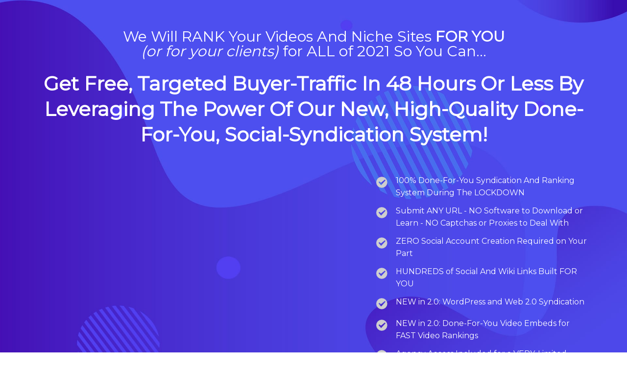

--- FILE ---
content_type: text/html; charset=UTF-8
request_url: https://reviewsrick.com/dfy-suite-2-0-lite-reviews/
body_size: 40550
content:
<!DOCTYPE html>
<!--[if lt IE 7 ]><html class="ie ie6" lang="en-US"> <![endif]-->
<!--[if IE 7 ]><html class="ie ie7" lang="en-US"> <![endif]-->
<!--[if IE 8 ]><html class="ie ie8" lang="en-US"> <![endif]-->
<!--[if (gte IE 9)|!(IE)]><!--><html lang="en-US"> <!--<![endif]-->
<head>
<meta http-equiv="Content-Type" content="text/html; charset=UTF-8" />
<link rel="profile" href="https://gmpg.org/xfn/11" />
<meta name="viewport" content="width=device-width, initial-scale=1, maximum-scale=1" />
<link rel="pingback" href="https://launchspecial.com/xmlrpc.php" />
<script>(function(html){html.className = html.className.replace(/\bno-js\b/,'js')})(document.documentElement);</script>
<title>DFY Suite 2.0 &#8211; FE &#8211; FINAL &#8211; Launch Special</title>
<meta name='robots' content='max-image-preview:large' />
	<style>img:is([sizes="auto" i], [sizes^="auto," i]) { contain-intrinsic-size: 3000px 1500px }</style>
	<!-- Facebook Pixel Code -->
<script>
  !function(f,b,e,v,n,t,s)
  {if(f.fbq)return;n=f.fbq=function(){n.callMethod?
  n.callMethod.apply(n,arguments):n.queue.push(arguments)};
  if(!f._fbq)f._fbq=n;n.push=n;n.loaded=!0;n.version='2.0';
  n.queue=[];t=b.createElement(e);t.async=!0;
  t.src=v;s=b.getElementsByTagName(e)[0];
  s.parentNode.insertBefore(t,s)}(window, document,'script',
  'https://connect.facebook.net/en_US/fbevents.js');
  fbq('init', '959623617381734');
  fbq('track', 'PageView');
</script>
<noscript><img loading="lazy" decoding="async" height="1" width="1" style="display:none"
  src="https://www.facebook.com/tr?id=959623617381734&#038;ev=PageView&#038;noscript=1"
/></noscript>
<!-- End Facebook Pixel Code -->

<!-- Facebook Pixel Code -->
<script>
  !function(f,b,e,v,n,t,s)
  {if(f.fbq)return;n=f.fbq=function(){n.callMethod?
  n.callMethod.apply(n,arguments):n.queue.push(arguments)};
  if(!f._fbq)f._fbq=n;n.push=n;n.loaded=!0;n.version='2.0';
  n.queue=[];t=b.createElement(e);t.async=!0;
  t.src=v;s=b.getElementsByTagName(e)[0];
  s.parentNode.insertBefore(t,s)}(window, document,'script',
  'https://connect.facebook.net/en_US/fbevents.js');
  fbq('init', '1478336758956080');
  fbq('track', 'PageView');
</script>
<noscript><img loading="lazy" decoding="async" height="1" width="1" style="display:none"
  src="https://www.facebook.com/tr?id=1478336758956080&#038;ev=PageView&#038;noscript=1"
/></noscript>
<!-- End Facebook Pixel Code -->

<!-- Facebook Pixel Code -->
<script>
!function(f,b,e,v,n,t,s){if(f.fbq)return;n=f.fbq=function(){n.callMethod?
n.callMethod.apply(n,arguments):n.queue.push(arguments)};if(!f._fbq)f._fbq=n;
n.push=n;n.loaded=!0;n.version='2.0';n.queue=[];t=b.createElement(e);t.async=!0;
t.src=v;s=b.getElementsByTagName(e)[0];s.parentNode.insertBefore(t,s)}(window,
document,'script','https://connect.facebook.net/en_US/fbevents.js');
fbq('init', '1643100212643615');
fbq('track', 'PageView');
</script>
<noscript><img height="1" width="1" style="display:none"
src="https://www.facebook.com/tr?id=1643100212643615&#038;ev=PageView&#038;noscript=1"
/></noscript>
<!-- DO NOT MODIFY -->
<!-- End Facebook Pixel Code -->

<link rel='dns-prefetch' href='//code.jquery.com' />
<link rel='dns-prefetch' href='//fonts.googleapis.com' />
<link rel="alternate" type="application/rss+xml" title="Launch Special &raquo; Feed" href="https://launchspecial.com/feed/" />
<link rel="alternate" type="application/rss+xml" title="Launch Special &raquo; Comments Feed" href="https://launchspecial.com/comments/feed/" />
<script>
window._wpemojiSettings = {"baseUrl":"https:\/\/s.w.org\/images\/core\/emoji\/16.0.1\/72x72\/","ext":".png","svgUrl":"https:\/\/s.w.org\/images\/core\/emoji\/16.0.1\/svg\/","svgExt":".svg","source":{"concatemoji":"https:\/\/launchspecial.com\/wp-includes\/js\/wp-emoji-release.min.js?ver=6.8.3"}};
/*! This file is auto-generated */
!function(s,n){var o,i,e;function c(e){try{var t={supportTests:e,timestamp:(new Date).valueOf()};sessionStorage.setItem(o,JSON.stringify(t))}catch(e){}}function p(e,t,n){e.clearRect(0,0,e.canvas.width,e.canvas.height),e.fillText(t,0,0);var t=new Uint32Array(e.getImageData(0,0,e.canvas.width,e.canvas.height).data),a=(e.clearRect(0,0,e.canvas.width,e.canvas.height),e.fillText(n,0,0),new Uint32Array(e.getImageData(0,0,e.canvas.width,e.canvas.height).data));return t.every(function(e,t){return e===a[t]})}function u(e,t){e.clearRect(0,0,e.canvas.width,e.canvas.height),e.fillText(t,0,0);for(var n=e.getImageData(16,16,1,1),a=0;a<n.data.length;a++)if(0!==n.data[a])return!1;return!0}function f(e,t,n,a){switch(t){case"flag":return n(e,"\ud83c\udff3\ufe0f\u200d\u26a7\ufe0f","\ud83c\udff3\ufe0f\u200b\u26a7\ufe0f")?!1:!n(e,"\ud83c\udde8\ud83c\uddf6","\ud83c\udde8\u200b\ud83c\uddf6")&#038;&#038;!n(e,"\ud83c\udff4\udb40\udc67\udb40\udc62\udb40\udc65\udb40\udc6e\udb40\udc67\udb40\udc7f","\ud83c\udff4\u200b\udb40\udc67\u200b\udb40\udc62\u200b\udb40\udc65\u200b\udb40\udc6e\u200b\udb40\udc67\u200b\udb40\udc7f");case"emoji":return!a(e,"\ud83e\udedf")}return!1}function g(e,t,n,a){var r="undefined"!=typeof WorkerGlobalScope&#038;&#038;self instanceof WorkerGlobalScope?new OffscreenCanvas(300,150):s.createElement("canvas"),o=r.getContext("2d",{willReadFrequently:!0}),i=(o.textBaseline="top",o.font="600 32px Arial",{});return e.forEach(function(e){i[e]=t(o,e,n,a)}),i}function t(e){var t=s.createElement("script");t.src=e,t.defer=!0,s.head.appendChild(t)}"undefined"!=typeof Promise&#038;&#038;(o="wpEmojiSettingsSupports",i=["flag","emoji"],n.supports={everything:!0,everythingExceptFlag:!0},e=new Promise(function(e){s.addEventListener("DOMContentLoaded",e,{once:!0})}),new Promise(function(t){var n=function(){try{var e=JSON.parse(sessionStorage.getItem(o));if("object"==typeof e&#038;&#038;"number"==typeof e.timestamp&#038;&#038;(new Date).valueOf()<e.timestamp+604800&#038;&#038;"object"==typeof e.supportTests)return e.supportTests}catch(e){}return null}();if(!n){if("undefined"!=typeof Worker&#038;&#038;"undefined"!=typeof OffscreenCanvas&#038;&#038;"undefined"!=typeof URL&#038;&#038;URL.createObjectURL&#038;&#038;"undefined"!=typeof Blob)try{var e="postMessage("+g.toString()+"("+[JSON.stringify(i),f.toString(),p.toString(),u.toString()].join(",")+"));",a=new Blob([e],{type:"text/javascript"}),r=new Worker(URL.createObjectURL(a),{name:"wpTestEmojiSupports"});return void(r.onmessage=function(e){c(n=e.data),r.terminate(),t(n)})}catch(e){}c(n=g(i,f,p,u))}t(n)}).then(function(e){for(var t in e)n.supports[t]=e[t],n.supports.everything=n.supports.everything&#038;&#038;n.supports[t],"flag"!==t&#038;&#038;(n.supports.everythingExceptFlag=n.supports.everythingExceptFlag&#038;&#038;n.supports[t]);n.supports.everythingExceptFlag=n.supports.everythingExceptFlag&#038;&#038;!n.supports.flag,n.DOMReady=!1,n.readyCallback=function(){n.DOMReady=!0}}).then(function(){return e}).then(function(){var e;n.supports.everything||(n.readyCallback(),(e=n.source||{}).concatemoji?t(e.concatemoji):e.wpemoji&#038;&#038;e.twemoji&#038;&#038;(t(e.twemoji),t(e.wpemoji)))}))}((window,document),window._wpemojiSettings);
</script>
<style id='wp-emoji-styles-inline-css'>

	img.wp-smiley, img.emoji {
		display: inline !important;
		border: none !important;
		box-shadow: none !important;
		height: 1em !important;
		width: 1em !important;
		margin: 0 0.07em !important;
		vertical-align: -0.1em !important;
		background: none !important;
		padding: 0 !important;
	}
</style>
<link rel='stylesheet' id='wp-block-library-css' href='https://launchspecial.com/wp-includes/css/dist/block-library/style.min.css?ver=6.8.3' media='all' />
<style id='wp-block-library-theme-inline-css'>
.wp-block-audio :where(figcaption){color:#555;font-size:13px;text-align:center}.is-dark-theme .wp-block-audio :where(figcaption){color:#ffffffa6}.wp-block-audio{margin:0 0 1em}.wp-block-code{border:1px solid #ccc;border-radius:4px;font-family:Menlo,Consolas,monaco,monospace;padding:.8em 1em}.wp-block-embed :where(figcaption){color:#555;font-size:13px;text-align:center}.is-dark-theme .wp-block-embed :where(figcaption){color:#ffffffa6}.wp-block-embed{margin:0 0 1em}.blocks-gallery-caption{color:#555;font-size:13px;text-align:center}.is-dark-theme .blocks-gallery-caption{color:#ffffffa6}:root :where(.wp-block-image figcaption){color:#555;font-size:13px;text-align:center}.is-dark-theme :root :where(.wp-block-image figcaption){color:#ffffffa6}.wp-block-image{margin:0 0 1em}.wp-block-pullquote{border-bottom:4px solid;border-top:4px solid;color:currentColor;margin-bottom:1.75em}.wp-block-pullquote cite,.wp-block-pullquote footer,.wp-block-pullquote__citation{color:currentColor;font-size:.8125em;font-style:normal;text-transform:uppercase}.wp-block-quote{border-left:.25em solid;margin:0 0 1.75em;padding-left:1em}.wp-block-quote cite,.wp-block-quote footer{color:currentColor;font-size:.8125em;font-style:normal;position:relative}.wp-block-quote:where(.has-text-align-right){border-left:none;border-right:.25em solid;padding-left:0;padding-right:1em}.wp-block-quote:where(.has-text-align-center){border:none;padding-left:0}.wp-block-quote.is-large,.wp-block-quote.is-style-large,.wp-block-quote:where(.is-style-plain){border:none}.wp-block-search .wp-block-search__label{font-weight:700}.wp-block-search__button{border:1px solid #ccc;padding:.375em .625em}:where(.wp-block-group.has-background){padding:1.25em 2.375em}.wp-block-separator.has-css-opacity{opacity:.4}.wp-block-separator{border:none;border-bottom:2px solid;margin-left:auto;margin-right:auto}.wp-block-separator.has-alpha-channel-opacity{opacity:1}.wp-block-separator:not(.is-style-wide):not(.is-style-dots){width:100px}.wp-block-separator.has-background:not(.is-style-dots){border-bottom:none;height:1px}.wp-block-separator.has-background:not(.is-style-wide):not(.is-style-dots){height:2px}.wp-block-table{margin:0 0 1em}.wp-block-table td,.wp-block-table th{word-break:normal}.wp-block-table :where(figcaption){color:#555;font-size:13px;text-align:center}.is-dark-theme .wp-block-table :where(figcaption){color:#ffffffa6}.wp-block-video :where(figcaption){color:#555;font-size:13px;text-align:center}.is-dark-theme .wp-block-video :where(figcaption){color:#ffffffa6}.wp-block-video{margin:0 0 1em}:root :where(.wp-block-template-part.has-background){margin-bottom:0;margin-top:0;padding:1.25em 2.375em}
</style>
<style id='classic-theme-styles-inline-css'>
/*! This file is auto-generated */
.wp-block-button__link{color:#fff;background-color:#32373c;border-radius:9999px;box-shadow:none;text-decoration:none;padding:calc(.667em + 2px) calc(1.333em + 2px);font-size:1.125em}.wp-block-file__button{background:#32373c;color:#fff;text-decoration:none}
</style>
<style id='global-styles-inline-css'>
:root{--wp--preset--aspect-ratio--square: 1;--wp--preset--aspect-ratio--4-3: 4/3;--wp--preset--aspect-ratio--3-4: 3/4;--wp--preset--aspect-ratio--3-2: 3/2;--wp--preset--aspect-ratio--2-3: 2/3;--wp--preset--aspect-ratio--16-9: 16/9;--wp--preset--aspect-ratio--9-16: 9/16;--wp--preset--color--black: #000000;--wp--preset--color--cyan-bluish-gray: #abb8c3;--wp--preset--color--white: #ffffff;--wp--preset--color--pale-pink: #f78da7;--wp--preset--color--vivid-red: #cf2e2e;--wp--preset--color--luminous-vivid-orange: #ff6900;--wp--preset--color--luminous-vivid-amber: #fcb900;--wp--preset--color--light-green-cyan: #7bdcb5;--wp--preset--color--vivid-green-cyan: #00d084;--wp--preset--color--pale-cyan-blue: #8ed1fc;--wp--preset--color--vivid-cyan-blue: #0693e3;--wp--preset--color--vivid-purple: #9b51e0;--wp--preset--gradient--vivid-cyan-blue-to-vivid-purple: linear-gradient(135deg,rgba(6,147,227,1) 0%,rgb(155,81,224) 100%);--wp--preset--gradient--light-green-cyan-to-vivid-green-cyan: linear-gradient(135deg,rgb(122,220,180) 0%,rgb(0,208,130) 100%);--wp--preset--gradient--luminous-vivid-amber-to-luminous-vivid-orange: linear-gradient(135deg,rgba(252,185,0,1) 0%,rgba(255,105,0,1) 100%);--wp--preset--gradient--luminous-vivid-orange-to-vivid-red: linear-gradient(135deg,rgba(255,105,0,1) 0%,rgb(207,46,46) 100%);--wp--preset--gradient--very-light-gray-to-cyan-bluish-gray: linear-gradient(135deg,rgb(238,238,238) 0%,rgb(169,184,195) 100%);--wp--preset--gradient--cool-to-warm-spectrum: linear-gradient(135deg,rgb(74,234,220) 0%,rgb(151,120,209) 20%,rgb(207,42,186) 40%,rgb(238,44,130) 60%,rgb(251,105,98) 80%,rgb(254,248,76) 100%);--wp--preset--gradient--blush-light-purple: linear-gradient(135deg,rgb(255,206,236) 0%,rgb(152,150,240) 100%);--wp--preset--gradient--blush-bordeaux: linear-gradient(135deg,rgb(254,205,165) 0%,rgb(254,45,45) 50%,rgb(107,0,62) 100%);--wp--preset--gradient--luminous-dusk: linear-gradient(135deg,rgb(255,203,112) 0%,rgb(199,81,192) 50%,rgb(65,88,208) 100%);--wp--preset--gradient--pale-ocean: linear-gradient(135deg,rgb(255,245,203) 0%,rgb(182,227,212) 50%,rgb(51,167,181) 100%);--wp--preset--gradient--electric-grass: linear-gradient(135deg,rgb(202,248,128) 0%,rgb(113,206,126) 100%);--wp--preset--gradient--midnight: linear-gradient(135deg,rgb(2,3,129) 0%,rgb(40,116,252) 100%);--wp--preset--font-size--small: 13px;--wp--preset--font-size--medium: 20px;--wp--preset--font-size--large: 36px;--wp--preset--font-size--x-large: 42px;--wp--preset--spacing--20: 0.44rem;--wp--preset--spacing--30: 0.67rem;--wp--preset--spacing--40: 1rem;--wp--preset--spacing--50: 1.5rem;--wp--preset--spacing--60: 2.25rem;--wp--preset--spacing--70: 3.38rem;--wp--preset--spacing--80: 5.06rem;--wp--preset--shadow--natural: 6px 6px 9px rgba(0, 0, 0, 0.2);--wp--preset--shadow--deep: 12px 12px 50px rgba(0, 0, 0, 0.4);--wp--preset--shadow--sharp: 6px 6px 0px rgba(0, 0, 0, 0.2);--wp--preset--shadow--outlined: 6px 6px 0px -3px rgba(255, 255, 255, 1), 6px 6px rgba(0, 0, 0, 1);--wp--preset--shadow--crisp: 6px 6px 0px rgba(0, 0, 0, 1);}:where(.is-layout-flex){gap: 0.5em;}:where(.is-layout-grid){gap: 0.5em;}body .is-layout-flex{display: flex;}.is-layout-flex{flex-wrap: wrap;align-items: center;}.is-layout-flex > :is(*, div){margin: 0;}body .is-layout-grid{display: grid;}.is-layout-grid > :is(*, div){margin: 0;}:where(.wp-block-columns.is-layout-flex){gap: 2em;}:where(.wp-block-columns.is-layout-grid){gap: 2em;}:where(.wp-block-post-template.is-layout-flex){gap: 1.25em;}:where(.wp-block-post-template.is-layout-grid){gap: 1.25em;}.has-black-color{color: var(--wp--preset--color--black) !important;}.has-cyan-bluish-gray-color{color: var(--wp--preset--color--cyan-bluish-gray) !important;}.has-white-color{color: var(--wp--preset--color--white) !important;}.has-pale-pink-color{color: var(--wp--preset--color--pale-pink) !important;}.has-vivid-red-color{color: var(--wp--preset--color--vivid-red) !important;}.has-luminous-vivid-orange-color{color: var(--wp--preset--color--luminous-vivid-orange) !important;}.has-luminous-vivid-amber-color{color: var(--wp--preset--color--luminous-vivid-amber) !important;}.has-light-green-cyan-color{color: var(--wp--preset--color--light-green-cyan) !important;}.has-vivid-green-cyan-color{color: var(--wp--preset--color--vivid-green-cyan) !important;}.has-pale-cyan-blue-color{color: var(--wp--preset--color--pale-cyan-blue) !important;}.has-vivid-cyan-blue-color{color: var(--wp--preset--color--vivid-cyan-blue) !important;}.has-vivid-purple-color{color: var(--wp--preset--color--vivid-purple) !important;}.has-black-background-color{background-color: var(--wp--preset--color--black) !important;}.has-cyan-bluish-gray-background-color{background-color: var(--wp--preset--color--cyan-bluish-gray) !important;}.has-white-background-color{background-color: var(--wp--preset--color--white) !important;}.has-pale-pink-background-color{background-color: var(--wp--preset--color--pale-pink) !important;}.has-vivid-red-background-color{background-color: var(--wp--preset--color--vivid-red) !important;}.has-luminous-vivid-orange-background-color{background-color: var(--wp--preset--color--luminous-vivid-orange) !important;}.has-luminous-vivid-amber-background-color{background-color: var(--wp--preset--color--luminous-vivid-amber) !important;}.has-light-green-cyan-background-color{background-color: var(--wp--preset--color--light-green-cyan) !important;}.has-vivid-green-cyan-background-color{background-color: var(--wp--preset--color--vivid-green-cyan) !important;}.has-pale-cyan-blue-background-color{background-color: var(--wp--preset--color--pale-cyan-blue) !important;}.has-vivid-cyan-blue-background-color{background-color: var(--wp--preset--color--vivid-cyan-blue) !important;}.has-vivid-purple-background-color{background-color: var(--wp--preset--color--vivid-purple) !important;}.has-black-border-color{border-color: var(--wp--preset--color--black) !important;}.has-cyan-bluish-gray-border-color{border-color: var(--wp--preset--color--cyan-bluish-gray) !important;}.has-white-border-color{border-color: var(--wp--preset--color--white) !important;}.has-pale-pink-border-color{border-color: var(--wp--preset--color--pale-pink) !important;}.has-vivid-red-border-color{border-color: var(--wp--preset--color--vivid-red) !important;}.has-luminous-vivid-orange-border-color{border-color: var(--wp--preset--color--luminous-vivid-orange) !important;}.has-luminous-vivid-amber-border-color{border-color: var(--wp--preset--color--luminous-vivid-amber) !important;}.has-light-green-cyan-border-color{border-color: var(--wp--preset--color--light-green-cyan) !important;}.has-vivid-green-cyan-border-color{border-color: var(--wp--preset--color--vivid-green-cyan) !important;}.has-pale-cyan-blue-border-color{border-color: var(--wp--preset--color--pale-cyan-blue) !important;}.has-vivid-cyan-blue-border-color{border-color: var(--wp--preset--color--vivid-cyan-blue) !important;}.has-vivid-purple-border-color{border-color: var(--wp--preset--color--vivid-purple) !important;}.has-vivid-cyan-blue-to-vivid-purple-gradient-background{background: var(--wp--preset--gradient--vivid-cyan-blue-to-vivid-purple) !important;}.has-light-green-cyan-to-vivid-green-cyan-gradient-background{background: var(--wp--preset--gradient--light-green-cyan-to-vivid-green-cyan) !important;}.has-luminous-vivid-amber-to-luminous-vivid-orange-gradient-background{background: var(--wp--preset--gradient--luminous-vivid-amber-to-luminous-vivid-orange) !important;}.has-luminous-vivid-orange-to-vivid-red-gradient-background{background: var(--wp--preset--gradient--luminous-vivid-orange-to-vivid-red) !important;}.has-very-light-gray-to-cyan-bluish-gray-gradient-background{background: var(--wp--preset--gradient--very-light-gray-to-cyan-bluish-gray) !important;}.has-cool-to-warm-spectrum-gradient-background{background: var(--wp--preset--gradient--cool-to-warm-spectrum) !important;}.has-blush-light-purple-gradient-background{background: var(--wp--preset--gradient--blush-light-purple) !important;}.has-blush-bordeaux-gradient-background{background: var(--wp--preset--gradient--blush-bordeaux) !important;}.has-luminous-dusk-gradient-background{background: var(--wp--preset--gradient--luminous-dusk) !important;}.has-pale-ocean-gradient-background{background: var(--wp--preset--gradient--pale-ocean) !important;}.has-electric-grass-gradient-background{background: var(--wp--preset--gradient--electric-grass) !important;}.has-midnight-gradient-background{background: var(--wp--preset--gradient--midnight) !important;}.has-small-font-size{font-size: var(--wp--preset--font-size--small) !important;}.has-medium-font-size{font-size: var(--wp--preset--font-size--medium) !important;}.has-large-font-size{font-size: var(--wp--preset--font-size--large) !important;}.has-x-large-font-size{font-size: var(--wp--preset--font-size--x-large) !important;}
:where(.wp-block-post-template.is-layout-flex){gap: 1.25em;}:where(.wp-block-post-template.is-layout-grid){gap: 1.25em;}
:where(.wp-block-columns.is-layout-flex){gap: 2em;}:where(.wp-block-columns.is-layout-grid){gap: 2em;}
:root :where(.wp-block-pullquote){font-size: 1.5em;line-height: 1.6;}
</style>
<link rel='stylesheet' id='contact-form-7-css' href='https://launchspecial.com/wp-content/plugins/contact-form-7/includes/css/styles.css?ver=6.1.3' media='all' />
<link rel='stylesheet' id='roboto-css' href='https://fonts.googleapis.com/css?family=Roboto%3A400%2C700&#038;ver=6.8.3' media='all' />
<link rel='stylesheet' id='font-awesome-css' href='https://launchspecial.com/wp-content/plugins/optimizeUrgency/assets/css/font-awesome.min.css?ver=6.8.3' media='all' />
<link rel='stylesheet' id='proof-plugin-frontend-css' href='https://launchspecial.com/wp-content/plugins/optimizeUrgency/assets/css/frontend.css?ver=6.8.3' media='all' />
<link rel='stylesheet' id='op_map_custom-css' href='https://launchspecial.com/wp-content/plugins/optimizePressPlusPack/css/elements/op_map.min.css?ver=1.1.10' media='all' />
<link rel='stylesheet' id='optimizepress-page-style-css' href='https://launchspecial.com/wp-content/plugins/optimizePressPlugin/pages/marketing/1/style.min.css?ver=2.5.19.1' media='all' />
<link rel='stylesheet' id='optimizepress-default-css' href='https://launchspecial.com/wp-content/plugins/optimizePressPlugin/lib/assets/default.min.css?ver=2.5.19.1' media='all' />
<link rel='stylesheet' id='optimizepressplus-pack-css-front-all-css' href='https://launchspecial.com/wp-content/plugins/optimizePressPlusPack/css/elements/opplus-front-all.min.css?ver=1.1.10' media='all' />
<script src="https://code.jquery.com/jquery-3.7.1.min.js?ver=3.7.1" id="jquery-js"></script>
<script src="https://code.jquery.com/jquery-migrate-3.5.2.min.js?ver=3.5.2" id="jquery-migrate-js"></script>
<script id="optimizepress-op-jquery-base-all-js-extra">
var OptimizePress = {"ajaxurl":"https:\/\/launchspecial.com\/wp-admin\/admin-ajax.php","SN":"optimizepress","version":"2.5.19.1","script_debug":".min","localStorageEnabled":"","wp_admin_page":"","op_live_editor":"1","op_page_builder":"1","op_create_new_page":"","imgurl":"https:\/\/launchspecial.com\/wp-content\/plugins\/optimizePressPlugin\/lib\/images\/","OP_URL":"https:\/\/launchspecial.com\/wp-content\/plugins\/optimizePressPlugin\/","OP_JS":"https:\/\/launchspecial.com\/wp-content\/plugins\/optimizePressPlugin\/lib\/js\/","OP_PAGE_BUILDER_URL":"","include_url":"https:\/\/launchspecial.com\/wp-includes\/","op_autosave_interval":"300","op_autosave_enabled":"N","paths":{"url":"https:\/\/launchspecial.com\/wp-content\/plugins\/optimizePressPlugin\/","img":"https:\/\/launchspecial.com\/wp-content\/plugins\/optimizePressPlugin\/lib\/images\/","js":"https:\/\/launchspecial.com\/wp-content\/plugins\/optimizePressPlugin\/lib\/js\/","css":"https:\/\/launchspecial.com\/wp-content\/plugins\/optimizePressPlugin\/lib\/css\/"},"social":{"twitter":"optimizepress","facebook":"optimizepress","googleplus":"111273444733787349971"},"flowplayerHTML5":"https:\/\/launchspecial.com\/wp-content\/plugins\/optimizePressPlugin\/lib\/modules\/blog\/video\/flowplayer\/flowplayer.swf","flowplayerKey":"","flowplayerLogo":"","mediaelementplayer":"https:\/\/launchspecial.com\/wp-content\/plugins\/optimizePressPlugin\/lib\/modules\/blog\/video\/mediaelement\/","pb_unload_alert":"This page is asking you to confirm that you want to leave - data you have entered may not be saved.","pb_save_alert":"Please make sure you are happy with all of your options as some options will not be able to be changed for this page later.","search_default":"Search...","ems_providers":[],"optimizemember":{"enabled":false,"version":"0"},"OP_LEADS_URL":"https:\/\/my.optimizeleads.com\/","OP_LEADS_THEMES_URL":"https:\/\/my.optimizeleads.com\/build\/themes\/","google_recaptcha_site_key":"","map":{"gmapsApiKey":""},"oppp":{"version":"1.1.10","path":"https:\/\/launchspecial.com\/wp-content\/plugins\/optimizePressPlusPack\/"}};
</script>
<script src="https://launchspecial.com/wp-content/plugins/optimizePressPlugin/lib/js/op-jquery-base-all.min.js?ver=2.5.19.1" id="optimizepress-op-jquery-base-all-js"></script>
<script src="https://launchspecial.com/wp-content/plugins/optimizePressPlugin/lib/modules/blog/video/flowplayer/flowplayer.min.js?ver=2.5.19.1" id="optimizepressflowplayerhtml5-js"></script>
<script src="https://launchspecial.com/wp-content/plugins/optimizePressPlugin/lib/js/op-video-all.min.js?ver=2.5.19.1" id="optimizepressHTML5videoAudioPlayer-js"></script>
<script id="proof-plugin-frontend-js-extra">
var op_urgency_tr = {"wp_verified":"Verified by WooCommerce"};
</script>
<script src="https://launchspecial.com/wp-content/plugins/optimizeUrgency/assets/js/frontend.js?ver=6.8.3" id="proof-plugin-frontend-js"></script>
<script src="https://launchspecial.com/wp-content/plugins/optimizeUrgency/assets/js/countUp.min.js?ver=6.8.3" id="count-up-js"></script>
<script src="https://launchspecial.com/wp-content/plugins/optimizePressPlugin/lib/js/op-front-all.min.js?ver=2.5.19.1" id="optimizepress-op-front-all-js"></script>
<script id="op3-dashboard-tracking-js-extra">
var OPDashboardStats = {"pid":"2940","nonce":"37aa2cb1bc","pageview_record_id":null,"rest_url":"https:\/\/launchspecial.com\/wp-json\/opd\/v1\/opd-tracking"};
</script>
<script src="https://launchspecial.com/wp-content/plugins/op-dashboard/public/assets/js/tracking.js?ver=1.0.76" id="op3-dashboard-tracking-js"></script>
<link rel="https://api.w.org/" href="https://launchspecial.com/wp-json/" /><link rel="alternate" title="JSON" type="application/json" href="https://launchspecial.com/wp-json/wp/v2/pages/2940" /><link rel="EditURI" type="application/rsd+xml" title="RSD" href="https://launchspecial.com/xmlrpc.php?rsd" />
<meta name="generator" content="WordPress 6.8.3" />
<link rel="canonical" href="https://launchspecial.com/dfy-special/" />
<link rel='shortlink' href='https://launchspecial.com/?p=2940' />
<link rel="alternate" title="oEmbed (JSON)" type="application/json+oembed" href="https://launchspecial.com/wp-json/oembed/1.0/embed?url=https%3A%2F%2Flaunchspecial.com%2Fdfy-special%2F" />
<link rel="alternate" title="oEmbed (XML)" type="text/xml+oembed" href="https://launchspecial.com/wp-json/oembed/1.0/embed?url=https%3A%2F%2Flaunchspecial.com%2Fdfy-special%2F&#038;format=xml" />
<style>.recentcomments a{display:inline !important;padding:0 !important;margin:0 !important;}</style>
        <!--[if (gte IE 6)&(lte IE 8)]>
            <script type="text/javascript" src="https://launchspecial.com/wp-content/plugins/optimizePressPlugin/lib/js/selectivizr-1.0.2-min.js?ver=1.0.2"></script>
        <![endif]-->
        <!--[if lt IE 9]>
            <script src="https://launchspecial.com/wp-content/plugins/optimizePressPlugin/lib/js//html5shiv.min.js"></script>
        <![endif]-->
    
            <meta property="fb:app_id" content="161390350706443" />
        <style type="text/css">/* Start New Wide Layout Code */

@media only screen and (min-width: 1140px){

.fixed-width{width:1140px;}

.container .one-column.column{width:1120px;}
.container .eight.columns{width:360px}
.container .sixteen.columns{width:740px;}

.container .one-half.column{width:549px;
/*width:550px;*/}

.container .one-third.column{width:360px;}
.container .two-thirds.column{width:740px;}

.container .one-fourth.column{width:265px;}
.container .two-fourths.column{width:550px;}
.container .three-fourths.column{width:835px;}

.container .one-fifth.column{width:208px;}
.container .two-fifths.column{width:436px;}
.container .three-fifths.column{width:664px;}
.container .four-fifths.column{width:892px;}

.container .twentyfour.columns{width:1120px;}
}

.container .one-half .split-half.column {
    width: 255px;
}</style><style type="text/css">#le_body_row_1, #le_body_row_2, #le_body_row_32, #le_body_row_35, #le_body_row_36, #le_body_row_37, #le_body_row_38, #le_body_row_39, #le_body_row_40{ background: no-repeat center center fixed;
-webkit-background-size: cover;
-moz-background-size: cover;
-o-background-size: cover;
background-size: cover;}</style>
<link href="https://fonts.googleapis.com/css?family=Montserrat:r" rel="stylesheet" type="text/css" /></head>
<body class="wp-singular page-template-default page page-id-2940 wp-embed-responsive wp-theme-twentyseventeen op-live-editor-page op-plugin has-header-image page-two-column colors-light">
    <div class="container main-content">
        <div id="content_area" class=""><div style='background-image:url(http://launchspecial.com/wp-content/uploads/2019/07/bg-01.jpg);background-repeat:no-repeat;background-size:cover;background-color:#4e50ef;background-attachment:;padding-top:60px;padding-bottom:55px;border-top-width:px;border-top-style:solid;border-top-color:;border-bottom-width:px;border-bottom-style:solid;border-bottom-color:;'  class="row one-column cf ui-sortable section   " id="le_body_row_1" data-style="[base64]"><div class="op-row-video-background-wrap"><div class="op-video-background-overlay"></div><video class="op-video-background" preload="auto" loop autoplay muted="true" data-muted="false"></video></div><div style='opacity:0.0;background:;'  class="op-row-image-color-overlay"></div><div class="fixed-width"><div class="one-column column cols" id="le_body_row_1_col_1"><div class="element-container cf" data-style="" id="le_body_row_1_col_1_el_1"><div class="element"> <div class="op-text-block" style="margin-bottom:0px;width:100%;line-height:30px;margin: 0 auto;text-align:center;padding-bottom:25px;"><p style='font-size:30px;font-family:"Montserrat", sans-serif;color:#ffffff;line-height:30px;'>We Will RANK Your Videos And Niche Sites <strong>FOR YOU</strong><br />
<em>(or for your clients)</em> for ALL of 2021 So You Can...</p>
</div> </div></div><div class="element-container cf" data-style="" id="le_body_row_1_col_1_el_2"><div class="element"> <div class="op-text-block" style="margin-bottom:0px;width:100%;line-height:52px;margin: 0 auto;text-align:center;padding-bottom:0px;"><p style='font-size:40px;font-family:"Montserrat", sans-serif;font-weight:bold;color:#ffffff;line-height:52px;'>Get Free, Targeted Buyer-Traffic In 48 Hours Or Less By Leveraging The Power Of Our New, High-Quality Done-For-You, Social-Syndication System!</p>
</div> </div></div></div></div></div><div style='background-image:url(http://launchspecial.com/wp-content/uploads/2019/07/bg-01.jpg);background-repeat:no-repeat;background-size:cover;background-color:#4e50ef;background-attachment:;padding-top:0px;padding-bottom:0px;border-top-width:px;border-top-style:solid;border-top-color:;border-bottom-width:px;border-bottom-style:solid;border-bottom-color:;'  class="row five-columns cf ui-sortable section   " id="le_body_row_2" data-style="[base64]"><div class="op-row-video-background-wrap"><div class="op-video-background-overlay"></div><video class="op-video-background" preload="auto" loop autoplay muted="true" data-muted="false"></video></div><div style='opacity:0.0;background:;'  class="op-row-image-color-overlay"></div><div class="fixed-width"><div class="three-fifths column cols" id="le_body_row_2_col_1"><div class="element-container cf" data-style="" id="le_body_row_2_col_1_el_1"><div class="element"> <div class="video-plugin-new embed" style="max-width:100%; width:853px; height:auto; padding-top:0; padding-bottom:0; margin:0 auto;margin:0 auto; border: 0px solid #fff;margin-bottom: 0px;"><div style="width:853px;height:0;  padding-bottom: 56.271981242673%; padding-top:0;"><script src="https://fast.wistia.com/embed/medias/ojd2a92k1f.jsonp" async=""></script><script src="https://fast.wistia.com/assets/external/E-v1.js" async></script><div class="wistia_responsive_padding" style="padding:56.25% 0 0 0;position:relative;"><div class="wistia_responsive_wrapper" style="height:100%;left:0;position:absolute;top:0;width:100%;"><div class="wistia_embed wistia_async_ojd2a92k1f videoFoam=true" style="height:100%;position:relative;width:100%"><div class="wistia_swatch" style="height:100%;left:0;opacity:0;overflow:hidden;position:absolute;top:0;transition:opacity 200ms;width:100%;"><img decoding="async" src="https://fast.wistia.com/embed/medias/ojd2a92k1f/swatch" style="filter:blur(5px);height:100%;object-fit:contain;width:100%;" alt="" aria-hidden="true" onload="this.parentNode.style.opacity=1;"/></div></div></div></div></div></div> </div></div><div class="element-container cf" data-style="" id="le_body_row_2_col_1_el_2"><div class="element"> <div class="op-text-block" style="margin-bottom:0px;width:100%;line-height:32px;margin: 0 auto;text-align:center;padding-top:15px;padding-bottom:15px;"><p style='font-size:22px;font-family:"Montserrat", sans-serif;color:#ffffff;line-height:32px;'>Check out the FULL Demo Video And Learn<br />
EXACTLY How DFY Suite Works And What's NEW<br />
During this 2.0 Grand Opening Special!</p>
</div> </div></div></div><div class="two-fifths column cols narrow" id="le_body_row_2_col_2"><div class="element-container cf" data-style="" id="le_body_row_2_col_2_el_1"><div class="element"> <ul class="bullet-list 1" ><li style='background-image:url("https://launchspecial.com/wp-content/plugins/optimizePressPlugin/lib/assets/images/bullet_block/32x32/9.png");background-repeat:no-repeat;font-size:16px;font-family:"Montserrat", sans-serif;font-style:normal;font-weight:normal;color:#ffffff;'>100% Done-For-You Syndication And Ranking System During The LOCKDOWN</li><li style='background-image:url("https://launchspecial.com/wp-content/plugins/optimizePressPlugin/lib/assets/images/bullet_block/32x32/9.png");background-repeat:no-repeat;font-size:16px;font-family:"Montserrat", sans-serif;font-style:normal;font-weight:normal;color:#ffffff;'>Submit ANY URL - NO Software to Download or Learn - NO Captchas or Proxies to Deal With</li><li style='background-image:url("https://launchspecial.com/wp-content/plugins/optimizePressPlugin/lib/assets/images/bullet_block/32x32/9.png");background-repeat:no-repeat;font-size:16px;font-family:"Montserrat", sans-serif;font-style:normal;font-weight:normal;color:#ffffff;'>ZERO Social Account Creation Required on Your Part</li><li style='background-image:url("https://launchspecial.com/wp-content/plugins/optimizePressPlugin/lib/assets/images/bullet_block/32x32/9.png");background-repeat:no-repeat;font-size:16px;font-family:"Montserrat", sans-serif;font-style:normal;font-weight:normal;color:#ffffff;'>HUNDREDS of Social And Wiki Links Built FOR YOU</li><li style='background-image:url("https://launchspecial.com/wp-content/plugins/optimizePressPlugin/lib/assets/images/bullet_block/32x32/9.png");background-repeat:no-repeat;font-size:16px;font-family:"Montserrat", sans-serif;font-style:normal;font-weight:normal;color:#ffffff;'>NEW in 2.0: WordPress and Web 2.0 Syndication</li><li style='background-image:url("https://launchspecial.com/wp-content/plugins/optimizePressPlugin/lib/assets/images/bullet_block/32x32/9.png");background-repeat:no-repeat;font-size:16px;font-family:"Montserrat", sans-serif;font-style:normal;font-weight:normal;color:#ffffff;'>NEW in 2.0: Done-For-You Video Embeds for FAST Video Rankings</li><li style='background-image:url("https://launchspecial.com/wp-content/plugins/optimizePressPlugin/lib/assets/images/bullet_block/32x32/9.png");background-repeat:no-repeat;font-size:16px;font-family:"Montserrat", sans-serif;font-style:normal;font-weight:normal;color:#ffffff;'>Agency Access Included for a VERY-Limited Time</li><li style='background-image:url("https://launchspecial.com/wp-content/plugins/optimizePressPlugin/lib/assets/images/bullet_block/32x32/9.png");background-repeat:no-repeat;font-size:16px;font-family:"Montserrat", sans-serif;font-style:normal;font-weight:normal;color:#ffffff;'>NEW in 2.0: Sub-Syndicator Feature Included For FREE</li><li style='background-image:url("https://launchspecial.com/wp-content/plugins/optimizePressPlugin/lib/assets/images/bullet_block/32x32/9.png");background-repeat:no-repeat;font-size:16px;font-family:"Montserrat", sans-serif;font-style:normal;font-weight:normal;color:#ffffff;'>and much much more... </li></ul> </div></div></div></div></div><div style='background:#f7f7f7;padding-top:50px;padding-bottom:50px;border-top-width:px;border-top-style:solid;border-top-color:;border-bottom-width:px;border-bottom-style:solid;border-bottom-color:;'  class="row five-columns cf ui-sortable section   " id="le_body_row_3" data-style="[base64]"><div class="op-row-video-background-wrap"><div class="op-video-background-overlay"></div><video class="op-video-background" preload="auto" loop autoplay muted="true" data-muted="false"></video></div><div class="fixed-width"><div class="two-fifths column cols narrow" id="le_body_row_3_col_1"><div class="element-container cf" data-style="" id="le_body_row_3_col_1_el_1"><div class="element"> 
                <div class="image-caption" style='width:380px;margin-top:0px;margin-bottom:0px;margin-right:auto;margin-left:auto;'><img decoding="async" alt="" src="http://launchspecial.com/wp-content/uploads/2019/08/joshua-zamora-01.png"  border="0" class="full-width" /></div>
             </div></div></div><div class="three-fifths column cols" id="le_body_row_3_col_2"><div class="element-container cf" data-style="" id="le_body_row_3_col_2_el_1"><div class="element"> <div class="op-text-block" style="margin-bottom:0px;width:100%;line-height:42px;text-align: left;padding-top:90px;padding-bottom:35px;"><p style='font-size:32px;font-family:"Montserrat", sans-serif;font-weight:bold;color:#000000;line-height:42px;'>Joshua Zamora here and first off I want to welcome you to this page</p>
</div> </div></div><div class="element-container cf" data-style="" id="le_body_row_3_col_2_el_2"><div class="element"> <div class="op-text-block" style="margin-bottom:0px;width:100%;line-height:28px;text-align: left;padding-bottom:0px;"><p style='font-size:18px;font-family:"Montserrat", sans-serif;color:#000000;line-height:28px;'>If you’re on this page, then you’re looking for an EASIER way to FINALLY get the rankings, traffic, sales and leads that you deserve, right?</p>
<p style='font-size:18px;font-family:"Montserrat", sans-serif;color:#000000;line-height:28px;'>If not, then I suggest you close this page now 🙂</p>
</div> </div></div></div></div></div><div style='padding-top:80px;padding-bottom:60px;border-top-width:px;border-top-style:solid;border-top-color:;border-bottom-width:px;border-bottom-style:solid;border-bottom-color:;'  class="row one-column cf ui-sortable section   " id="le_body_row_4" data-style="[base64]"><div class="op-row-video-background-wrap"><div class="op-video-background-overlay"></div><video class="op-video-background" preload="auto" loop autoplay muted="true" data-muted="false"></video></div><div class="fixed-width"><div class="one-column column cols" id="le_body_row_4_col_1"><div class="element-container cf" data-style="" id="le_body_row_4_col_1_el_1"><div class="element"> <div class="op-text-block" style="margin-bottom:0px;width:100%;line-height:32px;margin: 0 auto;text-align:center;padding-bottom:15px;"><p style='font-size:22px;font-family:"Montserrat", sans-serif;font-weight:bold;color:#000000;line-height:32px;'>My promise to you on this page is to show you EXACTLY</p>
</div> </div></div><div class="element-container cf" data-style="" id="le_body_row_4_col_1_el_2"><div class="element"> <div class="op-text-block" style="margin-bottom:0px;width:100%;line-height:48px;margin: 0 auto;text-align:center;padding-bottom:25px;"><p style='font-size:38px;font-family:"Montserrat", sans-serif;font-weight:bold;color:#4e50ef;line-height:48px;'>How To Get Your Sites And Videos Ranked On Page 1 Of Google &amp; YouTube By Leveraging Our New, High-Quality, Done-For-You, Social- Syndication System!</p>
</div> </div></div><div class="element-container cf" data-style="" id="le_body_row_4_col_1_el_3"><div class="element"> <div class="op-text-block" style="margin-bottom:0px;width:100%;line-height:32px;margin: 0 auto;text-align:center;padding-bottom:0px;"><p style='font-size:22px;font-family:"Montserrat", sans-serif;font-weight:bold;color:#000000;line-height:32px;'>(Yup, quality, syndication that delivers page 1 ranking on a SILVER platter)</p>
</div> </div></div></div></div></div><div style='padding-top:0px;padding-bottom:80px;border-top-width:px;border-top-style:solid;border-top-color:;border-bottom-width:px;border-bottom-style:solid;border-bottom-color:;'  class="row two-columns cf ui-sortable section   " id="le_body_row_5" data-style="[base64]"><div class="op-row-video-background-wrap"><div class="op-video-background-overlay"></div><video class="op-video-background" preload="auto" loop autoplay muted="true" data-muted="false"></video></div><div class="fixed-width"><div class="one-half column cols" id="le_body_row_5_col_1"><div class="element-container cf" data-style="" id="le_body_row_5_col_1_el_1"><div class="element"> <div class="op-text-block" style="margin-bottom:0px;width:100%;line-height:28px;text-align: left;padding-bottom:0px;"><p style='font-size:18px;font-family:"Montserrat", sans-serif;color:#000000;line-height:28px;'>But at the same time, I’m NOT going to waste ANY of your time. I’m not going to bore you with some LONG, useless sales letter story.</p>
<p style='font-size:18px;font-family:"Montserrat", sans-serif;color:#000000;line-height:28px;'>We’re all busy, right? And I want to respect your time, which is why we built a <strong>DONE-FOR-YOU </strong>system in the first place 🙂</p>
<p style='font-size:18px;font-family:"Montserrat", sans-serif;color:#000000;line-height:28px;'>So let’s just cut right to the chase, <em>deal</em>?</p>
<p style='font-size:18px;font-family:"Montserrat", sans-serif;color:#000000;line-height:28px;'>If you’d like to know EXACTLY how to start exploiting Google to get as MUCH traffic, leads and sales as you’d like, then you’ll want to pay VERY close attention to this page.</p>
<p style='font-size:18px;font-family:"Montserrat", sans-serif;color:#000000;line-height:28px;'>Because on this page, I have something VERY special to share with you.</p>
</div> </div></div></div><div class="one-half column cols" id="le_body_row_5_col_2"><div class="element-container cf" data-style="" id="le_body_row_5_col_2_el_1"><div class="element"> 
                <div class="image-caption" style='width:859px;margin-top:0px;margin-bottom:0px;margin-right:auto;margin-left:auto;'><img decoding="async" alt="" src="http://launchspecial.com/wp-content/uploads/2019/08/img-002.png"  border="0" class="full-width" /></div>
             </div></div></div></div></div><div style='padding-top:25px;padding-bottom:25px;border-top-width:px;border-top-style:solid;border-top-color:;border-bottom-width:px;border-bottom-style:solid;border-bottom-color:;'  class="row one-column cf ui-sortable section   " id="le_body_row_6" data-style="[base64]"><div class="op-row-video-background-wrap"><div class="op-video-background-overlay"></div><video class="op-video-background" preload="auto" loop autoplay muted="true" data-muted="false"></video></div><div class="fixed-width"><div class="one-column column cols" id="le_body_row_6_col_1"><div class="element-container cf" data-style="" id="le_body_row_6_col_1_el_1"><div class="element"> <div class="op-text-block" style="margin-bottom:0px;width:100%;line-height:48px;margin: 0 auto;text-align:center;padding-bottom:25px;"><p style='font-size:38px;font-family:"Montserrat", sans-serif;font-weight:bold;color:#4e50ef;line-height:48px;'>PLUS, If You're On This Page That Means That You're Here During Our Special, 2.0 GRAND OPENING!</p>
</div> </div></div><div class="element-container cf" data-style="" id="le_body_row_6_col_1_el_2"><div class="element"> 
                <div class="image-caption" style='width:768px;margin-top:0px;margin-bottom:45px;margin-right:auto;margin-left:auto;'><img decoding="async" alt="" src="https://736667.smushcdn.com/1309469/wp-content/uploads/2020/03/img-0001-768x437.png"  border="0" class="full-width" /></div>
             </div></div><div class="element-container cf" data-style="" id="le_body_row_6_col_1_el_3"><div class="element"> <div class="op-text-block" style="margin-bottom:0px;width:100%;line-height:28px;text-align: left;padding-bottom:0px;"><p style='font-size:18px;font-family:"Montserrat", sans-serif;color:#000000;line-height:28px;'>Yup, since our initial opening roughly 8 months ago, we've been hard at work ensuring that we made our platform, BETTER, FASTER and MORE powerful to deliver you even MORE results!</p>
<p style='font-size:18px;font-family:"Montserrat", sans-serif;color:#000000;line-height:28px;'>I'm talking about AMAZING, <strong>NEW</strong> features like DOUBLE the sites in our network, DOUBLE the platforms, DOUBLE the authority, automatic video-embedding for fast video rankings, a totally revamped DFY content system, and much much more..</p>
<p style='font-size:18px;font-family:"Montserrat", sans-serif;color:#000000;line-height:28px;'>Plus, we've put together a VERY special, limited-time discount offer during this 2.0 grand opening with some extremely valuable bonuses that you will NOT be able to get outside of this 2.0 grand opening.</p>
<p style='font-size:18px;font-family:"Montserrat", sans-serif;color:#000000;line-height:28px;'>So stay tuned because we have a WHOLE section below where we talk about ALL about the NEW features that we've implemented to continue to make DFY Suite the BEST platform on the market for getting you page 1 rankings on a silver platter!</p>
</div> </div></div></div></div></div><div style='background:#f7f7f7;padding-top:80px;padding-bottom:30px;border-top-width:px;border-top-style:solid;border-top-color:;border-bottom-width:px;border-bottom-style:solid;border-bottom-color:;'  class="row one-column cf ui-sortable section   " id="le_body_row_7" data-style="[base64]"><div class="op-row-video-background-wrap"><div class="op-video-background-overlay"></div><video class="op-video-background" preload="auto" loop autoplay muted="true" data-muted="false"></video></div><div class="fixed-width"><div class="one-column column cols" id="le_body_row_7_col_1"><div class="element-container cf" data-style="" id="le_body_row_7_col_1_el_1"><div class="element"> <div class="op-text-block" style="margin-bottom:0px;width:100%;line-height:32px;margin: 0 auto;text-align:center;padding-bottom:15px;"><p style='font-size:22px;font-family:"Montserrat", sans-serif;font-style:normal;font-weight:normal;color:#000000;line-height:32px;'>But before we get into that...</p>
</div> </div></div><div class="element-container cf" data-style="" id="le_body_row_7_col_1_el_2"><div class="element"> <div class="op-text-block" style="margin-bottom:0px;width:100%;line-height:48px;margin: 0 auto;text-align:center;padding-bottom:0px;"><p style='font-size:38px;font-family:"Montserrat", sans-serif;font-weight:bold;color:#4e50ef;line-height:48px;'>I Have A Very Quick Lesson To Share With You..</p>
</div> </div></div></div></div></div><div style='background:#f7f7f7;padding-top:0px;padding-bottom:50px;border-top-width:px;border-top-style:solid;border-top-color:;border-bottom-width:px;border-bottom-style:solid;border-bottom-color:;'  class="row two-columns cf ui-sortable section   " id="le_body_row_8" data-style="[base64]"><div class="op-row-video-background-wrap"><div class="op-video-background-overlay"></div><video class="op-video-background" preload="auto" loop autoplay muted="true" data-muted="false"></video></div><div class="fixed-width"><div class="one-half column cols" id="le_body_row_8_col_1"><div class="element-container cf" data-style="" id="le_body_row_8_col_1_el_1"><div class="element"> 
                <div class="image-caption" style='width:600px;margin-top:0px;margin-bottom:0px;margin-right:auto;margin-left:auto;'><img decoding="async" alt="" src="http://launchspecial.com/wp-content/uploads/2019/08/img-004.png"  border="0" class="full-width" /></div>
             </div></div></div><div class="one-half column cols" id="le_body_row_8_col_2"><div class="element-container cf" data-style="" id="le_body_row_8_col_2_el_1"><div class="element"> <div class="op-text-block" style="margin-bottom:0px;width:100%;line-height:28px;text-align: left;padding-top:50px;padding-bottom:0px;"><p style='font-size:18px;font-family:"Montserrat", sans-serif;color:#000000;line-height:28px;'>If there’s one thing I’ve learned in my years of marketing online (closing in on 6 years full-time), it’s that websites and videos <strong>WITHOUT</strong> traffic mean NOTHING!</p>
<p style='font-size:18px;font-family:"Montserrat", sans-serif;color:#000000;line-height:28px;'>And websites and videos without QUALITY, social-syndication get NOWHERE when it comes to getting FREE, <strong><u>targeted-traffic</u></strong> from Google..</p>
<p style='font-size:18px;font-family:"Montserrat", sans-serif;color:#000000;line-height:28px;'>You can have the MOST beautiful website in ALL the Internet.</p>
<p style='font-size:18px;font-family:"Montserrat", sans-serif;color:#000000;line-height:28px;'>And you can have the MOST beautiful and perfectly animated videos, with the perfect sales message and amazing graphics..</p>
<p style='font-size:18px;font-family:"Montserrat", sans-serif;color:#000000;line-height:28px;'>However, if these web properties aren’t being SEEN by people that are going to pull out their credit cards and BUY something...</p>
</div> </div></div></div></div></div><div style='background:#f7f7f7;padding-top:0px;padding-bottom:80px;border-top-width:px;border-top-style:solid;border-top-color:;border-bottom-width:px;border-bottom-style:solid;border-bottom-color:;'  class="row one-column cf ui-sortable section   " id="le_body_row_9" data-style="[base64]"><div class="op-row-video-background-wrap"><div class="op-video-background-overlay"></div><video class="op-video-background" preload="auto" loop autoplay muted="true" data-muted="false"></video></div><div class="fixed-width"><div class="one-column column cols" id="le_body_row_9_col_1"><div class="element-container cf" data-style="" id="le_body_row_9_col_1_el_1"><div class="element"> <div class="op-text-block" style="margin-bottom:0px;width:100%;line-height:48px;margin: 0 auto;text-align:center;padding-bottom:45px;"><p style='font-size:38px;font-family:"Montserrat", sans-serif;font-weight:bold;color:#000000;line-height:48px;'>…They’re Absolutely Useless, Right?</p>
</div> </div></div><div class="element-container cf" data-style="" id="le_body_row_9_col_1_el_2"><div class="element"> <div class="op-text-block" style="margin-bottom:0px;width:100%;line-height:28px;text-align: left;padding-bottom:0px;"><p style='font-size:18px;font-family:"Montserrat", sans-serif;color:#000000;line-height:28px;'>And no fancy page builder, video editor or video creation software can change that.</p>
<p style='font-size:18px;font-family:"Montserrat", sans-serif;color:#000000;line-height:28px;'>So we worked overtime to develop, perfect, and deliver the key thing that was missing from 99% of peoples’ website and video marketing ---</p>
</div> </div></div></div></div></div><div style='background:#150c36;padding-top:80px;padding-bottom:80px;border-top-width:px;border-top-style:solid;border-top-color:;border-bottom-width:px;border-bottom-style:solid;border-bottom-color:;'  class="row one-column cf ui-sortable section   " id="le_body_row_10" data-style="[base64]"><div class="op-row-video-background-wrap"><div class="op-video-background-overlay"></div><video class="op-video-background" preload="auto" loop autoplay muted="true" data-muted="false"></video></div><div class="fixed-width"><div class="one-column column cols" id="le_body_row_10_col_1"><div class="element-container cf" data-style="" id="le_body_row_10_col_1_el_1"><div class="element"> <div class="op-text-block" style="margin-bottom:0px;width:100%;line-height:48px;margin: 0 auto;text-align:center;padding-bottom:25px;"><p style='font-size:38px;font-family:"Montserrat", sans-serif;font-weight:bold;color:#ffffff;line-height:48px;'>Getting Traffic And Generating Profit WITHOUT Doing ANY of the Boring, “Grunt” Work Yourself!</p>
</div> </div></div><div class="element-container cf" data-style="" id="le_body_row_10_col_1_el_2"><div class="element"> <div class="op-text-block" style="margin-bottom:0px;width:100%;line-height:36px;margin: 0 auto;text-align:center;padding-bottom:60px;"><p style='font-size:26px;font-family:"Montserrat", sans-serif;font-style:normal;font-weight:normal;color:#ffffff;line-height:36px;'>That’s what DFY Suite is beautifully built to do.</p>
</div> </div></div><div class="element-container cf" data-style="" id="le_body_row_10_col_1_el_3"><div class="element"> 
                <div class="image-caption frame-style-3" style='width:918px;margin-top:0px;margin-bottom:60px;margin-right:auto;margin-left:auto;'><div class="frame-style-inner"><img decoding="async" alt="" src="http://launchspecial.com/wp-content/uploads/2020/04/92064329_2406578042967068_6264244955523317760_n.png"  border="0" class="full-width" /></div></div>
             </div></div><div class="element-container cf" data-style="" id="le_body_row_10_col_1_el_4"><div class="element"> <div class="op-text-block" style="margin-bottom:0px;width:100%;line-height:32px;margin: 0 auto;text-align:center;padding-bottom:0px;"><p style='font-size:22px;font-family:"Montserrat", sans-serif;color:#ffffff;line-height:32px;'>We’ve built a VERY powerful done-for-you syndication service that allows you to<br />
get as much page 1 rankings and FREE traffic, as you’d like!</p>
</div> </div></div></div></div></div><div style='background:#03f7a9;padding-top:65px;padding-bottom:75px;border-top-width:px;border-top-style:solid;border-top-color:;border-bottom-width:px;border-bottom-style:solid;border-bottom-color:;'  class="row one-column cf ui-sortable section   " id="le_body_row_11" data-style="[base64]"><div class="op-row-video-background-wrap"><div class="op-video-background-overlay"></div><video class="op-video-background" preload="auto" loop autoplay muted="true" data-muted="false"></video></div><div class="fixed-width"><div class="one-column column cols" id="le_body_row_11_col_1"><div class="element-container cf" data-style="" id="le_body_row_11_col_1_el_1"><div class="element"> <div class="op-text-block" style="margin-bottom:0px;width:100%;line-height:48px;margin: 0 auto;text-align:center;padding-bottom:25px;"><p style='font-size:38px;font-family:"Montserrat", sans-serif;font-weight:bold;color:#000000;line-height:48px;'>And Here’s the BIG Secret!</p>
</div> </div></div><div class="element-container cf" data-style="" id="le_body_row_11_col_1_el_2"><div class="element"> <div class="op-text-block" style="margin-bottom:0px;width:100%;line-height:32px;margin: 0 auto;text-align:center;padding-bottom:0px;"><p style='font-size:22px;font-family:"Montserrat", sans-serif;font-style:normal;font-weight:normal;color:#000000;line-height:32px;'>Having A High-Quality And Proven Social-Syndication System In Your Arsenal<br />
Is The Secret To Getting Long-Term Rankings, Traffic And Sales!</p>
</div> </div></div></div></div></div><div style='padding-top:75px;padding-bottom:0px;border-top-width:px;border-top-style:solid;border-top-color:;border-bottom-width:px;border-bottom-style:solid;border-bottom-color:;'  class="row one-column cf ui-sortable section   " id="le_body_row_12" data-style="[base64]"><div class="op-row-video-background-wrap"><div class="op-video-background-overlay"></div><video class="op-video-background" preload="auto" loop autoplay muted="true" data-muted="false"></video></div><div class="fixed-width"><div class="one-column column cols" id="le_body_row_12_col_1"><div class="element-container cf" data-style="" id="le_body_row_12_col_1_el_1"><div class="element"> <div class="op-text-block" style="margin-bottom:0px;width:100%;line-height:48px;margin: 0 auto;text-align:center;padding-bottom:0px;"><p style='font-size:38px;font-family:"Montserrat", sans-serif;font-weight:bold;color:#000000;line-height:48px;'>I Don’t Care What Anyone Says...</p>
</div> </div></div></div></div></div><div style='padding-top:0px;padding-bottom:80px;border-top-width:px;border-top-style:solid;border-top-color:;border-bottom-width:px;border-bottom-style:solid;border-bottom-color:;'  class="row three-columns cf ui-sortable section   " id="le_body_row_13" data-style="[base64]"><div class="op-row-video-background-wrap"><div class="op-video-background-overlay"></div><video class="op-video-background" preload="auto" loop autoplay muted="true" data-muted="false"></video></div><div class="fixed-width"><div class="one-third column cols narrow" id="le_body_row_13_col_1"><div class="element-container cf" data-style="" id="le_body_row_13_col_1_el_1"><div class="element"> 
                <div class="image-caption" style='width:95px;margin-top:50px;margin-bottom:30px;margin-right:auto;margin-left:auto;'><img decoding="async" alt="" src="http://launchspecial.com/wp-content/uploads/2019/08/icon-001.png"  border="0" class="full-width" /></div>
             </div></div><div class="element-container cf" data-style="" id="le_body_row_13_col_1_el_2"><div class="element"> <div class="op-text-block" style="margin-bottom:0px;width:100%;line-height:28px;margin: 0 auto;text-align:center;padding-bottom:0px;"><p style='font-size:18px;font-family:"Montserrat", sans-serif;color:#000000;line-height:28px;'>You can do ALL the Keyword Research you want</p>
</div> </div></div></div><div class="one-third column cols narrow" id="le_body_row_13_col_2"><div class="element-container cf" data-style="" id="le_body_row_13_col_2_el_1"><div class="element"> 
                <div class="image-caption" style='width:95px;margin-top:50px;margin-bottom:30px;margin-right:auto;margin-left:auto;'><img decoding="async" alt="" src="http://launchspecial.com/wp-content/uploads/2019/08/icon-002.png"  border="0" class="full-width" /></div>
             </div></div><div class="element-container cf" data-style="" id="le_body_row_13_col_2_el_2"><div class="element"> <div class="op-text-block" style="margin-bottom:0px;width:100%;line-height:28px;margin: 0 auto;text-align:center;padding-bottom:0px;"><p style='font-size:18px;font-family:"Montserrat", sans-serif;color:#000000;line-height:28px;'>You can create the MOST eye-catching videos you want</p>
</div> </div></div></div><div class="one-third column cols narrow" id="le_body_row_13_col_3"><div class="element-container cf" data-style="" id="le_body_row_13_col_3_el_1"><div class="element"> 
                <div class="image-caption" style='width:95px;margin-top:50px;margin-bottom:30px;margin-right:auto;margin-left:auto;'><img decoding="async" alt="" src="http://launchspecial.com/wp-content/uploads/2019/08/icon-003.png"  border="0" class="full-width" /></div>
             </div></div><div class="element-container cf" data-style="" id="le_body_row_13_col_3_el_2"><div class="element"> <div class="op-text-block" style="margin-bottom:0px;width:100%;line-height:28px;margin: 0 auto;text-align:center;padding-bottom:0px;"><p style='font-size:18px;font-family:"Montserrat", sans-serif;color:#000000;line-height:28px;'>You can optimize your content to the MAX</p>
</div> </div></div></div></div></div><div style='background:#f7f7f7;padding-top:80px;padding-bottom:80px;border-top-width:px;border-top-style:solid;border-top-color:;border-bottom-width:px;border-bottom-style:solid;border-bottom-color:;'  class="row one-column cf ui-sortable section   " id="le_body_row_14" data-style="[base64]"><div class="op-row-video-background-wrap"><div class="op-video-background-overlay"></div><video class="op-video-background" preload="auto" loop autoplay muted="true" data-muted="false"></video></div><div class="fixed-width"><div class="one-column column cols" id="le_body_row_14_col_1"><div class="element-container cf" data-style="" id="le_body_row_14_col_1_el_1"><div class="element"> <div class="op-text-block" style="margin-bottom:0px;width:100%;line-height:32px;margin: 0 auto;text-align:center;padding-bottom:30px;"><p style='font-size:22px;font-family:"Montserrat", sans-serif;font-style:normal;font-weight:normal;color:#000000;line-height:32px;'>However, if you don’t have a STRONG Syndication system, you will NEVER be able to TRULY get traffic, sales and leads from the search engines, let alone be able to COMPETE with the “big boys”..</p>
</div> </div></div><div class="element-container cf" data-style="" id="le_body_row_14_col_1_el_2"><div class="element"> <div class="op-text-block" style="margin-bottom:0px;width:100%;line-height:44px;margin: 0 auto;text-align:center;padding-bottom:50px;"><p style='font-size:34px;font-family:"Montserrat", sans-serif;font-weight:bold;color:#000000;line-height:44px;'>Trust Us… We’ve Been Exploiting Google And Youtube For Years To Get Hundreds Upon Hundreds Of #1 Rankings Like This:</p>
</div> </div></div><div class="element-container cf" data-style="" id="le_body_row_14_col_1_el_3"><div class="element"> 
                <div class="image-caption" style='width:1000px;margin-top:0px;margin-bottom:60px;margin-right:auto;margin-left:auto;'><img decoding="async" alt="" src="http://launchspecial.com/wp-content/uploads/2019/08/screenshot-01.png"  border="0" class="full-width" /></div>
             </div></div><div class="element-container cf" data-style="" id="le_body_row_14_col_1_el_4"><div class="element"> <div class="op-text-block" style="margin-bottom:0px;width:100%;line-height:44px;margin: 0 auto;text-align:center;padding-bottom:50px;"><p style='font-size:34px;font-family:"Montserrat", sans-serif;font-weight:bold;color:#4e50ef;line-height:44px;'>And Turning it Into Profit Like THIS:</p>
</div> </div></div><div class="element-container cf" data-style="" id="le_body_row_14_col_1_el_5"><div class="element"> 
                <div class="image-caption" style='width:1000px;margin-top:0px;margin-bottom:0px;margin-right:auto;margin-left:auto;'><img decoding="async" alt="" src="http://launchspecial.com/wp-content/uploads/2021/04/new-proof-image.png"  border="0" class="full-width" /></div>
             </div></div></div></div></div><div style='padding-top:80px;padding-bottom:50px;border-top-width:px;border-top-style:solid;border-top-color:;border-bottom-width:px;border-bottom-style:solid;border-bottom-color:;'  class="row one-column cf ui-sortable section   " id="le_body_row_15" data-style="[base64]"><div class="op-row-video-background-wrap"><div class="op-video-background-overlay"></div><video class="op-video-background" preload="auto" loop autoplay muted="true" data-muted="false"></video></div><div class="fixed-width"><div class="one-column column cols" id="le_body_row_15_col_1"><div class="element-container cf" data-style="" id="le_body_row_15_col_1_el_1"><div class="element"> <div class="op-text-block" style="margin-bottom:0px;width:100%;line-height:32px;margin: 0 auto;text-align:center;padding-bottom:30px;"><p style='font-size:22px;font-family:"Montserrat", sans-serif;font-style:normal;font-weight:normal;color:#000000;line-height:32px;'>And after ALL these years, if there’s ANYTHING that we know with 100% CERTAINTY<br />
when it comes to getting traffic, leads and sales from the search engines it’s that…</p>
</div> </div></div><div class="element-container cf" data-style="" id="le_body_row_15_col_1_el_2"><div class="element"> <div class="op-text-block" style="margin-bottom:0px;width:100%;line-height:48px;margin: 0 auto;text-align:center;padding-bottom:35px;"><p style='font-size:38px;font-family:"Montserrat", sans-serif;font-weight:bold;color:#4e50ef;line-height:48px;'>If You Want To Finally Get Results Like The Ones Above,<br />
You Need To Have A Proven, Syndication System In Place!</p>
</div> </div></div><div class="element-container cf" data-style="" id="le_body_row_15_col_1_el_3"><div class="element"> <div class="op-text-block" style="margin-bottom:0px;width:100%;line-height:32px;margin: 0 auto;text-align:center;padding-bottom:50px;"><p style='font-size:22px;font-family:"Montserrat", sans-serif;font-weight:bold;color:#000000;line-height:32px;'>However, there’s ONE MAJOR Problem when it comes to Leveraging Social Syndication…</p>
</div> </div></div><div class="element-container cf" data-style="" id="le_body_row_15_col_1_el_4"><div class="element"> <div class="op-text-block" style="margin-bottom:0px;width:100%;line-height:28px;text-align: left;padding-bottom:0px;"><p style='font-size:18px;font-family:"Montserrat", sans-serif;color:#000000;line-height:28px;'>For the most part, for you to be able to use the power of social syndication in your business:</p>
</div> </div></div></div></div></div><div style='padding-top:0px;padding-bottom:60px;border-top-width:px;border-top-style:solid;border-top-color:;border-bottom-width:px;border-bottom-style:solid;border-bottom-color:;'  class="row two-columns cf ui-sortable section   " id="le_body_row_16" data-style="[base64]"><div class="op-row-video-background-wrap"><div class="op-video-background-overlay"></div><video class="op-video-background" preload="auto" loop autoplay muted="true" data-muted="false"></video></div><div class="fixed-width"><div class="one-half column cols" id="le_body_row_16_col_1"><div class="element-container cf" data-style="" id="le_body_row_16_col_1_el_1"><div class="element"> <div class="op-text-block" style="margin-bottom:0px;width:100%;line-height:28px;text-align: left;padding-bottom:0px;"><p style='font-size:18px;font-family:"Montserrat", sans-serif;color:#000000;line-height:28px;'><img loading="lazy" decoding="async" class="alignleft wp-image-1728" src="http://launchspecial.com/wp-content/uploads/2019/08/icon-004.png" alt="" width="30" height="30"/>You need to buy a complicated software that you install on your computer or use from the “cloud”</p>
</div> </div></div></div><div class="one-half column cols" id="le_body_row_16_col_2"><div class="element-container cf" data-style="" id="le_body_row_16_col_2_el_1"><div class="element"> <div class="op-text-block" style="margin-bottom:0px;width:100%;line-height:28px;text-align: left;padding-bottom:0px;"><p style='font-size:18px;font-family:"Montserrat", sans-serif;color:#000000;line-height:28px;'><img loading="lazy" decoding="async" class="alignleft wp-image-1728" src="http://launchspecial.com/wp-content/uploads/2019/08/icon-004.png" alt="" width="30" height="30"/>You need to learn how to use that piece of software (let’s hope it’s not TOO complicated and/or has 50+ tutorial videos you need to watch)</p>
</div> </div></div></div></div></div><div style='padding-top:0px;padding-bottom:60px;border-top-width:px;border-top-style:solid;border-top-color:;border-bottom-width:px;border-bottom-style:solid;border-bottom-color:;'  class="row two-columns cf ui-sortable section   " id="le_body_row_17" data-style="[base64]"><div class="op-row-video-background-wrap"><div class="op-video-background-overlay"></div><video class="op-video-background" preload="auto" loop autoplay muted="true" data-muted="false"></video></div><div class="fixed-width"><div class="one-half column cols" id="le_body_row_17_col_1"><div class="element-container cf" data-style="" id="le_body_row_17_col_1_el_1"><div class="element"> <div class="op-text-block" style="margin-bottom:0px;width:100%;line-height:28px;text-align: left;padding-bottom:0px;"><p style='font-size:18px;font-family:"Montserrat", sans-serif;color:#000000;line-height:28px;'><img loading="lazy" decoding="async" class="alignleft wp-image-1728" src="http://launchspecial.com/wp-content/uploads/2019/08/icon-004.png" alt="" width="30" height="30"/>You need to create your own social accounts to input into that software to start using it (sometimes this ALONE can take you 1-2 days to complete. VERY annoying..)</p>
</div> </div></div></div><div class="one-half column cols" id="le_body_row_17_col_2"><div class="element-container cf" data-style="" id="le_body_row_17_col_2_el_1"><div class="element"> <div class="op-text-block" style="margin-bottom:0px;width:100%;line-height:28px;text-align: left;padding-bottom:0px;"><p style='font-size:18px;font-family:"Montserrat", sans-serif;color:#000000;line-height:28px;'><img loading="lazy" decoding="async" class="alignleft wp-image-1728" src="http://launchspecial.com/wp-content/uploads/2019/08/icon-004.png" alt="" width="30" height="30"/>You most likely need to purchase proxies AND captchas so you can ensure you get a HIGH success rate of syndication (this can easily start adding up to $40-$50/month and they RARELY ever tell you this before you purchase)</p>
</div> </div></div></div></div></div><div style='padding-top:0px;padding-bottom:80px;border-top-width:px;border-top-style:solid;border-top-color:;border-bottom-width:px;border-bottom-style:solid;border-bottom-color:;'  class="row two-columns cf ui-sortable section   " id="le_body_row_18" data-style="[base64]"><div class="op-row-video-background-wrap"><div class="op-video-background-overlay"></div><video class="op-video-background" preload="auto" loop autoplay muted="true" data-muted="false"></video></div><div class="fixed-width"><div class="one-half column cols" id="le_body_row_18_col_1"><div class="element-container cf" data-style="" id="le_body_row_18_col_1_el_1"><div class="element"> <div class="op-text-block" style="margin-bottom:0px;width:100%;line-height:28px;text-align: left;padding-bottom:0px;"><p style='font-size:18px;font-family:"Montserrat", sans-serif;color:#000000;line-height:28px;'><img loading="lazy" decoding="async" class="alignleft wp-image-1728" src="http://launchspecial.com/wp-content/uploads/2019/08/icon-004.png" alt="" width="30" height="30"/>You have to HOPE your social accounts do NOT get shut down for “abuse” which will require you to create even MORE accounts...</p>
</div> </div></div></div><div class="one-half column cols" id="le_body_row_18_col_2"><div class="element-container cf" data-style="" id="le_body_row_18_col_2_el_1"><div class="element"> <div class="op-text-block" style="margin-bottom:0px;width:100%;line-height:28px;text-align: left;padding-bottom:0px;"><p style='font-size:18px;font-family:"Montserrat", sans-serif;color:#000000;line-height:28px;'><img loading="lazy" decoding="async" class="alignleft wp-image-1728" src="http://launchspecial.com/wp-content/uploads/2019/08/icon-004.png" alt="" width="30" height="30"/>You’ll have to constantly write content to be submitted with your campaigns… And much much more...</p>
</div> </div></div></div></div></div><div style='background:#f7f7f7;padding-top:80px;padding-bottom:50px;border-top-width:px;border-top-style:solid;border-top-color:;border-bottom-width:px;border-bottom-style:solid;border-bottom-color:;'  class="row one-column cf ui-sortable section   " id="le_body_row_19" data-style="[base64]"><div class="op-row-video-background-wrap"><div class="op-video-background-overlay"></div><video class="op-video-background" preload="auto" loop autoplay muted="true" data-muted="false"></video></div><div class="fixed-width"><div class="one-column column cols" id="le_body_row_19_col_1"><div class="element-container cf" data-style="" id="le_body_row_19_col_1_el_1"><div class="element"> <div class="op-text-block" style="margin-bottom:0px;width:100%;line-height:32px;margin: 0 auto;text-align:center;padding-bottom:30px;"><p style='font-size:22px;font-family:"Montserrat", sans-serif;font-style:normal;font-weight:normal;color:#000000;line-height:32px;'>Although These 3rd-Party Software Applications Can Be Very Effective And Powerful,<br />
It Requires A Lot Of Time And Effort On Your Part To Make It Work</p>
</div> </div></div><div class="element-container cf" data-style="" id="le_body_row_19_col_1_el_2"><div class="element"> <div class="op-text-block" style="margin-bottom:0px;width:100%;line-height:48px;margin: 0 auto;text-align:center;padding-bottom:35px;"><p style='font-size:38px;font-family:"Montserrat", sans-serif;font-weight:bold;color:#4e50ef;line-height:48px;'>That’s Why We Decided To Simplify The Entire<br />
Social Syndication Arena Into A 3-Step Process!</p>
</div> </div></div><div class="element-container cf" data-style="" id="le_body_row_19_col_1_el_3"><div class="element"> <div class="op-text-block" style="margin-bottom:0px;width:100%;line-height:38px;margin: 0 auto;text-align:center;padding-bottom:0px;"><p style='font-size:28px;font-family:"Montserrat", sans-serif;font-weight:bold;color:#000000;line-height:38px;'>With Our New Platform, All You Have To Do Is:</p>
</div> </div></div></div></div></div><div style='background:#f7f7f7;padding-top:0px;padding-bottom:70px;border-top-width:px;border-top-style:solid;border-top-color:;border-bottom-width:px;border-bottom-style:solid;border-bottom-color:;'  class="row five-columns cf ui-sortable section   " id="le_body_row_20" data-style="[base64]"><div class="op-row-video-background-wrap"><div class="op-video-background-overlay"></div><video class="op-video-background" preload="auto" loop autoplay muted="true" data-muted="false"></video></div><div class="fixed-width"><div class="two-fifths column cols narrow" id="le_body_row_20_col_1"><div class="element-container cf" data-style="" id="le_body_row_20_col_1_el_1"><div class="element"> <div class="op-text-block" style="margin-bottom:0px;width:100%;line-height:28px;text-align: left;padding-top:120px;padding-bottom:15px;"><p style='font-size:18px;font-family:"Montserrat", sans-serif;color:#696969;line-height:28px;'>Step 1</p>
</div> </div></div><div class="element-container cf" data-style="" id="le_body_row_20_col_1_el_2"><div class="element"> <div class="op-text-block" style="margin-bottom:0px;width:100%;line-height:42px;text-align: left;padding-bottom:0px;"><p style='font-size:32px;font-family:"Montserrat", sans-serif;font-weight:bold;color:#4e50ef;line-height:42px;'>Login to our web-based portal</p>
</div> </div></div></div><div class="three-fifths column cols" id="le_body_row_20_col_2"><div class="element-container cf" data-style="" id="le_body_row_20_col_2_el_1"><div class="element"> 
                <div class="image-caption" style='width:803px;margin-top:0px;margin-bottom:0px;margin-right:auto;margin-left:auto;'><img decoding="async" alt="" src="http://launchspecial.com/wp-content/uploads/2019/08/screenshot-03.png"  border="0" class="full-width" /></div>
             </div></div></div></div></div><div style='background:#f7f7f7;padding-top:0px;padding-bottom:70px;border-top-width:px;border-top-style:solid;border-top-color:;border-bottom-width:px;border-bottom-style:solid;border-bottom-color:;'  class="row five-columns cf ui-sortable section   " id="le_body_row_21" data-style="[base64]"><div class="op-row-video-background-wrap"><div class="op-video-background-overlay"></div><video class="op-video-background" preload="auto" loop autoplay muted="true" data-muted="false"></video></div><div class="fixed-width"><div class="three-fifths column cols" id="le_body_row_21_col_1"><div class="element-container cf" data-style="" id="le_body_row_21_col_1_el_1"><div class="element"> 
                <div class="image-caption" style='width:803px;margin-top:0px;margin-bottom:0px;margin-right:auto;margin-left:auto;'><img decoding="async" alt="" src="http://launchspecial.com/wp-content/uploads/2019/08/screenshot-04.png"  border="0" class="full-width" /></div>
             </div></div></div><div class="two-fifths column cols narrow" id="le_body_row_21_col_2"><div class="element-container cf" data-style="" id="le_body_row_21_col_2_el_1"><div class="element"> <div class="op-text-block" style="margin-bottom:0px;width:100%;line-height:28px;text-align: left;padding-top:120px;padding-bottom:15px;"><p style='font-size:18px;font-family:"Montserrat", sans-serif;color:#696969;line-height:28px;'>Step 2</p>
</div> </div></div><div class="element-container cf" data-style="" id="le_body_row_21_col_2_el_2"><div class="element"> <div class="op-text-block" style="margin-bottom:0px;width:100%;line-height:42px;text-align: left;padding-bottom:0px;"><p style='font-size:32px;font-family:"Montserrat", sans-serif;font-weight:bold;color:#4e50ef;line-height:42px;'>Submit Your Keywords and URL</p>
</div> </div></div></div></div></div><div style='background:#f7f7f7;padding-top:0px;padding-bottom:70px;border-top-width:px;border-top-style:solid;border-top-color:;border-bottom-width:px;border-bottom-style:solid;border-bottom-color:;'  class="row five-columns cf ui-sortable section   " id="le_body_row_22" data-style="[base64]"><div class="op-row-video-background-wrap"><div class="op-video-background-overlay"></div><video class="op-video-background" preload="auto" loop autoplay muted="true" data-muted="false"></video></div><div class="fixed-width"><div class="two-fifths column cols narrow" id="le_body_row_22_col_1"><div class="element-container cf" data-style="" id="le_body_row_22_col_1_el_1"><div class="element"> <div class="op-text-block" style="margin-bottom:0px;width:100%;line-height:28px;text-align: left;padding-top:160px;padding-bottom:15px;"><p style='font-size:18px;font-family:"Montserrat", sans-serif;color:#696969;line-height:28px;'>Step 3</p>
</div> </div></div><div class="element-container cf" data-style="" id="le_body_row_22_col_1_el_2"><div class="element"> <div class="op-text-block" style="margin-bottom:0px;width:100%;line-height:42px;text-align: left;padding-bottom:0px;"><p style='font-size:32px;font-family:"Montserrat", sans-serif;font-weight:bold;color:#4e50ef;line-height:42px;'>Hit “Submit”</p>
</div> </div></div></div><div class="three-fifths column cols" id="le_body_row_22_col_2"><div class="element-container cf" data-style="" id="le_body_row_22_col_2_el_1"><div class="element"> 
                <div class="image-caption" style='width:803px;margin-top:0px;margin-bottom:0px;margin-right:auto;margin-left:auto;'><img decoding="async" alt="" src="http://launchspecial.com/wp-content/uploads/2019/08/screenshot-05.png"  border="0" class="full-width" /></div>
             </div></div></div></div></div><div style='padding-top:80px;padding-bottom:0px;border-top-width:px;border-top-style:solid;border-top-color:;border-bottom-width:px;border-bottom-style:solid;border-bottom-color:;'  class="row one-column cf ui-sortable section   " id="le_body_row_23" data-style="[base64]"><div class="op-row-video-background-wrap"><div class="op-video-background-overlay"></div><video class="op-video-background" preload="auto" loop autoplay muted="true" data-muted="false"></video></div><div class="fixed-width"><div class="one-column column cols" id="le_body_row_23_col_1"><div class="element-container cf" data-style="" id="le_body_row_23_col_1_el_1"><div class="element"> <div class="op-text-block" style="margin-bottom:0px;width:100%;line-height:32px;margin: 0 auto;text-align:center;padding-bottom:20px;"><p style='font-size:22px;font-family:"Montserrat", sans-serif;font-weight:bold;color:#4e50ef;line-height:32px;'>YUP, THAT'S IT!</p>
</div> </div></div><div class="element-container cf" data-style="" id="le_body_row_23_col_1_el_2"><div class="element"> <div class="op-text-block" style="margin-bottom:0px;width:100%;line-height:46px;margin: 0 auto;text-align:center;padding-bottom:0px;"><p style='font-size:36px;font-family:"Montserrat", sans-serif;font-weight:bold;color:#000000;line-height:46px;'>From There Our System Will Get To Work And Build You<br />
Hundreds Of High-Quality Syndication Links To Your Content!</p>
</div> </div></div></div></div></div><div style='padding-top:0px;padding-bottom:0px;border-top-width:px;border-top-style:solid;border-top-color:;border-bottom-width:px;border-bottom-style:solid;border-bottom-color:;'  class="row three-columns cf ui-sortable section   " id="le_body_row_24" data-style="[base64]"><div class="op-row-video-background-wrap"><div class="op-video-background-overlay"></div><video class="op-video-background" preload="auto" loop autoplay muted="true" data-muted="false"></video></div><div class="fixed-width"><div class="one-third column cols narrow" id="le_body_row_24_col_1"><div class="element-container cf" data-style="" id="le_body_row_24_col_1_el_1"><div class="element"> 
                <div class="image-caption" style='width:443px;margin-top:50px;margin-bottom:0px;margin-right:auto;margin-left:auto;'><img decoding="async" alt="" src="http://launchspecial.com/wp-content/uploads/2019/08/img-005.png"  border="0" class="full-width" /></div>
             </div></div></div><div class="one-third column cols narrow" id="le_body_row_24_col_2"><div class="element-container cf" data-style="" id="le_body_row_24_col_2_el_1"><div class="element"> 
                <div class="image-caption" style='width:443px;margin-top:50px;margin-bottom:0px;margin-right:auto;margin-left:auto;'><img decoding="async" alt="" src="http://launchspecial.com/wp-content/uploads/2019/08/img-006.png"  border="0" class="full-width" /></div>
             </div></div></div><div class="one-third column cols narrow" id="le_body_row_24_col_3"><div class="element-container cf" data-style="" id="le_body_row_24_col_3_el_1"><div class="element"> 
                <div class="image-caption" style='width:443px;margin-top:50px;margin-bottom:0px;margin-right:auto;margin-left:auto;'><img decoding="async" alt="" src="http://launchspecial.com/wp-content/uploads/2019/08/img-007.png"  border="0" class="full-width" /></div>
             </div></div></div></div></div><div style='padding-top:0px;padding-bottom:80px;border-top-width:px;border-top-style:solid;border-top-color:;border-bottom-width:px;border-bottom-style:solid;border-bottom-color:;'  class="row three-columns cf ui-sortable section   " id="le_body_row_25" data-style="[base64]"><div class="op-row-video-background-wrap"><div class="op-video-background-overlay"></div><video class="op-video-background" preload="auto" loop autoplay muted="true" data-muted="false"></video></div><div class="fixed-width"><div class="one-third column cols narrow" id="le_body_row_25_col_1"><div class="element-container cf" data-style="" id="le_body_row_25_col_1_el_1"><div class="element"> 
                <div class="image-caption" style='width:443px;margin-top:10px;margin-bottom:0px;margin-right:auto;margin-left:auto;'><img decoding="async" alt="" src="http://launchspecial.com/wp-content/uploads/2019/08/img-008.png"  border="0" class="full-width" /></div>
             </div></div></div><div class="one-third column cols narrow" id="le_body_row_25_col_2"><div class="element-container cf" data-style="" id="le_body_row_25_col_2_el_1"><div class="element"> 
                <div class="image-caption" style='width:443px;margin-top:10px;margin-bottom:0px;margin-right:auto;margin-left:auto;'><img decoding="async" alt="" src="http://launchspecial.com/wp-content/uploads/2019/08/img-009.png"  border="0" class="full-width" /></div>
             </div></div></div><div class="one-third column cols narrow" id="le_body_row_25_col_3"><div class="element-container cf" data-style="" id="le_body_row_25_col_3_el_1"><div class="element"> 
                <div class="image-caption" style='width:443px;margin-top:10px;margin-bottom:0px;margin-right:auto;margin-left:auto;'><img decoding="async" alt="" src="http://launchspecial.com/wp-content/uploads/2019/08/img-010.png"  border="0" class="full-width" /></div>
             </div></div></div></div></div><div style='background:#150c36;padding-top:80px;padding-bottom:80px;border-top-width:px;border-top-style:solid;border-top-color:;border-bottom-width:px;border-bottom-style:solid;border-bottom-color:;'  class="row one-column cf ui-sortable section   " id="le_body_row_26" data-style="[base64]"><div class="op-row-video-background-wrap"><div class="op-video-background-overlay"></div><video class="op-video-background" preload="auto" loop autoplay muted="true" data-muted="false"></video></div><div class="fixed-width"><div class="one-column column cols" id="le_body_row_26_col_1"><div class="element-container cf" data-style="" id="le_body_row_26_col_1_el_1"><div class="element"> <div class="op-text-block" style="margin-bottom:0px;width:100%;line-height:28px;margin: 0 auto;text-align:center;padding-bottom:5px;"><p style='font-size:18px;font-family:"Montserrat", sans-serif;color:#ffffff;line-height:28px;'>Allow Me To Introduce You To</p>
</div> </div></div><div class="element-container cf" data-style="" id="le_body_row_26_col_1_el_2"><div class="element"> 
                <div class="image-caption" style='width:450px;margin-top:0px;margin-bottom:15px;margin-right:auto;margin-left:auto;'><img decoding="async" alt="" src="http://launchspecial.com/wp-content/uploads/2020/03/img-0002.png"  border="0" class="full-width" /></div>
             </div></div><div class="element-container cf" data-style="" id="le_body_row_26_col_1_el_3"><div class="element"> 
                <div class="image-caption" style='width:1405px;margin-top:0px;margin-bottom:0px;margin-right:auto;margin-left:auto;'><img decoding="async" alt="" src="http://launchspecial.com/wp-content/uploads/2020/03/img-0001.png"  border="0" class="full-width" /></div>
             </div></div></div></div></div><div style='background:#03f7a9;padding-top:70px;padding-bottom:80px;border-top-width:px;border-top-style:solid;border-top-color:;border-bottom-width:px;border-bottom-style:solid;border-bottom-color:;'  class="row one-column cf ui-sortable section   " id="le_body_row_27" data-style="[base64]"><div class="op-row-video-background-wrap"><div class="op-video-background-overlay"></div><video class="op-video-background" preload="auto" loop autoplay muted="true" data-muted="false"></video></div><div class="fixed-width"><div class="one-column column cols" id="le_body_row_27_col_1"><div class="element-container cf" data-style="" id="le_body_row_27_col_1_el_1"><div class="element"> <div class="op-text-block" style="margin-bottom:0px;width:100%;line-height:48px;margin: 0 auto;text-align:center;padding-bottom:50px;"><p style='font-size:38px;font-family:"Montserrat", sans-serif;font-weight:bold;color:#000000;line-height:48px;'>Let Me Show You How EASY It Is To Leverage<br />
Social Syndication With Our New System</p>
</div> </div></div><div class="element-container cf" data-style="" id="le_body_row_27_col_1_el_2"><div class="element"> <div class="video-plugin-new embed" style="max-width:100%; width:853px; height:auto; padding-top:0; padding-bottom:0; margin:0 auto;margin:0 auto; border: 0px solid #fff;margin-bottom: 0px;"><div style="width:853px;height:0;  padding-bottom: 56.271981242673%; padding-top:0;"><script src="https://fast.wistia.com/embed/medias/xh53mldd26.jsonp" async=""></script><script src="https://fast.wistia.com/assets/external/E-v1.js" async></script><div class="wistia_responsive_padding" style="padding:56.25% 0 0 0;position:relative;"><div class="wistia_responsive_wrapper" style="height:100%;left:0;position:absolute;top:0;width:100%;"><div class="wistia_embed wistia_async_xh53mldd26 videoFoam=true" style="height:100%;position:relative;width:100%"><div class="wistia_swatch" style="height:100%;left:0;opacity:0;overflow:hidden;position:absolute;top:0;transition:opacity 200ms;width:100%;"><img decoding="async" src="https://fast.wistia.com/embed/medias/xh53mldd26/swatch" style="filter:blur(5px);height:100%;object-fit:contain;width:100%;" alt="" aria-hidden="true" onload="this.parentNode.style.opacity=1;"/></div></div></div></div></div></div> </div></div></div></div></div><div style='padding-top:80px;padding-bottom:60px;border-top-width:px;border-top-style:solid;border-top-color:;border-bottom-width:px;border-bottom-style:solid;border-bottom-color:;'  class="row one-column cf ui-sortable section   " id="le_body_row_28" data-style="[base64]"><div class="op-row-video-background-wrap"><div class="op-video-background-overlay"></div><video class="op-video-background" preload="auto" loop autoplay muted="true" data-muted="false"></video></div><div class="fixed-width"><div class="one-column column cols" id="le_body_row_28_col_1"><div class="element-container cf" data-style="" id="le_body_row_28_col_1_el_1"><div class="element"> <div class="op-text-block" style="margin-bottom:0px;width:100%;line-height:46px;margin: 0 auto;text-align:center;padding-bottom:35px;"><p style='font-size:36px;font-family:"Montserrat", sans-serif;font-weight:bold;color:#4e50ef;line-height:46px;'>DFY Suite Is Our Powerful, Done-For-You, Social-Syndication System That Allows You To Dominate Google AND Youtube Without Doing Any OF The Work Yourself!</p>
</div> </div></div><div class="element-container cf" data-style="" id="le_body_row_28_col_1_el_2"><div class="element"> <div class="op-text-block" style="margin-bottom:0px;width:100%;line-height:38px;margin: 0 auto;text-align:center;padding-bottom:0px;"><p style='font-size:28px;font-family:"Montserrat", sans-serif;font-weight:bold;color:#000000;line-height:38px;'>With DFY Suite:</p>
</div> </div></div></div></div></div><div style='padding-top:0px;padding-bottom:40px;border-top-width:px;border-top-style:solid;border-top-color:;border-bottom-width:px;border-bottom-style:solid;border-bottom-color:;'  class="row two-columns cf ui-sortable section   " id="le_body_row_29" data-style="[base64]"><div class="op-row-video-background-wrap"><div class="op-video-background-overlay"></div><video class="op-video-background" preload="auto" loop autoplay muted="true" data-muted="false"></video></div><div class="fixed-width"><div class="one-half column cols" id="le_body_row_29_col_1"><div class="element-container cf" data-style="" id="le_body_row_29_col_1_el_1"><div class="element"> <div class="op-text-block" style="margin-bottom:0px;width:100%;line-height:28px;text-align: left;padding-bottom:0px;"><p style='font-size:18px;font-family:"Montserrat", sans-serif;color:#000000;line-height:28px;'><img loading="lazy" decoding="async" class="alignleft wp-image-1745" src="http://launchspecial.com/wp-content/uploads/2019/08/icon-005.png" alt="" width="100" height="100" srcset="https://launchspecial.com/wp-content/uploads/2019/08/icon-005.png 115w, https://launchspecial.com/wp-content/uploads/2019/08/icon-005-100x100.png 100w" sizes="auto, (max-width: 100px) 100vw, 100px" />You can submit ANY Url. It can be a video, a niche site, an Amazon page, an eCommerce store, ANYTHING!</p>
</div> </div></div></div><div class="one-half column cols" id="le_body_row_29_col_2"><div class="element-container cf" data-style="" id="le_body_row_29_col_2_el_1"><div class="element"> <div class="op-text-block" style="margin-bottom:0px;width:100%;line-height:28px;text-align: left;padding-bottom:0px;"><p style='font-size:18px;font-family:"Montserrat", sans-serif;color:#000000;line-height:28px;'><img loading="lazy" decoding="async" class="alignleft wp-image-1746" src="http://launchspecial.com/wp-content/uploads/2019/08/icon-006.png" alt="" width="100" height="100" srcset="https://launchspecial.com/wp-content/uploads/2019/08/icon-006.png 115w, https://launchspecial.com/wp-content/uploads/2019/08/icon-006-100x100.png 100w" sizes="auto, (max-width: 100px) 100vw, 100px" />It’s 100% Done-For-You so ZERO work is required on your part once you submit your keywords and URL</p>
</div> </div></div></div></div></div><div style='padding-top:0px;padding-bottom:40px;border-top-width:px;border-top-style:solid;border-top-color:;border-bottom-width:px;border-bottom-style:solid;border-bottom-color:;'  class="row two-columns cf ui-sortable section   " id="le_body_row_30" data-style="[base64]"><div class="op-row-video-background-wrap"><div class="op-video-background-overlay"></div><video class="op-video-background" preload="auto" loop autoplay muted="true" data-muted="false"></video></div><div class="fixed-width"><div class="one-half column cols" id="le_body_row_30_col_1"><div class="element-container cf" data-style="" id="le_body_row_30_col_1_el_1"><div class="element"> <div class="op-text-block" style="margin-bottom:0px;width:100%;line-height:28px;text-align: left;padding-bottom:0px;"><p style='font-size:18px;font-family:"Montserrat", sans-serif;color:#000000;line-height:28px;'><img loading="lazy" decoding="async" class="alignleft wp-image-1747" src="http://launchspecial.com/wp-content/uploads/2019/08/icon-007.png" alt="" width="100" height="100" srcset="https://launchspecial.com/wp-content/uploads/2019/08/icon-007.png 115w, https://launchspecial.com/wp-content/uploads/2019/08/icon-007-100x100.png 100w" sizes="auto, (max-width: 100px) 100vw, 100px" />You can schedule how FAST or how SLOW you want your syndication to be done</p>
</div> </div></div></div><div class="one-half column cols" id="le_body_row_30_col_2"><div class="element-container cf" data-style="" id="le_body_row_30_col_2_el_1"><div class="element"> <div class="op-text-block" style="margin-bottom:0px;width:100%;line-height:28px;text-align: left;padding-bottom:0px;"><p style='font-size:18px;font-family:"Montserrat", sans-serif;color:#000000;line-height:28px;'><img loading="lazy" decoding="async" class="alignleft wp-image-1748" src="http://launchspecial.com/wp-content/uploads/2019/08/icon-008.png" alt="" width="100" height="100" srcset="https://launchspecial.com/wp-content/uploads/2019/08/icon-008.png 115w, https://launchspecial.com/wp-content/uploads/2019/08/icon-008-100x100.png 100w" sizes="auto, (max-width: 100px) 100vw, 100px" />You can supply the content if you’d like (this is 100% optional)</p>
</div> </div></div></div></div></div><div style='padding-top:0px;padding-bottom:60px;border-top-width:px;border-top-style:solid;border-top-color:;border-bottom-width:px;border-bottom-style:solid;border-bottom-color:;'  class="row two-columns cf ui-sortable section   " id="le_body_row_31" data-style="[base64]"><div class="op-row-video-background-wrap"><div class="op-video-background-overlay"></div><video class="op-video-background" preload="auto" loop autoplay muted="true" data-muted="false"></video></div><div class="fixed-width"><div class="one-half column cols" id="le_body_row_31_col_1"><div class="element-container cf" data-style="" id="le_body_row_31_col_1_el_1"><div class="element"> <div class="op-text-block" style="margin-bottom:0px;width:100%;line-height:28px;text-align: left;padding-bottom:0px;"><p style='font-size:18px;font-family:"Montserrat", sans-serif;color:#000000;line-height:28px;'><img loading="lazy" decoding="async" class="alignleft wp-image-1749" src="http://launchspecial.com/wp-content/uploads/2019/08/icon-009.png" alt="" width="100" height="100" srcset="https://launchspecial.com/wp-content/uploads/2019/08/icon-009.png 115w, https://launchspecial.com/wp-content/uploads/2019/08/icon-009-100x100.png 100w" sizes="auto, (max-width: 100px) 100vw, 100px" />You can let our system generate the content for your campaigns FOR YOU</p>
</div> </div></div></div><div class="one-half column cols" id="le_body_row_31_col_2"><div class="element-container cf" data-style="" id="le_body_row_31_col_2_el_1"><div class="element"> <div class="op-text-block" style="margin-bottom:0px;width:100%;line-height:28px;text-align: left;padding-bottom:0px;"><p style='font-size:18px;font-family:"Montserrat", sans-serif;color:#000000;line-height:28px;'><img loading="lazy" decoding="async" class="alignleft wp-image-1750" src="http://launchspecial.com/wp-content/uploads/2019/08/icon-010.png" alt="" width="100" height="100" srcset="https://launchspecial.com/wp-content/uploads/2019/08/icon-010.png 115w, https://launchspecial.com/wp-content/uploads/2019/08/icon-010-100x100.png 100w" sizes="auto, (max-width: 100px) 100vw, 100px" />You’ll have FULL access to your syndication report once it’s been completed... And much much more...</p>
</div> </div></div></div></div></div><div style='padding-top:0px;padding-bottom:50px;border-top-width:px;border-top-style:solid;border-top-color:;border-bottom-width:px;border-bottom-style:solid;border-bottom-color:;'  class="row one-column cf ui-sortable section   " id="le_body_row_32" data-style="[base64]"><div class="op-row-video-background-wrap"><div class="op-video-background-overlay"></div><video class="op-video-background" preload="auto" loop autoplay muted="true" data-muted="false"></video></div><div class="fixed-width"><div class="one-column column cols" id="le_body_row_32_col_1"><div class="element-container cf" data-style="" id="le_body_row_32_col_1_el_1"><div class="element"> <div class="op-text-block" style="margin-bottom:0px;width:100%;line-height:50px;margin: 0 auto;text-align:center;padding-bottom:25px;"><p style='font-size:40px;font-family:"Montserrat", sans-serif;font-weight:bold;color:#4e50ef;line-height:50px;'>Plus, We've Taken Things Up A Notch In Version 2.0<br />
That We're Releasing TODAY!</p>
</div> </div></div><div class="element-container cf" data-style="" id="le_body_row_32_col_1_el_2"><div class="element"> <div class="op-text-block" style="margin-bottom:0px;width:100%;line-height:28px;text-align: left;padding-bottom:0px;"><p style='font-size:18px;font-family:"Montserrat", sans-serif;color:#000000;line-height:28px;'>As I mentioned at the beginning of this page, you are here during our 2.0 Grand opening..</p>
<p style='font-size:18px;font-family:"Montserrat", sans-serif;color:#000000;line-height:28px;'>Which means, better features, a better platform, and BETTER results for our users...</p>
<p style='font-size:18px;font-family:"Montserrat", sans-serif;color:#000000;line-height:28px;'>We've added more sites, added more authority, added video embedding, improved our syndication system, improved our content system and much much more..</p>
<p style='font-size:18px;font-family:"Montserrat", sans-serif;color:#000000;line-height:28px;'>We've pretty much turn DFY Suite into an UNSTOPPABLE Machine to shoot your content straight to the first page of Google and YouTube!</p>
<p style='font-size:18px;font-family:"Montserrat", sans-serif;color:#000000;line-height:28px;'>And remember, we've put together a VERY special, limited-time discount offer during this 2.0 grand opening with some extremely valuable bonuses that you will NOT be able to get outside of this 2.0 grand opening.</p>
<p style='font-size:18px;font-family:"Montserrat", sans-serif;color:#000000;line-height:28px;'><span style="font-weight: 400;">Let's jump into a quick video so I can show you everything about 2.0! </span></p>
</div> </div></div><div class="element-container cf" data-style="" id="le_body_row_32_col_1_el_3"><div class="element"> <div class="op-text-block" style="margin-bottom:0px;width:100%;line-height:50px;margin: 0 auto;text-align:center;padding-top:25px;padding-bottom:5px;"><p style='font-size:40px;font-family:"Montserrat", sans-serif;color:#000000;line-height:50px;'>What is NEW in 2.0?</p>
</div> </div></div><div class="element-container cf" data-style="" id="le_body_row_32_col_1_el_4"><div class="element"> <div class="op-text-block" style="margin-bottom:0px;width:100%;line-height:30px;margin: 0 auto;text-align:center;padding-bottom:0px;"><p style='font-size:20px;font-family:"Montserrat", sans-serif;color:#000000;line-height:30px;'>We've taken things to a WHOLE new level!</p>
</div> </div></div><div class="element-container cf" data-style="" id="le_body_row_32_col_1_el_5"><div class="element"> <div class="video-plugin-new embed" style="max-width:100%; width:853px; height:auto; padding-top:0; padding-bottom:0; margin:0 auto;margin:0 auto; border: 0px solid #fff;margin-bottom: 20px;"><div style="width:853px;height:0;  padding-bottom: 56.271981242673%; padding-top:0;"><script src="https://fast.wistia.com/embed/medias/cczvx2xzwj.jsonp" async=""></script><script src="https://fast.wistia.com/assets/external/E-v1.js" async></script><div class="wistia_responsive_padding" style="padding:56.25% 0 0 0;position:relative;"><div class="wistia_responsive_wrapper" style="height:100%;left:0;position:absolute;top:0;width:100%;"><div class="wistia_embed wistia_async_cczvx2xzwj videoFoam=true" style="height:100%;position:relative;width:100%"><div class="wistia_swatch" style="height:100%;left:0;opacity:0;overflow:hidden;position:absolute;top:0;transition:opacity 200ms;width:100%;"><img decoding="async" src="https://fast.wistia.com/embed/medias/cczvx2xzwj/swatch" style="filter:blur(5px);height:100%;object-fit:contain;width:100%;" alt="" aria-hidden="true" onload="this.parentNode.style.opacity=1;"/></div></div></div></div></div></div> </div></div><div class="element-container cf" data-style="" id="le_body_row_32_col_1_el_6"><div class="element"> <div class="op-text-block" style="margin-bottom:0px;width:100%;line-height:50px;margin: 0 auto;text-align:center;padding-bottom:0px;"><p style='font-size:40px;font-family:"Montserrat", sans-serif;font-weight:bold;color:#4e50ef;line-height:50px;'>We've Made DFY Suite BETTER, FASTER And MORE POWERFUL To Deliver You Even MORE Rankings, Traffic and Sales!</p>
</div> </div></div></div></div></div><div style='padding-top:0px;padding-bottom:50px;border-top-width:px;border-top-style:solid;border-top-color:;border-bottom-width:px;border-bottom-style:solid;border-bottom-color:;'  class="row two-columns cf ui-sortable section   " id="le_body_row_33" data-style="[base64]"><div class="op-row-video-background-wrap"><div class="op-video-background-overlay"></div><video class="op-video-background" preload="auto" loop autoplay muted="true" data-muted="false"></video></div><div class="fixed-width"><div class="one-half column cols" id="le_body_row_33_col_1"><div class="element-container cf" data-style="" id="le_body_row_33_col_1_el_1"><div class="element"> <div class="op-text-block" style="margin-bottom:0px;width:100%;line-height:36px;text-align: left;padding-top:30px;padding-bottom:25px;"><p style='font-size:26px;font-family:"Montserrat", sans-serif;font-weight:bold;color:#4e50ef;line-height:36px;'>Double The Sites, Double The Authority, Double The Ranking Power!</p>
</div> </div></div><div class="element-container cf" data-style="" id="le_body_row_33_col_1_el_2"><div class="element"> <div class="op-text-block" style="margin-bottom:0px;width:100%;line-height:28px;text-align: left;padding-bottom:0px;"><p style='font-size:18px;font-family:"Montserrat", sans-serif;color:#000000;line-height:28px;'><span style="font-weight: 400;">Yup, we more than DOUBLED the number of sites in our network that we’ll be using to syndicate your content on. Now instead of being able to get up<br />
to 100 syndication links to your content, you can get up to 200 <em>(500 if you pick up our upgrade #1)</em> But not just double the sites, we’ve also DOUBLED the authority. We have spent countless hours swifting through the BEST of the BEST sites that have high domain and page authority to ensure that you’re getting QUALITY syndication. This all pretty much means you now have DOUBLE the ranking power in version 2.0 with our EXPANDED network! </span><span style="font-weight: 400;"><br />
</span></p>
</div> </div></div></div><div class="one-half column cols" id="le_body_row_33_col_2"><div class="element-container cf" data-style="" id="le_body_row_33_col_2_el_1"><div class="element"> 
                <div class="image-caption" style='width:973px;margin-top:0px;margin-bottom:0px;margin-right:auto;margin-left:auto;'><img decoding="async" alt="" src="http://launchspecial.com/wp-content/uploads/2020/03/0001.png"  border="0" class="full-width" /></div>
             </div></div></div></div></div><div style='padding-top:0px;padding-bottom:50px;border-top-width:px;border-top-style:solid;border-top-color:;border-bottom-width:px;border-bottom-style:solid;border-bottom-color:;'  class="row two-columns cf ui-sortable section   " id="le_body_row_34" data-style="[base64]"><div class="op-row-video-background-wrap"><div class="op-video-background-overlay"></div><video class="op-video-background" preload="auto" loop autoplay muted="true" data-muted="false"></video></div><div class="fixed-width"><div class="one-half column cols" id="le_body_row_34_col_1"><div class="element-container cf" data-style="" id="le_body_row_34_col_1_el_1"><div class="element"> 
                <div class="image-caption" style='width:961px;margin-top:0px;margin-bottom:0px;margin-right:auto;margin-left:auto;'><img decoding="async" alt="" src="http://launchspecial.com/wp-content/uploads/2020/03/0002.png"  border="0" class="full-width" /></div>
             </div></div></div><div class="one-half column cols" id="le_body_row_34_col_2"><div class="element-container cf" data-style="" id="le_body_row_34_col_2_el_1"><div class="element"> <div class="op-text-block" style="margin-bottom:0px;width:100%;line-height:36px;text-align: left;padding-top:50px;padding-bottom:25px;"><p style='font-size:26px;font-family:"Montserrat", sans-serif;font-weight:bold;color:#4e50ef;line-height:36px;'>Double The Platforms, Double The Variation, Double The SPEED of Rankings!</p>
</div> </div></div><div class="element-container cf" data-style="" id="le_body_row_34_col_2_el_2"><div class="element"> <div class="op-text-block" style="margin-bottom:0px;width:100%;line-height:28px;text-align: left;padding-bottom:0px;"><p style='font-size:18px;font-family:"Montserrat", sans-serif;color:#000000;line-height:28px;'><span style="font-weight: 400;">Not only have we DOUBLED our network, we’ve also DOUBLED the TYPE of platforms that we’ll be syndicating your content on. In 1.0 we started with social bookmarks and wiki sites, which are easily the MOST powerful type of syndication you can do to rank your content on page 1. However, in 2.0 we wanted to step that UP a notch! So in 2.0 we’ve added Blogging and Web 2.0 syndication into our network! Having a well balanced syndication profile is extremely powerful for ranking your content and we are taking care of this FOR YOU to SUPERCHARGE the SPEED in which your rankings get to page 1! </span></p>
</div> </div></div></div></div></div><div style='padding-top:0px;padding-bottom:50px;border-top-width:px;border-top-style:solid;border-top-color:;border-bottom-width:px;border-bottom-style:solid;border-bottom-color:;'  class="row two-columns cf ui-sortable section   " id="le_body_row_35" data-style="[base64]"><div class="op-row-video-background-wrap"><div class="op-video-background-overlay"></div><video class="op-video-background" preload="auto" loop autoplay muted="true" data-muted="false"></video></div><div class="fixed-width"><div class="one-half column cols" id="le_body_row_35_col_1"><div class="element-container cf" data-style="" id="le_body_row_35_col_1_el_1"><div class="element"> <div class="op-text-block" style="margin-bottom:0px;width:100%;line-height:36px;text-align: left;padding-top:35px;padding-bottom:25px;"><p style='font-size:26px;font-family:"Montserrat", sans-serif;font-weight:bold;color:#4e50ef;line-height:36px;'>Automatic, Done-For-You Video Embeds For Even FASTER Video Rankings!</p>
</div> </div></div><div class="element-container cf" data-style="" id="le_body_row_35_col_1_el_2"><div class="element"> <div class="op-text-block" style="margin-bottom:0px;width:100%;line-height:28px;text-align: left;padding-bottom:0px;"><p style='font-size:18px;font-family:"Montserrat", sans-serif;color:#000000;line-height:28px;'>We all know that syndicating your videos is only PART of the battle, right? Ensuring that you can get QUALITY video embeds is the SECRET sauce that ALL the top video marketers deploy to REALLY get some FAST rankings. The MORE quality video embeds you can get, the better! However, embedding your videos across different sites can be a VERY time consuming process. So why not just let us do THAT for you as well? Well, with DFY Suite 2.0, we’ll now do ALL of your video embeds for you as well! All you have to do is input your video URL and we take it from there!</p>
</div> </div></div></div><div class="one-half column cols" id="le_body_row_35_col_2"><div class="element-container cf" data-style="" id="le_body_row_35_col_2_el_1"><div class="element"> 
                <div class="image-caption" style='width:932px;margin-top:0px;margin-bottom:0px;margin-right:auto;margin-left:auto;'><img decoding="async" alt="" src="http://launchspecial.com/wp-content/uploads/2020/03/img-00001.png"  border="0" class="full-width" /></div>
             </div></div></div></div></div><div style='padding-top:0px;padding-bottom:50px;border-top-width:px;border-top-style:solid;border-top-color:;border-bottom-width:px;border-bottom-style:solid;border-bottom-color:;'  class="row two-columns cf ui-sortable section   " id="le_body_row_36" data-style="[base64]"><div class="op-row-video-background-wrap"><div class="op-video-background-overlay"></div><video class="op-video-background" preload="auto" loop autoplay muted="true" data-muted="false"></video></div><div class="fixed-width"><div class="one-half column cols" id="le_body_row_36_col_1"><div class="element-container cf" data-style="" id="le_body_row_36_col_1_el_1"><div class="element"> 
                <div class="image-caption" style='width:1704px;margin-top:20px;margin-bottom:0px;margin-right:auto;margin-left:auto;'><img decoding="async" alt="" src="http://launchspecial.com/wp-content/uploads/2020/03/Screenshot-2020-03-31-15.06.08.png"  border="0" class="full-width" /></div>
             </div></div></div><div class="one-half column cols" id="le_body_row_36_col_2"><div class="element-container cf" data-style="" id="le_body_row_36_col_2_el_1"><div class="element"> <div class="op-text-block" style="margin-bottom:0px;width:100%;line-height:36px;text-align: left;padding-bottom:25px;"><p style='font-size:26px;font-family:"Montserrat", sans-serif;font-weight:bold;color:#4e50ef;line-height:36px;'>A FULL breakdown of our Network Authority So You Always Know The FIREPOWER At Your Fingertips!</p>
</div> </div></div><div class="element-container cf" data-style="" id="le_body_row_36_col_2_el_2"><div class="element"> <div class="op-text-block" style="margin-bottom:0px;width:100%;line-height:28px;text-align: left;padding-bottom:0px;"><p style='font-size:18px;font-family:"Montserrat", sans-serif;color:#000000;line-height:28px;'><span style="font-weight: 400;">“Are you actually doing QUALITY syndication?” That is a BIG concern of many of our users. And it’s a VALID one. Many people that do DFY syndication/backlinking are just building you crappy links. We wanted you to feel 100% confident in the service we are providing for you so we published a FULL breakdown of our ENTIRE network’s authority so you always know the amount of FIREPOWER you have at your fingertips. You’ll be able to see how much domain authority we have, how much page authority and exactly the TLD’s that we use in our system as well. PLUS, this is always kept to date anytime we add new sites to our network. </span></p>
</div> </div></div></div></div></div><div style='padding-top:0px;padding-bottom:50px;border-top-width:px;border-top-style:solid;border-top-color:;border-bottom-width:px;border-bottom-style:solid;border-bottom-color:;'  class="row two-columns cf ui-sortable section   " id="le_body_row_37" data-style="[base64]"><div class="op-row-video-background-wrap"><div class="op-video-background-overlay"></div><video class="op-video-background" preload="auto" loop autoplay muted="true" data-muted="false"></video></div><div class="fixed-width"><div class="one-half column cols" id="le_body_row_37_col_1"><div class="element-container cf" data-style="" id="le_body_row_37_col_1_el_1"><div class="element"> <div class="op-text-block" style="margin-bottom:0px;width:100%;line-height:36px;text-align: left;padding-bottom:25px;"><p style='font-size:26px;font-family:"Montserrat", sans-serif;font-weight:bold;color:#4e50ef;line-height:36px;'>Totally REVAMPED Content Generation System for MORE Relevancy so you get MORE ranking power for your campaigns!</p>
</div> </div></div><div class="element-container cf" data-style="" id="le_body_row_37_col_1_el_2"><div class="element"> <div class="op-text-block" style="margin-bottom:0px;width:100%;line-height:28px;text-align: left;padding-bottom:0px;"><p style='font-size:18px;font-family:"Montserrat", sans-serif;color:#000000;line-height:28px;'><span style="font-weight: 400;">When it comes to ranking your content on page 1, the two most important things that help you get there is QUALITY syndication and QUALITY content! And since we ALSO handle the CONTENT that we use in your syndication, we wanted to ensure that we use the BEST quality content we can produce. So we’ve spent a TON of time REVAMPING our content generation system to ensure that you get the BEST content so that ALL your campaigns have MAXIMUM ranking power with EVERY campaign you submit. </span></p>
</div> </div></div></div><div class="one-half column cols" id="le_body_row_37_col_2"><div class="element-container cf" data-style="" id="le_body_row_37_col_2_el_1"><div class="element"> 
                <div class="image-caption" style='width:967px;margin-top:20px;margin-bottom:0px;margin-right:auto;margin-left:auto;'><img decoding="async" alt="" src="http://launchspecial.com/wp-content/uploads/2020/03/0003.png"  border="0" class="full-width" /></div>
             </div></div></div></div></div><div style='padding-top:0px;padding-bottom:50px;border-top-width:px;border-top-style:solid;border-top-color:;border-bottom-width:px;border-bottom-style:solid;border-bottom-color:;'  class="row two-columns cf ui-sortable section   " id="le_body_row_38" data-style="[base64]"><div class="op-row-video-background-wrap"><div class="op-video-background-overlay"></div><video class="op-video-background" preload="auto" loop autoplay muted="true" data-muted="false"></video></div><div class="fixed-width"><div class="one-half column cols" id="le_body_row_38_col_1"><div class="element-container cf" data-style="" id="le_body_row_38_col_1_el_1"><div class="element"> 
                <div class="image-caption" style='width:958px;margin-top:0px;margin-bottom:0px;margin-right:auto;margin-left:auto;'><img decoding="async" alt="" src="http://launchspecial.com/wp-content/uploads/2020/03/0004.png"  border="0" class="full-width" /></div>
             </div></div></div><div class="one-half column cols" id="le_body_row_38_col_2"><div class="element-container cf" data-style="" id="le_body_row_38_col_2_el_1"><div class="element"> <div class="op-text-block" style="margin-bottom:0px;width:100%;line-height:36px;text-align: left;padding-bottom:25px;"><p style='font-size:26px;font-family:"Montserrat", sans-serif;font-weight:bold;color:#4e50ef;line-height:36px;'>And A WHOLE Lot MORE Cool Features Designed To Continue to be the #1, Done-For-You Syndication platform on the market!</p>
</div> </div></div><div class="element-container cf" data-style="" id="le_body_row_38_col_2_el_2"><div class="element"> <div class="op-text-block" style="margin-bottom:0px;width:100%;line-height:28px;text-align: left;padding-bottom:0px;"><p style='font-size:18px;font-family:"Montserrat", sans-serif;color:#000000;line-height:28px;'><span style="font-weight: 400;">Plus A TON of other “behind-the-scenes” tweaks that we’ve made to our overall system to ensure that we have the BEST, the FASTEST and the MOST effective DONE-FOR-YOU syndication system on the planet. These are the “little” improvements like upgrading our overall server for maximum speed of your submissions, improving our campaign processing system to ensure we complete your campaigns on time, a much improved campaign reporting and downloading system in case your providing reports to your clients, and much much more… </span></p>
</div> </div></div></div></div></div><div style='background:#f7f7f7;padding-top:80px;padding-bottom:80px;border-top-width:px;border-top-style:solid;border-top-color:;border-bottom-width:px;border-bottom-style:solid;border-bottom-color:;'  class="row two-columns cf ui-sortable section   " id="le_body_row_39" data-style="[base64]"><div class="op-row-video-background-wrap"><div class="op-video-background-overlay"></div><video class="op-video-background" preload="auto" loop autoplay muted="true" data-muted="false"></video></div><div class="fixed-width"><div class="one-half column cols" id="le_body_row_39_col_1"><div class="element-container cf" data-style="" id="le_body_row_39_col_1_el_1"><div class="element"> <div class="op-text-block" style="margin-bottom:0px;width:100%;line-height:46px;text-align: left;padding-bottom:10px;"><p style='font-size:36px;font-family:"Montserrat", sans-serif;font-weight:bold;color:#000000;line-height:46px;'>This Is Literally The Easiest System For Getting Page 1 Rankings</p>
</div> </div></div><div class="element-container cf" data-style="" id="le_body_row_39_col_1_el_2"><div class="element"> <div class="op-text-block" style="margin-bottom:0px;width:100%;line-height:32px;text-align: left;padding-bottom:35px;"><p style='font-size:22px;font-family:"Montserrat", sans-serif;font-weight:bold;color:#4e50ef;line-height:32px;'>Via The Power Of Social-Syndication Without Having To Do Any Of The Work Yourself!</p>
</div> </div></div><div class="element-container cf" data-style="" id="le_body_row_39_col_1_el_3"><div class="element"> <div class="op-text-block" style="margin-bottom:0px;width:100%;line-height:28px;text-align: left;padding-bottom:0px;"><p style='font-size:18px;font-family:"Montserrat", sans-serif;color:#000000;line-height:28px;'>PLUS, <strong>for A VERY limited-time,</strong> we’re going to be including our AGENCY license with your purchase TODAY!</p>
<p style='font-size:18px;font-family:"Montserrat", sans-serif;color:#000000;line-height:28px;'>This means you’ll be able to use DFY Suite for your CLIENT campaigns as well and keep 100% of the Profit!</p>
<p style='font-size:18px;font-family:"Montserrat", sans-serif;color:#000000;line-height:28px;'>You’ll NEVER have to do ANY social syndication YOURSELF - EVER Again!</p>
</div> </div></div></div><div class="one-half column cols" id="le_body_row_39_col_2"><div class="element-container cf" data-style="" id="le_body_row_39_col_2_el_1"><div class="element"> 
                <div class="image-caption" style='width:490px;margin-top:0px;margin-bottom:0px;margin-right:auto;margin-left:auto;'><img decoding="async" alt="" src="http://launchspecial.com/wp-content/uploads/2019/08/img-011.png"  border="0" class="full-width" /></div>
             </div></div></div></div></div><div style='background-image:url(http://launchspecial.com/wp-content/uploads/2019/07/bg-01.jpg);background-repeat:no-repeat;background-size:cover;background-color:#4e50ef;background-attachment:;padding-top:80px;padding-bottom:80px;border-top-width:px;border-top-style:solid;border-top-color:;border-bottom-width:px;border-bottom-style:solid;border-bottom-color:;'  class="row one-column cf ui-sortable section   " id="le_body_row_40" data-style="[base64]"><div class="op-row-video-background-wrap"><div class="op-video-background-overlay"></div><video class="op-video-background" preload="auto" loop autoplay muted="true" data-muted="false"></video></div><div style='opacity:0.0;background:;'  class="op-row-image-color-overlay"></div><div class="fixed-width"><div class="one-column column cols" id="le_body_row_40_col_1"><div class="element-container cf" data-style="" id="le_body_row_40_col_1_el_1"><div class="element"> <div class="op-text-block" style="margin-bottom:0px;width:100%;line-height:44px;margin: 0 auto;text-align:center;padding-bottom:50px;"><p style='font-size:34px;font-family:"Montserrat", sans-serif;font-weight:bold;color:#ffffff;line-height:44px;'>Leveraging The Power Of Social Syndication For Yourself And For Your Clients Will Never Be The Same After You Get DFY Suite!</p>
</div> </div></div><div class="element-container cf" data-style="" id="le_body_row_40_col_1_el_2"><div class="element"> 
                <div class="image-caption frame-style-3" style='width:918px;margin-top:0px;margin-bottom:0px;margin-right:auto;margin-left:auto;'><div class="frame-style-inner"><img decoding="async" alt="" src="http://launchspecial.com/wp-content/uploads/2020/04/92064329_2406578042967068_6264244955523317760_n.png"  border="0" class="full-width" /></div></div>
             </div></div></div></div></div><div style='padding-top:80px;padding-bottom:40px;border-top-width:px;border-top-style:solid;border-top-color:;border-bottom-width:px;border-bottom-style:solid;border-bottom-color:;'  class="row one-column cf ui-sortable section   " id="le_body_row_41" data-style="[base64]"><div class="op-row-video-background-wrap"><div class="op-video-background-overlay"></div><video class="op-video-background" preload="auto" loop autoplay muted="true" data-muted="false"></video></div><div class="fixed-width"><div class="one-column column cols" id="le_body_row_41_col_1"><div class="element-container cf" data-style="" id="le_body_row_41_col_1_el_1"><div class="element"> <div class="op-text-block" style="margin-bottom:0px;width:100%;line-height:48px;margin: 0 auto;text-align:center;padding-bottom:40px;"><p style='font-size:38px;font-family:"Montserrat", sans-serif;font-weight:bold;color:#000000;line-height:48px;'>But Josh, How Much is DFY Suite<br />
And How Do The Credits Work?</p>
</div> </div></div><div class="element-container cf" data-style="" id="le_body_row_41_col_1_el_2"><div class="element"> <div class="op-text-block" style="margin-bottom:0px;width:100%;line-height:28px;text-align: left;padding-bottom:60px;"><p style='font-size:18px;font-family:"Montserrat", sans-serif;color:#000000;line-height:28px;'>That’s probably what you’re wondering at this point, right?</p>
<p style='font-size:18px;font-family:"Montserrat", sans-serif;color:#000000;line-height:28px;'>Well, as you’ve probably guessed, DFY Suite is going to be a VERY hefty fee on a monthly basis - since we will be doing ALL the work for you!</p>
<p style='font-size:18px;font-family:"Montserrat", sans-serif;color:#000000;line-height:28px;'>We’ll easily be charging between $97-$297 PER MONTH depending on the level of package that you need.</p>
<p style='font-size:18px;font-family:"Montserrat", sans-serif;color:#000000;line-height:28px;'>However, it is our GRAND OPENING, which means you get FIRST DIBS on what will be the MOST POWERFUL and the GO-TO platform for high-quality, social syndication on the marketplace.</p>
<p style='font-size:18px;font-family:"Montserrat", sans-serif;color:#000000;line-height:28px;'>And to celebrate, we’re kicking things off with a VERY special, charter-members BLOWOUT sale!</p>
<p style='font-size:18px;font-family:"Montserrat", sans-serif;color:#000000;line-height:28px;'><strong>And As far as the credit-system, it's actually quite simple.</strong></p>
<p style='font-size:18px;font-family:"Montserrat", sans-serif;color:#000000;line-height:28px;'>1 credit = 1 Backlink.</p>
<p style='font-size:18px;font-family:"Montserrat", sans-serif;color:#000000;line-height:28px;'>You choose how many links to send to each url that you submit with a maximum of 100 links with the license on this page and 300 if you upgrade to our Agency+ level. With 5,000 credits you can send 100 backlinks to 50 (yes, FIFTY) different videos, niche sites etc.</p>
<p style='font-size:18px;font-family:"Montserrat", sans-serif;color:#000000;line-height:28px;'>But remember, you'll be able to choose betwee 25, 50, 75 or 100 links per URL that you submit, so youre credits will go a LONG way to produce you a TON of page 1 rankings.</p>
<p style='font-size:18px;font-family:"Montserrat", sans-serif;color:#000000;line-height:28px;'>Check out our Grand-Opening special below!</p>
</div> </div></div><div class="element-container cf" data-style="" id="le_body_row_41_col_1_el_3"><div class="element"> <div class="op-text-block" style="margin-bottom:0px;width:100%;line-height:52px;margin: 0 auto;text-align:center;padding-bottom:0px;"><p id="order" style='font-size:42px;font-family:"Montserrat", sans-serif;font-weight:bold;color:#4e50ef;line-height:52px;'>2.0 Grand Opening Special</p>
</div> </div></div></div></div></div><div style='padding-top:0px;padding-bottom:80px;border-top-width:px;border-top-style:solid;border-top-color:;border-bottom-width:px;border-bottom-style:solid;border-bottom-color:;'  class="row two-columns cf ui-sortable section   " id="le_body_row_42" data-style="[base64]"><div class="op-row-video-background-wrap"><div class="op-video-background-overlay"></div><video class="op-video-background" preload="auto" loop autoplay muted="true" data-muted="false"></video></div><div class="fixed-width"><div class="one-half column cols" id="le_body_row_42_col_1"><div class="element-container cf" data-style="" id="le_body_row_42_col_1_el_1"><div class="element"> 
                <div class="image-caption" style='width:570px;margin-top:0px;margin-bottom:0px;margin-right:auto;margin-left:auto;'><img decoding="async" alt="" src="http://launchspecial.com/wp-content/uploads/2020/04/dfy-suite-2-lite.png"  border="0" class="full-width" /></div>
             </div></div><div class="element-container cf" data-style="" id="le_body_row_42_col_1_el_2"><div class="element"> <div class="op-custom-html-block"><center><a href="https://www.jvzoo.com/b/87517/337290/2"><img decoding="async" src="https://i.jvzoo.com/87517/337290/2" alt="DFY Suite Lite" border="0"/></a></center></div> </div></div></div><div class="one-half column cols" id="le_body_row_42_col_2"><div class="element-container cf" data-style="" id="le_body_row_42_col_2_el_1"><div class="element"> 
                <div class="image-caption" style='width:570px;margin-top:0px;margin-bottom:0px;margin-right:auto;margin-left:auto;'><img decoding="async" alt="" src="http://launchspecial.com/wp-content/uploads/2020/04/dfy-suite-2-agency.png"  border="0" class="full-width" /></div>
             </div></div><div class="element-container cf" data-style="" id="le_body_row_42_col_2_el_2"><div class="element"> <div class="op-custom-html-block"><center><a href="https://jvz3.com/c/2490207/337290"><img decoding="async" src="https://i.jvzoo.com/87517/349208/2" alt="DFY Suite 2.0 Agency" border="0"/></a></center></div> </div></div></div></div></div><div style='background-image:url(http://launchspecial.com/wp-content/uploads/2019/07/bg-01.jpg);background-repeat:no-repeat;background-size:cover;background-color:#4e50ef;background-attachment:;padding-top:80px;padding-bottom:70px;border-top-width:px;border-top-style:solid;border-top-color:;border-bottom-width:px;border-bottom-style:solid;border-bottom-color:;'  class="row one-column cf ui-sortable section   " id="le_body_row_43" data-style="[base64]"><div class="op-row-video-background-wrap"><div class="op-video-background-overlay"></div><video class="op-video-background" preload="auto" loop autoplay muted="true" data-muted="false"></video></div><div style='opacity:0.0;background:;'  class="op-row-image-color-overlay"></div><div class="fixed-width"><div class="one-column column cols" id="le_body_row_43_col_1"><div class="element-container cf" data-style="" id="le_body_row_43_col_1_el_1"><div class="element"> <div class="op-text-block" style="margin-bottom:0px;width:100%;line-height:48px;margin: 0 auto;text-align:center;padding-bottom:0px;"><p style='font-size:38px;font-family:"Montserrat", sans-serif;font-weight:bold;color:#ffffff;line-height:48px;'>But Not Just That, We’re Also Going To Include These Limited-Time, Launch Bonuses As Well!</p>
</div> </div></div></div></div></div><div style='background-image:url(http://launchspecial.com/wp-content/uploads/2019/07/bg-01.jpg);background-repeat:no-repeat;background-size:cover;background-color:#4e50ef;background-attachment:;padding-top:0px;padding-bottom:90px;border-top-width:px;border-top-style:solid;border-top-color:;border-bottom-width:px;border-bottom-style:solid;border-bottom-color:;'  class="row five-columns cf ui-sortable section   " id="le_body_row_44" data-style="[base64]"><div class="op-row-video-background-wrap"><div class="op-video-background-overlay"></div><video class="op-video-background" preload="auto" loop autoplay muted="true" data-muted="false"></video></div><div style='opacity:0.0;background:;'  class="op-row-image-color-overlay"></div><div class="fixed-width"><div class="two-fifths column cols narrow" id="le_body_row_44_col_1"><div class="element-container cf" data-style="" id="le_body_row_44_col_1_el_1"><div class="element"> <div class="op-text-block" style="margin-bottom:0px;width:100%;line-height:28px;text-align: left;padding-bottom:0px;"><p style='font-size:18px;font-family:"Montserrat", sans-serif;color:#ffffff;line-height:28px;'>Bonus 1</p>
</div> </div></div><div class="element-container cf" data-style="" id="le_body_row_44_col_1_el_2"><div class="element"> <div class="op-text-block" style="margin-bottom:0px;width:100%;line-height:42px;text-align: left;padding-bottom:25px;"><p style='font-size:32px;font-family:"Montserrat", sans-serif;font-weight:bold;color:#ffffff;line-height:42px;'>Agency Rights To DFY Suite</p>
</div> </div></div><div class="element-container cf" data-style="" id="le_body_row_44_col_1_el_3"><div class="element"> 
                <div class="image-caption" style='width:250px;margin-top:0px;margin-bottom:35px;margin-right:px;margin-left:px;float: left;'><img decoding="async" alt="" src="http://launchspecial.com/wp-content/uploads/2019/08/bonus-value-01.png"  border="0" class="full-width" /></div>
             </div></div><div class="element-container cf" data-style="" id="le_body_row_44_col_1_el_4"><div class="element"> <div class="op-text-block" style="margin-bottom:0px;width:100%;line-height:27px;text-align: left;padding-bottom:0px;"><p style='font-size:17px;font-family:"Montserrat", sans-serif;color:#ffffff;line-height:27px;'>This powerful bonus opens up a WHOLE new world of possiblities and PROFIT for your business. You’ll not only have a powerful system on your side to rank your OWN niche sites and/or videos, you’ll ALSO be able to confidently rank your CLIENT’S websites and videos as well!</p>
<p style='font-size:17px;font-family:"Montserrat", sans-serif;color:#ffffff;line-height:27px;'>Imagine how much MORE confident you can be to COLLECT that monthly, recurring check from your clients when you KNOW you have DFY Suite in your corner..</p>
</div> </div></div></div><div class="three-fifths column cols" id="le_body_row_44_col_2"><div class="element-container cf" data-style="" id="le_body_row_44_col_2_el_1"><div class="element"> 
                <div class="image-caption" style='width:600px;margin-top:0px;margin-bottom:0px;margin-right:auto;margin-left:auto;'><img decoding="async" alt="" src="http://launchspecial.com/wp-content/uploads/2019/08/bonus-01.png"  border="0" class="full-width" /></div>
             </div></div></div></div></div><div style='background-image:url(http://launchspecial.com/wp-content/uploads/2019/07/bg-01.jpg);background-repeat:no-repeat;background-size:cover;background-color:#4e50ef;background-attachment:;padding-top:0px;padding-bottom:90px;border-top-width:px;border-top-style:solid;border-top-color:;border-bottom-width:px;border-bottom-style:solid;border-bottom-color:;'  class="row five-columns cf ui-sortable section   " id="le_body_row_45" data-style="[base64]"><div class="op-row-video-background-wrap"><div class="op-video-background-overlay"></div><video class="op-video-background" preload="auto" loop autoplay muted="true" data-muted="false"></video></div><div style='opacity:0.0;background:;'  class="op-row-image-color-overlay"></div><div class="fixed-width"><div class="three-fifths column cols" id="le_body_row_45_col_1"><div class="element-container cf" data-style="" id="le_body_row_45_col_1_el_1"><div class="element"> 
                <div class="image-caption" style='width:907px;margin-top:0px;margin-bottom:0px;margin-right:auto;margin-left:auto;'><img decoding="async" alt="" src="http://launchspecial.com/wp-content/uploads/2020/03/bonus-002.png"  border="0" class="full-width" /></div>
             </div></div></div><div class="two-fifths column cols narrow" id="le_body_row_45_col_2"><div class="element-container cf" data-style="" id="le_body_row_45_col_2_el_1"><div class="element"> <div class="op-text-block" style="margin-bottom:0px;width:100%;line-height:28px;text-align: left;padding-bottom:0px;"><p style='font-size:18px;font-family:"Montserrat", sans-serif;color:#ffffff;line-height:28px;'>Bonus 2</p>
</div> </div></div><div class="element-container cf" data-style="" id="le_body_row_45_col_2_el_2"><div class="element"> <div class="op-text-block" style="margin-bottom:0px;width:100%;line-height:42px;text-align: left;padding-bottom:15px;"><p style='font-size:32px;font-family:"Montserrat", sans-serif;font-weight:bold;color:#ffffff;line-height:42px;'>Sub-Syndicator Feature - 3 licenses</p>
</div> </div></div><div class="element-container cf" data-style="" id="le_body_row_45_col_2_el_3"><div class="element"> 
                <div class="image-caption" style='width:250px;margin-top:0px;margin-bottom:35px;margin-right:px;margin-left:px;float: left;'><img decoding="async" alt="" src="http://launchspecial.com/wp-content/uploads/2019/08/bonus-value-01.png"  border="0" class="full-width" /></div>
             </div></div><div class="element-container cf" data-style="" id="le_body_row_45_col_2_el_4"><div class="element"> <div class="op-text-block" style="margin-bottom:0px;width:100%;line-height:27px;text-align: left;padding-bottom:0px;"><p style='font-size:17px;font-family:"Montserrat", sans-serif;color:#ffffff;line-height:27px;'>Not only are we ALREADY handling your syndication for you, many of our users wanted to completely REMOVE themselves from the equation all together. This bonus allows you to do JUST that.</p>
<p style='font-size:17px;font-family:"Montserrat", sans-serif;color:#ffffff;line-height:27px;'>Our Sub-Syndicator feature allows you to properly outsource the submission of your campaigns without having to give full access to your main account. Within seconds, you’ll be able to give your VA sub-access to your account so they can submit your campaigns on your behalf. We could’ve easily sold this as an extra upgrade, but you’re getting it for FREE during this 2.0 grand opening.</p>
</div> </div></div></div></div></div><div style='background-image:url(http://launchspecial.com/wp-content/uploads/2019/07/bg-01.jpg);background-repeat:no-repeat;background-size:cover;background-color:#4e50ef;background-attachment:;padding-top:0px;padding-bottom:90px;border-top-width:px;border-top-style:solid;border-top-color:;border-bottom-width:px;border-bottom-style:solid;border-bottom-color:;'  class="row five-columns cf ui-sortable section   " id="le_body_row_46" data-style="[base64]"><div class="op-row-video-background-wrap"><div class="op-video-background-overlay"></div><video class="op-video-background" preload="auto" loop autoplay muted="true" data-muted="false"></video></div><div style='opacity:0.0;background:;'  class="op-row-image-color-overlay"></div><div class="fixed-width"><div class="two-fifths column cols narrow" id="le_body_row_46_col_1"><div class="element-container cf" data-style="" id="le_body_row_46_col_1_el_1"><div class="element"> <div class="op-text-block" style="margin-bottom:0px;width:100%;line-height:28px;text-align: left;padding-bottom:0px;"><p style='font-size:18px;font-family:"Montserrat", sans-serif;color:#ffffff;line-height:28px;'>Bonus 3</p>
</div> </div></div><div class="element-container cf" data-style="" id="le_body_row_46_col_1_el_2"><div class="element"> <div class="op-text-block" style="margin-bottom:0px;width:100%;line-height:42px;text-align: left;padding-bottom:25px;"><p style='font-size:32px;font-family:"Montserrat", sans-serif;font-weight:bold;color:#ffffff;line-height:42px;'>Automatic, Done-For-You Video Embeds For Even FASTER Video Rankings</p>
</div> </div></div><div class="element-container cf" data-style="" id="le_body_row_46_col_1_el_3"><div class="element"> 
                <div class="image-caption" style='width:250px;margin-top:0px;margin-bottom:35px;margin-right:px;margin-left:px;float: left;'><img decoding="async" alt="" src="http://launchspecial.com/wp-content/uploads/2020/03/img-0003.png"  border="0" class="full-width" /></div>
             </div></div><div class="element-container cf" data-style="" id="le_body_row_46_col_1_el_4"><div class="element"> <div class="op-text-block" style="margin-bottom:0px;width:100%;line-height:27px;text-align: left;padding-bottom:0px;"><p style='font-size:17px;font-family:"Montserrat", sans-serif;color:#ffffff;line-height:27px;'>We all know that syndicating your videos is only PART of the battle, right? Ensuring that you can get QUALITY video embeds is the SECRET sauce that ALL the top video marketers deploy to REALLY get some FAST rankings. The MORE quality video embeds you can get, the better! However, embedding your videos across different sites can be a VERY time consuming process. So why not just let us do THAT for you as well?</p>
<p style='font-size:17px;font-family:"Montserrat", sans-serif;color:#ffffff;line-height:27px;'>Well, with DFY Suite 2.0, we’ll now do ALL of your video embeds for you as well! All you have to do is input your video URL and we take it from there! Again, this feature ALONE could have EASILY been a separate upgrade. You’re getting it FREE during this 2.0 grand-opening.</p>
</div> </div></div></div><div class="three-fifths column cols" id="le_body_row_46_col_2"><div class="element-container cf" data-style="" id="le_body_row_46_col_2_el_1"><div class="element"> 
                <div class="image-caption" style='width:907px;margin-top:0px;margin-bottom:0px;margin-right:auto;margin-left:auto;'><img decoding="async" alt="" src="http://launchspecial.com/wp-content/uploads/2020/03/bonus-003.png"  border="0" class="full-width" /></div>
             </div></div></div></div></div><div style='background-image:url(http://launchspecial.com/wp-content/uploads/2019/07/bg-01.jpg);background-repeat:no-repeat;background-size:cover;background-color:#4e50ef;background-attachment:;padding-top:0px;padding-bottom:90px;border-top-width:px;border-top-style:solid;border-top-color:;border-bottom-width:px;border-bottom-style:solid;border-bottom-color:;'  class="row five-columns cf ui-sortable section   " id="le_body_row_47" data-style="[base64]"><div class="op-row-video-background-wrap"><div class="op-video-background-overlay"></div><video class="op-video-background" preload="auto" loop autoplay muted="true" data-muted="false"></video></div><div style='opacity:0.0;background:;'  class="op-row-image-color-overlay"></div><div class="fixed-width"><div class="three-fifths column cols" id="le_body_row_47_col_1"><div class="element-container cf" data-style="" id="le_body_row_47_col_1_el_1"><div class="element"> 
                <div class="image-caption" style='width:600px;margin-top:0px;margin-bottom:0px;margin-right:auto;margin-left:auto;'><img decoding="async" alt="" src="http://launchspecial.com/wp-content/uploads/2019/08/bonus-02.png"  border="0" class="full-width" /></div>
             </div></div></div><div class="two-fifths column cols narrow" id="le_body_row_47_col_2"><div class="element-container cf" data-style="" id="le_body_row_47_col_2_el_1"><div class="element"> <div class="op-text-block" style="margin-bottom:0px;width:100%;line-height:28px;text-align: left;padding-bottom:0px;"><p style='font-size:18px;font-family:"Montserrat", sans-serif;color:#ffffff;line-height:28px;'>Bonus 4</p>
</div> </div></div><div class="element-container cf" data-style="" id="le_body_row_47_col_2_el_2"><div class="element"> <div class="op-text-block" style="margin-bottom:0px;width:100%;line-height:42px;text-align: left;padding-bottom:15px;"><p style='font-size:32px;font-family:"Montserrat", sans-serif;font-weight:bold;color:#ffffff;line-height:42px;'>Keyword Bootcamp Training</p>
</div> </div></div><div class="element-container cf" data-style="" id="le_body_row_47_col_2_el_3"><div class="element"> 
                <div class="image-caption" style='width:250px;margin-top:0px;margin-bottom:35px;margin-right:px;margin-left:px;float: left;'><img decoding="async" alt="" src="http://launchspecial.com/wp-content/uploads/2019/08/bonus-value-02.png"  border="0" class="full-width" /></div>
             </div></div><div class="element-container cf" data-style="" id="le_body_row_47_col_2_el_4"><div class="element"> <div class="op-text-block" style="margin-bottom:0px;width:100%;line-height:27px;text-align: left;padding-bottom:0px;"><p style='font-size:17px;font-family:"Montserrat", sans-serif;color:#ffffff;line-height:27px;'>We all know that proper keyword research is the FOUNDATION of ANY successful search engine campaign. Get your keyword research wrong from the start and your campaign is DOOMED to fail from the very beginning.</p>
<p style='font-size:17px;font-family:"Montserrat", sans-serif;color:#ffffff;line-height:27px;'>There’s NOTHING DFY Suite can do for you if you get this step wrong. So we decided to include this training so you know EXACTLY how to pick the right keywords to get the BEST Results.</p>
</div> </div></div></div></div></div><div style='background-image:url(http://launchspecial.com/wp-content/uploads/2019/07/bg-01.jpg);background-repeat:no-repeat;background-size:cover;background-color:#4e50ef;background-attachment:;padding-top:0px;padding-bottom:90px;border-top-width:px;border-top-style:solid;border-top-color:;border-bottom-width:px;border-bottom-style:solid;border-bottom-color:;'  class="row five-columns cf ui-sortable section   " id="le_body_row_48" data-style="[base64]"><div class="op-row-video-background-wrap"><div class="op-video-background-overlay"></div><video class="op-video-background" preload="auto" loop autoplay muted="true" data-muted="false"></video></div><div style='opacity:0.0;background:;'  class="op-row-image-color-overlay"></div><div class="fixed-width"><div class="two-fifths column cols narrow" id="le_body_row_48_col_1"><div class="element-container cf" data-style="" id="le_body_row_48_col_1_el_1"><div class="element"> <div class="op-text-block" style="margin-bottom:0px;width:100%;line-height:28px;text-align: left;padding-bottom:0px;"><p style='font-size:18px;font-family:"Montserrat", sans-serif;color:#ffffff;line-height:28px;'>Bonus 5</p>
</div> </div></div><div class="element-container cf" data-style="" id="le_body_row_48_col_1_el_2"><div class="element"> <div class="op-text-block" style="margin-bottom:0px;width:100%;line-height:42px;text-align: left;padding-bottom:25px;"><p style='font-size:32px;font-family:"Montserrat", sans-serif;font-weight:bold;color:#ffffff;line-height:42px;'>LIVE, Client-Attraction Bonus Training</p>
</div> </div></div><div class="element-container cf" data-style="" id="le_body_row_48_col_1_el_3"><div class="element"> 
                <div class="image-caption" style='width:250px;margin-top:0px;margin-bottom:35px;margin-right:px;margin-left:px;float: left;'><img decoding="async" alt="" src="http://launchspecial.com/wp-content/uploads/2019/08/bonus-value-01.png"  border="0" class="full-width" /></div>
             </div></div><div class="element-container cf" data-style="" id="le_body_row_48_col_1_el_4"><div class="element"> <div class="op-text-block" style="margin-bottom:0px;width:100%;line-height:27px;text-align: left;padding-bottom:0px;"><p style='font-size:17px;font-family:"Montserrat", sans-serif;color:#ffffff;line-height:27px;'>Since you’re getting AGENCY rights, it’s only natural that we put together a powerful training that reveals EXACTLY how to find clients that are ready to pay you, right? This training will cover ALL of that!</p>
</div> </div></div></div><div class="three-fifths column cols" id="le_body_row_48_col_2"><div class="element-container cf" data-style="" id="le_body_row_48_col_2_el_1"><div class="element"> 
                <div class="image-caption" style='width:600px;margin-top:0px;margin-bottom:0px;margin-right:auto;margin-left:auto;'><img decoding="async" alt="" src="http://launchspecial.com/wp-content/uploads/2019/08/bonus-03.png"  border="0" class="full-width" /></div>
             </div></div></div></div></div><div style='background-image:url(http://launchspecial.com/wp-content/uploads/2019/07/bg-01.jpg);background-repeat:no-repeat;background-size:cover;background-color:#4e50ef;background-attachment:;padding-top:0px;padding-bottom:80px;border-top-width:px;border-top-style:solid;border-top-color:;border-bottom-width:px;border-bottom-style:solid;border-bottom-color:;'  class="row five-columns cf ui-sortable section   " id="le_body_row_49" data-style="[base64]"><div class="op-row-video-background-wrap"><div class="op-video-background-overlay"></div><video class="op-video-background" preload="auto" loop autoplay muted="true" data-muted="false"></video></div><div style='opacity:0.0;background:;'  class="op-row-image-color-overlay"></div><div class="fixed-width"><div class="three-fifths column cols" id="le_body_row_49_col_1"><div class="element-container cf" data-style="" id="le_body_row_49_col_1_el_1"><div class="element"> 
                <div class="image-caption" style='width:600px;margin-top:0px;margin-bottom:0px;margin-right:auto;margin-left:auto;'><img decoding="async" alt="" src="http://launchspecial.com/wp-content/uploads/2019/08/bonus-04.png"  border="0" class="full-width" /></div>
             </div></div></div><div class="two-fifths column cols narrow" id="le_body_row_49_col_2"><div class="element-container cf" data-style="" id="le_body_row_49_col_2_el_1"><div class="element"> <div class="op-text-block" style="margin-bottom:0px;width:100%;line-height:28px;text-align: left;padding-bottom:0px;"><p style='font-size:18px;font-family:"Montserrat", sans-serif;color:#ffffff;line-height:28px;'>Bonus 6</p>
</div> </div></div><div class="element-container cf" data-style="" id="le_body_row_49_col_2_el_2"><div class="element"> <div class="op-text-block" style="margin-bottom:0px;width:100%;line-height:42px;text-align: left;padding-bottom:15px;"><p style='font-size:32px;font-family:"Montserrat", sans-serif;font-weight:bold;color:#ffffff;line-height:42px;'>Perfect Optimization Blueprint</p>
</div> </div></div><div class="element-container cf" data-style="" id="le_body_row_49_col_2_el_3"><div class="element"> 
                <div class="image-caption" style='width:250px;margin-top:0px;margin-bottom:35px;margin-right:px;margin-left:px;float: left;'><img decoding="async" alt="" src="http://launchspecial.com/wp-content/uploads/2019/08/bonus-value-02.png"  border="0" class="full-width" /></div>
             </div></div><div class="element-container cf" data-style="" id="le_body_row_49_col_2_el_4"><div class="element"> <div class="op-text-block" style="margin-bottom:0px;width:100%;line-height:27px;text-align: left;padding-bottom:0px;"><p style='font-size:17px;font-family:"Montserrat", sans-serif;color:#ffffff;line-height:27px;'>Just like doing the right Keyword research is VITAL to your campaigns, ensuring that your OPTIMIZATION is right is just as important!</p>
<p style='font-size:17px;font-family:"Montserrat", sans-serif;color:#ffffff;line-height:27px;'>So we decided to also put together a training on EXACTLY how to properly optimize your campaigns to ensure you get the BEST results with DFY Suite.</p>
</div> </div></div></div></div></div><div style='background:#150c36;padding-top:80px;padding-bottom:60px;border-top-width:px;border-top-style:solid;border-top-color:;border-bottom-width:px;border-bottom-style:solid;border-bottom-color:;'  class="row one-column cf ui-sortable section   " id="le_body_row_50" data-style="[base64]"><div class="op-row-video-background-wrap"><div class="op-video-background-overlay"></div><video class="op-video-background" preload="auto" loop autoplay muted="true" data-muted="false"></video></div><div class="fixed-width"><div class="one-column column cols" id="le_body_row_50_col_1"><div class="element-container cf" data-style="" id="le_body_row_50_col_1_el_1"><div class="element"> <div class="op-text-block" style="margin-bottom:0px;width:100%;line-height:32px;margin: 0 auto;text-align:center;padding-bottom:30px;"><p style='font-size:22px;font-family:"Montserrat", sans-serif;font-style:normal;font-weight:normal;color:#ffffff;line-height:32px;'>Talk about some awesome bonuses, right? Yea we think so too!</p>
</div> </div></div><div class="element-container cf" data-style="" id="le_body_row_50_col_1_el_2"><div class="element"> <div class="op-text-block" style="margin-bottom:0px;width:100%;line-height:48px;margin: 0 auto;text-align:center;padding-bottom:25px;"><p style='font-size:38px;font-family:"Montserrat", sans-serif;font-weight:bold;color:#4e50ef;line-height:48px;'>Plus, We have a 100% Risk-Free Guarantee So You Can Have Full Confidence in Joining DFY Suite Today</p>
</div> </div></div><div class="element-container cf" data-style="" id="le_body_row_50_col_1_el_3"><div class="element"> <div class="op-text-block" style="margin-bottom:0px;width:100%;line-height:38px;margin: 0 auto;text-align:center;padding-bottom:0px;"><p style='font-size:28px;font-family:"Montserrat", sans-serif;font-weight:bold;color:#ffffff;line-height:38px;'>Join our DFY Suite community now completely risk-free.</p>
</div> </div></div></div></div></div><div style='background:#150c36;padding-top:0px;padding-bottom:90px;border-top-width:px;border-top-style:solid;border-top-color:;border-bottom-width:px;border-bottom-style:solid;border-bottom-color:;'  class="row five-columns cf ui-sortable section   " id="le_body_row_51" data-style="[base64]"><div class="op-row-video-background-wrap"><div class="op-video-background-overlay"></div><video class="op-video-background" preload="auto" loop autoplay muted="true" data-muted="false"></video></div><div class="fixed-width"><div class="two-fifths column cols narrow" id="le_body_row_51_col_1"><div class="element-container cf" data-style="" id="le_body_row_51_col_1_el_1"><div class="element"> 
                <div class="image-caption" style='width:500px;margin-top:0px;margin-bottom:0px;margin-right:auto;margin-left:auto;'><img decoding="async" alt="" src="http://launchspecial.com/wp-content/uploads/2020/03/img-0004.png"  border="0" class="full-width" /></div>
             </div></div></div><div class="three-fifths column cols" id="le_body_row_51_col_2"><div class="element-container cf" data-style="" id="le_body_row_51_col_2_el_1"><div class="element"> <div class="op-text-block" style="margin-bottom:0px;width:100%;line-height:28px;text-align: left;padding-bottom:0px;padding-left:35px;"><p style='font-size:18px;font-family:"Montserrat", sans-serif;color:#ffffff;line-height:28px;'>We want you to take all of those niche sites, client sites and videos you have sitting online somewhere, or hidden in the depths of YouTube, and get them the TRAFFIC they need to help your business grow.</p>
<p style='font-size:18px;font-family:"Montserrat", sans-serif;color:#ffffff;line-height:28px;'>That’s why we only ask you to let us PROVE everything we say DFY Suite can do for you.</p>
<p style='font-size:18px;font-family:"Montserrat", sans-serif;color:#ffffff;line-height:28px;'>Join us inside right now and face no risk at all.</p>
<p style='font-size:18px;font-family:"Montserrat", sans-serif;color:#ffffff;line-height:28px;'>If you’re not completely thrilled with DFY Suite – if you only get 5 videos to the top of Google this week, and you wanted to get 6 –</p>
<p style='font-size:18px;font-family:"Montserrat", sans-serif;color:#ffffff;line-height:28px;'>Or if you’re not satisfied for any other reason, you’ll simply send us an email and you’ll receive an immediate, full refund of the investment you’re going to make today.</p>
</div> </div></div></div></div></div><div style='background:#f7f7f7;padding-top:80px;padding-bottom:80px;border-top-width:px;border-top-style:solid;border-top-color:;border-bottom-width:px;border-bottom-style:solid;border-bottom-color:;'  class="row one-column cf ui-sortable section   " id="le_body_row_52" data-style="[base64]"><div class="op-row-video-background-wrap"><div class="op-video-background-overlay"></div><video class="op-video-background" preload="auto" loop autoplay muted="true" data-muted="false"></video></div><div class="fixed-width"><div class="one-column column cols" id="le_body_row_52_col_1"><div class="element-container cf" data-style="" id="le_body_row_52_col_1_el_1"><div class="element"> <div class="op-text-block" style="margin-bottom:0px;width:100%;line-height:32px;margin: 0 auto;text-align:center;padding-bottom:25px;"><p style='font-size:22px;font-family:"Montserrat", sans-serif;font-style:normal;font-weight:normal;color:#000000;line-height:32px;'>That means…</p>
</div> </div></div><div class="element-container cf" data-style="" id="le_body_row_52_col_1_el_2"><div class="element"> <div class="op-text-block" style="margin-bottom:0px;width:100%;line-height:48px;margin: 0 auto;text-align:center;padding-bottom:15px;"><p style='font-size:38px;font-family:"Montserrat", sans-serif;font-weight:bold;color:#4e50ef;line-height:48px;'>The only risk you face is missing out on DFY Suite...</p>
</div> </div></div><div class="element-container cf" data-style="" id="le_body_row_52_col_1_el_3"><div class="element"> <div class="op-text-block" style="margin-bottom:0px;width:100%;line-height:38px;margin: 0 auto;text-align:center;padding-bottom:50px;"><p style='font-size:28px;font-family:"Montserrat", sans-serif;font-weight:bold;color:#000000;line-height:38px;'>And kissing ALL of the easy page 1 rankings that can result in sales,<br />
new clients, and new subscribers, GOODBYE.</p>
</div> </div></div><div class="element-container cf" data-style="" id="le_body_row_52_col_1_el_4"><div class="element"> 
                <div class="image-caption" style='width:1500px;margin-top:0px;margin-bottom:60px;margin-right:auto;margin-left:auto;'><img decoding="async" alt="" src="http://launchspecial.com/wp-content/uploads/2019/08/img-11.png"  border="0" class="full-width" /></div>
             </div></div><div class="element-container cf" data-style="" id="le_body_row_52_col_1_el_5"><div class="element"> <div class="op-text-block" style="margin-bottom:0px;width:100%;line-height:28px;text-align: left;padding-bottom:0px;"><p style='font-size:18px;font-family:"Montserrat", sans-serif;color:#000000;line-height:28px;'>Don’t risk that. Don’t let your websites and videos go stale and produce ZERO results.</p>
<p style='font-size:18px;font-family:"Montserrat", sans-serif;color:#000000;line-height:28px;'>Don’t bother putting in effort and energy into new niche sites and videos that will never get all the views and social traction they deserve.</p>
<p style='font-size:18px;font-family:"Montserrat", sans-serif;color:#000000;line-height:28px;'>Give DFY Suite a try instead – and prepare to be very impressed and happy.</p>
</div> </div></div></div></div></div><div style='padding-top:80px;padding-bottom:40px;border-top-width:px;border-top-style:solid;border-top-color:;border-bottom-width:px;border-bottom-style:solid;border-bottom-color:;'  class="row one-column cf ui-sortable section   " id="le_body_row_53" data-style="[base64]"><div class="op-row-video-background-wrap"><div class="op-video-background-overlay"></div><video class="op-video-background" preload="auto" loop autoplay muted="true" data-muted="false"></video></div><div class="fixed-width"><div class="one-column column cols" id="le_body_row_53_col_1"><div class="element-container cf" data-style="" id="le_body_row_53_col_1_el_1"><div class="element"> <div class="op-text-block" style="margin-bottom:0px;width:100%;line-height:48px;margin: 0 auto;text-align:center;padding-bottom:50px;"><p style='font-size:38px;font-family:"Montserrat", sans-serif;font-weight:bold;color:#000000;line-height:48px;'>Here’s What You Should Do Now</p>
</div> </div></div><div class="element-container cf" data-style="" id="le_body_row_53_col_1_el_2"><div class="element"> <div class="op-text-block" style="margin-bottom:0px;width:100%;line-height:28px;text-align: left;padding-bottom:0px;"><p style='font-size:18px;font-family:"Montserrat", sans-serif;color:#000000;line-height:28px;'><strong>Click the button below that corresponds to the package you want.</strong></p>
<p style='font-size:18px;font-family:"Montserrat", sans-serif;color:#000000;line-height:28px;'>We recommend the <strong><em><span style="text-decoration: line-through;">Pro</span>Agency</em></strong> because it gets you the most credits out of the gate AND you can use it for your client campaigns as well. This could result in page one rankings just MINUTES from now with no work at all on your part for yourself OR your clients. .</p>
<p style='font-size:18px;font-family:"Montserrat", sans-serif;color:#000000;line-height:28px;'>Whichever package you want – it’s important to act right now, while monthly fees are waived. Come back to this page after the countdown hits zero, and you’ll have to invest monthly in our DFY suite membership.</p>
<p style='font-size:18px;font-family:"Montserrat", sans-serif;color:#000000;line-height:28px;'>So it makes the most sense to try it right now, <strong>where you can lock in access to DFY Suite for one small investment.</strong></p>
<p style='font-size:18px;font-family:"Montserrat", sans-serif;color:#000000;line-height:28px;'>We can’t wait to see you inside, and we can’t wait to help you achieve your dreams.</p>
</div> </div></div></div></div></div><div style='padding-top:0px;padding-bottom:80px;border-top-width:px;border-top-style:solid;border-top-color:;border-bottom-width:px;border-bottom-style:solid;border-bottom-color:;'  class="row two-columns cf ui-sortable section   " id="le_body_row_54" data-style="[base64]"><div class="op-row-video-background-wrap"><div class="op-video-background-overlay"></div><video class="op-video-background" preload="auto" loop autoplay muted="true" data-muted="false"></video></div><div class="fixed-width"><div class="one-half column cols" id="le_body_row_54_col_1"><div class="element-container cf" data-style="" id="le_body_row_54_col_1_el_1"><div class="element"> 
                <div class="image-caption" style='width:570px;margin-top:0px;margin-bottom:0px;margin-right:auto;margin-left:auto;'><img decoding="async" alt="" src="http://launchspecial.com/wp-content/uploads/2020/04/dfy-suite-2-lite.png"  border="0" class="full-width" /></div>
             </div></div><div class="element-container cf" data-style="" id="le_body_row_54_col_1_el_2"><div class="element"> <div class="op-custom-html-block"><center><a href="https://www.jvzoo.com/b/87517/337290/2"><img decoding="async" src="https://i.jvzoo.com/87517/337290/2" alt="DFY Suite Lite" border="0"/></a></center></div> </div></div></div><div class="one-half column cols" id="le_body_row_54_col_2"><div class="element-container cf" data-style="" id="le_body_row_54_col_2_el_1"><div class="element"> 
                <div class="image-caption" style='width:570px;margin-top:0px;margin-bottom:0px;margin-right:auto;margin-left:auto;'><img decoding="async" alt="" src="http://launchspecial.com/wp-content/uploads/2020/04/dfy-suite-2-agency.png"  border="0" class="full-width" /></div>
             </div></div><div class="element-container cf" data-style="" id="le_body_row_54_col_2_el_2"><div class="element"> <div class="op-custom-html-block"><center><a href="https://jvz3.com/c/2490207/337290"><img decoding="async" src="https://i.jvzoo.com/87517/349208/2" alt="DFY Suite 2.0 Agency" border="0"/></a></center></div> </div></div></div></div></div><div style='background:#150c36;padding-top:80px;padding-bottom:45px;border-top-width:px;border-top-style:solid;border-top-color:;border-bottom-width:px;border-bottom-style:solid;border-bottom-color:;'  class="row one-column cf ui-sortable section   " id="le_body_row_55" data-style="[base64]"><div class="op-row-video-background-wrap"><div class="op-video-background-overlay"></div><video class="op-video-background" preload="auto" loop autoplay muted="true" data-muted="false"></video></div><div class="fixed-width"><div class="one-column column cols" id="le_body_row_55_col_1"><div class="element-container cf" data-style="" id="le_body_row_55_col_1_el_1"><div class="element"> <div class="op-text-block" style="margin-bottom:0px;width:100%;line-height:32px;margin: 0 auto;text-align:center;padding-bottom:35px;"><p style='font-size:22px;font-family:"Montserrat", sans-serif;font-style:normal;font-weight:normal;color:#ffffff;line-height:32px;'>If you’re still reading this, there’s only ONE last question to ask you…</p>
</div> </div></div><div class="element-container cf" data-style="" id="le_body_row_55_col_1_el_2"><div class="element"> <div class="op-text-block" style="margin-bottom:0px;width:100%;line-height:48px;margin: 0 auto;text-align:center;padding-bottom:15px;"><p style='font-size:38px;font-family:"Montserrat", sans-serif;font-weight:bold;color:#4e50ef;line-height:48px;'>If Your Next Niche Site, Client Site Or Youtube Video Had A Powerful, High-Quality Syndication System In Place Would It Help Your Business?</p>
</div> </div></div></div></div></div><div style='background:#150c36;padding-top:0px;padding-bottom:50px;border-top-width:px;border-top-style:solid;border-top-color:;border-bottom-width:px;border-bottom-style:solid;border-bottom-color:;'  class="row two-columns cf ui-sortable section   " id="le_body_row_56" data-style="[base64]"><div class="op-row-video-background-wrap"><div class="op-video-background-overlay"></div><video class="op-video-background" preload="auto" loop autoplay muted="true" data-muted="false"></video></div><div class="fixed-width"><div class="one-half column cols" id="le_body_row_56_col_1"><div class="element-container cf" data-style="" id="le_body_row_56_col_1_el_1"><div class="element"> <ul class="bullet-list 1" ><li style='background-image:url("https://launchspecial.com/wp-content/plugins/optimizePressPlugin/lib/assets/images/bullet_block/32x32/9.png");background-repeat:no-repeat;font-size:16px;font-family:"Montserrat", sans-serif;font-style:normal;font-weight:normal;color:#ffffff;'>Would you rank faster on page 1 of Google? </li><li style='background-image:url("https://launchspecial.com/wp-content/plugins/optimizePressPlugin/lib/assets/images/bullet_block/32x32/9.png");background-repeat:no-repeat;font-size:16px;font-family:"Montserrat", sans-serif;font-style:normal;font-weight:normal;color:#ffffff;'>Would you get more FREE traffic? </li><li style='background-image:url("https://launchspecial.com/wp-content/plugins/optimizePressPlugin/lib/assets/images/bullet_block/32x32/9.png");background-repeat:no-repeat;font-size:16px;font-family:"Montserrat", sans-serif;font-style:normal;font-weight:normal;color:#ffffff;'>Would you grow a larger list?</li></ul> </div></div></div><div class="one-half column cols" id="le_body_row_56_col_2"><div class="element-container cf" data-style="" id="le_body_row_56_col_2_el_1"><div class="element"> <ul class="bullet-list 1" ><li style='background-image:url("https://launchspecial.com/wp-content/plugins/optimizePressPlugin/lib/assets/images/bullet_block/32x32/9.png");background-repeat:no-repeat;font-size:16px;font-family:"Montserrat", sans-serif;font-style:normal;font-weight:normal;color:#ffffff;'>Would you sell more of your own products?</li><li style='background-image:url("https://launchspecial.com/wp-content/plugins/optimizePressPlugin/lib/assets/images/bullet_block/32x32/9.png");background-repeat:no-repeat;font-size:16px;font-family:"Montserrat", sans-serif;font-style:normal;font-weight:normal;color:#ffffff;'>Or generate more affiliate commissions?</li><li style='background-image:url("https://launchspecial.com/wp-content/plugins/optimizePressPlugin/lib/assets/images/bullet_block/32x32/9.png");background-repeat:no-repeat;font-size:16px;font-family:"Montserrat", sans-serif;font-style:normal;font-weight:normal;color:#ffffff;'>Or get more clients asking for your services?</li></ul> </div></div></div></div></div><div style='background:#03f7a9;padding-top:70px;padding-bottom:80px;border-top-width:px;border-top-style:solid;border-top-color:;border-bottom-width:px;border-bottom-style:solid;border-bottom-color:;'  class="row one-column cf ui-sortable section   " id="le_body_row_57" data-style="[base64]"><div class="op-row-video-background-wrap"><div class="op-video-background-overlay"></div><video class="op-video-background" preload="auto" loop autoplay muted="true" data-muted="false"></video></div><div class="fixed-width"><div class="one-column column cols" id="le_body_row_57_col_1"><div class="element-container cf" data-style="" id="le_body_row_57_col_1_el_1"><div class="element"> <div class="op-text-block" style="margin-bottom:0px;width:100%;line-height:48px;margin: 0 auto;text-align:center;padding-bottom:35px;"><p style='font-size:38px;font-family:"Montserrat", sans-serif;font-style:normal;font-weight:normal;color:#000000;line-height:48px;'>The answer to all of these questions is: <strong>YES.</strong></p>
</div> </div></div><div class="element-container cf" data-style="" id="le_body_row_57_col_1_el_2"><div class="element"> <div class="op-text-block" style="margin-bottom:0px;width:100%;line-height:28px;text-align: left;padding-bottom:0px;"><p style='font-size:18px;font-family:"Montserrat", sans-serif;color:#000000;line-height:28px;'>That’s what DFY Suite does best – brings you high-quality syndication in a way that requires virtually no work or effort on your part. <strong>And during the grand opening of DFY Suite, you’ll get FULL access to our sytem for one <u>low, risk-free investment.</u></strong></p>
</div> </div></div></div></div></div><div style='background:#f7f7f7;padding-top:80px;padding-bottom:40px;border-top-width:px;border-top-style:solid;border-top-color:;border-bottom-width:px;border-bottom-style:solid;border-bottom-color:;'  class="row one-column cf ui-sortable section   " id="le_body_row_58" data-style="[base64]"><div class="op-row-video-background-wrap"><div class="op-video-background-overlay"></div><video class="op-video-background" preload="auto" loop autoplay muted="true" data-muted="false"></video></div><div class="fixed-width"><div class="one-column column cols" id="le_body_row_58_col_1"><div class="element-container cf" data-style="" id="le_body_row_58_col_1_el_1"><div class="element"> <div class="op-text-block" style="margin-bottom:0px;width:100%;line-height:48px;margin: 0 auto;text-align:center;padding-bottom:0px;"><p style='font-size:38px;font-family:"Montserrat", sans-serif;font-weight:bold;color:#000000;line-height:48px;'>Choose Your Package Below</p>
</div> </div></div></div></div></div><div style='padding-top:0px;padding-bottom:80px;border-top-width:px;border-top-style:solid;border-top-color:;border-bottom-width:px;border-bottom-style:solid;border-bottom-color:;'  class="row two-columns cf ui-sortable section   " id="le_body_row_59" data-style="[base64]"><div class="op-row-video-background-wrap"><div class="op-video-background-overlay"></div><video class="op-video-background" preload="auto" loop autoplay muted="true" data-muted="false"></video></div><div class="fixed-width"><div class="one-half column cols" id="le_body_row_59_col_1"><div class="element-container cf" data-style="" id="le_body_row_59_col_1_el_1"><div class="element"> 
                <div class="image-caption" style='width:570px;margin-top:0px;margin-bottom:0px;margin-right:auto;margin-left:auto;'><img decoding="async" alt="" src="http://launchspecial.com/wp-content/uploads/2020/04/dfy-suite-2-lite.png"  border="0" class="full-width" /></div>
             </div></div><div class="element-container cf" data-style="" id="le_body_row_59_col_1_el_2"><div class="element"> <div class="op-custom-html-block"><center><a href="https://www.jvzoo.com/b/87517/337290/2"><img decoding="async" src="https://i.jvzoo.com/87517/337290/2" alt="DFY Suite Lite" border="0"/></a></center></div> </div></div></div><div class="one-half column cols" id="le_body_row_59_col_2"><div class="element-container cf" data-style="" id="le_body_row_59_col_2_el_1"><div class="element"> 
                <div class="image-caption" style='width:570px;margin-top:0px;margin-bottom:0px;margin-right:auto;margin-left:auto;'><img decoding="async" alt="" src="http://launchspecial.com/wp-content/uploads/2020/04/dfy-suite-2-agency.png"  border="0" class="full-width" /></div>
             </div></div><div class="element-container cf" data-style="" id="le_body_row_59_col_2_el_2"><div class="element"> <div class="op-custom-html-block"><center><a href="https://jvz3.com/c/2490207/337290"><img decoding="async" src="https://i.jvzoo.com/87517/349208/2" alt="DFY Suite 2.0 Agency" border="0"/></a></center></div> </div></div></div></div></div><div style='padding-top:70px;padding-bottom:0px;border-top-width:px;border-top-style:solid;border-top-color:;border-bottom-width:px;border-bottom-style:solid;border-bottom-color:;'  class="row one-column cf ui-sortable section   " id="le_body_row_60" data-style="[base64]"><div class="op-row-video-background-wrap"><div class="op-video-background-overlay"></div><video class="op-video-background" preload="auto" loop autoplay muted="true" data-muted="false"></video></div><div class="fixed-width"><div class="one-column column cols" id="le_body_row_60_col_1"><div class="element-container cf" data-style="" id="le_body_row_60_col_1_el_1"><div class="element"> <div class="op-text-block" style="margin-bottom:0px;width:100%;line-height:48px;margin: 0 auto;text-align:center;padding-bottom:0px;"><p style='font-size:38px;font-family:"Montserrat", sans-serif;font-weight:bold;color:#000000;line-height:48px;'>Frequently Asked Questions</p>
</div> </div></div></div></div></div><div style='padding-top:0px;padding-bottom:0px;border-top-width:px;border-top-style:solid;border-top-color:;border-bottom-width:px;border-bottom-style:solid;border-bottom-color:;'  class="row two-columns cf ui-sortable section   " id="le_body_row_61" data-style="[base64]"><div class="op-row-video-background-wrap"><div class="op-video-background-overlay"></div><video class="op-video-background" preload="auto" loop autoplay muted="true" data-muted="false"></video></div><div class="fixed-width"><div class="one-half column cols" id="le_body_row_61_col_1"><div class="element-container cf" data-style="" id="le_body_row_61_col_1_el_1"><div class="element"> <div class="op-text-block" style="margin-bottom:0px;width:100%;line-height:28px;text-align: left;padding-top:50px;padding-bottom:20px;"><p style='font-size:18px;font-family:"Montserrat", sans-serif;font-weight:bold;color:#000000;line-height:28px;'><img loading="lazy" decoding="async" class="alignleft wp-image-1689" src="http://launchspecial.com/wp-content/uploads/2019/08/img-001.png" alt="" width="27" height="29"/>Is there any software to download?</p>
</div> </div></div><div class="element-container cf" data-style="" id="le_body_row_61_col_1_el_2"><div class="element"> <div class="op-text-block" style="margin-bottom:0px;width:100%;line-height:25px;text-align: left;padding-bottom:0px;"><p style='font-size:15px;font-family:"Montserrat", sans-serif;color:#000000;line-height:25px;'>No. this is a 100%, done-for-you service where we do ALL the work for you. All you have to do is submit your URL and keywords.</p>
</div> </div></div><div class="element-container cf" data-style="" id="le_body_row_61_col_1_el_3"><div class="element"> <div class="op-text-block" style="margin-bottom:0px;width:100%;line-height:28px;text-align: left;padding-top:50px;padding-bottom:20px;"><p style='font-size:18px;font-family:"Montserrat", sans-serif;font-weight:bold;color:#000000;line-height:28px;'><img loading="lazy" decoding="async" class="alignleft wp-image-1689" src="http://launchspecial.com/wp-content/uploads/2019/08/img-001.png" alt="" width="27" height="29"/>How Do The Credits Work?</p>
</div> </div></div><div class="element-container cf" data-style="" id="le_body_row_61_col_1_el_4"><div class="element"> <div class="op-text-block" style="margin-bottom:0px;width:100%;line-height:25px;text-align: left;padding-bottom:0px;"><p style='font-size:15px;font-family:"Montserrat", sans-serif;color:#000000;line-height:25px;'>Simple, 1 credit = 1 Backlink. You choose how many links to send to each url that you submit with a maximum of 200 links with the Pro license and 500 if you upgrade to our Agency+ level. With 5,000 credits you can send 100 backlinks to 50 (yes, FIFTY) different videos, niche sites etc.</p>
</div> </div></div></div><div class="one-half column cols" id="le_body_row_61_col_2"><div class="element-container cf" data-style="" id="le_body_row_61_col_2_el_1"><div class="element"> <div class="op-text-block" style="margin-bottom:0px;width:100%;line-height:28px;text-align: left;padding-top:50px;padding-bottom:20px;"><p style='font-size:18px;font-family:"Montserrat", sans-serif;font-weight:bold;color:#000000;line-height:28px;'><img loading="lazy" decoding="async" class="alignleft wp-image-1689" src="http://launchspecial.com/wp-content/uploads/2019/08/img-001.png" alt="" width="27" height="29"/>Do I have to pay for Proxies or Captchas?</p>
</div> </div></div><div class="element-container cf" data-style="" id="le_body_row_61_col_2_el_2"><div class="element"> <div class="op-text-block" style="margin-bottom:0px;width:100%;line-height:25px;text-align: left;padding-bottom:0px;"><p style='font-size:15px;font-family:"Montserrat", sans-serif;color:#000000;line-height:25px;'>Absolutely NOT! The reason we made this system was so you don’t have to worry about ANYTHING! Just submit your info and we take it from there.</p>
</div> </div></div></div></div></div><div style='padding-top:0px;padding-bottom:80px;border-top-width:px;border-top-style:solid;border-top-color:;border-bottom-width:px;border-bottom-style:solid;border-bottom-color:;'  class="row one-column cf ui-sortable section   " id="le_body_row_62" data-style="[base64]"><div class="op-row-video-background-wrap"><div class="op-video-background-overlay"></div><video class="op-video-background" preload="auto" loop autoplay muted="true" data-muted="false"></video></div><div class="fixed-width"><div class="one-column column cols" id="le_body_row_62_col_1"><div class="element-container cf" data-style="" id="le_body_row_62_col_1_el_1"><div class="element"> <div class="op-text-block" style="margin-bottom:0px;width:100%;line-height:28px;text-align: left;padding-top:50px;padding-bottom:20px;"><p style='font-size:18px;font-family:"Montserrat", sans-serif;font-weight:bold;color:#000000;line-height:28px;'><img loading="lazy" decoding="async" class="alignleft wp-image-1689" src="http://launchspecial.com/wp-content/uploads/2019/08/img-001.png" alt="" width="27" height="29"/>Are there any Upgrade offers/OTO’s?</p>
</div> </div></div><div class="element-container cf" data-style="" id="le_body_row_62_col_1_el_2"><div class="element"> <div class="op-text-block" style="margin-bottom:0px;width:100%;line-height:25px;text-align: left;padding-bottom:0px;"><p style='font-size:15px;font-family:"Montserrat", sans-serif;color:#000000;line-height:25px;'>Yes, we have 4.</p>
<p style='font-size:15px;font-family:"Montserrat", sans-serif;color:#000000;line-height:25px;'><strong>Upgrade #1: Lock-in your discounted rate for monthly credits.</strong></p>
<p style='font-size:15px;font-family:"Montserrat", sans-serif;color:#000000;line-height:25px;'>Here you’ll have the ability to lock-in your discounted rate you just got and ensure you have credits every single month. If you wait till later, credits will be a LOT more expensive. $1 Trial for 30 days then $47/m. You'll also be getting a <strong>BONUS</strong> of 2,500 credits EACH month AND INCREASING the # of links you can send to each url from 200 up to 500! In total, you'll be getting 7,500 credits EVERY month!</p>
<p style='font-size:15px;font-family:"Montserrat", sans-serif;color:#000000;line-height:25px;'><strong>Upgrade #2: DFY Indexer Platform</strong></p>
<p style='font-size:15px;font-family:"Montserrat", sans-serif;color:#000000;line-height:25px;'>Here you will be able to supercharge your campaigns by unlocking our DFY Indexer system so that your campaigns get put through our proprietary link indexer so that your syndication carries a MUCH stronger punch. Every seo marketer knows the power of getting links indexed. The more of your syndication that Google is able to be aware of, the stronger your campaigns will be. $67 one-time payment.</p>
<p style='font-size:15px;font-family:"Montserrat", sans-serif;color:#000000;line-height:25px;'><strong>Upgrade #3: Special Offer for MyVideoSpy</strong></p>
<p style='font-size:15px;font-family:"Montserrat", sans-serif;color:#000000;line-height:25px;'>MyVideoSpy is our powerful platform that allows you to uncover untapped niches, analyze your competitors, accurately gauge how much traffic you can get from your target niches, and much much more!</p>
<p style='font-size:15px;font-family:"Montserrat", sans-serif;color:#000000;line-height:25px;'>It’s the PERFECT fit so you can complete the ENTIRE Page-1 traffic circle. $47/quarter</p>
<p style='font-size:15px;font-family:"Montserrat", sans-serif;color:#000000;line-height:25px;'><strong>Upgrade #4: Access to Video Chief</strong></p>
<p style='font-size:15px;font-family:"Montserrat", sans-serif;color:#000000;line-height:25px;'>Video Chief is our membership site of over 1200 done-for-you videos that you can use right away to start securing page 1 video rankings. We’ll be removing the need for you to create videos by doing it for you as well!</p>
<p style='font-size:15px;font-family:"Montserrat", sans-serif;color:#000000;line-height:25px;'>With this upsell, we cover ALL the bases! Syndication, niche research and video creation. $47 one-time.</p>
</div> </div></div></div></div></div></div>        <div class="full-width footer small-footer-text">
                        <div class="row">
                <div class="fixed-width">
                
                        <style>
                            .footer-navigation ul li a,
                            .footer-navigation ul li a:hover{
                                
                            }

                            .footer,
                            .footer p,
                            .op-promote a,
                            .footer .footer-copyright,
                            .footer .footer-disclaimer{
                                
                            }

                            .footer p{  }
                        </style>
                    
                        <nav class="footer-navigation">
                            <ul id="nav-footer" class="inline-nav">
                                <li id="menu-item-748" class="menu-item menu-item-type-post_type menu-item-object-page menu-item-748"><a href="https://launchspecial.com/privacy-policy-2/">Privacy Policy</a></li>
<li id="menu-item-749" class="menu-item menu-item-type-post_type menu-item-object-page menu-item-749"><a href="https://launchspecial.com/income-disclaimer/">Income Disclaimer</a></li>
<li id="menu-item-745" class="menu-item menu-item-type-post_type menu-item-object-page menu-item-745"><a href="https://launchspecial.com/contact-us/">Contact Us</a></li>
<li id="menu-item-746" class="menu-item menu-item-type-post_type menu-item-object-page menu-item-746"><a href="https://launchspecial.com/terms-and-conditions/">Terms and Conditions</a></li>
<li id="menu-item-747" class="menu-item menu-item-type-post_type menu-item-object-page menu-item-747"><a href="https://launchspecial.com/website-disclaimer/">Website Disclaimer</a></li>

                            </ul>
                        </nav>
                    <p class="footer-copyright">Copyright 2025 - All Rights Reserved</p>                </div>
            </div>
        </div>
            </div><!-- container -->
<script type="speculationrules">
{"prefetch":[{"source":"document","where":{"and":[{"href_matches":"\/*"},{"not":{"href_matches":["\/wp-*.php","\/wp-admin\/*","\/wp-content\/uploads\/*","\/wp-content\/*","\/wp-content\/plugins\/*","\/wp-content\/themes\/twentyseventeen\/*","\/*\\?(.+)"]}},{"not":{"selector_matches":"a[rel~=\"nofollow\"]"}},{"not":{"selector_matches":".no-prefetch, .no-prefetch a"}}]},"eagerness":"conservative"}]}
</script>
<script src="https://launchspecial.com/wp-includes/js/comment-reply.min.js?ver=6.8.3" id="comment-reply-js" async data-wp-strategy="async"></script>
<script src="https://launchspecial.com/wp-includes/js/dist/hooks.min.js?ver=4d63a3d491d11ffd8ac6" id="wp-hooks-js"></script>
<script src="https://launchspecial.com/wp-includes/js/dist/i18n.min.js?ver=5e580eb46a90c2b997e6" id="wp-i18n-js"></script>
<script id="wp-i18n-js-after">
wp.i18n.setLocaleData( { 'text direction\u0004ltr': [ 'ltr' ] } );
</script>
<script src="https://launchspecial.com/wp-content/plugins/contact-form-7/includes/swv/js/index.js?ver=6.1.3" id="swv-js"></script>
<script id="contact-form-7-js-before">
var wpcf7 = {
    "api": {
        "root": "https:\/\/launchspecial.com\/wp-json\/",
        "namespace": "contact-form-7\/v1"
    },
    "cached": 1
};
</script>
<script src="https://launchspecial.com/wp-content/plugins/contact-form-7/includes/js/index.js?ver=6.1.3" id="contact-form-7-js"></script>
<script src="https://launchspecial.com/wp-includes/js/jquery/ui/core.min.js?ver=1.13.3" id="jquery-ui-core-js"></script>
<script src="https://launchspecial.com/wp-includes/js/jquery/ui/accordion.min.js?ver=1.13.3" id="jquery-ui-accordion-js"></script>
<script src="https://launchspecial.com/wp-content/plugins/optimizePressPlusPack/js/elements/opplus-front-all.min.js?ver=1.1.10" id="optimizepressplus-pack-js-front-all-js"></script>
<script src="https://launchspecial.com/wp-content/plugins/optimizePressPlugin/lib/js/menus.min.js?ver=2.5.19.1" id="op-menus-js"></script>
<svg style="position: absolute; width: 0; height: 0; overflow: hidden;" version="1.1" xmlns="http://www.w3.org/2000/svg" xmlns:xlink="http://www.w3.org/1999/xlink">
<defs>
<symbol id="icon-behance" viewBox="0 0 37 32">
<path class="path1" d="M33 6.054h-9.125v2.214h9.125v-2.214zM28.5 13.661q-1.607 0-2.607 0.938t-1.107 2.545h7.286q-0.321-3.482-3.571-3.482zM28.786 24.107q1.125 0 2.179-0.571t1.357-1.554h3.946q-1.786 5.482-7.625 5.482-3.821 0-6.080-2.357t-2.259-6.196q0-3.714 2.33-6.17t6.009-2.455q2.464 0 4.295 1.214t2.732 3.196 0.902 4.429q0 0.304-0.036 0.839h-11.75q0 1.982 1.027 3.063t2.973 1.080zM4.946 23.214h5.286q3.661 0 3.661-2.982 0-3.214-3.554-3.214h-5.393v6.196zM4.946 13.625h5.018q1.393 0 2.205-0.652t0.813-2.027q0-2.571-3.393-2.571h-4.643v5.25zM0 4.536h10.607q1.554 0 2.768 0.25t2.259 0.848 1.607 1.723 0.563 2.75q0 3.232-3.071 4.696 2.036 0.571 3.071 2.054t1.036 3.643q0 1.339-0.438 2.438t-1.179 1.848-1.759 1.268-2.161 0.75-2.393 0.232h-10.911v-22.5z"></path>
</symbol>
<symbol id="icon-deviantart" viewBox="0 0 18 32">
<path class="path1" d="M18.286 5.411l-5.411 10.393 0.429 0.554h4.982v7.411h-9.054l-0.786 0.536-2.536 4.875-0.536 0.536h-5.375v-5.411l5.411-10.411-0.429-0.536h-4.982v-7.411h9.054l0.786-0.536 2.536-4.875 0.536-0.536h5.375v5.411z"></path>
</symbol>
<symbol id="icon-medium" viewBox="0 0 32 32">
<path class="path1" d="M10.661 7.518v20.946q0 0.446-0.223 0.759t-0.652 0.313q-0.304 0-0.589-0.143l-8.304-4.161q-0.375-0.179-0.634-0.598t-0.259-0.83v-20.357q0-0.357 0.179-0.607t0.518-0.25q0.25 0 0.786 0.268l9.125 4.571q0.054 0.054 0.054 0.089zM11.804 9.321l9.536 15.464-9.536-4.75v-10.714zM32 9.643v18.821q0 0.446-0.25 0.723t-0.679 0.277-0.839-0.232l-7.875-3.929zM31.946 7.5q0 0.054-4.58 7.491t-5.366 8.705l-6.964-11.321 5.786-9.411q0.304-0.5 0.929-0.5 0.25 0 0.464 0.107l9.661 4.821q0.071 0.036 0.071 0.107z"></path>
</symbol>
<symbol id="icon-slideshare" viewBox="0 0 32 32">
<path class="path1" d="M15.589 13.214q0 1.482-1.134 2.545t-2.723 1.063-2.723-1.063-1.134-2.545q0-1.5 1.134-2.554t2.723-1.054 2.723 1.054 1.134 2.554zM24.554 13.214q0 1.482-1.125 2.545t-2.732 1.063q-1.589 0-2.723-1.063t-1.134-2.545q0-1.5 1.134-2.554t2.723-1.054q1.607 0 2.732 1.054t1.125 2.554zM28.571 16.429v-11.911q0-1.554-0.571-2.205t-1.982-0.652h-19.857q-1.482 0-2.009 0.607t-0.527 2.25v12.018q0.768 0.411 1.58 0.714t1.446 0.5 1.446 0.33 1.268 0.196 1.25 0.071 1.045 0.009 1.009-0.036 0.795-0.036q1.214-0.018 1.696 0.482 0.107 0.107 0.179 0.161 0.464 0.446 1.089 0.911 0.125-1.625 2.107-1.554 0.089 0 0.652 0.027t0.768 0.036 0.813 0.018 0.946-0.018 0.973-0.080 1.089-0.152 1.107-0.241 1.196-0.348 1.205-0.482 1.286-0.616zM31.482 16.339q-2.161 2.661-6.643 4.5 1.5 5.089-0.411 8.304-1.179 2.018-3.268 2.643-1.857 0.571-3.25-0.268-1.536-0.911-1.464-2.929l-0.018-5.821v-0.018q-0.143-0.036-0.438-0.107t-0.42-0.089l-0.018 6.036q0.071 2.036-1.482 2.929-1.411 0.839-3.268 0.268-2.089-0.643-3.25-2.679-1.875-3.214-0.393-8.268-4.482-1.839-6.643-4.5-0.446-0.661-0.071-1.125t1.071 0.018q0.054 0.036 0.196 0.125t0.196 0.143v-12.393q0-1.286 0.839-2.196t2.036-0.911h22.446q1.196 0 2.036 0.911t0.839 2.196v12.393l0.375-0.268q0.696-0.482 1.071-0.018t-0.071 1.125z"></path>
</symbol>
<symbol id="icon-snapchat-ghost" viewBox="0 0 30 32">
<path class="path1" d="M15.143 2.286q2.393-0.018 4.295 1.223t2.92 3.438q0.482 1.036 0.482 3.196 0 0.839-0.161 3.411 0.25 0.125 0.5 0.125 0.321 0 0.911-0.241t0.911-0.241q0.518 0 1 0.321t0.482 0.821q0 0.571-0.563 0.964t-1.232 0.563-1.232 0.518-0.563 0.848q0 0.268 0.214 0.768 0.661 1.464 1.83 2.679t2.58 1.804q0.5 0.214 1.429 0.411 0.5 0.107 0.5 0.625 0 1.25-3.911 1.839-0.125 0.196-0.196 0.696t-0.25 0.83-0.589 0.33q-0.357 0-1.107-0.116t-1.143-0.116q-0.661 0-1.107 0.089-0.571 0.089-1.125 0.402t-1.036 0.679-1.036 0.723-1.357 0.598-1.768 0.241q-0.929 0-1.723-0.241t-1.339-0.598-1.027-0.723-1.036-0.679-1.107-0.402q-0.464-0.089-1.125-0.089-0.429 0-1.17 0.134t-1.045 0.134q-0.446 0-0.625-0.33t-0.25-0.848-0.196-0.714q-3.911-0.589-3.911-1.839 0-0.518 0.5-0.625 0.929-0.196 1.429-0.411 1.393-0.571 2.58-1.804t1.83-2.679q0.214-0.5 0.214-0.768 0-0.5-0.563-0.848t-1.241-0.527-1.241-0.563-0.563-0.938q0-0.482 0.464-0.813t0.982-0.33q0.268 0 0.857 0.232t0.946 0.232q0.321 0 0.571-0.125-0.161-2.536-0.161-3.393 0-2.179 0.482-3.214 1.143-2.446 3.071-3.536t4.714-1.125z"></path>
</symbol>
<symbol id="icon-yelp" viewBox="0 0 27 32">
<path class="path1" d="M13.804 23.554v2.268q-0.018 5.214-0.107 5.446-0.214 0.571-0.911 0.714-0.964 0.161-3.241-0.679t-2.902-1.589q-0.232-0.268-0.304-0.643-0.018-0.214 0.071-0.464 0.071-0.179 0.607-0.839t3.232-3.857q0.018 0 1.071-1.25 0.268-0.339 0.705-0.438t0.884 0.063q0.429 0.179 0.67 0.518t0.223 0.75zM11.143 19.071q-0.054 0.982-0.929 1.25l-2.143 0.696q-4.911 1.571-5.214 1.571-0.625-0.036-0.964-0.643-0.214-0.446-0.304-1.339-0.143-1.357 0.018-2.973t0.536-2.223 1-0.571q0.232 0 3.607 1.375 1.25 0.518 2.054 0.839l1.5 0.607q0.411 0.161 0.634 0.545t0.205 0.866zM25.893 24.375q-0.125 0.964-1.634 2.875t-2.42 2.268q-0.661 0.25-1.125-0.125-0.25-0.179-3.286-5.125l-0.839-1.375q-0.25-0.375-0.205-0.821t0.348-0.821q0.625-0.768 1.482-0.464 0.018 0.018 2.125 0.714 3.625 1.179 4.321 1.42t0.839 0.366q0.5 0.393 0.393 1.089zM13.893 13.089q0.089 1.821-0.964 2.179-1.036 0.304-2.036-1.268l-6.75-10.679q-0.143-0.625 0.339-1.107 0.732-0.768 3.705-1.598t4.009-0.563q0.714 0.179 0.875 0.804 0.054 0.321 0.393 5.455t0.429 6.777zM25.714 15.018q0.054 0.696-0.464 1.054-0.268 0.179-5.875 1.536-1.196 0.268-1.625 0.411l0.018-0.036q-0.411 0.107-0.821-0.071t-0.661-0.571q-0.536-0.839 0-1.554 0.018-0.018 1.339-1.821 2.232-3.054 2.679-3.643t0.607-0.696q0.5-0.339 1.161-0.036 0.857 0.411 2.196 2.384t1.446 2.991v0.054z"></path>
</symbol>
<symbol id="icon-vine" viewBox="0 0 27 32">
<path class="path1" d="M26.732 14.768v3.536q-1.804 0.411-3.536 0.411-1.161 2.429-2.955 4.839t-3.241 3.848-2.286 1.902q-1.429 0.804-2.893-0.054-0.5-0.304-1.080-0.777t-1.518-1.491-1.83-2.295-1.92-3.286-1.884-4.357-1.634-5.616-1.259-6.964h5.054q0.464 3.893 1.25 7.116t1.866 5.661 2.17 4.205 2.5 3.482q3.018-3.018 5.125-7.25-2.536-1.286-3.982-3.929t-1.446-5.946q0-3.429 1.857-5.616t5.071-2.188q3.179 0 4.875 1.884t1.696 5.313q0 2.839-1.036 5.107-0.125 0.018-0.348 0.054t-0.821 0.036-1.125-0.107-1.107-0.455-0.902-0.92q0.554-1.839 0.554-3.286 0-1.554-0.518-2.357t-1.411-0.804q-0.946 0-1.518 0.884t-0.571 2.509q0 3.321 1.875 5.241t4.768 1.92q1.107 0 2.161-0.25z"></path>
</symbol>
<symbol id="icon-vk" viewBox="0 0 35 32">
<path class="path1" d="M34.232 9.286q0.411 1.143-2.679 5.25-0.429 0.571-1.161 1.518-1.393 1.786-1.607 2.339-0.304 0.732 0.25 1.446 0.304 0.375 1.446 1.464h0.018l0.071 0.071q2.518 2.339 3.411 3.946 0.054 0.089 0.116 0.223t0.125 0.473-0.009 0.607-0.446 0.491-1.054 0.223l-4.571 0.071q-0.429 0.089-1-0.089t-0.929-0.393l-0.357-0.214q-0.536-0.375-1.25-1.143t-1.223-1.384-1.089-1.036-1.009-0.277q-0.054 0.018-0.143 0.063t-0.304 0.259-0.384 0.527-0.304 0.929-0.116 1.384q0 0.268-0.063 0.491t-0.134 0.33l-0.071 0.089q-0.321 0.339-0.946 0.393h-2.054q-1.268 0.071-2.607-0.295t-2.348-0.946-1.839-1.179-1.259-1.027l-0.446-0.429q-0.179-0.179-0.491-0.536t-1.277-1.625-1.893-2.696-2.188-3.768-2.33-4.857q-0.107-0.286-0.107-0.482t0.054-0.286l0.071-0.107q0.268-0.339 1.018-0.339l4.893-0.036q0.214 0.036 0.411 0.116t0.286 0.152l0.089 0.054q0.286 0.196 0.429 0.571 0.357 0.893 0.821 1.848t0.732 1.455l0.286 0.518q0.518 1.071 1 1.857t0.866 1.223 0.741 0.688 0.607 0.25 0.482-0.089q0.036-0.018 0.089-0.089t0.214-0.393 0.241-0.839 0.17-1.446 0-2.232q-0.036-0.714-0.161-1.304t-0.25-0.821l-0.107-0.214q-0.446-0.607-1.518-0.768-0.232-0.036 0.089-0.429 0.304-0.339 0.679-0.536 0.946-0.464 4.268-0.429 1.464 0.018 2.411 0.232 0.357 0.089 0.598 0.241t0.366 0.429 0.188 0.571 0.063 0.813-0.018 0.982-0.045 1.259-0.027 1.473q0 0.196-0.018 0.75t-0.009 0.857 0.063 0.723 0.205 0.696 0.402 0.438q0.143 0.036 0.304 0.071t0.464-0.196 0.679-0.616 0.929-1.196 1.214-1.92q1.071-1.857 1.911-4.018 0.071-0.179 0.179-0.313t0.196-0.188l0.071-0.054 0.089-0.045t0.232-0.054 0.357-0.009l5.143-0.036q0.696-0.089 1.143 0.045t0.554 0.295z"></path>
</symbol>
<symbol id="icon-search" viewBox="0 0 30 32">
<path class="path1" d="M20.571 14.857q0-3.304-2.348-5.652t-5.652-2.348-5.652 2.348-2.348 5.652 2.348 5.652 5.652 2.348 5.652-2.348 2.348-5.652zM29.714 29.714q0 0.929-0.679 1.607t-1.607 0.679q-0.964 0-1.607-0.679l-6.125-6.107q-3.196 2.214-7.125 2.214-2.554 0-4.884-0.991t-4.018-2.679-2.679-4.018-0.991-4.884 0.991-4.884 2.679-4.018 4.018-2.679 4.884-0.991 4.884 0.991 4.018 2.679 2.679 4.018 0.991 4.884q0 3.929-2.214 7.125l6.125 6.125q0.661 0.661 0.661 1.607z"></path>
</symbol>
<symbol id="icon-envelope-o" viewBox="0 0 32 32">
<path class="path1" d="M29.714 26.857v-13.714q-0.571 0.643-1.232 1.179-4.786 3.679-7.607 6.036-0.911 0.768-1.482 1.196t-1.545 0.866-1.83 0.438h-0.036q-0.857 0-1.83-0.438t-1.545-0.866-1.482-1.196q-2.821-2.357-7.607-6.036-0.661-0.536-1.232-1.179v13.714q0 0.232 0.17 0.402t0.402 0.17h26.286q0.232 0 0.402-0.17t0.17-0.402zM29.714 8.089v-0.438t-0.009-0.232-0.054-0.223-0.098-0.161-0.161-0.134-0.25-0.045h-26.286q-0.232 0-0.402 0.17t-0.17 0.402q0 3 2.625 5.071 3.446 2.714 7.161 5.661 0.107 0.089 0.625 0.527t0.821 0.67 0.795 0.563 0.902 0.491 0.768 0.161h0.036q0.357 0 0.768-0.161t0.902-0.491 0.795-0.563 0.821-0.67 0.625-0.527q3.714-2.946 7.161-5.661 0.964-0.768 1.795-2.063t0.83-2.348zM32 7.429v19.429q0 1.179-0.839 2.018t-2.018 0.839h-26.286q-1.179 0-2.018-0.839t-0.839-2.018v-19.429q0-1.179 0.839-2.018t2.018-0.839h26.286q1.179 0 2.018 0.839t0.839 2.018z"></path>
</symbol>
<symbol id="icon-close" viewBox="0 0 25 32">
<path class="path1" d="M23.179 23.607q0 0.714-0.5 1.214l-2.429 2.429q-0.5 0.5-1.214 0.5t-1.214-0.5l-5.25-5.25-5.25 5.25q-0.5 0.5-1.214 0.5t-1.214-0.5l-2.429-2.429q-0.5-0.5-0.5-1.214t0.5-1.214l5.25-5.25-5.25-5.25q-0.5-0.5-0.5-1.214t0.5-1.214l2.429-2.429q0.5-0.5 1.214-0.5t1.214 0.5l5.25 5.25 5.25-5.25q0.5-0.5 1.214-0.5t1.214 0.5l2.429 2.429q0.5 0.5 0.5 1.214t-0.5 1.214l-5.25 5.25 5.25 5.25q0.5 0.5 0.5 1.214z"></path>
</symbol>
<symbol id="icon-angle-down" viewBox="0 0 21 32">
<path class="path1" d="M19.196 13.143q0 0.232-0.179 0.411l-8.321 8.321q-0.179 0.179-0.411 0.179t-0.411-0.179l-8.321-8.321q-0.179-0.179-0.179-0.411t0.179-0.411l0.893-0.893q0.179-0.179 0.411-0.179t0.411 0.179l7.018 7.018 7.018-7.018q0.179-0.179 0.411-0.179t0.411 0.179l0.893 0.893q0.179 0.179 0.179 0.411z"></path>
</symbol>
<symbol id="icon-folder-open" viewBox="0 0 34 32">
<path class="path1" d="M33.554 17q0 0.554-0.554 1.179l-6 7.071q-0.768 0.911-2.152 1.545t-2.563 0.634h-19.429q-0.607 0-1.080-0.232t-0.473-0.768q0-0.554 0.554-1.179l6-7.071q0.768-0.911 2.152-1.545t2.563-0.634h19.429q0.607 0 1.080 0.232t0.473 0.768zM27.429 10.857v2.857h-14.857q-1.679 0-3.518 0.848t-2.929 2.134l-6.107 7.179q0-0.071-0.009-0.223t-0.009-0.223v-17.143q0-1.643 1.179-2.821t2.821-1.179h5.714q1.643 0 2.821 1.179t1.179 2.821v0.571h9.714q1.643 0 2.821 1.179t1.179 2.821z"></path>
</symbol>
<symbol id="icon-twitter" viewBox="0 0 30 32">
<path class="path1" d="M28.929 7.286q-1.196 1.75-2.893 2.982 0.018 0.25 0.018 0.75 0 2.321-0.679 4.634t-2.063 4.437-3.295 3.759-4.607 2.607-5.768 0.973q-4.839 0-8.857-2.589 0.625 0.071 1.393 0.071 4.018 0 7.161-2.464-1.875-0.036-3.357-1.152t-2.036-2.848q0.589 0.089 1.089 0.089 0.768 0 1.518-0.196-2-0.411-3.313-1.991t-1.313-3.67v-0.071q1.214 0.679 2.607 0.732-1.179-0.786-1.875-2.054t-0.696-2.75q0-1.571 0.786-2.911 2.161 2.661 5.259 4.259t6.634 1.777q-0.143-0.679-0.143-1.321 0-2.393 1.688-4.080t4.080-1.688q2.5 0 4.214 1.821 1.946-0.375 3.661-1.393-0.661 2.054-2.536 3.179 1.661-0.179 3.321-0.893z"></path>
</symbol>
<symbol id="icon-facebook" viewBox="0 0 19 32">
<path class="path1" d="M17.125 0.214v4.714h-2.804q-1.536 0-2.071 0.643t-0.536 1.929v3.375h5.232l-0.696 5.286h-4.536v13.554h-5.464v-13.554h-4.554v-5.286h4.554v-3.893q0-3.321 1.857-5.152t4.946-1.83q2.625 0 4.071 0.214z"></path>
</symbol>
<symbol id="icon-github" viewBox="0 0 27 32">
<path class="path1" d="M13.714 2.286q3.732 0 6.884 1.839t4.991 4.991 1.839 6.884q0 4.482-2.616 8.063t-6.759 4.955q-0.482 0.089-0.714-0.125t-0.232-0.536q0-0.054 0.009-1.366t0.009-2.402q0-1.732-0.929-2.536 1.018-0.107 1.83-0.321t1.679-0.696 1.446-1.188 0.946-1.875 0.366-2.688q0-2.125-1.411-3.679 0.661-1.625-0.143-3.643-0.5-0.161-1.446 0.196t-1.643 0.786l-0.679 0.429q-1.661-0.464-3.429-0.464t-3.429 0.464q-0.286-0.196-0.759-0.482t-1.491-0.688-1.518-0.241q-0.804 2.018-0.143 3.643-1.411 1.554-1.411 3.679 0 1.518 0.366 2.679t0.938 1.875 1.438 1.196 1.679 0.696 1.83 0.321q-0.696 0.643-0.875 1.839-0.375 0.179-0.804 0.268t-1.018 0.089-1.17-0.384-0.991-1.116q-0.339-0.571-0.866-0.929t-0.884-0.429l-0.357-0.054q-0.375 0-0.518 0.080t-0.089 0.205 0.161 0.25 0.232 0.214l0.125 0.089q0.393 0.179 0.777 0.679t0.563 0.911l0.179 0.411q0.232 0.679 0.786 1.098t1.196 0.536 1.241 0.125 0.991-0.063l0.411-0.071q0 0.679 0.009 1.58t0.009 0.973q0 0.321-0.232 0.536t-0.714 0.125q-4.143-1.375-6.759-4.955t-2.616-8.063q0-3.732 1.839-6.884t4.991-4.991 6.884-1.839zM5.196 21.982q0.054-0.125-0.125-0.214-0.179-0.054-0.232 0.036-0.054 0.125 0.125 0.214 0.161 0.107 0.232-0.036zM5.75 22.589q0.125-0.089-0.036-0.286-0.179-0.161-0.286-0.054-0.125 0.089 0.036 0.286 0.179 0.179 0.286 0.054zM6.286 23.393q0.161-0.125 0-0.339-0.143-0.232-0.304-0.107-0.161 0.089 0 0.321t0.304 0.125zM7.036 24.143q0.143-0.143-0.071-0.339-0.214-0.214-0.357-0.054-0.161 0.143 0.071 0.339 0.214 0.214 0.357 0.054zM8.054 24.589q0.054-0.196-0.232-0.286-0.268-0.071-0.339 0.125t0.232 0.268q0.268 0.107 0.339-0.107zM9.179 24.679q0-0.232-0.304-0.196-0.286 0-0.286 0.196 0 0.232 0.304 0.196 0.286 0 0.286-0.196zM10.214 24.5q-0.036-0.196-0.321-0.161-0.286 0.054-0.25 0.268t0.321 0.143 0.25-0.25z"></path>
</symbol>
<symbol id="icon-bars" viewBox="0 0 27 32">
<path class="path1" d="M27.429 24v2.286q0 0.464-0.339 0.804t-0.804 0.339h-25.143q-0.464 0-0.804-0.339t-0.339-0.804v-2.286q0-0.464 0.339-0.804t0.804-0.339h25.143q0.464 0 0.804 0.339t0.339 0.804zM27.429 14.857v2.286q0 0.464-0.339 0.804t-0.804 0.339h-25.143q-0.464 0-0.804-0.339t-0.339-0.804v-2.286q0-0.464 0.339-0.804t0.804-0.339h25.143q0.464 0 0.804 0.339t0.339 0.804zM27.429 5.714v2.286q0 0.464-0.339 0.804t-0.804 0.339h-25.143q-0.464 0-0.804-0.339t-0.339-0.804v-2.286q0-0.464 0.339-0.804t0.804-0.339h25.143q0.464 0 0.804 0.339t0.339 0.804z"></path>
</symbol>
<symbol id="icon-google-plus" viewBox="0 0 41 32">
<path class="path1" d="M25.661 16.304q0 3.714-1.554 6.616t-4.429 4.536-6.589 1.634q-2.661 0-5.089-1.036t-4.179-2.786-2.786-4.179-1.036-5.089 1.036-5.089 2.786-4.179 4.179-2.786 5.089-1.036q5.107 0 8.768 3.429l-3.554 3.411q-2.089-2.018-5.214-2.018-2.196 0-4.063 1.107t-2.955 3.009-1.089 4.152 1.089 4.152 2.955 3.009 4.063 1.107q1.482 0 2.723-0.411t2.045-1.027 1.402-1.402 0.875-1.482 0.384-1.321h-7.429v-4.5h12.357q0.214 1.125 0.214 2.179zM41.143 14.125v3.75h-3.732v3.732h-3.75v-3.732h-3.732v-3.75h3.732v-3.732h3.75v3.732h3.732z"></path>
</symbol>
<symbol id="icon-linkedin" viewBox="0 0 27 32">
<path class="path1" d="M6.232 11.161v17.696h-5.893v-17.696h5.893zM6.607 5.696q0.018 1.304-0.902 2.179t-2.42 0.875h-0.036q-1.464 0-2.357-0.875t-0.893-2.179q0-1.321 0.92-2.188t2.402-0.866 2.375 0.866 0.911 2.188zM27.429 18.714v10.143h-5.875v-9.464q0-1.875-0.723-2.938t-2.259-1.063q-1.125 0-1.884 0.616t-1.134 1.527q-0.196 0.536-0.196 1.446v9.875h-5.875q0.036-7.125 0.036-11.554t-0.018-5.286l-0.018-0.857h5.875v2.571h-0.036q0.357-0.571 0.732-1t1.009-0.929 1.554-0.777 2.045-0.277q3.054 0 4.911 2.027t1.857 5.938z"></path>
</symbol>
<symbol id="icon-quote-right" viewBox="0 0 30 32">
<path class="path1" d="M13.714 5.714v12.571q0 1.857-0.723 3.545t-1.955 2.92-2.92 1.955-3.545 0.723h-1.143q-0.464 0-0.804-0.339t-0.339-0.804v-2.286q0-0.464 0.339-0.804t0.804-0.339h1.143q1.893 0 3.232-1.339t1.339-3.232v-0.571q0-0.714-0.5-1.214t-1.214-0.5h-4q-1.429 0-2.429-1t-1-2.429v-6.857q0-1.429 1-2.429t2.429-1h6.857q1.429 0 2.429 1t1 2.429zM29.714 5.714v12.571q0 1.857-0.723 3.545t-1.955 2.92-2.92 1.955-3.545 0.723h-1.143q-0.464 0-0.804-0.339t-0.339-0.804v-2.286q0-0.464 0.339-0.804t0.804-0.339h1.143q1.893 0 3.232-1.339t1.339-3.232v-0.571q0-0.714-0.5-1.214t-1.214-0.5h-4q-1.429 0-2.429-1t-1-2.429v-6.857q0-1.429 1-2.429t2.429-1h6.857q1.429 0 2.429 1t1 2.429z"></path>
</symbol>
<symbol id="icon-mail-reply" viewBox="0 0 32 32">
<path class="path1" d="M32 20q0 2.964-2.268 8.054-0.054 0.125-0.188 0.429t-0.241 0.536-0.232 0.393q-0.214 0.304-0.5 0.304-0.268 0-0.42-0.179t-0.152-0.446q0-0.161 0.045-0.473t0.045-0.42q0.089-1.214 0.089-2.196 0-1.804-0.313-3.232t-0.866-2.473-1.429-1.804-1.884-1.241-2.375-0.759-2.75-0.384-3.134-0.107h-4v4.571q0 0.464-0.339 0.804t-0.804 0.339-0.804-0.339l-9.143-9.143q-0.339-0.339-0.339-0.804t0.339-0.804l9.143-9.143q0.339-0.339 0.804-0.339t0.804 0.339 0.339 0.804v4.571h4q12.732 0 15.625 7.196 0.946 2.393 0.946 5.946z"></path>
</symbol>
<symbol id="icon-youtube" viewBox="0 0 27 32">
<path class="path1" d="M17.339 22.214v3.768q0 1.196-0.696 1.196-0.411 0-0.804-0.393v-5.375q0.393-0.393 0.804-0.393 0.696 0 0.696 1.196zM23.375 22.232v0.821h-1.607v-0.821q0-1.214 0.804-1.214t0.804 1.214zM6.125 18.339h1.911v-1.679h-5.571v1.679h1.875v10.161h1.786v-10.161zM11.268 28.5h1.589v-8.821h-1.589v6.75q-0.536 0.75-1.018 0.75-0.321 0-0.375-0.375-0.018-0.054-0.018-0.625v-6.5h-1.589v6.982q0 0.875 0.143 1.304 0.214 0.661 1.036 0.661 0.857 0 1.821-1.089v0.964zM18.929 25.857v-3.518q0-1.304-0.161-1.768-0.304-1-1.268-1-0.893 0-1.661 0.964v-3.875h-1.589v11.839h1.589v-0.857q0.804 0.982 1.661 0.982 0.964 0 1.268-0.982 0.161-0.482 0.161-1.786zM24.964 25.679v-0.232h-1.625q0 0.911-0.036 1.089-0.125 0.643-0.714 0.643-0.821 0-0.821-1.232v-1.554h3.196v-1.839q0-1.411-0.482-2.071-0.696-0.911-1.893-0.911-1.214 0-1.911 0.911-0.5 0.661-0.5 2.071v3.089q0 1.411 0.518 2.071 0.696 0.911 1.929 0.911 1.286 0 1.929-0.946 0.321-0.482 0.375-0.964 0.036-0.161 0.036-1.036zM14.107 9.375v-3.75q0-1.232-0.768-1.232t-0.768 1.232v3.75q0 1.25 0.768 1.25t0.768-1.25zM26.946 22.786q0 4.179-0.464 6.25-0.25 1.054-1.036 1.768t-1.821 0.821q-3.286 0.375-9.911 0.375t-9.911-0.375q-1.036-0.107-1.83-0.821t-1.027-1.768q-0.464-2-0.464-6.25 0-4.179 0.464-6.25 0.25-1.054 1.036-1.768t1.839-0.839q3.268-0.357 9.893-0.357t9.911 0.357q1.036 0.125 1.83 0.839t1.027 1.768q0.464 2 0.464 6.25zM9.125 0h1.821l-2.161 7.125v4.839h-1.786v-4.839q-0.25-1.321-1.089-3.786-0.661-1.839-1.161-3.339h1.893l1.268 4.696zM15.732 5.946v3.125q0 1.446-0.5 2.107-0.661 0.911-1.893 0.911-1.196 0-1.875-0.911-0.5-0.679-0.5-2.107v-3.125q0-1.429 0.5-2.089 0.679-0.911 1.875-0.911 1.232 0 1.893 0.911 0.5 0.661 0.5 2.089zM21.714 3.054v8.911h-1.625v-0.982q-0.946 1.107-1.839 1.107-0.821 0-1.054-0.661-0.143-0.429-0.143-1.339v-7.036h1.625v6.554q0 0.589 0.018 0.625 0.054 0.393 0.375 0.393 0.482 0 1.018-0.768v-6.804h1.625z"></path>
</symbol>
<symbol id="icon-dropbox" viewBox="0 0 32 32">
<path class="path1" d="M7.179 12.625l8.821 5.446-6.107 5.089-8.75-5.696zM24.786 22.536v1.929l-8.75 5.232v0.018l-0.018-0.018-0.018 0.018v-0.018l-8.732-5.232v-1.929l2.625 1.714 6.107-5.071v-0.036l0.018 0.018 0.018-0.018v0.036l6.125 5.071zM9.893 2.107l6.107 5.089-8.821 5.429-6.036-4.821zM24.821 12.625l6.036 4.839-8.732 5.696-6.125-5.089zM22.125 2.107l8.732 5.696-6.036 4.821-8.821-5.429z"></path>
</symbol>
<symbol id="icon-instagram" viewBox="0 0 27 32">
<path class="path1" d="M18.286 16q0-1.893-1.339-3.232t-3.232-1.339-3.232 1.339-1.339 3.232 1.339 3.232 3.232 1.339 3.232-1.339 1.339-3.232zM20.75 16q0 2.929-2.054 4.982t-4.982 2.054-4.982-2.054-2.054-4.982 2.054-4.982 4.982-2.054 4.982 2.054 2.054 4.982zM22.679 8.679q0 0.679-0.482 1.161t-1.161 0.482-1.161-0.482-0.482-1.161 0.482-1.161 1.161-0.482 1.161 0.482 0.482 1.161zM13.714 4.75q-0.125 0-1.366-0.009t-1.884 0-1.723 0.054-1.839 0.179-1.277 0.33q-0.893 0.357-1.571 1.036t-1.036 1.571q-0.196 0.518-0.33 1.277t-0.179 1.839-0.054 1.723 0 1.884 0.009 1.366-0.009 1.366 0 1.884 0.054 1.723 0.179 1.839 0.33 1.277q0.357 0.893 1.036 1.571t1.571 1.036q0.518 0.196 1.277 0.33t1.839 0.179 1.723 0.054 1.884 0 1.366-0.009 1.366 0.009 1.884 0 1.723-0.054 1.839-0.179 1.277-0.33q0.893-0.357 1.571-1.036t1.036-1.571q0.196-0.518 0.33-1.277t0.179-1.839 0.054-1.723 0-1.884-0.009-1.366 0.009-1.366 0-1.884-0.054-1.723-0.179-1.839-0.33-1.277q-0.357-0.893-1.036-1.571t-1.571-1.036q-0.518-0.196-1.277-0.33t-1.839-0.179-1.723-0.054-1.884 0-1.366 0.009zM27.429 16q0 4.089-0.089 5.661-0.179 3.714-2.214 5.75t-5.75 2.214q-1.571 0.089-5.661 0.089t-5.661-0.089q-3.714-0.179-5.75-2.214t-2.214-5.75q-0.089-1.571-0.089-5.661t0.089-5.661q0.179-3.714 2.214-5.75t5.75-2.214q1.571-0.089 5.661-0.089t5.661 0.089q3.714 0.179 5.75 2.214t2.214 5.75q0.089 1.571 0.089 5.661z"></path>
</symbol>
<symbol id="icon-flickr" viewBox="0 0 27 32">
<path class="path1" d="M22.286 2.286q2.125 0 3.634 1.509t1.509 3.634v17.143q0 2.125-1.509 3.634t-3.634 1.509h-17.143q-2.125 0-3.634-1.509t-1.509-3.634v-17.143q0-2.125 1.509-3.634t3.634-1.509h17.143zM12.464 16q0-1.571-1.107-2.679t-2.679-1.107-2.679 1.107-1.107 2.679 1.107 2.679 2.679 1.107 2.679-1.107 1.107-2.679zM22.536 16q0-1.571-1.107-2.679t-2.679-1.107-2.679 1.107-1.107 2.679 1.107 2.679 2.679 1.107 2.679-1.107 1.107-2.679z"></path>
</symbol>
<symbol id="icon-tumblr" viewBox="0 0 19 32">
<path class="path1" d="M16.857 23.732l1.429 4.232q-0.411 0.625-1.982 1.179t-3.161 0.571q-1.857 0.036-3.402-0.464t-2.545-1.321-1.696-1.893-0.991-2.143-0.295-2.107v-9.714h-3v-3.839q1.286-0.464 2.304-1.241t1.625-1.607 1.036-1.821 0.607-1.768 0.268-1.58q0.018-0.089 0.080-0.152t0.134-0.063h4.357v7.571h5.946v4.5h-5.964v9.25q0 0.536 0.116 1t0.402 0.938 0.884 0.741 1.455 0.25q1.393-0.036 2.393-0.518z"></path>
</symbol>
<symbol id="icon-dockerhub" viewBox="0 0 24 28">
<path class="path1" d="M1.597 10.257h2.911v2.83H1.597v-2.83zm3.573 0h2.91v2.83H5.17v-2.83zm0-3.627h2.91v2.829H5.17V6.63zm3.57 3.627h2.912v2.83H8.74v-2.83zm0-3.627h2.912v2.829H8.74V6.63zm3.573 3.627h2.911v2.83h-2.911v-2.83zm0-3.627h2.911v2.829h-2.911V6.63zm3.572 3.627h2.911v2.83h-2.911v-2.83zM12.313 3h2.911v2.83h-2.911V3zm-6.65 14.173c-.449 0-.812.354-.812.788 0 .435.364.788.812.788.447 0 .811-.353.811-.788 0-.434-.363-.788-.811-.788"></path>
<path class="path2" d="M28.172 11.721c-.978-.549-2.278-.624-3.388-.306-.136-1.146-.91-2.149-1.83-2.869l-.366-.286-.307.345c-.618.692-.8 1.845-.718 2.73.063.651.273 1.312.685 1.834-.313.183-.668.328-.985.434-.646.212-1.347.33-2.028.33H.083l-.042.429c-.137 1.432.065 2.866.674 4.173l.262.519.03.048c1.8 2.973 4.963 4.225 8.41 4.225 6.672 0 12.174-2.896 14.702-9.015 1.689.085 3.417-.4 4.243-1.968l.211-.4-.401-.223zM5.664 19.458c-.85 0-1.542-.671-1.542-1.497 0-.825.691-1.498 1.541-1.498.849 0 1.54.672 1.54 1.497s-.69 1.498-1.539 1.498z"></path>
</symbol>
<symbol id="icon-dribbble" viewBox="0 0 27 32">
<path class="path1" d="M18.286 26.786q-0.75-4.304-2.5-8.893h-0.036l-0.036 0.018q-0.286 0.107-0.768 0.295t-1.804 0.875-2.446 1.464-2.339 2.045-1.839 2.643l-0.268-0.196q3.286 2.679 7.464 2.679 2.357 0 4.571-0.929zM14.982 15.946q-0.375-0.875-0.946-1.982-5.554 1.661-12.018 1.661-0.018 0.125-0.018 0.375 0 2.214 0.786 4.223t2.214 3.598q0.893-1.589 2.205-2.973t2.545-2.223 2.33-1.446 1.777-0.857l0.661-0.232q0.071-0.018 0.232-0.063t0.232-0.080zM13.071 12.161q-2.143-3.804-4.357-6.75-2.464 1.161-4.179 3.321t-2.286 4.857q5.393 0 10.821-1.429zM25.286 17.857q-3.75-1.071-7.304-0.518 1.554 4.268 2.286 8.375 1.982-1.339 3.304-3.384t1.714-4.473zM10.911 4.625q-0.018 0-0.036 0.018 0.018-0.018 0.036-0.018zM21.446 7.214q-3.304-2.929-7.732-2.929-1.357 0-2.768 0.339 2.339 3.036 4.393 6.821 1.232-0.464 2.321-1.080t1.723-1.098 1.17-1.018 0.67-0.723zM25.429 15.875q-0.054-4.143-2.661-7.321l-0.018 0.018q-0.161 0.214-0.339 0.438t-0.777 0.795-1.268 1.080-1.786 1.161-2.348 1.152q0.446 0.946 0.786 1.696 0.036 0.107 0.116 0.313t0.134 0.295q0.643-0.089 1.33-0.125t1.313-0.036 1.232 0.027 1.143 0.071 1.009 0.098 0.857 0.116 0.652 0.107 0.446 0.080zM27.429 16q0 3.732-1.839 6.884t-4.991 4.991-6.884 1.839-6.884-1.839-4.991-4.991-1.839-6.884 1.839-6.884 4.991-4.991 6.884-1.839 6.884 1.839 4.991 4.991 1.839 6.884z"></path>
</symbol>
<symbol id="icon-skype" viewBox="0 0 27 32">
<path class="path1" d="M20.946 18.982q0-0.893-0.348-1.634t-0.866-1.223-1.304-0.875-1.473-0.607-1.563-0.411l-1.857-0.429q-0.536-0.125-0.786-0.188t-0.625-0.205-0.536-0.286-0.295-0.375-0.134-0.536q0-1.375 2.571-1.375 0.768 0 1.375 0.214t0.964 0.509 0.679 0.598 0.714 0.518 0.857 0.214q0.839 0 1.348-0.571t0.509-1.375q0-0.982-1-1.777t-2.536-1.205-3.25-0.411q-1.214 0-2.357 0.277t-2.134 0.839-1.589 1.554-0.598 2.295q0 1.089 0.339 1.902t1 1.348 1.429 0.866 1.839 0.58l2.607 0.643q1.607 0.393 2 0.643 0.571 0.357 0.571 1.071 0 0.696-0.714 1.152t-1.875 0.455q-0.911 0-1.634-0.286t-1.161-0.688-0.813-0.804-0.821-0.688-0.964-0.286q-0.893 0-1.348 0.536t-0.455 1.339q0 1.643 2.179 2.813t5.196 1.17q1.304 0 2.5-0.33t2.188-0.955 1.58-1.67 0.589-2.348zM27.429 22.857q0 2.839-2.009 4.848t-4.848 2.009q-2.321 0-4.179-1.429-1.375 0.286-2.679 0.286-2.554 0-4.884-0.991t-4.018-2.679-2.679-4.018-0.991-4.884q0-1.304 0.286-2.679-1.429-1.857-1.429-4.179 0-2.839 2.009-4.848t4.848-2.009q2.321 0 4.179 1.429 1.375-0.286 2.679-0.286 2.554 0 4.884 0.991t4.018 2.679 2.679 4.018 0.991 4.884q0 1.304-0.286 2.679 1.429 1.857 1.429 4.179z"></path>
</symbol>
<symbol id="icon-foursquare" viewBox="0 0 23 32">
<path class="path1" d="M17.857 7.75l0.661-3.464q0.089-0.411-0.161-0.714t-0.625-0.304h-12.714q-0.411 0-0.688 0.304t-0.277 0.661v19.661q0 0.125 0.107 0.018l5.196-6.286q0.411-0.464 0.679-0.598t0.857-0.134h4.268q0.393 0 0.661-0.259t0.321-0.527q0.429-2.321 0.661-3.411 0.071-0.375-0.205-0.714t-0.652-0.339h-5.25q-0.518 0-0.857-0.339t-0.339-0.857v-0.75q0-0.518 0.339-0.848t0.857-0.33h6.179q0.321 0 0.625-0.241t0.357-0.527zM21.911 3.786q-0.268 1.304-0.955 4.759t-1.241 6.25-0.625 3.098q-0.107 0.393-0.161 0.58t-0.25 0.58-0.438 0.589-0.688 0.375-1.036 0.179h-4.839q-0.232 0-0.393 0.179-0.143 0.161-7.607 8.821-0.393 0.446-1.045 0.509t-0.866-0.098q-0.982-0.393-0.982-1.75v-25.179q0-0.982 0.679-1.83t2.143-0.848h15.857q1.696 0 2.268 0.946t0.179 2.839zM21.911 3.786l-2.821 14.107q0.071-0.304 0.625-3.098t1.241-6.25 0.955-4.759z"></path>
</symbol>
<symbol id="icon-wordpress" viewBox="0 0 32 32">
<path class="path1" d="M2.268 16q0-2.911 1.196-5.589l6.554 17.946q-3.5-1.696-5.625-5.018t-2.125-7.339zM25.268 15.304q0 0.339-0.045 0.688t-0.179 0.884-0.205 0.786-0.313 1.054-0.313 1.036l-1.357 4.571-4.964-14.75q0.821-0.054 1.571-0.143 0.339-0.036 0.464-0.33t-0.045-0.554-0.509-0.241l-3.661 0.179q-1.339-0.018-3.607-0.179-0.214-0.018-0.366 0.089t-0.205 0.268-0.027 0.33 0.161 0.295 0.348 0.143l1.429 0.143 2.143 5.857-3 9-5-14.857q0.821-0.054 1.571-0.143 0.339-0.036 0.464-0.33t-0.045-0.554-0.509-0.241l-3.661 0.179q-0.125 0-0.411-0.009t-0.464-0.009q1.875-2.857 4.902-4.527t6.563-1.67q2.625 0 5.009 0.946t4.259 2.661h-0.179q-0.982 0-1.643 0.723t-0.661 1.705q0 0.214 0.036 0.429t0.071 0.384 0.143 0.411 0.161 0.375 0.214 0.402 0.223 0.375 0.259 0.429 0.25 0.411q1.125 1.911 1.125 3.786zM16.232 17.196l4.232 11.554q0.018 0.107 0.089 0.196-2.25 0.786-4.554 0.786-2 0-3.875-0.571zM28.036 9.411q1.696 3.107 1.696 6.589 0 3.732-1.857 6.884t-4.982 4.973l4.196-12.107q1.054-3.018 1.054-4.929 0-0.75-0.107-1.411zM16 0q3.25 0 6.214 1.268t5.107 3.411 3.411 5.107 1.268 6.214-1.268 6.214-3.411 5.107-5.107 3.411-6.214 1.268-6.214-1.268-5.107-3.411-3.411-5.107-1.268-6.214 1.268-6.214 3.411-5.107 5.107-3.411 6.214-1.268zM16 31.268q3.089 0 5.92-1.214t4.875-3.259 3.259-4.875 1.214-5.92-1.214-5.92-3.259-4.875-4.875-3.259-5.92-1.214-5.92 1.214-4.875 3.259-3.259 4.875-1.214 5.92 1.214 5.92 3.259 4.875 4.875 3.259 5.92 1.214z"></path>
</symbol>
<symbol id="icon-stumbleupon" viewBox="0 0 34 32">
<path class="path1" d="M18.964 12.714v-2.107q0-0.75-0.536-1.286t-1.286-0.536-1.286 0.536-0.536 1.286v10.929q0 3.125-2.25 5.339t-5.411 2.214q-3.179 0-5.42-2.241t-2.241-5.42v-4.75h5.857v4.679q0 0.768 0.536 1.295t1.286 0.527 1.286-0.527 0.536-1.295v-11.071q0-3.054 2.259-5.214t5.384-2.161q3.143 0 5.393 2.179t2.25 5.25v2.429l-3.482 1.036zM28.429 16.679h5.857v4.75q0 3.179-2.241 5.42t-5.42 2.241q-3.161 0-5.411-2.223t-2.25-5.366v-4.786l2.339 1.089 3.482-1.036v4.821q0 0.75 0.536 1.277t1.286 0.527 1.286-0.527 0.536-1.277v-4.911z"></path>
</symbol>
<symbol id="icon-digg" viewBox="0 0 37 32">
<path class="path1" d="M5.857 5.036h3.643v17.554h-9.5v-12.446h5.857v-5.107zM5.857 19.661v-6.589h-2.196v6.589h2.196zM10.964 10.143v12.446h3.661v-12.446h-3.661zM10.964 5.036v3.643h3.661v-3.643h-3.661zM16.089 10.143h9.518v16.821h-9.518v-2.911h5.857v-1.464h-5.857v-12.446zM21.946 19.661v-6.589h-2.196v6.589h2.196zM27.071 10.143h9.5v16.821h-9.5v-2.911h5.839v-1.464h-5.839v-12.446zM32.911 19.661v-6.589h-2.196v6.589h2.196z"></path>
</symbol>
<symbol id="icon-spotify" viewBox="0 0 27 32">
<path class="path1" d="M20.125 21.607q0-0.571-0.536-0.911-3.446-2.054-7.982-2.054-2.375 0-5.125 0.607-0.75 0.161-0.75 0.929 0 0.357 0.241 0.616t0.634 0.259q0.089 0 0.661-0.143 2.357-0.482 4.339-0.482 4.036 0 7.089 1.839 0.339 0.196 0.589 0.196 0.339 0 0.589-0.241t0.25-0.616zM21.839 17.768q0-0.714-0.625-1.089-4.232-2.518-9.786-2.518-2.732 0-5.411 0.75-0.857 0.232-0.857 1.143 0 0.446 0.313 0.759t0.759 0.313q0.125 0 0.661-0.143 2.179-0.589 4.482-0.589 4.982 0 8.714 2.214 0.429 0.232 0.679 0.232 0.446 0 0.759-0.313t0.313-0.759zM23.768 13.339q0-0.839-0.714-1.25-2.25-1.304-5.232-1.973t-6.125-0.67q-3.643 0-6.5 0.839-0.411 0.125-0.688 0.455t-0.277 0.866q0 0.554 0.366 0.929t0.92 0.375q0.196 0 0.714-0.143 2.375-0.661 5.482-0.661 2.839 0 5.527 0.607t4.527 1.696q0.375 0.214 0.714 0.214 0.518 0 0.902-0.366t0.384-0.92zM27.429 16q0 3.732-1.839 6.884t-4.991 4.991-6.884 1.839-6.884-1.839-4.991-4.991-1.839-6.884 1.839-6.884 4.991-4.991 6.884-1.839 6.884 1.839 4.991 4.991 1.839 6.884z"></path>
</symbol>
<symbol id="icon-soundcloud" viewBox="0 0 41 32">
<path class="path1" d="M14 24.5l0.286-4.304-0.286-9.339q-0.018-0.179-0.134-0.304t-0.295-0.125q-0.161 0-0.286 0.125t-0.125 0.304l-0.25 9.339 0.25 4.304q0.018 0.179 0.134 0.295t0.277 0.116q0.393 0 0.429-0.411zM19.286 23.982l0.196-3.768-0.214-10.464q0-0.286-0.232-0.429-0.143-0.089-0.286-0.089t-0.286 0.089q-0.232 0.143-0.232 0.429l-0.018 0.107-0.179 10.339q0 0.018 0.196 4.214v0.018q0 0.179 0.107 0.304 0.161 0.196 0.411 0.196 0.196 0 0.357-0.161 0.161-0.125 0.161-0.357zM0.625 17.911l0.357 2.286-0.357 2.25q-0.036 0.161-0.161 0.161t-0.161-0.161l-0.304-2.25 0.304-2.286q0.036-0.161 0.161-0.161t0.161 0.161zM2.161 16.5l0.464 3.696-0.464 3.625q-0.036 0.161-0.179 0.161-0.161 0-0.161-0.179l-0.411-3.607 0.411-3.696q0-0.161 0.161-0.161 0.143 0 0.179 0.161zM3.804 15.821l0.446 4.375-0.446 4.232q0 0.196-0.196 0.196-0.179 0-0.214-0.196l-0.375-4.232 0.375-4.375q0.036-0.214 0.214-0.214 0.196 0 0.196 0.214zM5.482 15.696l0.411 4.5-0.411 4.357q-0.036 0.232-0.25 0.232-0.232 0-0.232-0.232l-0.375-4.357 0.375-4.5q0-0.232 0.232-0.232 0.214 0 0.25 0.232zM7.161 16.018l0.375 4.179-0.375 4.393q-0.036 0.286-0.286 0.286-0.107 0-0.188-0.080t-0.080-0.205l-0.357-4.393 0.357-4.179q0-0.107 0.080-0.188t0.188-0.080q0.25 0 0.286 0.268zM8.839 13.411l0.375 6.786-0.375 4.393q0 0.125-0.089 0.223t-0.214 0.098q-0.286 0-0.321-0.321l-0.321-4.393 0.321-6.786q0.036-0.321 0.321-0.321 0.125 0 0.214 0.098t0.089 0.223zM10.518 11.875l0.339 8.357-0.339 4.357q0 0.143-0.098 0.241t-0.241 0.098q-0.321 0-0.357-0.339l-0.286-4.357 0.286-8.357q0.036-0.339 0.357-0.339 0.143 0 0.241 0.098t0.098 0.241zM12.268 11.161l0.321 9.036-0.321 4.321q-0.036 0.375-0.393 0.375-0.339 0-0.375-0.375l-0.286-4.321 0.286-9.036q0-0.161 0.116-0.277t0.259-0.116q0.161 0 0.268 0.116t0.125 0.277zM19.268 24.411v0 0zM15.732 11.089l0.268 9.107-0.268 4.268q0 0.179-0.134 0.313t-0.313 0.134-0.304-0.125-0.143-0.321l-0.25-4.268 0.25-9.107q0-0.196 0.134-0.321t0.313-0.125 0.313 0.125 0.134 0.321zM17.5 11.429l0.25 8.786-0.25 4.214q0 0.196-0.143 0.339t-0.339 0.143-0.339-0.143-0.161-0.339l-0.214-4.214 0.214-8.786q0.018-0.214 0.161-0.357t0.339-0.143 0.33 0.143 0.152 0.357zM21.286 20.214l-0.25 4.125q0 0.232-0.161 0.393t-0.393 0.161-0.393-0.161-0.179-0.393l-0.107-2.036-0.107-2.089 0.214-11.357v-0.054q0.036-0.268 0.214-0.429 0.161-0.125 0.357-0.125 0.143 0 0.268 0.089 0.25 0.143 0.286 0.464zM41.143 19.875q0 2.089-1.482 3.563t-3.571 1.473h-14.036q-0.232-0.036-0.393-0.196t-0.161-0.393v-16.054q0-0.411 0.5-0.589 1.518-0.607 3.232-0.607 3.482 0 6.036 2.348t2.857 5.777q0.946-0.393 1.964-0.393 2.089 0 3.571 1.482t1.482 3.589z"></path>
</symbol>
<symbol id="icon-codepen" viewBox="0 0 32 32">
<path class="path1" d="M3.857 20.875l10.768 7.179v-6.411l-5.964-3.982zM2.75 18.304l3.446-2.304-3.446-2.304v4.607zM17.375 28.054l10.768-7.179-4.804-3.214-5.964 3.982v6.411zM16 19.25l4.857-3.25-4.857-3.25-4.857 3.25zM8.661 14.339l5.964-3.982v-6.411l-10.768 7.179zM25.804 16l3.446 2.304v-4.607zM23.339 14.339l4.804-3.214-10.768-7.179v6.411zM32 11.125v9.75q0 0.732-0.607 1.143l-14.625 9.75q-0.375 0.232-0.768 0.232t-0.768-0.232l-14.625-9.75q-0.607-0.411-0.607-1.143v-9.75q0-0.732 0.607-1.143l14.625-9.75q0.375-0.232 0.768-0.232t0.768 0.232l14.625 9.75q0.607 0.411 0.607 1.143z"></path>
</symbol>
<symbol id="icon-twitch" viewBox="0 0 32 32">
<path class="path1" d="M16 7.75v7.75h-2.589v-7.75h2.589zM23.107 7.75v7.75h-2.589v-7.75h2.589zM23.107 21.321l4.518-4.536v-14.196h-21.321v18.732h5.821v3.875l3.875-3.875h7.107zM30.214 0v18.089l-7.75 7.75h-5.821l-3.875 3.875h-3.875v-3.875h-7.107v-20.679l1.946-5.161h26.482z"></path>
</symbol>
<symbol id="icon-meanpath" viewBox="0 0 27 32">
<path class="path1" d="M23.411 15.036v2.036q0 0.429-0.241 0.679t-0.67 0.25h-3.607q-0.429 0-0.679-0.25t-0.25-0.679v-2.036q0-0.429 0.25-0.679t0.679-0.25h3.607q0.429 0 0.67 0.25t0.241 0.679zM14.661 19.143v-4.464q0-0.946-0.58-1.527t-1.527-0.58h-2.375q-1.214 0-1.714 0.929-0.5-0.929-1.714-0.929h-2.321q-0.946 0-1.527 0.58t-0.58 1.527v4.464q0 0.393 0.375 0.393h0.982q0.393 0 0.393-0.393v-4.107q0-0.429 0.241-0.679t0.688-0.25h1.679q0.429 0 0.679 0.25t0.25 0.679v4.107q0 0.393 0.375 0.393h0.964q0.393 0 0.393-0.393v-4.107q0-0.429 0.25-0.679t0.679-0.25h1.732q0.429 0 0.67 0.25t0.241 0.679v4.107q0 0.393 0.393 0.393h0.982q0.375 0 0.375-0.393zM25.179 17.429v-2.75q0-0.946-0.589-1.527t-1.536-0.58h-4.714q-0.946 0-1.536 0.58t-0.589 1.527v7.321q0 0.375 0.393 0.375h0.982q0.375 0 0.375-0.375v-3.214q0.554 0.75 1.679 0.75h3.411q0.946 0 1.536-0.58t0.589-1.527zM27.429 6.429v19.143q0 1.714-1.214 2.929t-2.929 1.214h-19.143q-1.714 0-2.929-1.214t-1.214-2.929v-19.143q0-1.714 1.214-2.929t2.929-1.214h19.143q1.714 0 2.929 1.214t1.214 2.929z"></path>
</symbol>
<symbol id="icon-pinterest-p" viewBox="0 0 23 32">
<path class="path1" d="M0 10.661q0-1.929 0.67-3.634t1.848-2.973 2.714-2.196 3.304-1.393 3.607-0.464q2.821 0 5.25 1.188t3.946 3.455 1.518 5.125q0 1.714-0.339 3.357t-1.071 3.161-1.786 2.67-2.589 1.839-3.375 0.688q-1.214 0-2.411-0.571t-1.714-1.571q-0.179 0.696-0.5 2.009t-0.42 1.696-0.366 1.268-0.464 1.268-0.571 1.116-0.821 1.384-1.107 1.545l-0.25 0.089-0.161-0.179q-0.268-2.804-0.268-3.357 0-1.643 0.384-3.688t1.188-5.134 0.929-3.625q-0.571-1.161-0.571-3.018 0-1.482 0.929-2.786t2.357-1.304q1.089 0 1.696 0.723t0.607 1.83q0 1.179-0.786 3.411t-0.786 3.339q0 1.125 0.804 1.866t1.946 0.741q0.982 0 1.821-0.446t1.402-1.214 1-1.696 0.679-1.973 0.357-1.982 0.116-1.777q0-3.089-1.955-4.813t-5.098-1.723q-3.571 0-5.964 2.313t-2.393 5.866q0 0.786 0.223 1.518t0.482 1.161 0.482 0.813 0.223 0.545q0 0.5-0.268 1.304t-0.661 0.804q-0.036 0-0.304-0.054-0.911-0.268-1.616-1t-1.089-1.688-0.58-1.929-0.196-1.902z"></path>
</symbol>
<symbol id="icon-periscope" viewBox="0 0 24 28">
<path class="path1" d="M12.285,1C6.696,1,2.277,5.643,2.277,11.243c0,5.851,7.77,14.578,10.007,14.578c1.959,0,9.729-8.728,9.729-14.578 C22.015,5.643,17.596,1,12.285,1z M12.317,16.551c-3.473,0-6.152-2.611-6.152-5.664c0-1.292,0.39-2.472,1.065-3.438 c0.206,1.084,1.18,1.906,2.352,1.906c1.322,0,2.393-1.043,2.393-2.333c0-0.832-0.447-1.561-1.119-1.975 c0.467-0.105,0.955-0.161,1.46-0.161c3.133,0,5.81,2.611,5.81,5.998C18.126,13.94,15.449,16.551,12.317,16.551z"></path>
</symbol>
<symbol id="icon-get-pocket" viewBox="0 0 31 32">
<path class="path1" d="M27.946 2.286q1.161 0 1.964 0.813t0.804 1.973v9.268q0 3.143-1.214 6t-3.259 4.911-4.893 3.259-5.973 1.205q-3.143 0-5.991-1.205t-4.902-3.259-3.268-4.911-1.214-6v-9.268q0-1.143 0.821-1.964t1.964-0.821h25.161zM15.375 21.286q0.839 0 1.464-0.589l7.214-6.929q0.661-0.625 0.661-1.518 0-0.875-0.616-1.491t-1.491-0.616q-0.839 0-1.464 0.589l-5.768 5.536-5.768-5.536q-0.625-0.589-1.446-0.589-0.875 0-1.491 0.616t-0.616 1.491q0 0.911 0.643 1.518l7.232 6.929q0.589 0.589 1.446 0.589z"></path>
</symbol>
<symbol id="icon-vimeo" viewBox="0 0 32 32">
<path class="path1" d="M30.518 9.25q-0.179 4.214-5.929 11.625-5.946 7.696-10.036 7.696-2.536 0-4.286-4.696-0.786-2.857-2.357-8.607-1.286-4.679-2.804-4.679-0.321 0-2.268 1.357l-1.375-1.75q0.429-0.375 1.929-1.723t2.321-2.063q2.786-2.464 4.304-2.607 1.696-0.161 2.732 0.991t1.446 3.634q0.786 5.125 1.179 6.661 0.982 4.446 2.143 4.446 0.911 0 2.75-2.875 1.804-2.875 1.946-4.393 0.232-2.482-1.946-2.482-1.018 0-2.161 0.464 2.143-7.018 8.196-6.821 4.482 0.143 4.214 5.821z"></path>
</symbol>
<symbol id="icon-reddit-alien" viewBox="0 0 32 32">
<path class="path1" d="M32 15.107q0 1.036-0.527 1.884t-1.42 1.295q0.214 0.821 0.214 1.714 0 2.768-1.902 5.125t-5.188 3.723-7.143 1.366-7.134-1.366-5.179-3.723-1.902-5.125q0-0.839 0.196-1.679-0.911-0.446-1.464-1.313t-0.554-1.902q0-1.464 1.036-2.509t2.518-1.045q1.518 0 2.589 1.125 3.893-2.714 9.196-2.893l2.071-9.304q0.054-0.232 0.268-0.375t0.464-0.089l6.589 1.446q0.321-0.661 0.964-1.063t1.411-0.402q1.107 0 1.893 0.777t0.786 1.884-0.786 1.893-1.893 0.786-1.884-0.777-0.777-1.884l-5.964-1.321-1.857 8.429q5.357 0.161 9.268 2.857 1.036-1.089 2.554-1.089 1.482 0 2.518 1.045t1.036 2.509zM7.464 18.661q0 1.107 0.777 1.893t1.884 0.786 1.893-0.786 0.786-1.893-0.786-1.884-1.893-0.777q-1.089 0-1.875 0.786t-0.786 1.875zM21.929 25q0.196-0.196 0.196-0.464t-0.196-0.464q-0.179-0.179-0.446-0.179t-0.464 0.179q-0.732 0.75-2.161 1.107t-2.857 0.357-2.857-0.357-2.161-1.107q-0.196-0.179-0.464-0.179t-0.446 0.179q-0.196 0.179-0.196 0.455t0.196 0.473q0.768 0.768 2.116 1.214t2.188 0.527 1.625 0.080 1.625-0.080 2.188-0.527 2.116-1.214zM21.875 21.339q1.107 0 1.884-0.786t0.777-1.893q0-1.089-0.786-1.875t-1.875-0.786q-1.107 0-1.893 0.777t-0.786 1.884 0.786 1.893 1.893 0.786z"></path>
</symbol>
<symbol id="icon-whatsapp" viewBox="0 0 32 32">
<path d="M15.968 2.003a14.03 13.978 0 0 0-14.03 13.978 14.03 13.978 0 0 0 2.132 7.391L1.938 29.96l6.745-2.052a14.03 13.978 0 0 0 7.285 2.052 14.03 13.978 0 0 0 14.03-13.978 14.03 13.978 0 0 0-14.03-13.978z" stroke-width=".2000562"/>
<path d="M10.454 8.236a2.57 3.401 51.533 0 0-1.475 3.184v.015c.01 2.04 4.045 10.076 10.017 12.688l.017-.013a2.57 3.401 51.533 0 0 3.454-.706 2.57 3.401 51.533 0 0 1.064-4.129 2.57 3.401 51.533 0 0-4.262.103 2.57 3.401 51.533 0 0-.505.473c-1.346-.639-2.952-1.463-4.168-2.98-.771-.962-1.257-2.732-1.549-4.206a2.57 3.401 51.533 0 0 .605-.403 2.57 3.401 51.533 0 0 1.064-4.129 2.57 3.401 51.533 0 0-4.262.103z" stroke-width=".372"/>
</symbol>
<symbol id="icon-telegram" viewBox="0 0 32 32">
<path d="M30.8,2.2L0.6,13.9c-0.8,0.3-0.7,1.3,0,1.6l7.4,2.8l2.9,9.2c0.2,0.6,0.9,0.8,1.4,0.4l4.1-3.4 c0.4-0.4,1-0.4,1.5,0l7.4,5.4c0.5,0.4,1.2,0.1,1.4-0.5L32,3.2C32.1,2.5,31.4,1.9,30.8,2.2z M25,8.3l-11.9,11 c-0.4,0.4-0.7,0.9-0.8,1.5l-0.4,3c-0.1,0.4-0.6,0.4-0.7,0.1l-1.6-5.5c-0.2-0.6,0.1-1.3,0.6-1.6l14.4-8.9C25,7.7,25.3,8.1,25,8.3z"/>
</symbol>
<symbol id="icon-hashtag" viewBox="0 0 32 32">
<path class="path1" d="M17.696 18.286l1.143-4.571h-4.536l-1.143 4.571h4.536zM31.411 9.286l-1 4q-0.125 0.429-0.554 0.429h-5.839l-1.143 4.571h5.554q0.268 0 0.446 0.214 0.179 0.25 0.107 0.5l-1 4q-0.089 0.429-0.554 0.429h-5.839l-1.446 5.857q-0.125 0.429-0.554 0.429h-4q-0.286 0-0.464-0.214-0.161-0.214-0.107-0.5l1.393-5.571h-4.536l-1.446 5.857q-0.125 0.429-0.554 0.429h-4.018q-0.268 0-0.446-0.214-0.161-0.214-0.107-0.5l1.393-5.571h-5.554q-0.268 0-0.446-0.214-0.161-0.214-0.107-0.5l1-4q0.125-0.429 0.554-0.429h5.839l1.143-4.571h-5.554q-0.268 0-0.446-0.214-0.179-0.25-0.107-0.5l1-4q0.089-0.429 0.554-0.429h5.839l1.446-5.857q0.125-0.429 0.571-0.429h4q0.268 0 0.446 0.214 0.161 0.214 0.107 0.5l-1.393 5.571h4.536l1.446-5.857q0.125-0.429 0.571-0.429h4q0.268 0 0.446 0.214 0.161 0.214 0.107 0.5l-1.393 5.571h5.554q0.268 0 0.446 0.214 0.161 0.214 0.107 0.5z"></path>
</symbol>
<symbol id="icon-chain" viewBox="0 0 30 32">
<path class="path1" d="M26 21.714q0-0.714-0.5-1.214l-3.714-3.714q-0.5-0.5-1.214-0.5-0.75 0-1.286 0.571 0.054 0.054 0.339 0.33t0.384 0.384 0.268 0.339 0.232 0.455 0.063 0.491q0 0.714-0.5 1.214t-1.214 0.5q-0.268 0-0.491-0.063t-0.455-0.232-0.339-0.268-0.384-0.384-0.33-0.339q-0.589 0.554-0.589 1.304 0 0.714 0.5 1.214l3.679 3.696q0.482 0.482 1.214 0.482 0.714 0 1.214-0.464l2.625-2.607q0.5-0.5 0.5-1.196zM13.446 9.125q0-0.714-0.5-1.214l-3.679-3.696q-0.5-0.5-1.214-0.5-0.696 0-1.214 0.482l-2.625 2.607q-0.5 0.5-0.5 1.196 0 0.714 0.5 1.214l3.714 3.714q0.482 0.482 1.214 0.482 0.75 0 1.286-0.554-0.054-0.054-0.339-0.33t-0.384-0.384-0.268-0.339-0.232-0.455-0.063-0.491q0-0.714 0.5-1.214t1.214-0.5q0.268 0 0.491 0.063t0.455 0.232 0.339 0.268 0.384 0.384 0.33 0.339q0.589-0.554 0.589-1.304zM29.429 21.714q0 2.143-1.518 3.625l-2.625 2.607q-1.482 1.482-3.625 1.482-2.161 0-3.643-1.518l-3.679-3.696q-1.482-1.482-1.482-3.625 0-2.196 1.571-3.732l-1.571-1.571q-1.536 1.571-3.714 1.571-2.143 0-3.643-1.5l-3.714-3.714q-1.5-1.5-1.5-3.643t1.518-3.625l2.625-2.607q1.482-1.482 3.625-1.482 2.161 0 3.643 1.518l3.679 3.696q1.482 1.482 1.482 3.625 0 2.196-1.571 3.732l1.571 1.571q1.536-1.571 3.714-1.571 2.143 0 3.643 1.5l3.714 3.714q1.5 1.5 1.5 3.643z"></path>
</symbol>
<symbol id="icon-thumb-tack" viewBox="0 0 21 32">
<path class="path1" d="M8.571 15.429v-8q0-0.25-0.161-0.411t-0.411-0.161-0.411 0.161-0.161 0.411v8q0 0.25 0.161 0.411t0.411 0.161 0.411-0.161 0.161-0.411zM20.571 21.714q0 0.464-0.339 0.804t-0.804 0.339h-7.661l-0.911 8.625q-0.036 0.214-0.188 0.366t-0.366 0.152h-0.018q-0.482 0-0.571-0.482l-1.357-8.661h-7.214q-0.464 0-0.804-0.339t-0.339-0.804q0-2.196 1.402-3.955t3.17-1.759v-9.143q-0.929 0-1.607-0.679t-0.679-1.607 0.679-1.607 1.607-0.679h11.429q0.929 0 1.607 0.679t0.679 1.607-0.679 1.607-1.607 0.679v9.143q1.768 0 3.17 1.759t1.402 3.955z"></path>
</symbol>
<symbol id="icon-arrow-left" viewBox="0 0 43 32">
<path class="path1" d="M42.311 14.044c-0.178-0.178-0.533-0.356-0.711-0.356h-33.778l10.311-10.489c0.178-0.178 0.356-0.533 0.356-0.711 0-0.356-0.178-0.533-0.356-0.711l-1.6-1.422c-0.356-0.178-0.533-0.356-0.889-0.356s-0.533 0.178-0.711 0.356l-14.578 14.933c-0.178 0.178-0.356 0.533-0.356 0.711s0.178 0.533 0.356 0.711l14.756 14.933c0 0.178 0.356 0.356 0.533 0.356s0.533-0.178 0.711-0.356l1.6-1.6c0.178-0.178 0.356-0.533 0.356-0.711s-0.178-0.533-0.356-0.711l-10.311-10.489h33.778c0.178 0 0.533-0.178 0.711-0.356 0.356-0.178 0.533-0.356 0.533-0.711v-2.133c0-0.356-0.178-0.711-0.356-0.889z"></path>
</symbol>
<symbol id="icon-arrow-right" viewBox="0 0 43 32">
<path class="path1" d="M0.356 17.956c0.178 0.178 0.533 0.356 0.711 0.356h33.778l-10.311 10.489c-0.178 0.178-0.356 0.533-0.356 0.711 0 0.356 0.178 0.533 0.356 0.711l1.6 1.6c0.178 0.178 0.533 0.356 0.711 0.356s0.533-0.178 0.711-0.356l14.756-14.933c0.178-0.356 0.356-0.711 0.356-0.889s-0.178-0.533-0.356-0.711l-14.756-14.933c0-0.178-0.356-0.356-0.533-0.356s-0.533 0.178-0.711 0.356l-1.6 1.6c-0.178 0.178-0.356 0.533-0.356 0.711s0.178 0.533 0.356 0.711l10.311 10.489h-33.778c-0.178 0-0.533 0.178-0.711 0.356-0.356 0.178-0.533 0.356-0.533 0.711v2.311c0 0.178 0.178 0.533 0.356 0.711z"></path>
</symbol>
<symbol id="icon-play" viewBox="0 0 22 28">
<path d="M21.625 14.484l-20.75 11.531c-0.484 0.266-0.875 0.031-0.875-0.516v-23c0-0.547 0.391-0.781 0.875-0.516l20.75 11.531c0.484 0.266 0.484 0.703 0 0.969z"></path>
</symbol>
<symbol id="icon-pause" viewBox="0 0 24 28">
<path d="M24 3v22c0 0.547-0.453 1-1 1h-8c-0.547 0-1-0.453-1-1v-22c0-0.547 0.453-1 1-1h8c0.547 0 1 0.453 1 1zM10 3v22c0 0.547-0.453 1-1 1h-8c-0.547 0-1-0.453-1-1v-22c0-0.547 0.453-1 1-1h8c0.547 0 1 0.453 1 1z"></path>
</symbol>
</defs>
</svg>
<script defer src="https://static.cloudflareinsights.com/beacon.min.js/vcd15cbe7772f49c399c6a5babf22c1241717689176015" integrity="sha512-ZpsOmlRQV6y907TI0dKBHq9Md29nnaEIPlkf84rnaERnq6zvWvPUqr2ft8M1aS28oN72PdrCzSjY4U6VaAw1EQ==" data-cf-beacon='{"version":"2024.11.0","token":"4fb5decf8f534d4c92d4985c2cbc120a","r":1,"server_timing":{"name":{"cfCacheStatus":true,"cfEdge":true,"cfExtPri":true,"cfL4":true,"cfOrigin":true,"cfSpeedBrain":true},"location_startswith":null}}' crossorigin="anonymous"></script>
</body>
</html>
<!--
Performance optimized by W3 Total Cache. Learn more: https://www.boldgrid.com/w3-total-cache/


Served from: launchspecial.com @ 2026-01-31 08:10:36 by W3 Total Cache
-->

--- FILE ---
content_type: text/html; charset=UTF-8
request_url: https://i.jvzoo.com/87517/337290/2
body_size: 10917
content:
�PNG

   IHDR  �     &�A  yPLTE������������r������ ��𩩩�� ���O���� &&&����� ���c�$�� �� �� fX445��ߞ�����ݧ����̣��������ŉq�� ����������hҩ	�Y����������RS�US����������������Y����������������1��ڼ��Hf�������������k���94�������������������}?������������������������l��KC#)E�����������ܸ|@s����ꕣ���+*�vz������������������ԟ2��������Ū---��������������ܦ1,������������}����� ����  ���������������������������������������؟��__�??�忿�==�ϖ��ttƌ�Ԯ����11�bb�II�~~����xx����ı��zz�����ii��pp�TT�QQɣ��ZZ�mm����<<�LL����{{޸�ԛ��oo֜��}}���ҥ22�44���؟߹�ڴ��WW�ʑ�����66�ee���Ӛ�Ѿ�ʷ��{{�88Ϩ���˼\\�::�NNK9�m    IDATx�흍ə���i�6Zemdl4`O&�1�1c�y�� ~�!� 0��X�er@�?������������foo�v�%;�$����eo�����z��Zjɶ�Z�c0RW�S��[O�t�<��Ŗ�U%8�D[��*G��`��[lҕ!�t��&])�IW�閹j[V�\Cz�]�lm�������Tږ�����:�(�k�ZBL9�qJʖ����H�4�-�H��!-alYGli�9c�:°y�]g��������y�)�$�.i��s[O�$�?�ѻnIq�Y�4�ғ��RH���wݒ�
�F���}V�L�g���nI��QS�e�8�Q��d�|I����/*��I+a�(�e҃i)��u���Շ���~]Y�rP�IK���yM��F�R�,?ج���d��HofmO�>{�����gO��]zsH?y�B���k��W�_�Xz�����X�*"����Y~3H?���S�����,����3Ґ|�W�H?�}����\�q�/_�ڰ�S�D6�/�a\�o?���"�T�c�����~�k��#5��>�*��� ���H�A/-��<ll��3nު�8����zg�6�-��a�8��^����� i���Z�Ȏ�?
�iST����^Z��i+#mІUu��ڑ�'J{���\���_�;�u|��I�.�VL���6 ���2j��	I��������9ʒ4��յ��x��f6F�"��$�z�XN�����5���!�,��m5�$�eI8y�����/��̮,7D�p#�ޠ��W���?'��^zd\�~��}~9ʑ4h��"֏�4�"�c�j#���ʛ,̥��ꯍI�6���(�2��k�˅4鼫ˏՋ<o2�7D8�-(��Z71�Vj�O���~k��O��O�5_o�Vo�I�q����\nO�e�gd��!ҹn9�`���l��(羴���Q��ɇZY�����o�m^p��/�i�W�Mr�9�
P�:�1�F�^Y6&��O������9�Ck�H��X�+���|���B�B)A����c�ɷl�����9���#�(�[j�e��'h�*�����[HZ�����	��J�I�[ƣ
z�&��f.b�h�w�V~�o&(��]Z�-�]���~�5����W���9ʑ4l1��$�.�2��"�<C��O�p�`�C�u�N�:�~LMӏ錠^6I�y�kRB~r��9G&���3��	U�i�X@���i�.�������R{�G �7pwM��}wb���!���yh2Mڔ�si�I>+t��c9�,�_3�0i�ru�꣍~��K��H��𛇆f8�	��ʼ1���T&��n��JA�JZ�	�.��x�y���^ڥ��~�$󟀬��@�0���R�N˂�b9�&fv��4��YHK=�%|��1������7L�����:��"IF�7���
�?6�C,C� T� �����
�Β��z� q�n�%�2�/l:6���=x�f�럓I�O�by�^���Ɛ^}���c&]w���r�;�e8�=��,��e�\\�oج�����ȝC,s��HIc����q(1�:� 4�t�,�qU7�}���߱&@o-@y���?�ɁEH��ix+�,i�D.���J��i��i�Y�ԁ��P$f�?�A%��:"��j�L��㇣��ݑ��4CZ��K��4��O({o�e���0 ��e�cʺ�ip�6�ޒ�s̝��teB�ȌI��I�`���
�*�o��.��2��#�v�z�JlҺ�7{�9��=�މV���R�p�K{"lt�>T��Q%<�����9��X�4}��,i�2<\�e}z�+���(��*� �I�a�h��ؘ�=s�\�\i��!��Kկ��T�6�=���`� E��mTIv�+9I��H��	i�Ȋn1{C� �dXxC|e�����KR�Y��3*��@����p� ��T�`���L��ƾC���O8�����ۤW i�Y�|e��"�P����pO����h� G�ny�����r!�>�R��yV ibc��V�x�E��% ��i����s#[0xg�!H&�Y38���T���2!o���o�3'�I���+Q-1�Kӯi��	�#��q�Z5x�`V��Ֆ��α�r���=�사 ҄��]��{,M���IH+�'�E�9�dp�H{r���̝c+������M��W7���,3��1�u!����>W$	V��g�fy�[��'��J>p�[ݚ�4i�� P�C�%Foٶ.ȳ�+¿R��3��\�Le�j1w�ݍj�Ió�?S/�n��lM"�;d��z��#r0.��Ҥ��^��gM+Y�>���,>ш�����Am=i*��L��1�n+�����{,�o������(M��;�>�߫�e�G��g�����+��q�ۼ�A_��sh� �4E�O��z��:^�~W� ҺC��{,����Ϩ�V����O_�l����}��9�~�O���]�O9xv7�"�f��1z�~��H���4���A��(�MOuEd�N����2���!r���ݘ�A�����������C�y�h��2���@Þ�F�
o�y�E�{&Jk�"w��7T1Hï�2Zy�A+�4�3�=�����O_U	�fj܀�կ�p�������nʗ8�B��J+�i�0��WW���=�A։o�o�~�M/��]��a�o6S�r��{S����إL�.�����_q|���WT�/���K}:����Դ	�W�.����2��ow*i��+�O�V>��P��!Ѭ{,N(h?c3�߃�̣im�_c��~_t}��	s���-\�"-
_ЬW֖Q.+�4���'��:H�m�(��:̰�F��(��)O8QHR�`�l�2��ϹvV�H���?Y[��ԕ����ˏ؞�H{L��,3����9��|���[����������RWVp��d�e8xc�#�%Hkl�
���|ڵ7�>e*�ϹvUI#w?�>�<=�>޼_�	~�B����������r�s~|.5��#:C�G�B���C}�y�X�����Z��a`�0�����1>M�y�n�������˞4�-c<x�zQiS�J\�N�9�1xc-F�ܹ��V���~'����zH��u�摮¯�ʂ4u7{=7�'����T�soUy�f�.&B��M�I3-t���#�tY���p��^x#��,�t9��{����@���UƤ��kc��ҩ�I��A�r&��[�A�VY���0Ϲm�U֤�Sę�H���&����҉G�<H���[��5�I#-�-;ҶL�&])�IW�lҕ"�t�('i�5��JZFm�B�HKAm����RH�I׼������!�P3gˊ�Y`H۲�lҕ"�t��&])�IW�쵷�[{��i���OωSSSi[�bʹ����%ĔC��lYI)$QH�4�-�H�-��@�f��u$��Ƙ3��#�G�%q�ٲ�$�.i��s۲�0kA��ƇN�#[�f�PsI�lΖF�#m�#����M�>j-���,i���u��{�Hn�k��J��֓���hkk�1�_�tY�&])*Eҋ�6[6�J�M�Rd��٤+E6�J�M�RT���lm�lҕ"�t��&])�IW�l��D��Y����Ȓ�I)f2-r/еd6���:v�b����BL)�u�*�� ��Pk�5��'+���O١��"Ii%/cL��$��S��,�U����~�NRU�[M�d6�%�^���lk?7�1�����;��m5�JU8ۡS,�"�`(62ϒH�d�6��UI#��9y�I�u��l$�v��JR��4`�=��U�Zt(`.���e?�bV?Y�tǎ�>O� �)r퀊Q�~���@��bJe�\�����I��;���J��ǌ����ԱyK/BJA,>g��m��ZU��1���0��I�T��:}1Xq6?Y���i�j��<	��1�Xvҭٴ�����'��ܮU��V�4��Y� �C���E?�&S�C���N��L�+�5s�ʧ^Ya�C:¢w2R�$���F��-��!i8���6���fJ�5Ȧ!�22����Vi�hi"Ɵi��~%'�J*��I���U�����I���\hWIӣ�:�~����Hk�0nB�CƊ2��+;f�J*����E��0.ԵԘ�=�^�(P��iښ�)�.��&<#��l}�%U�s�$�`Q�t���������P#8���5I�uL~�aXI4矝5,��:M���Fa�@����βȖ3�$�%H�дȹ(m��y������zx�Cy˄4)٪e�6A��(�<�v�4;C��r3Z�ʖU���6mJ>�ӴUI�j��y���jp������Z�#@J��+E����I�����o��V�����~�	�i���ԦM%-��Z�0�A�~-�Za<��C����TGx�t@3�l�`7���
R����`웞�7�tt+Hכd�\�̞���1,z�,�3�E;j��b=�ӳ:#�ZtⱿ�"�<R��A:B�2�D�͜��6Y�4޽���E�t� ��=����@`�3�-���ZuF��d��R�NU-��l��B:��Vi�� 	"���~<�Q
�� �\!$M���� �c�E��l=��AZ'4��O���|6K�~j�ѳ�"i�4ZL2�3� i�n� B�MZ����H�8S�s
b�bр4��0!��H[ɪ7E3ϙ���d]ҭdn͏4\&z���T2H(��E�mx4 ���-j����
3�1M[��?��f�i��5g�%%gpAP��h�k��I�����
���cVV&�c&�^�<��=��#g�*Hu]���<��c��VP�;��U�))�?�lRvY�K���	A|.RUh�V���@[7cF&�e�����~��ƣZ�g��l�X5�F�����F��<���a
A53���Q�T�J��l��
!83B��� �j�@���^��LyHi��I�H|K�������gp@�5�]R*�����4��f��Β���@=�{�Vs��2?Y���zO]��{
 ���>����E0ZM�!�_O�	x�A�66�=�T��i��j�`h5$��eը�����,1 i�g }ͺ҅ �	Z��k�G,��ۢ���)��x�K�|~ON��*�� �A/㠩�5� c�_5('h-]T�, ��dMҐ��"M��į�&�@? ���f�����f��&h�y?]���J����ÄBH�)����lf�|I땍*i�sj�C�F�~��O�A�x�]�`/�4����ko�3FH�6�k-oT}���`
��H7j��[����:�u�*?Yj�f@��4E��y�-�C����7�C�������&�݌ �"^��{�ogު�e#�9H�z@NKkh��끉z��ߠ4��z%����^�tS���[ҤL������C*�5�&��rZ��,�2�od��<~��H�q����I˶�1�ϛ��D%M�T_�nՂ%F�}*��*�'r��m�(Ƞj�FUɵ3��ԐF6Zi�J
��A(��,EZ��<硿c�un���!���zc���؀��h��v|T3D�CqC���S�3��mqN?Y�t{�	�1!���+�b���E��GNc����
=h�ː1-��'+��Iu;&�
�R(i�9��|,{#����ʬE;Ӊ��&��,N:��r����s�GIo��*i���O��h����N�V'#��cԜ)�p�� ���g�h����@Y �K��<��&�ӌ��n=_O2�F�c6��X4�@��fu{mY1]����9�! Z5��hoI��n�1i;�!���	�r��Y5hƢA���|
���9=-���Nԭ��������9�TҤM�U́~���7���[C�\��<cz�N�N,����JW���'�� i�vЅ�}��*���@+ڵ�.�����@��������Qv�Y�@��h�*�����r���^/U��Y��/f5 .{�m��'��+��h�	�S_�������^���>[���v�Z��aT{Q�� i[�����6��f�vn�?��y�IW�lҕ"�t��&])*i�_��y�IW�lҕ��&mkse��m&i,�t�jä%��N��V�&])�IW�J����R���UR�IW�lҕ"�t��&])*q���I9�V�.Wh}EUi����v�|�����RcE)Ɩ+��b���I��	�T.��\�lk�1�
���,eҨm�ɼ�aъ�r��W\�:i������H�`�`o���`o/z7�F�"�o��|.��/^��{�����U�?T>��E�߅HD_����>X5���;y���ة��ޱ��ʓU���/,�DI��N^����xUz�d�œ'Zџ����X��D�r��ei�vgR�bd�b��X/�Qt��\�����~.�ͩ�����q�ĉ����F��cQd��XՉho4R���9�ѓα����!5���;�<��_�~��\�ޅ)XNmfUչs�㻰�w��׎��És����r��eI�N��tDl�"?�E�����I�-r�C�����9*F҂;	��9��C�7z�zz��9d&�D����G����õ�u6>�m��]����cх�H'�ף�NgU�\$�)#Qg�I��8&=^���F�����Q�U��*q�>W��MMOO��i�t󔬴i��ً�ܻw�9�B���K�b��΁�˧�N]�>��j�LM�/}����S͗RC=�c�^N1d�9���;t"x� ҵ�N�>*��t��S��)� �)���c��Z!�)�r�^:M�+�J�tʹ �\�.���R�.�]��ru���u�R���d����A&�t�=���C����߻G��OLL\<㚼?1q��wR�bCCȾp�҉k?�B����4B}�Lw
/�3���L�{��$�߻j��[���pmb ՖJQ努'�IE�r�VOw����LF�e2CwݓG�q߼��'''3I��h*����ޝ>�}tdr"�?�ϋ��x__|<����ܜb��+��8p�?��Ã�=�������>���Oo_H
�2=7,�te���������C��5�6��r�ʽ�����a�f`����+�J�t��KNք�ṁQ���I����n��^MuMU�!���Z�LW�G�?����T�|_|��Ϗ&�x�}t}1�erܸ�u��'�	~��ɇ�}�m����G�y�֍�d�S
�֜��������|8�oz�4^��M�&����#�C�ؤy�](&]�Dxf���}a���������p�������	'�e�����D��7�\���w'��6��#�[���}<�g��)�?��*�O����}��o��;w�N�G��E�t9��@S8Q{dW<��h
�w�nk�ux:���:�A�W\�iǹ���ڪ4�;�'і%ܴ�6<��T�G1��������nL��7���H
�����F�?�#��~�;�7���[�������?��ǟ�0��Nѓv������]{j�6m۵��ѻƷ%�Sm�}�nݼ��Ŕ+�ʁ�C�olL4��r*�����Q=�-�@��+��ű�%����%zzи�8�@�vb���M���#|�qdd�7v+�}��7�{�4^ܝ~��яF7zD�GF��т;�+>�x�4Z�����N�t�bǴ���;1�'�7�Zc�.��ǏעIw<Q{��	2m���@�����{Q�>2���)4�_	��GxC��UD�����e�F���>��w?fz!=�6�m�jk����5�H�wM�?O	��q�0��*�_x�ܭ�������p_��=�ča<>?FQ}�K�!CM�ͣ�v_�����p$�G��w{}}�Z��7�Q����;w��s���;w��u�}����?;�5�H'y1�J޼��M��VkZ�I�mB[��x����ڽ]�J,��K�t2N���h���DGb�x����}Ӊ��7n�����ѵ��3��&��E����d��ǴE�����'�ѢL���]���]ܵwu�-M��vn:|��������M��ϣv�v�>�KJfE�\��>�;�v�O\N9���;ܮ#�����{�����L�H;�#�nD5~��w�a<���	߉�D� �P��\�MH��������>����ߟ��#q�k  !IDAT�Jr��I��m�����6�@�q�����H��.���9�7���F�L��Ѕ==]�ỎQ���G�v�o���&�ę�GжjtaF���Z4�;n
q��t�'��\#��c�h���mǡg�\��t�w˻��xSm��[n���dz���?�t9��;3�o�	��g&=2)�'��;��t�]t��;5�}�bs���JG�����s]�\�������wK����ߝrene|���v���Ho��|p���I��%�?݂+�=�r	)A�+HruK��\��+�
e��|�АkȗI��zzz|C�CC���8�3^!s��C��n���������}��H��P��-ni� �7B���O`��K���U���^V�^�lWg��i�7���L����7�/�I{����+�\4O9/tu����m��423����F��	׆��- �'L+���@�U"��K����ȧį˕�eeV(�u�\)ץ8��!��$ʎ�:�2�bnAHe���+�M�N1��M��twwu��ɥ�ܜgY�ॻ���]=�v��!����6UG���������R'�����A��<�ο\QU��a������쪞�ia�l]1�\��W�MZ:�U�RS3�]55-U쁰�+Ɩ+��"���I�C�͑����lZX�4��<����\��ٗ%N��R�f�_9��)����c�Z_�}Yڤ��pl�/K�������e)���k�y*qҶ6M<�X6i�I#-�-o��`��i.#�	LE�L��Z6�}�VV"	�Π�o�F��'P0�2�.w�����,Fť����XS���B5�&k:�W��`�B�&X��S
�`$t�58���b�]�L�d�"���Sh<�V�݇�[#�Qu.`��`Pz1��Ĥ�NVH�kjP���Q�:ݸ7�-բ�rJa^3�qK�:QY�`0�.����`u���r�:]ݙF�6�L!���
'���L3s�s(i��4*�B%e�؄t��:�T�ld-�����ii�	�Sxu��L�W,i�zA�L�'�)��-�M���,�:Р,�s��3X��DD��D~�fFoq0(�n"����&��荆�*5'ȣwK�h�~�R�Mh�U�Ƹdi�VZ�)��O9�;k�s�(��E<���8�QV�Z��%�uE6�WdRmR����D�09��w݄���I;;M(*oU<��
����QW�YI���l�� �:���6j�()����՞��R����ز�Z"i[֖M�Rd��٤+E6�J"]��w���*�P���g�,�*��ϝ���X�d    IEND�B`�

--- FILE ---
content_type: text/html; charset=UTF-8
request_url: https://i.jvzoo.com/87517/349208/2
body_size: 10905
content:
�PNG

   IHDR  �     &�A  vPLTE������������r������ ��𩩩�� ���O���� &&&����� ���c�$�� �� �� fX445��ߞ�����ݧ����̣��������ŉq�� ����������hҩ	�Y����������RS�US����������������Y����������������1��ڼ��Hf�������������k���94�������������������}?������������������������l��KC#)E�����������ܸ|@s����ꕣ���+*�vz������������������ԟ2��������Ū---��������������ܦ1,������������}����� ����  ���������������������������������������؟��__�??�忿�==�ϖ��ttƌ�Ԯ����11�bb�II�~~����xx����ı��zz�����ii��pp�TT�QQɣ��ZZ�mm����<<�LL����{{޸�ԛ��oo֜��}}���ҥ22�44���؟߹�ڴ��WW�ʑ�����66�{{�88�NNѾ�ʷ��eeϨ���˼\\Ӛ��::��IM    IDATx�흍_SY���"^�IS
-��j�(F|�6/Il�#]F�*-��>�~>3��v�n#P�����L��{����NO������ܷ�s�M.!����,1���<��{C9��[�W��mU��-�-�Kl�IW�lҕ"�t��&])"�[�mYQs-�w���M�cHW����i[�b*V�H��-k	1��))[VF�#��\��#	6���Y�eI�y�1�-���vI�}����GY��]7�ؒX�8�1h��m9��%Y���uK�,�Zx�h������B����W�5B�%�� �d�)��x�uK�-��"=$��!����/�T}�%;�]%�/԰2F��Z&=D��B�]����^[ي���
#퐃�OZ��O�UA�[��J����P-+ɨ��.`eO�=����/�?{��҅!�����Fm(g��K�
���6Y����m�ɫR���4t���X���>����MY�:�/tmX�I~��!@�����+�gz#��͘�2�W�&�=��V1H�)�|�KK�z6�J�9�o����V���Fغ���~i zi�ߘ7�E���5-O_>{������ː�SC�KK?4mek�ڰFﵞ��j�Wk�>O�V/_)�å_�eH��Ҵj�3l�4w�^ZZ_ɒ��I�A�������>�Wd�Q~�)����o��_�5�5�To[C�_�~B�<����iqf@z5KKt��?�d��#��zy�ɓ��Yf��["W
�HoP���7o1��_)����W�-��6���H��/Ge��|:�A�%�`=��6B�~	V�����JO0"�ڨB��_l*p�� Mz�ڲ6V�	�ɠ�i�5��z�խ�e���lD����9��_n&蝯pF��������G�2��SiM��9Y�l�t��&�����dC�ݔ�y_Z�?��Qn��'Z]c���Z�g����?�%(��O�4���l+@u<8�����iZ���,�����s�4V�H�Aj._�'��|��{!���H�y��ޤ����O9���o�_���RP`Y3��	>�������FZ�[x�p����I���տ`ܩ��Go���t�
�5xB��3}3�����H|�����e�� �?����V���׬59ʎ4l.��$��Q��1ϐ1�c�"�'X�P���u~��򲑬#֞0�Aկ�4�%�"�7K���9(�⩉�&�ܨ� AB�� Mh�p1��%�����C��`O�S7����#��
}�b[�L#Eʬ��A�6��\�n҄�*�\xO�+�׌%L�[]b��P�oph'"���?������Ga��Y�F�5s9�L�@�i���Ĭ�eW3�����2��A�(����7ar/=i]0�k0x����K�Z�bّ&�ev��4��YHK=�%��\�9��k�[���n�+4O�`4x�I����d-w��H������7oW�t�4\�K���O��%Z��i0Q{�܃7h���Z�b�ޠ�=Ɛ^{����C&]wF����q��2���$�yZ)lt$����,�+%�4r�˙4i�1x<��GE&]�zR:����;#����,%)�$�*o9@��V��<6���^-��(�,i�8"ib`5Jմat+�7i��h̪�L@��lϠ�Q]@WZ6���j��5�3�p�fH��|������1e�>���-CZ;-���E5 o�z�,�c�t�ʁ4\����i���>���*�o��]�i�O�ſ���`���c��Wd��̛'M|��N���=����f,�v��MK��p�2��Ǒ>�ʝ���uH�''fI���.���_Ѩ�g��=�
�|�Hd4ITfL��9��	��#r� ��T���F�٦�� f�Ez�6�';�՜�Wu��E�❆2�=σ4�G��4=��Q�􏖌�e8I��T�:�-?6������+*���,�3��A�Lm��(�=�Zu�SfՓa��q4Z��~����L�NY�foY����A���x�7�c��	8�w��0%Ga`��2I�Lڽf���S9�j?�ix@"𯿡�91O��t^�j�Y�X�~9j��o�/����x������OL�(���4�o?� ˋ4L��
d�ci���8��'_n��.��m��'�ȳ2�x<K��YP^��M���v��g��\�/m�!�Yf=g��z]y��x%��<��x��+���a�r^�N8u�|೷��6�I���E����5�d�g�\��/�?��S��{�X˝�gwk�v�����^�w�}i^�u���^.��<WV�Y4���ޚV���,`���}���;������S�<{T}�i����X�ӞˁM}Ǒ?+rOH@1�ִ�q~�3��[��H�<2�C��ל�7��'M����W��S�����ʋ��{�=�j��ϩ��gE�{�ŧ�����ٜK���W�ar�^�(����g��U?X~��o �fϵ�� �:�[� B�����g��eD�<�[QH��1�X�i�����^�k�����a)�X��(�kˈ�9�^L�/�"��_�e��Z��i�a�{,�oC�9V���$zA����V�V���������K� -����W_?�>A~��ﯭ��,�=�A6��O�_CH�����H����q?.�9s�ѻ �����\?����WV���hF��jc9
�����s�o��05������c�y�r�������Xo�g@�K�zH4��� @����0.3���{۫p�`�2����釹r���"��/i֫�ˏ)�M��@���\[b�6�GΚٞ+R���B^�'X'ݭL��3��<U,Ң����Ҝ*�AX~�v���=:%e���¿��1�7���ʛ���ou��^��X���:��?�+x�ӯM��)�n~*i��'����t�p�F�҅���ѓ��"�>b��nP=*��i!�xyE?�>|�|�'Fw-r�0����Iz[d�>M��{��%�� 9ۭ�V�����oU/L�f���+*i�9ixr�c��R�2鵷��j��sE���&Mg�6e!�����V���6޾AK>=L�`,���G�
��+��i�FnO�����<F���癏w-���[UV�������~����U����oM�6�$M�p��^x#��,�t9���E�&�=T��m+E�/i�����D��*c�/mЛQ�֞:]�A�P9��o?1��m��I�Ng��@[�ʚ���6��kK/i�� ->�Z��r;�����i[�e��٤+E6�J�M�R�����rd%-��e!�����Q[EI)���k��hck�TÐ^���eE�,0�mY[6�J�M�Rd��٤+E����ҭ����U�������-k	1圆��-k	1��))[VF
IG�8�e�:�`ˤ#���Y�eI�y�1�-���vI�}��"���C���ܶ�"�Zx��C'�#[�f�PsI�lΖF�#m?Gf-%�sd4i��Pk	>ʒ��������<�������R~����
A�mm��FZ�k�.٤+E�Hz�V�e��٤+E6�J�M�Rd��٤+E�K��V�d��٤+E6�J�M�Rd�~'z��J���D�$N*H1�i�{Ѹ��%��V,ֱ+kmm_�bJ�W��H�Z�1�>Y���5�N�M�IJ+ycr�#I휒�X�U�w@���v�Z��c�jB$�)/Y��bW�Z�y�I���� ݁_o��U�����b!���@�Y�y��@�%S����J�?��cL8��Oe#Q�k�W��N�;���Zղ�Cs!�5D.�y���¤;v��y��AM�kT���X%�:�S*�"�VO��Ɍ�Tʤ=f��tGG��ͳhXz�P
b��9WgXo{תR�A�vɅ�DM��
���k������ڤ �HCW�H���Iǲ�n�Ȧ]u4T?!�v�0��ڤ�o̒A�\M.��4���Ѝv
�f�\1���T>�2�
�ҁ�����$i��4� �FhY�fIÙ����H7S�A6)\��A�?��rH�n@K1�M�~Pr�qҨ�˘4h^%*��m�ԋ�ȅv�4=��7��79x[����b3�a�(���k֨��>�I[dh��B];@�����������I����A~i�3���'`XRu:'M"UpMG�!��*���
5�C��9Y�4\�l�4+)���s��%u^�ISGl�&� T��M�,�l9sN�X��.M����v���_z@{/��g:��LH���Zm���Σ��a�O�3T)7��lY�!��hӦ�3=M[���vͿIҞV�р�Z��QKvH	uv�H���K7�֑������*��R��O2�b1�rS>��TP��R!Ю��Т�ƣn>�J�	Ju��H4�`ͦ
v̫ U��	ƾ�i�`���A�ތ +�g��=?�ai�Kf	�Q�(�aP3V�A����ע�����䑒��
h��&�l�|$��r���%�8lS�I7	��|�cX��� Sߢ
�Ug�L(/5��T�r��V�,�3�;`���j� R=�����4J=#@��+��	<�0����x�B��Y���݃c�"H넦�͓�A�"��R���mC�l�FZ9����"@�[�6Ȅ�n���h=~s�a�)�91I�h@��_��UC��dU�����L��~�.�V2�n�4\&z���T2H(��E�mx4 ���-j����
3mb��2�]~�����8�jΨKJ�����ц�͒&}�kW@*��C0�YY����X{>�4��0Ï�E� �uy�&���3ZA���"�V��<�TT��g�I�e�,in�'m���HDPT��[�_K	l݌���o����Y��j}3�t�Ic��t�e'�P�yK��jf�Փ�^� H�>��z�Bpf&����An�n�f?T���י��ޭ�����ii?=
���ȃt=j��T�fih)�!�&ם#o�ׁz���� �e~�i�w���`���A:K	}9��`��&B~��2��ml�{کfe=Ғ�. �(���jH:V�˪QI9C��9b*@Ҁ%�<@��u��;���F��fo��Fn���m�.M��=9�ԫd 3r �����.�H7��~ՠ���tQ5n��0�5IC�~�4=��6n�tH��4�Z��5���κ��s�~��M��t��*i8�-�w�{�!�d@N�:6����%�W6���Ω]���MV?Ui�m:t�=� R#H���il��!i�Ю��Qm��zc�)`R ݨ	�n�.ho�H �|��d!���i�ywO�	�j�x�W�rJ߬ї77M�6�f�h�JG�߳s'�V� /Y5�A2�rZZC;x�^L�Ô����+1��|�J�k���ޒ&�`��D�]�R!�ٴ0����*�g���B##���Ө�FBЭ�����NZ���1}��w�'*iҦ�*t�,1��Sq��P)H<!��Bn�F9@]P�4��XH���>��4��J�hWR��B��d)��� ���s�?��_A���[�U/����F�G��G5CTN07�(�:�:Ӌ�����H��� ����+v����H���i,���@a�� -v�!��9�d%�<��b�DZ!6@�%��#�5\�eo$5w�Q��hg:3�����I��Yn��q.�H�7�4T%�Z8p@S�Iw�Пt�Ӵ�I�Ȯ��5g�˟4=Ȫi�Y:Z+3u4PH�Rs@`��wi��mF�H�^�'Q��1�U�f,d��hi���������p�� -�Ly���I�4�ǘ�����l�b�s�4c� �nj>i�휞��V'��z�~HzQ��~*iҦ�����G��X֭!}.��&cz�n�$��io���.p��@�4o'�B~��Xv�?��@��ZT����@�}���q��u�(��, �u�d��Z��\9�;ﬗ��K��@��� �=�6V��ލ�J�=�o���7p)�nl��=�ϖm���a�^��-@ږ)���&]�*i�v��[��M�Rd��٤+E6�JQI������&])�IW�J�����&])*$i,�t�jˤ%�'mk;d��٤+E%G��v��H�*)٤+E6�J�M�Rd���8iVҌ��E+F�˷����IK�s�}�Lv�|n����c��[_�}Yڤq�W*�\n.A��Řr��Wt_�2i�6�d^��h�`�|�+�J��O����x_�j�j��JQd����F#CU��J�
>�C�.��_�;u������*�*�
�BƢ��B$�/�TU��Gy�Ο�qca���P��%T�*܌�����S
����O]����t	Uz�TߥS�Z�ПSGN�\��D�r��ei�vgR�bd�R��x�Qt��|�<����~-�ͩ�����q���7��E�C�Qd��x��h_4R���9��S��#�#5���7�<��_�q�$�\ξ�iXNmfU���{�&�LL�N��É�C����r��eI�N��tDl�"?�G�����K�-r�G�����9*F҂;	��;�?�:D_�Ѝ�����LԉPKOZ�g�S_�v���|丷�fo��KW��G>G:��s:���#)XN)�:�Oɤ'0���ώ0��~�o܈:��rEU������Do�Ν;io�{�yZVڋt��ً�ܿ�9�B���K�b�w��=WN���|���;�6�������>�N7_N�z���r�!�ͩt�~�����H��:��������>��3�`9���9=}#�P+�5��W��O��rEU��N9Ĕ���T�p��e��+�R��Խ{.Wʛ�j\^q��"Ȥb�O��4���7?�p��w�����䥳����'n+�)6<��]�O^?�!b}���g��Cg{Rx����f
=��&i��S+����k���T�*WT�8�L*�����{{z���.g2Bf8���:z���ֽ�o�=55�I"�GS�$,v�ޝ3�GG�&������8����'����x<1v��)�˸2���C�?���O�><��c���|��?���I�v�7�唂��p��ľ�>��u�@SmӁ�׮�L�nAo�t�|T}�U�n}ɩ�p8<78&57ip�6�y�-"�ݯ����8�Y�����h��!������|���$b����/��L��7�����?���?��O��������o޾�<�L�rJAԚ�ߚ80^�'�C��&jõ�����|8:rou��4O�Ť+ܑ��ߟ >�6�`>���?rb�ؾp�~&�!�ތM��}��x�|O"nCq=96�=6�����F�b�?8���������ww���7��{w�̈{�{DtpH'�3o6��G���M��p|O펦=G������F�7����� �8�>��A[��pg��ڲ��Ԇ'ѕ�(F�"��c�t<����xx�f8�mA�<ߖ����gy��#�}rA��~������������cG#�)z���=:5�g_���{v��9z�ĎD"q�����[����rEU9�v�󍍉�0ZN�;㓓��'w$�#����86����������Do/�gh�N�ѿ��p|r�O�!�����^E�~���w/�μw��G������c��h���D<�c����k�F{P�c�@�蝘���'a�y�1|M�'jѤ;������6z��L�X����(�o�����4ί��ã�� k�"���|���"�ￇq�y�����0=��i�؁�X��;�O��B��{&��'��k�9F�Y\�i�/<s��؉��|c�Z���Ծx��0����>�-򐡦����Z�?~ZD�N:�#c�л����p-zq�Ө\r��w��{���w��u�}����?;�=�H'y1�J޺��M�V� Z�M�oB[��D�ꃦ����K,��K�t2N���l���DGb�D탑��Ӊ�7o�����ѽ��3��'�G�O��e��ǴE������'ѢL����c�[�ܵwu��-M�;�i:r�������#MṆv�v��KJfE�\��>�'�q�O^I9��o8ܮ��;������L�H;���D5~����a<���	߉�d� �P���2����{��}�{�}��W��{t�;�]{' �.  IDAT�cWwЊ��;�����Ί�r -��E��7��v��F���#�/��v��G�9�|gQ�����}�6��g�E۪�y�M�Wk� �%�q�s:H��rt��NPĘ�^����]Ϟ�Ə��w_�������6i�.�J�r�|,�r:wf�	�>3����ޛ���ez�/9��O����9}����s��Nw�CZ�.
]��w��9��޽��}�෧]��_F��8�]n�6�;&jý\��l�|).t	�O��J��\�BJ�	�\=�?>��G�J�B�a$�0<��eR����^�p���B{�W�\��Օ��s�;<t�[{�}i�{����!���}q#��p[/�6i��so�*�����e���`��8#.�MK?�)�d"��?�)}�L���M]��x�y�y�+���:t�ۆ�N#3�ι72ܵ/\ށ����0�����)W��{�i�&�O�_�+#����PL�nJ�R.4�Kp$���5�I�Gu*%d��܂��x]SW�wM�N1��M��������ɥ�ܜ{Y���{��\�j��Յ�3զ��նә{]_qU��_s��h��b��ӛ/WT�8i�0GK�\ugvU�մ��l_1�\��W�MZz@����f.�jjZ��¶�[.������&��l�-,�d���P��}�sۊ���[_�}Y��>!�n���"gs:�>��}��r��Wd_�6i�;��eI����U8_�2i����S���U0�Hc٤�&��ķ�I���N����'P0Ew0]Dj)x�ޭ�D:�A3�n��O�`�e]�į�*'Y�4�K1U�6���jtM�t*�R��j�tM�:�9$���H$�kp0��eŐ�&ؙ���EЉ/V��xP�.���iY�4Fչ����A�Ő���W8Y!=䮩Aa<4'�G�#�t�� �T��f�=$�y�\�-Y_�De�C�t���Z���innʑ�tug�ۈF0���+�LFog0��)���a@�Ө�j���c�E�V�TR����H�
 w����&�N��U3�_����52Q�H�4xW��6�����\@��(���`������š�<x�e��B��B�7�S�Ԝ ��-��M��J�6�%W��I��[i����?���	�	��o���<x��GYeCh!��`hP��^�I�I�^&������u���'��4�@Qy��IU�ܤ-��B��Jڭ�e�eI�й����Q[EI)����v'ǖ��t��Ɩ�aH۲�lҕ"�t��&])�IW��w��UU9���_?�e	U	�bH�����    IEND�B`�

--- FILE ---
content_type: text/html; charset=UTF-8
request_url: https://i.jvzoo.com/87517/337290/2
body_size: 10917
content:
�PNG

   IHDR  �     &�A  yPLTE������������r������ ��𩩩�� ���O���� &&&����� ���c�$�� �� �� fX445��ߞ�����ݧ����̣��������ŉq�� ����������hҩ	�Y����������RS�US����������������Y����������������1��ڼ��Hf�������������k���94�������������������}?������������������������l��KC#)E�����������ܸ|@s����ꕣ���+*�vz������������������ԟ2��������Ū---��������������ܦ1,������������}����� ����  ���������������������������������������؟��__�??�忿�==�ϖ��ttƌ�Ԯ����11�bb�II�~~����xx����ı��zz�����ii��pp�TT�QQɣ��ZZ�mm����<<�LL����{{޸�ԛ��oo֜��}}���ҥ22�44���؟߹�ڴ��WW�ʑ�����66�ee���Ӛ�Ѿ�ʷ��{{�88Ϩ���˼\\�::�NNK9�m    IDATx�흍ə���i�6Zemdl4`O&�1�1c�y�� ~�!� 0��X�er@�?������������foo�v�%;�$����eo�����z��Zjɶ�Z�c0RW�S��[O�t�<��Ŗ�U%8�D[��*G��`��[lҕ!�t��&])�IW�閹j[V�\Cz�]�lm�������Tږ�����:�(�k�ZBL9�qJʖ����H�4�-�H��!-alYGli�9c�:°y�]g��������y�)�$�.i��s[O�$�?�ѻnIq�Y�4�ғ��RH���wݒ�
�F���}V�L�g���nI��QS�e�8�Q��d�|I����/*��I+a�(�e҃i)��u���Շ���~]Y�rP�IK���yM��F�R�,?ج���d��HofmO�>{�����gO��]zsH?y�B���k��W�_�Xz�����X�*"����Y~3H?���S�����,����3Ґ|�W�H?�}����\�q�/_�ڰ�S�D6�/�a\�o?���"�T�c�����~�k��#5��>�*��� ���H�A/-��<ll��3nު�8����zg�6�-��a�8��^����� i���Z�Ȏ�?
�iST����^Z��i+#mІUu��ڑ�'J{���\���_�;�u|��I�.�VL���6 ���2j��	I��������9ʒ4��յ��x��f6F�"��$�z�XN�����5���!�,��m5�$�eI8y�����/��̮,7D�p#�ޠ��W���?'��^zd\�~��}~9ʑ4h��"֏�4�"�c�j#���ʛ,̥��ꯍI�6���(�2��k�˅4鼫ˏՋ<o2�7D8�-(��Z71�Vj�O���~k��O��O�5_o�Vo�I�q����\nO�e�gd��!ҹn9�`���l��(羴���Q��ɇZY�����o�m^p��/�i�W�Mr�9�
P�:�1�F�^Y6&��O������9�Ck�H��X�+���|���B�B)A����c�ɷl�����9���#�(�[j�e��'h�*�����[HZ�����	��J�I�[ƣ
z�&��f.b�h�w�V~�o&(��]Z�-�]���~�5����W���9ʑ4l1��$�.�2��"�<C��O�p�`�C�u�N�:�~LMӏ錠^6I�y�kRB~r��9G&���3��	U�i�X@���i�.�������R{�G �7pwM��}wb���!���yh2Mڔ�si�I>+t��c9�,�_3�0i�ru�꣍~��K��H��𛇆f8�	��ʼ1���T&��n��JA�JZ�	�.��x�y���^ڥ��~�$󟀬��@�0���R�N˂�b9�&fv��4��YHK=�%|��1������7L�����:��"IF�7���
�?6�C,C� T� �����
�Β��z� q�n�%�2�/l:6���=x�f�럓I�O�by�^���Ɛ^}���c&]w���r�;�e8�=��,��e�\\�oج�����ȝC,s��HIc����q(1�:� 4�t�,�qU7�}���߱&@o-@y���?�ɁEH��ix+�,i�D.���J��i��i�Y�ԁ��P$f�?�A%��:"��j�L��㇣��ݑ��4CZ��K��4��O({o�e���0 ��e�cʺ�ip�6�ޒ�s̝��teB�ȌI��I�`���
�*�o��.��2��#�v�z�JlҺ�7{�9��=�މV���R�p�K{"lt�>T��Q%<�����9��X�4}��,i�2<\�e}z�+���(��*� �I�a�h��ؘ�=s�\�\i��!��Kկ��T�6�=���`� E��mTIv�+9I��H��	i�Ȋn1{C� �dXxC|e�����KR�Y��3*��@����p� ��T�`���L��ƾC���O8�����ۤW i�Y�|e��"�P����pO����h� G�ny�����r!�>�R��yV ibc��V�x�E��% ��i����s#[0xg�!H&�Y38���T���2!o���o�3'�I���+Q-1�Kӯi��	�#��q�Z5x�`V��Ֆ��α�r���=�사 ҄��]��{,M���IH+�'�E�9�dp�H{r���̝c+������M��W7���,3��1�u!����>W$	V��g�fy�[��'��J>p�[ݚ�4i�� P�C�%Foٶ.ȳ�+¿R��3��\�Le�j1w�ݍj�Ió�?S/�n��lM"�;d��z��#r0.��Ҥ��^��gM+Y�>���,>ш�����Am=i*��L��1�n+�����{,�o������(M��;�>�߫�e�G��g�����+��q�ۼ�A_��sh� �4E�O��z��:^�~W� ҺC��{,����Ϩ�V����O_�l����}��9�~�O���]�O9xv7�"�f��1z�~��H���4���A��(�MOuEd�N����2���!r���ݘ�A�����������C�y�h��2���@Þ�F�
o�y�E�{&Jk�"w��7T1Hï�2Zy�A+�4�3�=�����O_U	�fj܀�կ�p�������nʗ8�B��J+�i�0��WW���=�A։o�o�~�M/��]��a�o6S�r��{S����إL�.�����_q|���WT�/���K}:����Դ	�W�.����2��ow*i��+�O�V>��P��!Ѭ{,N(h?c3�߃�̣im�_c��~_t}��	s���-\�"-
_ЬW֖Q.+�4���'��:H�m�(��:̰�F��(��)O8QHR�`�l�2��ϹvV�H���?Y[��ԕ����ˏ؞�H{L��,3����9��|���[����������RWVp��d�e8xc�#�%Hkl�
���|ڵ7�>e*�ϹvUI#w?�>�<=�>޼_�	~�B����������r�s~|.5��#:C�G�B���C}�y�X�����Z��a`�0�����1>M�y�n�������˞4�-c<x�zQiS�J\�N�9�1xc-F�ܹ��V���~'����zH��u�摮¯�ʂ4u7{=7�'����T�soUy�f�.&B��M�I3-t���#�tY���p��^x#��,�t9��{����@���UƤ��kc��ҩ�I��A�r&��[�A�VY���0Ϲm�U֤�Sę�H���&����҉G�<H���[��5�I#-�-;ҶL�&])�IW�lҕ"�t�('i�5��JZFm�B�HKAm����RH�I׼������!�P3gˊ�Y`H۲�lҕ"�t��&])�IW�쵷�[{��i���OωSSSi[�bʹ����%ĔC��lYI)$QH�4�-�H�-��@�f��u$��Ƙ3��#�G�%q�ٲ�$�.i��s۲�0kA��ƇN�#[�f�PsI�lΖF�#m�#����M�>j-���,i���u��{�Hn�k��J��֓���hkk�1�_�tY�&])*Eҋ�6[6�J�M�Rd��٤+E6�J�M�RT���lm�lҕ"�t��&])�IW�l��D��Y����Ȓ�I)f2-r/еd6���:v�b����BL)�u�*�� ��Pk�5��'+���O١��"Ii%/cL��$��S��,�U����~�NRU�[M�d6�%�^���lk?7�1�����;��m5�JU8ۡS,�"�`(62ϒH�d�6��UI#��9y�I�u��l$�v��JR��4`�=��U�Zt(`.���e?�bV?Y�tǎ�>O� �)r퀊Q�~���@��bJe�\�����I��;���J��ǌ����ԱyK/BJA,>g��m��ZU��1���0��I�T��:}1Xq6?Y���i�j��<	��1�Xvҭٴ�����'��ܮU��V�4��Y� �C���E?�&S�C���N��L�+�5s�ʧ^Ya�C:¢w2R�$���F��-��!i8���6���fJ�5Ȧ!�22����Vi�hi"Ɵi��~%'�J*��I���U�����I���\hWIӣ�:�~����Hk�0nB�CƊ2��+;f�J*����E��0.ԵԘ�=�^�(P��iښ�)�.��&<#��l}�%U�s�$�`Q�t���������P#8���5I�uL~�aXI4矝5,��:M���Fa�@����βȖ3�$�%H�дȹ(m��y������zx�Cy˄4)٪e�6A��(�<�v�4;C��r3Z�ʖU���6mJ>�ӴUI�j��y���jp������Z�#@J��+E����I�����o��V�����~�	�i���ԦM%-��Z�0�A�~-�Za<��C����TGx�t@3�l�`7���
R����`웞�7�tt+Hכd�\�̞���1,z�,�3�E;j��b=�ӳ:#�ZtⱿ�"�<R��A:B�2�D�͜��6Y�4޽���E�t� ��=����@`�3�-���ZuF��d��R�NU-��l��B:��Vi�� 	"���~<�Q
�� �\!$M���� �c�E��l=��AZ'4��O���|6K�~j�ѳ�"i�4ZL2�3� i�n� B�MZ����H�8S�s
b�bр4��0!��H[ɪ7E3ϙ���d]ҭdn͏4\&z���T2H(��E�mx4 ���-j����
3�1M[��?��f�i��5g�%%gpAP��h�k��I�����
���cVV&�c&�^�<��=��#g�*Hu]���<��c��VP�;��U�))�?�lRvY�K���	A|.RUh�V���@[7cF&�e�����~��ƣZ�g��l�X5�F�����F��<���a
A53���Q�T�J��l��
!83B��� �j�@���^��LyHi��I�H|K�������gp@�5�]R*�����4��f��Β���@=�{�Vs��2?Y���zO]��{
 ���>����E0ZM�!�_O�	x�A�66�=�T��i��j�`h5$��eը�����,1 i�g }ͺ҅ �	Z��k�G,��ۢ���)��x�K�|~ON��*�� �A/㠩�5� c�_5('h-]T�, ��dMҐ��"M��į�&�@? ���f�����f��&h�y?]���J����ÄBH�)����lf�|I땍*i�sj�C�F�~��O�A�x�]�`/�4����ko�3FH�6�k-oT}���`
��H7j��[����:�u�*?Yj�f@��4E��y�-�C����7�C�������&�݌ �"^��{�ogު�e#�9H�z@NKkh��끉z��ߠ4��z%����^�tS���[ҤL������C*�5�&��rZ��,�2�od��<~��H�q����I˶�1�ϛ��D%M�T_�nՂ%F�}*��*�'r��m�(Ƞj�FUɵ3��ԐF6Zi�J
��A(��,EZ��<硿c�un���!���zc���؀��h��v|T3D�CqC���S�3��mqN?Y�t{�	�1!���+�b���E��GNc����
=h�ː1-��'+��Iu;&�
�R(i�9��|,{#����ʬE;Ӊ��&��,N:��r����s�GIo��*i���O��h����N�V'#��cԜ)�p�� ���g�h����@Y �K��<��&�ӌ��n=_O2�F�c6��X4�@��fu{mY1]����9�! Z5��hoI��n�1i;�!���	�r��Y5hƢA���|
���9=-���Nԭ��������9�TҤM�U́~���7���[C�\��<cz�N�N,����JW���'�� i�vЅ�}��*���@+ڵ�.�����@��������Qv�Y�@��h�*�����r���^/U��Y��/f5 .{�m��'��+��h�	�S_�������^���>[���v�Z��aT{Q�� i[�����6��f�vn�?��y�IW�lҕ"�t��&])*i�_��y�IW�lҕ��&mkse��m&i,�t�jä%��N��V�&])�IW�J����R���UR�IW�lҕ"�t��&])*q���I9�V�.Wh}EUi����v�|�����RcE)Ɩ+��b���I��	�T.��\�lk�1�
���,eҨm�ɼ�aъ�r��W\�:i������H�`�`o���`o/z7�F�"�o��|.��/^��{�����U�?T>��E�߅HD_����>X5���;y���ة��ޱ��ʓU���/,�DI��N^����xUz�d�œ'Zџ����X��D�r��ei�vgR�bd�b��X/�Qt��\�����~.�ͩ�����q�ĉ����F��cQd��XՉho4R���9�ѓα����!5���;�<��_�~��\�ޅ)XNmfUչs�㻰�w��׎��És����r��eI�N��tDl�"?�E�����I�-r�C�����9*F҂;	��9��C�7z�zz��9d&�D����G����õ�u6>�m��]����cх�H'�ף�NgU�\$�)#Qg�I��8&=^���F�����Q�U��*q�>W��MMOO��i�t󔬴i��ً�ܻw�9�B���K�b��΁�˧�N]�>��j�LM�/}����S͗RC=�c�^N1d�9���;t"x� ҵ�N�>*��t��S��)� �)���c��Z!�)�r�^:M�+�J�tʹ �\�.���R�.�]��ru���u�R���d����A&�t�=���C����߻G��OLL\<㚼?1q��wR�bCCȾp�҉k?�B����4B}�Lw
/�3���L�{��$�߻j��[���pmb ՖJQ努'�IE�r�VOw����LF�e2CwݓG�q߼��'''3I��h*����ޝ>�}tdr"�?�ϋ��x__|<����ܜb��+��8p�?��Ã�=�������>���Oo_H
�2=7,�te���������C��5�6��r�ʽ�����a�f`����+�J�t��KNք�ṁQ���I����n��^MuMU�!���Z�LW�G�?����T�|_|��Ϗ&�x�}t}1�erܸ�u��'�	~��ɇ�}�m����G�y�֍�d�S
�֜��������|8�oz�4^��M�&����#�C�ؤy�](&]�Dxf���}a���������p�������	'�e�����D��7�\���w'��6��#�[���}<�g��)�?��*�O����}��o��;w�N�G��E�t9��@S8Q{dW<��h
�w�nk�ux:���:�A�W\�iǹ���ڪ4�;�'і%ܴ�6<��T�G1��������nL��7���H
�����F�?�#��~�;�7���[�������?��ǟ�0��Nѓv������]{j�6m۵��ѻƷ%�Sm�}�nݼ��Ŕ+�ʁ�C�olL4��r*�����Q=�-�@��+��ű�%����%zzи�8�@�vb���M���#|�qdd�7v+�}��7�{�4^ܝ~��яF7zD�GF��т;�+>�x�4Z�����N�t�bǴ���;1�'�7�Zc�.��ǏעIw<Q{��	2m���@�����{Q�>2���)4�_	��GxC��UD�����e�F���>��w?fz!=�6�m�jk����5�H�wM�?O	��q�0��*�_x�ܭ�������p_��=�ča<>?FQ}�K�!CM�ͣ�v_�����p$�G��w{}}�Z��7�Q����;w��s���;w��u�}����?;�5�H'y1�J޼��M��VkZ�I�mB[��x����ڽ]�J,��K�t2N���h���DGb�x����}Ӊ��7n�����ѵ��3��&��E����d��ǴE�����'�ѢL���]���]ܵwu�-M��vn:|��������M��ϣv�v�>�KJfE�\��>�;�v�O\N9���;ܮ#�����{�����L�H;�#�nD5~��w�a<���	߉�D� �P��\�MH��������>����ߟ��#q�k  !IDAT�Jr��I��m�����6�@�q�����H��.���9�7���F�L��Ѕ==]�ỎQ���G�v�o���&�ę�GжjtaF���Z4�;n
q��t�'��\#��c�h���mǡg�\��t�w˻��xSm��[n���dz���?�t9��;3�o�	��g&=2)�'��;��t�]t��;5�}�bs���JG�����s]�\�������wK����ߝrene|���v���Ho��|p���I��%�?݂+�=�r	)A�+HruK��\��+�
e��|�АkȗI��zzz|C�CC���8�3^!s��C��n���������}��H��P��-ni� �7B���O`��K���U���^V�^�lWg��i�7���L����7�/�I{����+�\4O9/tu����m��423����F��	׆��- �'L+���@�U"��K����ȧį˕�eeV(�u�\)ץ8��!��$ʎ�:�2�bnAHe���+�M�N1��M��twwu��ɥ�ܜgY�ॻ���]=�v��!����6UG���������R'�����A��<�ο\QU��a������쪞�ia�l]1�\��W�MZ:�U�RS3�]55-U쁰�+Ɩ+��"���I�C�͑����lZX�4��<����\��ٗ%N��R�f�_9��)����c�Z_�}Yڤ��pl�/K�������e)���k�y*qҶ6M<�X6i�I#-�-o��`��i.#�	LE�L��Z6�}�VV"	�Π�o�F��'P0�2�.w�����,Fť����XS���B5�&k:�W��`�B�&X��S
�`$t�58���b�]�L�d�"���Sh<�V�݇�[#�Qu.`��`Pz1��Ĥ�NVH�kjP���Q�:ݸ7�-բ�rJa^3�qK�:QY�`0�.����`u���r�:]ݙF�6�L!���
'���L3s�s(i��4*�B%e�؄t��:�T�ld-�����ii�	�Sxu��L�W,i�zA�L�'�)��-�M���,�:Р,�s��3X��DD��D~�fFoq0(�n"����&��荆�*5'ȣwK�h�~�R�Mh�U�Ƹdi�VZ�)��O9�;k�s�(��E<���8�QV�Z��%�uE6�WdRmR����D�09��w݄���I;;M(*oU<��
����QW�YI���l�� �:���6j�()����՞��R����ز�Z"i[֖M�Rd��٤+E6�J"]��w���*�P���g�,�*��ϝ���X�d    IEND�B`�

--- FILE ---
content_type: text/html; charset=UTF-8
request_url: https://reviewsrick.com/dfy-suite-2-0-lite-reviews/?action=load_alerts
body_size: 39655
content:
<!DOCTYPE html>
<!--[if lt IE 7 ]><html class="ie ie6" lang="en-US"> <![endif]-->
<!--[if IE 7 ]><html class="ie ie7" lang="en-US"> <![endif]-->
<!--[if IE 8 ]><html class="ie ie8" lang="en-US"> <![endif]-->
<!--[if (gte IE 9)|!(IE)]><!--><html lang="en-US"> <!--<![endif]-->
<head>
<meta http-equiv="Content-Type" content="text/html; charset=UTF-8" />
<link rel="profile" href="http://gmpg.org/xfn/11" />
<meta name="viewport" content="width=device-width, initial-scale=1, maximum-scale=1" />
<link rel="pingback" href="https://launchspecial.com/xmlrpc.php" />
<script>(function(html){html.className = html.className.replace(/\bno-js\b/,'js')})(document.documentElement);</script>
<title>DFY Suite 2.0 &#8211; FE &#8211; FINAL &#8211; Launch Special</title>
<meta name='robots' content='max-image-preview:large' />
	<style>img:is([sizes="auto" i], [sizes^="auto," i]) { contain-intrinsic-size: 3000px 1500px }</style>
	<!-- Facebook Pixel Code -->
<script>
  !function(f,b,e,v,n,t,s)
  {if(f.fbq)return;n=f.fbq=function(){n.callMethod?
  n.callMethod.apply(n,arguments):n.queue.push(arguments)};
  if(!f._fbq)f._fbq=n;n.push=n;n.loaded=!0;n.version='2.0';
  n.queue=[];t=b.createElement(e);t.async=!0;
  t.src=v;s=b.getElementsByTagName(e)[0];
  s.parentNode.insertBefore(t,s)}(window, document,'script',
  'https://connect.facebook.net/en_US/fbevents.js');
  fbq('init', '959623617381734');
  fbq('track', 'PageView');
</script>
<noscript><img loading="lazy" decoding="async" height="1" width="1" style="display:none"
  src="https://www.facebook.com/tr?id=959623617381734&#038;ev=PageView&#038;noscript=1"
/></noscript>
<!-- End Facebook Pixel Code -->

<!-- Facebook Pixel Code -->
<script>
  !function(f,b,e,v,n,t,s)
  {if(f.fbq)return;n=f.fbq=function(){n.callMethod?
  n.callMethod.apply(n,arguments):n.queue.push(arguments)};
  if(!f._fbq)f._fbq=n;n.push=n;n.loaded=!0;n.version='2.0';
  n.queue=[];t=b.createElement(e);t.async=!0;
  t.src=v;s=b.getElementsByTagName(e)[0];
  s.parentNode.insertBefore(t,s)}(window, document,'script',
  'https://connect.facebook.net/en_US/fbevents.js');
  fbq('init', '1478336758956080');
  fbq('track', 'PageView');
</script>
<noscript><img loading="lazy" decoding="async" height="1" width="1" style="display:none"
  src="https://www.facebook.com/tr?id=1478336758956080&#038;ev=PageView&#038;noscript=1"
/></noscript>
<!-- End Facebook Pixel Code -->

<!-- Facebook Pixel Code -->
<script>
!function(f,b,e,v,n,t,s){if(f.fbq)return;n=f.fbq=function(){n.callMethod?
n.callMethod.apply(n,arguments):n.queue.push(arguments)};if(!f._fbq)f._fbq=n;
n.push=n;n.loaded=!0;n.version='2.0';n.queue=[];t=b.createElement(e);t.async=!0;
t.src=v;s=b.getElementsByTagName(e)[0];s.parentNode.insertBefore(t,s)}(window,
document,'script','https://connect.facebook.net/en_US/fbevents.js');
fbq('init', '1643100212643615');
fbq('track', 'PageView');
</script>
<noscript><img height="1" width="1" style="display:none"
src="https://www.facebook.com/tr?id=1643100212643615&#038;ev=PageView&#038;noscript=1"
/></noscript>
<!-- DO NOT MODIFY -->
<!-- End Facebook Pixel Code -->

<link rel='dns-prefetch' href='//code.jquery.com' />
<link rel='dns-prefetch' href='//fonts.googleapis.com' />
<link rel="alternate" type="application/rss+xml" title="Launch Special &raquo; Feed" href="https://launchspecial.com/feed/" />
<link rel="alternate" type="application/rss+xml" title="Launch Special &raquo; Comments Feed" href="https://launchspecial.com/comments/feed/" />
<script>
window._wpemojiSettings = {"baseUrl":"https:\/\/s.w.org\/images\/core\/emoji\/16.0.1\/72x72\/","ext":".png","svgUrl":"https:\/\/s.w.org\/images\/core\/emoji\/16.0.1\/svg\/","svgExt":".svg","source":{"concatemoji":"https:\/\/launchspecial.com\/wp-includes\/js\/wp-emoji-release.min.js?ver=6.8.3"}};
/*! This file is auto-generated */
!function(s,n){var o,i,e;function c(e){try{var t={supportTests:e,timestamp:(new Date).valueOf()};sessionStorage.setItem(o,JSON.stringify(t))}catch(e){}}function p(e,t,n){e.clearRect(0,0,e.canvas.width,e.canvas.height),e.fillText(t,0,0);var t=new Uint32Array(e.getImageData(0,0,e.canvas.width,e.canvas.height).data),a=(e.clearRect(0,0,e.canvas.width,e.canvas.height),e.fillText(n,0,0),new Uint32Array(e.getImageData(0,0,e.canvas.width,e.canvas.height).data));return t.every(function(e,t){return e===a[t]})}function u(e,t){e.clearRect(0,0,e.canvas.width,e.canvas.height),e.fillText(t,0,0);for(var n=e.getImageData(16,16,1,1),a=0;a<n.data.length;a++)if(0!==n.data[a])return!1;return!0}function f(e,t,n,a){switch(t){case"flag":return n(e,"\ud83c\udff3\ufe0f\u200d\u26a7\ufe0f","\ud83c\udff3\ufe0f\u200b\u26a7\ufe0f")?!1:!n(e,"\ud83c\udde8\ud83c\uddf6","\ud83c\udde8\u200b\ud83c\uddf6")&#038;&#038;!n(e,"\ud83c\udff4\udb40\udc67\udb40\udc62\udb40\udc65\udb40\udc6e\udb40\udc67\udb40\udc7f","\ud83c\udff4\u200b\udb40\udc67\u200b\udb40\udc62\u200b\udb40\udc65\u200b\udb40\udc6e\u200b\udb40\udc67\u200b\udb40\udc7f");case"emoji":return!a(e,"\ud83e\udedf")}return!1}function g(e,t,n,a){var r="undefined"!=typeof WorkerGlobalScope&#038;&#038;self instanceof WorkerGlobalScope?new OffscreenCanvas(300,150):s.createElement("canvas"),o=r.getContext("2d",{willReadFrequently:!0}),i=(o.textBaseline="top",o.font="600 32px Arial",{});return e.forEach(function(e){i[e]=t(o,e,n,a)}),i}function t(e){var t=s.createElement("script");t.src=e,t.defer=!0,s.head.appendChild(t)}"undefined"!=typeof Promise&#038;&#038;(o="wpEmojiSettingsSupports",i=["flag","emoji"],n.supports={everything:!0,everythingExceptFlag:!0},e=new Promise(function(e){s.addEventListener("DOMContentLoaded",e,{once:!0})}),new Promise(function(t){var n=function(){try{var e=JSON.parse(sessionStorage.getItem(o));if("object"==typeof e&#038;&#038;"number"==typeof e.timestamp&#038;&#038;(new Date).valueOf()<e.timestamp+604800&#038;&#038;"object"==typeof e.supportTests)return e.supportTests}catch(e){}return null}();if(!n){if("undefined"!=typeof Worker&#038;&#038;"undefined"!=typeof OffscreenCanvas&#038;&#038;"undefined"!=typeof URL&#038;&#038;URL.createObjectURL&#038;&#038;"undefined"!=typeof Blob)try{var e="postMessage("+g.toString()+"("+[JSON.stringify(i),f.toString(),p.toString(),u.toString()].join(",")+"));",a=new Blob([e],{type:"text/javascript"}),r=new Worker(URL.createObjectURL(a),{name:"wpTestEmojiSupports"});return void(r.onmessage=function(e){c(n=e.data),r.terminate(),t(n)})}catch(e){}c(n=g(i,f,p,u))}t(n)}).then(function(e){for(var t in e)n.supports[t]=e[t],n.supports.everything=n.supports.everything&#038;&#038;n.supports[t],"flag"!==t&#038;&#038;(n.supports.everythingExceptFlag=n.supports.everythingExceptFlag&#038;&#038;n.supports[t]);n.supports.everythingExceptFlag=n.supports.everythingExceptFlag&#038;&#038;!n.supports.flag,n.DOMReady=!1,n.readyCallback=function(){n.DOMReady=!0}}).then(function(){return e}).then(function(){var e;n.supports.everything||(n.readyCallback(),(e=n.source||{}).concatemoji?t(e.concatemoji):e.wpemoji&#038;&#038;e.twemoji&#038;&#038;(t(e.twemoji),t(e.wpemoji)))}))}((window,document),window._wpemojiSettings);
</script>
<style id='wp-emoji-styles-inline-css'>

	img.wp-smiley, img.emoji {
		display: inline !important;
		border: none !important;
		box-shadow: none !important;
		height: 1em !important;
		width: 1em !important;
		margin: 0 0.07em !important;
		vertical-align: -0.1em !important;
		background: none !important;
		padding: 0 !important;
	}
</style>
<link rel='stylesheet' id='wp-block-library-css' href='https://launchspecial.com/wp-includes/css/dist/block-library/style.min.css?ver=6.8.3' media='all' />
<style id='wp-block-library-theme-inline-css'>
.wp-block-audio :where(figcaption){color:#555;font-size:13px;text-align:center}.is-dark-theme .wp-block-audio :where(figcaption){color:#ffffffa6}.wp-block-audio{margin:0 0 1em}.wp-block-code{border:1px solid #ccc;border-radius:4px;font-family:Menlo,Consolas,monaco,monospace;padding:.8em 1em}.wp-block-embed :where(figcaption){color:#555;font-size:13px;text-align:center}.is-dark-theme .wp-block-embed :where(figcaption){color:#ffffffa6}.wp-block-embed{margin:0 0 1em}.blocks-gallery-caption{color:#555;font-size:13px;text-align:center}.is-dark-theme .blocks-gallery-caption{color:#ffffffa6}:root :where(.wp-block-image figcaption){color:#555;font-size:13px;text-align:center}.is-dark-theme :root :where(.wp-block-image figcaption){color:#ffffffa6}.wp-block-image{margin:0 0 1em}.wp-block-pullquote{border-bottom:4px solid;border-top:4px solid;color:currentColor;margin-bottom:1.75em}.wp-block-pullquote cite,.wp-block-pullquote footer,.wp-block-pullquote__citation{color:currentColor;font-size:.8125em;font-style:normal;text-transform:uppercase}.wp-block-quote{border-left:.25em solid;margin:0 0 1.75em;padding-left:1em}.wp-block-quote cite,.wp-block-quote footer{color:currentColor;font-size:.8125em;font-style:normal;position:relative}.wp-block-quote:where(.has-text-align-right){border-left:none;border-right:.25em solid;padding-left:0;padding-right:1em}.wp-block-quote:where(.has-text-align-center){border:none;padding-left:0}.wp-block-quote.is-large,.wp-block-quote.is-style-large,.wp-block-quote:where(.is-style-plain){border:none}.wp-block-search .wp-block-search__label{font-weight:700}.wp-block-search__button{border:1px solid #ccc;padding:.375em .625em}:where(.wp-block-group.has-background){padding:1.25em 2.375em}.wp-block-separator.has-css-opacity{opacity:.4}.wp-block-separator{border:none;border-bottom:2px solid;margin-left:auto;margin-right:auto}.wp-block-separator.has-alpha-channel-opacity{opacity:1}.wp-block-separator:not(.is-style-wide):not(.is-style-dots){width:100px}.wp-block-separator.has-background:not(.is-style-dots){border-bottom:none;height:1px}.wp-block-separator.has-background:not(.is-style-wide):not(.is-style-dots){height:2px}.wp-block-table{margin:0 0 1em}.wp-block-table td,.wp-block-table th{word-break:normal}.wp-block-table :where(figcaption){color:#555;font-size:13px;text-align:center}.is-dark-theme .wp-block-table :where(figcaption){color:#ffffffa6}.wp-block-video :where(figcaption){color:#555;font-size:13px;text-align:center}.is-dark-theme .wp-block-video :where(figcaption){color:#ffffffa6}.wp-block-video{margin:0 0 1em}:root :where(.wp-block-template-part.has-background){margin-bottom:0;margin-top:0;padding:1.25em 2.375em}
</style>
<style id='classic-theme-styles-inline-css'>
/*! This file is auto-generated */
.wp-block-button__link{color:#fff;background-color:#32373c;border-radius:9999px;box-shadow:none;text-decoration:none;padding:calc(.667em + 2px) calc(1.333em + 2px);font-size:1.125em}.wp-block-file__button{background:#32373c;color:#fff;text-decoration:none}
</style>
<style id='global-styles-inline-css'>
:root{--wp--preset--aspect-ratio--square: 1;--wp--preset--aspect-ratio--4-3: 4/3;--wp--preset--aspect-ratio--3-4: 3/4;--wp--preset--aspect-ratio--3-2: 3/2;--wp--preset--aspect-ratio--2-3: 2/3;--wp--preset--aspect-ratio--16-9: 16/9;--wp--preset--aspect-ratio--9-16: 9/16;--wp--preset--color--black: #000000;--wp--preset--color--cyan-bluish-gray: #abb8c3;--wp--preset--color--white: #ffffff;--wp--preset--color--pale-pink: #f78da7;--wp--preset--color--vivid-red: #cf2e2e;--wp--preset--color--luminous-vivid-orange: #ff6900;--wp--preset--color--luminous-vivid-amber: #fcb900;--wp--preset--color--light-green-cyan: #7bdcb5;--wp--preset--color--vivid-green-cyan: #00d084;--wp--preset--color--pale-cyan-blue: #8ed1fc;--wp--preset--color--vivid-cyan-blue: #0693e3;--wp--preset--color--vivid-purple: #9b51e0;--wp--preset--gradient--vivid-cyan-blue-to-vivid-purple: linear-gradient(135deg,rgba(6,147,227,1) 0%,rgb(155,81,224) 100%);--wp--preset--gradient--light-green-cyan-to-vivid-green-cyan: linear-gradient(135deg,rgb(122,220,180) 0%,rgb(0,208,130) 100%);--wp--preset--gradient--luminous-vivid-amber-to-luminous-vivid-orange: linear-gradient(135deg,rgba(252,185,0,1) 0%,rgba(255,105,0,1) 100%);--wp--preset--gradient--luminous-vivid-orange-to-vivid-red: linear-gradient(135deg,rgba(255,105,0,1) 0%,rgb(207,46,46) 100%);--wp--preset--gradient--very-light-gray-to-cyan-bluish-gray: linear-gradient(135deg,rgb(238,238,238) 0%,rgb(169,184,195) 100%);--wp--preset--gradient--cool-to-warm-spectrum: linear-gradient(135deg,rgb(74,234,220) 0%,rgb(151,120,209) 20%,rgb(207,42,186) 40%,rgb(238,44,130) 60%,rgb(251,105,98) 80%,rgb(254,248,76) 100%);--wp--preset--gradient--blush-light-purple: linear-gradient(135deg,rgb(255,206,236) 0%,rgb(152,150,240) 100%);--wp--preset--gradient--blush-bordeaux: linear-gradient(135deg,rgb(254,205,165) 0%,rgb(254,45,45) 50%,rgb(107,0,62) 100%);--wp--preset--gradient--luminous-dusk: linear-gradient(135deg,rgb(255,203,112) 0%,rgb(199,81,192) 50%,rgb(65,88,208) 100%);--wp--preset--gradient--pale-ocean: linear-gradient(135deg,rgb(255,245,203) 0%,rgb(182,227,212) 50%,rgb(51,167,181) 100%);--wp--preset--gradient--electric-grass: linear-gradient(135deg,rgb(202,248,128) 0%,rgb(113,206,126) 100%);--wp--preset--gradient--midnight: linear-gradient(135deg,rgb(2,3,129) 0%,rgb(40,116,252) 100%);--wp--preset--font-size--small: 13px;--wp--preset--font-size--medium: 20px;--wp--preset--font-size--large: 36px;--wp--preset--font-size--x-large: 42px;--wp--preset--spacing--20: 0.44rem;--wp--preset--spacing--30: 0.67rem;--wp--preset--spacing--40: 1rem;--wp--preset--spacing--50: 1.5rem;--wp--preset--spacing--60: 2.25rem;--wp--preset--spacing--70: 3.38rem;--wp--preset--spacing--80: 5.06rem;--wp--preset--shadow--natural: 6px 6px 9px rgba(0, 0, 0, 0.2);--wp--preset--shadow--deep: 12px 12px 50px rgba(0, 0, 0, 0.4);--wp--preset--shadow--sharp: 6px 6px 0px rgba(0, 0, 0, 0.2);--wp--preset--shadow--outlined: 6px 6px 0px -3px rgba(255, 255, 255, 1), 6px 6px rgba(0, 0, 0, 1);--wp--preset--shadow--crisp: 6px 6px 0px rgba(0, 0, 0, 1);}:where(.is-layout-flex){gap: 0.5em;}:where(.is-layout-grid){gap: 0.5em;}body .is-layout-flex{display: flex;}.is-layout-flex{flex-wrap: wrap;align-items: center;}.is-layout-flex > :is(*, div){margin: 0;}body .is-layout-grid{display: grid;}.is-layout-grid > :is(*, div){margin: 0;}:where(.wp-block-columns.is-layout-flex){gap: 2em;}:where(.wp-block-columns.is-layout-grid){gap: 2em;}:where(.wp-block-post-template.is-layout-flex){gap: 1.25em;}:where(.wp-block-post-template.is-layout-grid){gap: 1.25em;}.has-black-color{color: var(--wp--preset--color--black) !important;}.has-cyan-bluish-gray-color{color: var(--wp--preset--color--cyan-bluish-gray) !important;}.has-white-color{color: var(--wp--preset--color--white) !important;}.has-pale-pink-color{color: var(--wp--preset--color--pale-pink) !important;}.has-vivid-red-color{color: var(--wp--preset--color--vivid-red) !important;}.has-luminous-vivid-orange-color{color: var(--wp--preset--color--luminous-vivid-orange) !important;}.has-luminous-vivid-amber-color{color: var(--wp--preset--color--luminous-vivid-amber) !important;}.has-light-green-cyan-color{color: var(--wp--preset--color--light-green-cyan) !important;}.has-vivid-green-cyan-color{color: var(--wp--preset--color--vivid-green-cyan) !important;}.has-pale-cyan-blue-color{color: var(--wp--preset--color--pale-cyan-blue) !important;}.has-vivid-cyan-blue-color{color: var(--wp--preset--color--vivid-cyan-blue) !important;}.has-vivid-purple-color{color: var(--wp--preset--color--vivid-purple) !important;}.has-black-background-color{background-color: var(--wp--preset--color--black) !important;}.has-cyan-bluish-gray-background-color{background-color: var(--wp--preset--color--cyan-bluish-gray) !important;}.has-white-background-color{background-color: var(--wp--preset--color--white) !important;}.has-pale-pink-background-color{background-color: var(--wp--preset--color--pale-pink) !important;}.has-vivid-red-background-color{background-color: var(--wp--preset--color--vivid-red) !important;}.has-luminous-vivid-orange-background-color{background-color: var(--wp--preset--color--luminous-vivid-orange) !important;}.has-luminous-vivid-amber-background-color{background-color: var(--wp--preset--color--luminous-vivid-amber) !important;}.has-light-green-cyan-background-color{background-color: var(--wp--preset--color--light-green-cyan) !important;}.has-vivid-green-cyan-background-color{background-color: var(--wp--preset--color--vivid-green-cyan) !important;}.has-pale-cyan-blue-background-color{background-color: var(--wp--preset--color--pale-cyan-blue) !important;}.has-vivid-cyan-blue-background-color{background-color: var(--wp--preset--color--vivid-cyan-blue) !important;}.has-vivid-purple-background-color{background-color: var(--wp--preset--color--vivid-purple) !important;}.has-black-border-color{border-color: var(--wp--preset--color--black) !important;}.has-cyan-bluish-gray-border-color{border-color: var(--wp--preset--color--cyan-bluish-gray) !important;}.has-white-border-color{border-color: var(--wp--preset--color--white) !important;}.has-pale-pink-border-color{border-color: var(--wp--preset--color--pale-pink) !important;}.has-vivid-red-border-color{border-color: var(--wp--preset--color--vivid-red) !important;}.has-luminous-vivid-orange-border-color{border-color: var(--wp--preset--color--luminous-vivid-orange) !important;}.has-luminous-vivid-amber-border-color{border-color: var(--wp--preset--color--luminous-vivid-amber) !important;}.has-light-green-cyan-border-color{border-color: var(--wp--preset--color--light-green-cyan) !important;}.has-vivid-green-cyan-border-color{border-color: var(--wp--preset--color--vivid-green-cyan) !important;}.has-pale-cyan-blue-border-color{border-color: var(--wp--preset--color--pale-cyan-blue) !important;}.has-vivid-cyan-blue-border-color{border-color: var(--wp--preset--color--vivid-cyan-blue) !important;}.has-vivid-purple-border-color{border-color: var(--wp--preset--color--vivid-purple) !important;}.has-vivid-cyan-blue-to-vivid-purple-gradient-background{background: var(--wp--preset--gradient--vivid-cyan-blue-to-vivid-purple) !important;}.has-light-green-cyan-to-vivid-green-cyan-gradient-background{background: var(--wp--preset--gradient--light-green-cyan-to-vivid-green-cyan) !important;}.has-luminous-vivid-amber-to-luminous-vivid-orange-gradient-background{background: var(--wp--preset--gradient--luminous-vivid-amber-to-luminous-vivid-orange) !important;}.has-luminous-vivid-orange-to-vivid-red-gradient-background{background: var(--wp--preset--gradient--luminous-vivid-orange-to-vivid-red) !important;}.has-very-light-gray-to-cyan-bluish-gray-gradient-background{background: var(--wp--preset--gradient--very-light-gray-to-cyan-bluish-gray) !important;}.has-cool-to-warm-spectrum-gradient-background{background: var(--wp--preset--gradient--cool-to-warm-spectrum) !important;}.has-blush-light-purple-gradient-background{background: var(--wp--preset--gradient--blush-light-purple) !important;}.has-blush-bordeaux-gradient-background{background: var(--wp--preset--gradient--blush-bordeaux) !important;}.has-luminous-dusk-gradient-background{background: var(--wp--preset--gradient--luminous-dusk) !important;}.has-pale-ocean-gradient-background{background: var(--wp--preset--gradient--pale-ocean) !important;}.has-electric-grass-gradient-background{background: var(--wp--preset--gradient--electric-grass) !important;}.has-midnight-gradient-background{background: var(--wp--preset--gradient--midnight) !important;}.has-small-font-size{font-size: var(--wp--preset--font-size--small) !important;}.has-medium-font-size{font-size: var(--wp--preset--font-size--medium) !important;}.has-large-font-size{font-size: var(--wp--preset--font-size--large) !important;}.has-x-large-font-size{font-size: var(--wp--preset--font-size--x-large) !important;}
:where(.wp-block-post-template.is-layout-flex){gap: 1.25em;}:where(.wp-block-post-template.is-layout-grid){gap: 1.25em;}
:where(.wp-block-columns.is-layout-flex){gap: 2em;}:where(.wp-block-columns.is-layout-grid){gap: 2em;}
:root :where(.wp-block-pullquote){font-size: 1.5em;line-height: 1.6;}
</style>
<link rel='stylesheet' id='contact-form-7-css' href='https://launchspecial.com/wp-content/plugins/contact-form-7/includes/css/styles.css?ver=6.1.3' media='all' />
<link rel='stylesheet' id='roboto-css' href='https://fonts.googleapis.com/css?family=Roboto%3A400%2C700&#038;ver=6.8.3' media='all' />
<link rel='stylesheet' id='font-awesome-css' href='https://launchspecial.com/wp-content/plugins/optimizeUrgency/assets/css/font-awesome.min.css?ver=6.8.3' media='all' />
<link rel='stylesheet' id='proof-plugin-frontend-css' href='https://launchspecial.com/wp-content/plugins/optimizeUrgency/assets/css/frontend.css?ver=6.8.3' media='all' />
<link rel='stylesheet' id='op_map_custom-css' href='https://launchspecial.com/wp-content/plugins/optimizePressPlusPack/css/elements/op_map.min.css?ver=1.1.10' media='all' />
<link rel='stylesheet' id='optimizepress-page-style-css' href='https://launchspecial.com/wp-content/plugins/optimizePressPlugin/pages/marketing/1/style.min.css?ver=2.5.19.1' media='all' />
<link rel='stylesheet' id='optimizepress-default-css' href='https://launchspecial.com/wp-content/plugins/optimizePressPlugin/lib/assets/default.min.css?ver=2.5.19.1' media='all' />
<link rel='stylesheet' id='optimizepressplus-pack-css-front-all-css' href='https://launchspecial.com/wp-content/plugins/optimizePressPlusPack/css/elements/opplus-front-all.min.css?ver=1.1.10' media='all' />
<script src="https://code.jquery.com/jquery-3.7.1.min.js?ver=3.7.1" id="jquery-js"></script>
<script src="https://code.jquery.com/jquery-migrate-3.5.2.min.js?ver=3.5.2" id="jquery-migrate-js"></script>
<script id="optimizepress-op-jquery-base-all-js-extra">
var OptimizePress = {"ajaxurl":"https:\/\/launchspecial.com\/wp-admin\/admin-ajax.php","SN":"optimizepress","version":"2.5.19.1","script_debug":".min","localStorageEnabled":"","wp_admin_page":"","op_live_editor":"1","op_page_builder":"1","op_create_new_page":"","imgurl":"https:\/\/launchspecial.com\/wp-content\/plugins\/optimizePressPlugin\/lib\/images\/","OP_URL":"https:\/\/launchspecial.com\/wp-content\/plugins\/optimizePressPlugin\/","OP_JS":"https:\/\/launchspecial.com\/wp-content\/plugins\/optimizePressPlugin\/lib\/js\/","OP_PAGE_BUILDER_URL":"","include_url":"https:\/\/launchspecial.com\/wp-includes\/","op_autosave_interval":"300","op_autosave_enabled":"N","paths":{"url":"https:\/\/launchspecial.com\/wp-content\/plugins\/optimizePressPlugin\/","img":"https:\/\/launchspecial.com\/wp-content\/plugins\/optimizePressPlugin\/lib\/images\/","js":"https:\/\/launchspecial.com\/wp-content\/plugins\/optimizePressPlugin\/lib\/js\/","css":"https:\/\/launchspecial.com\/wp-content\/plugins\/optimizePressPlugin\/lib\/css\/"},"social":{"twitter":"optimizepress","facebook":"optimizepress","googleplus":"111273444733787349971"},"flowplayerHTML5":"https:\/\/launchspecial.com\/wp-content\/plugins\/optimizePressPlugin\/lib\/modules\/blog\/video\/flowplayer\/flowplayer.swf","flowplayerKey":"","flowplayerLogo":"","mediaelementplayer":"https:\/\/launchspecial.com\/wp-content\/plugins\/optimizePressPlugin\/lib\/modules\/blog\/video\/mediaelement\/","pb_unload_alert":"This page is asking you to confirm that you want to leave - data you have entered may not be saved.","pb_save_alert":"Please make sure you are happy with all of your options as some options will not be able to be changed for this page later.","search_default":"Search...","ems_providers":[],"optimizemember":{"enabled":false,"version":"0"},"OP_LEADS_URL":"https:\/\/my.optimizeleads.com\/","OP_LEADS_THEMES_URL":"https:\/\/my.optimizeleads.com\/build\/themes\/","google_recaptcha_site_key":"","map":{"gmapsApiKey":""},"oppp":{"version":"1.1.10","path":"https:\/\/launchspecial.com\/wp-content\/plugins\/optimizePressPlusPack\/"}};
</script>
<script src="https://launchspecial.com/wp-content/plugins/optimizePressPlugin/lib/js/op-jquery-base-all.min.js?ver=2.5.19.1" id="optimizepress-op-jquery-base-all-js"></script>
<script src="https://launchspecial.com/wp-content/plugins/optimizePressPlugin/lib/modules/blog/video/flowplayer/flowplayer.min.js?ver=2.5.19.1" id="optimizepressflowplayerhtml5-js"></script>
<script src="https://launchspecial.com/wp-content/plugins/optimizePressPlugin/lib/js/op-video-all.min.js?ver=2.5.19.1" id="optimizepressHTML5videoAudioPlayer-js"></script>
<script id="proof-plugin-frontend-js-extra">
var op_urgency_tr = {"wp_verified":"Verified by WooCommerce"};
</script>
<script src="https://launchspecial.com/wp-content/plugins/optimizeUrgency/assets/js/frontend.js?ver=6.8.3" id="proof-plugin-frontend-js"></script>
<script src="https://launchspecial.com/wp-content/plugins/optimizeUrgency/assets/js/countUp.min.js?ver=6.8.3" id="count-up-js"></script>
<script src="https://launchspecial.com/wp-content/plugins/optimizePressPlugin/lib/js/op-front-all.min.js?ver=2.5.19.1" id="optimizepress-op-front-all-js"></script>
<script id="op3-dashboard-tracking-js-extra">
var OPDashboardStats = {"pid":"2940","nonce":"37aa2cb1bc","pageview_record_id":null,"rest_url":"https:\/\/launchspecial.com\/wp-json\/opd\/v1\/opd-tracking"};
</script>
<script src="https://launchspecial.com/wp-content/plugins/op-dashboard/public/assets/js/tracking.js?ver=1.0.76" id="op3-dashboard-tracking-js"></script>
<link rel="https://api.w.org/" href="https://launchspecial.com/wp-json/" /><link rel="alternate" title="JSON" type="application/json" href="https://launchspecial.com/wp-json/wp/v2/pages/2940" /><link rel="EditURI" type="application/rsd+xml" title="RSD" href="https://launchspecial.com/xmlrpc.php?rsd" />
<meta name="generator" content="WordPress 6.8.3" />
<link rel="canonical" href="https://launchspecial.com/dfy-special/" />
<link rel='shortlink' href='https://launchspecial.com/?p=2940' />
<link rel="alternate" title="oEmbed (JSON)" type="application/json+oembed" href="https://launchspecial.com/wp-json/oembed/1.0/embed?url=https%3A%2F%2Flaunchspecial.com%2Fdfy-special%2F" />
<link rel="alternate" title="oEmbed (XML)" type="text/xml+oembed" href="https://launchspecial.com/wp-json/oembed/1.0/embed?url=https%3A%2F%2Flaunchspecial.com%2Fdfy-special%2F&#038;format=xml" />
<style>.recentcomments a{display:inline !important;padding:0 !important;margin:0 !important;}</style>
        <!--[if (gte IE 6)&(lte IE 8)]>
            <script type="text/javascript" src="https://launchspecial.com/wp-content/plugins/optimizePressPlugin/lib/js/selectivizr-1.0.2-min.js?ver=1.0.2"></script>
        <![endif]-->
        <!--[if lt IE 9]>
            <script src="https://launchspecial.com/wp-content/plugins/optimizePressPlugin/lib/js//html5shiv.min.js"></script>
        <![endif]-->
    
            <meta property="fb:app_id" content="161390350706443" />
        <style type="text/css">/* Start New Wide Layout Code */

@media only screen and (min-width: 1140px){

.fixed-width{width:1140px;}

.container .one-column.column{width:1120px;}
.container .eight.columns{width:360px}
.container .sixteen.columns{width:740px;}

.container .one-half.column{width:549px;
/*width:550px;*/}

.container .one-third.column{width:360px;}
.container .two-thirds.column{width:740px;}

.container .one-fourth.column{width:265px;}
.container .two-fourths.column{width:550px;}
.container .three-fourths.column{width:835px;}

.container .one-fifth.column{width:208px;}
.container .two-fifths.column{width:436px;}
.container .three-fifths.column{width:664px;}
.container .four-fifths.column{width:892px;}

.container .twentyfour.columns{width:1120px;}
}

.container .one-half .split-half.column {
    width: 255px;
}</style><style type="text/css">#le_body_row_1, #le_body_row_2, #le_body_row_32, #le_body_row_35, #le_body_row_36, #le_body_row_37, #le_body_row_38, #le_body_row_39, #le_body_row_40{ background: no-repeat center center fixed;
-webkit-background-size: cover;
-moz-background-size: cover;
-o-background-size: cover;
background-size: cover;}</style>
<link href="https://fonts.googleapis.com/css?family=Montserrat:r" rel="stylesheet" type="text/css" /></head>
<body class="wp-singular page-template-default page page-id-2940 wp-embed-responsive wp-theme-twentyseventeen op-live-editor-page op-plugin has-header-image page-two-column colors-light">
    <div class="container main-content">
        <div id="content_area" class=""><div style='background-image:url(http://launchspecial.com/wp-content/uploads/2019/07/bg-01.jpg);background-repeat:no-repeat;background-size:cover;background-color:#4e50ef;background-attachment:;padding-top:60px;padding-bottom:55px;border-top-width:px;border-top-style:solid;border-top-color:;border-bottom-width:px;border-bottom-style:solid;border-bottom-color:;'  class="row one-column cf ui-sortable section   " id="le_body_row_1" data-style="[base64]"><div class="op-row-video-background-wrap"><div class="op-video-background-overlay"></div><video class="op-video-background" preload="auto" loop autoplay muted="true" data-muted="false"></video></div><div style='opacity:0.0;background:;'  class="op-row-image-color-overlay"></div><div class="fixed-width"><div class="one-column column cols" id="le_body_row_1_col_1"><div class="element-container cf" data-style="" id="le_body_row_1_col_1_el_1"><div class="element"> <div class="op-text-block" style="margin-bottom:0px;width:100%;line-height:30px;margin: 0 auto;text-align:center;padding-bottom:25px;"><p style='font-size:30px;font-family:"Montserrat", sans-serif;color:#ffffff;line-height:30px;'>We Will RANK Your Videos And Niche Sites <strong>FOR YOU</strong><br />
<em>(or for your clients)</em> for ALL of 2021 So You Can...</p>
</div> </div></div><div class="element-container cf" data-style="" id="le_body_row_1_col_1_el_2"><div class="element"> <div class="op-text-block" style="margin-bottom:0px;width:100%;line-height:52px;margin: 0 auto;text-align:center;padding-bottom:0px;"><p style='font-size:40px;font-family:"Montserrat", sans-serif;font-weight:bold;color:#ffffff;line-height:52px;'>Get Free, Targeted Buyer-Traffic In 48 Hours Or Less By Leveraging The Power Of Our New, High-Quality Done-For-You, Social-Syndication System!</p>
</div> </div></div></div></div></div><div style='background-image:url(http://launchspecial.com/wp-content/uploads/2019/07/bg-01.jpg);background-repeat:no-repeat;background-size:cover;background-color:#4e50ef;background-attachment:;padding-top:0px;padding-bottom:0px;border-top-width:px;border-top-style:solid;border-top-color:;border-bottom-width:px;border-bottom-style:solid;border-bottom-color:;'  class="row five-columns cf ui-sortable section   " id="le_body_row_2" data-style="[base64]"><div class="op-row-video-background-wrap"><div class="op-video-background-overlay"></div><video class="op-video-background" preload="auto" loop autoplay muted="true" data-muted="false"></video></div><div style='opacity:0.0;background:;'  class="op-row-image-color-overlay"></div><div class="fixed-width"><div class="three-fifths column cols" id="le_body_row_2_col_1"><div class="element-container cf" data-style="" id="le_body_row_2_col_1_el_1"><div class="element"> <div class="video-plugin-new embed" style="max-width:100%; width:853px; height:auto; padding-top:0; padding-bottom:0; margin:0 auto;margin:0 auto; border: 0px solid #fff;margin-bottom: 0px;"><div style="width:853px;height:0;  padding-bottom: 56.271981242673%; padding-top:0;"><script src="https://fast.wistia.com/embed/medias/ojd2a92k1f.jsonp" async=""></script><script src="https://fast.wistia.com/assets/external/E-v1.js" async></script><div class="wistia_responsive_padding" style="padding:56.25% 0 0 0;position:relative;"><div class="wistia_responsive_wrapper" style="height:100%;left:0;position:absolute;top:0;width:100%;"><div class="wistia_embed wistia_async_ojd2a92k1f videoFoam=true" style="height:100%;position:relative;width:100%"><div class="wistia_swatch" style="height:100%;left:0;opacity:0;overflow:hidden;position:absolute;top:0;transition:opacity 200ms;width:100%;"><img decoding="async" src="https://fast.wistia.com/embed/medias/ojd2a92k1f/swatch" style="filter:blur(5px);height:100%;object-fit:contain;width:100%;" alt="" aria-hidden="true" onload="this.parentNode.style.opacity=1;"/></div></div></div></div></div></div> </div></div><div class="element-container cf" data-style="" id="le_body_row_2_col_1_el_2"><div class="element"> <div class="op-text-block" style="margin-bottom:0px;width:100%;line-height:32px;margin: 0 auto;text-align:center;padding-top:15px;padding-bottom:15px;"><p style='font-size:22px;font-family:"Montserrat", sans-serif;color:#ffffff;line-height:32px;'>Check out the FULL Demo Video And Learn<br />
EXACTLY How DFY Suite Works And What's NEW<br />
During this 2.0 Grand Opening Special!</p>
</div> </div></div></div><div class="two-fifths column cols narrow" id="le_body_row_2_col_2"><div class="element-container cf" data-style="" id="le_body_row_2_col_2_el_1"><div class="element"> <ul class="bullet-list 1" ><li style='background-image:url("https://launchspecial.com/wp-content/plugins/optimizePressPlugin/lib/assets/images/bullet_block/32x32/9.png");background-repeat:no-repeat;font-size:16px;font-family:"Montserrat", sans-serif;font-style:normal;font-weight:normal;color:#ffffff;'>100% Done-For-You Syndication And Ranking System During The LOCKDOWN</li><li style='background-image:url("https://launchspecial.com/wp-content/plugins/optimizePressPlugin/lib/assets/images/bullet_block/32x32/9.png");background-repeat:no-repeat;font-size:16px;font-family:"Montserrat", sans-serif;font-style:normal;font-weight:normal;color:#ffffff;'>Submit ANY URL - NO Software to Download or Learn - NO Captchas or Proxies to Deal With</li><li style='background-image:url("https://launchspecial.com/wp-content/plugins/optimizePressPlugin/lib/assets/images/bullet_block/32x32/9.png");background-repeat:no-repeat;font-size:16px;font-family:"Montserrat", sans-serif;font-style:normal;font-weight:normal;color:#ffffff;'>ZERO Social Account Creation Required on Your Part</li><li style='background-image:url("https://launchspecial.com/wp-content/plugins/optimizePressPlugin/lib/assets/images/bullet_block/32x32/9.png");background-repeat:no-repeat;font-size:16px;font-family:"Montserrat", sans-serif;font-style:normal;font-weight:normal;color:#ffffff;'>HUNDREDS of Social And Wiki Links Built FOR YOU</li><li style='background-image:url("https://launchspecial.com/wp-content/plugins/optimizePressPlugin/lib/assets/images/bullet_block/32x32/9.png");background-repeat:no-repeat;font-size:16px;font-family:"Montserrat", sans-serif;font-style:normal;font-weight:normal;color:#ffffff;'>NEW in 2.0: WordPress and Web 2.0 Syndication</li><li style='background-image:url("https://launchspecial.com/wp-content/plugins/optimizePressPlugin/lib/assets/images/bullet_block/32x32/9.png");background-repeat:no-repeat;font-size:16px;font-family:"Montserrat", sans-serif;font-style:normal;font-weight:normal;color:#ffffff;'>NEW in 2.0: Done-For-You Video Embeds for FAST Video Rankings</li><li style='background-image:url("https://launchspecial.com/wp-content/plugins/optimizePressPlugin/lib/assets/images/bullet_block/32x32/9.png");background-repeat:no-repeat;font-size:16px;font-family:"Montserrat", sans-serif;font-style:normal;font-weight:normal;color:#ffffff;'>Agency Access Included for a VERY-Limited Time</li><li style='background-image:url("https://launchspecial.com/wp-content/plugins/optimizePressPlugin/lib/assets/images/bullet_block/32x32/9.png");background-repeat:no-repeat;font-size:16px;font-family:"Montserrat", sans-serif;font-style:normal;font-weight:normal;color:#ffffff;'>NEW in 2.0: Sub-Syndicator Feature Included For FREE</li><li style='background-image:url("https://launchspecial.com/wp-content/plugins/optimizePressPlugin/lib/assets/images/bullet_block/32x32/9.png");background-repeat:no-repeat;font-size:16px;font-family:"Montserrat", sans-serif;font-style:normal;font-weight:normal;color:#ffffff;'>and much much more... </li></ul> </div></div></div></div></div><div style='background:#f7f7f7;padding-top:50px;padding-bottom:50px;border-top-width:px;border-top-style:solid;border-top-color:;border-bottom-width:px;border-bottom-style:solid;border-bottom-color:;'  class="row five-columns cf ui-sortable section   " id="le_body_row_3" data-style="[base64]"><div class="op-row-video-background-wrap"><div class="op-video-background-overlay"></div><video class="op-video-background" preload="auto" loop autoplay muted="true" data-muted="false"></video></div><div class="fixed-width"><div class="two-fifths column cols narrow" id="le_body_row_3_col_1"><div class="element-container cf" data-style="" id="le_body_row_3_col_1_el_1"><div class="element"> 
                <div class="image-caption" style='width:380px;margin-top:0px;margin-bottom:0px;margin-right:auto;margin-left:auto;'><img decoding="async" alt="" src="http://launchspecial.com/wp-content/uploads/2019/08/joshua-zamora-01.png"  border="0" class="full-width" /></div>
             </div></div></div><div class="three-fifths column cols" id="le_body_row_3_col_2"><div class="element-container cf" data-style="" id="le_body_row_3_col_2_el_1"><div class="element"> <div class="op-text-block" style="margin-bottom:0px;width:100%;line-height:42px;text-align: left;padding-top:90px;padding-bottom:35px;"><p style='font-size:32px;font-family:"Montserrat", sans-serif;font-weight:bold;color:#000000;line-height:42px;'>Joshua Zamora here and first off I want to welcome you to this page</p>
</div> </div></div><div class="element-container cf" data-style="" id="le_body_row_3_col_2_el_2"><div class="element"> <div class="op-text-block" style="margin-bottom:0px;width:100%;line-height:28px;text-align: left;padding-bottom:0px;"><p style='font-size:18px;font-family:"Montserrat", sans-serif;color:#000000;line-height:28px;'>If you’re on this page, then you’re looking for an EASIER way to FINALLY get the rankings, traffic, sales and leads that you deserve, right?</p>
<p style='font-size:18px;font-family:"Montserrat", sans-serif;color:#000000;line-height:28px;'>If not, then I suggest you close this page now 🙂</p>
</div> </div></div></div></div></div><div style='padding-top:80px;padding-bottom:60px;border-top-width:px;border-top-style:solid;border-top-color:;border-bottom-width:px;border-bottom-style:solid;border-bottom-color:;'  class="row one-column cf ui-sortable section   " id="le_body_row_4" data-style="[base64]"><div class="op-row-video-background-wrap"><div class="op-video-background-overlay"></div><video class="op-video-background" preload="auto" loop autoplay muted="true" data-muted="false"></video></div><div class="fixed-width"><div class="one-column column cols" id="le_body_row_4_col_1"><div class="element-container cf" data-style="" id="le_body_row_4_col_1_el_1"><div class="element"> <div class="op-text-block" style="margin-bottom:0px;width:100%;line-height:32px;margin: 0 auto;text-align:center;padding-bottom:15px;"><p style='font-size:22px;font-family:"Montserrat", sans-serif;font-weight:bold;color:#000000;line-height:32px;'>My promise to you on this page is to show you EXACTLY</p>
</div> </div></div><div class="element-container cf" data-style="" id="le_body_row_4_col_1_el_2"><div class="element"> <div class="op-text-block" style="margin-bottom:0px;width:100%;line-height:48px;margin: 0 auto;text-align:center;padding-bottom:25px;"><p style='font-size:38px;font-family:"Montserrat", sans-serif;font-weight:bold;color:#4e50ef;line-height:48px;'>How To Get Your Sites And Videos Ranked On Page 1 Of Google &amp; YouTube By Leveraging Our New, High-Quality, Done-For-You, Social- Syndication System!</p>
</div> </div></div><div class="element-container cf" data-style="" id="le_body_row_4_col_1_el_3"><div class="element"> <div class="op-text-block" style="margin-bottom:0px;width:100%;line-height:32px;margin: 0 auto;text-align:center;padding-bottom:0px;"><p style='font-size:22px;font-family:"Montserrat", sans-serif;font-weight:bold;color:#000000;line-height:32px;'>(Yup, quality, syndication that delivers page 1 ranking on a SILVER platter)</p>
</div> </div></div></div></div></div><div style='padding-top:0px;padding-bottom:80px;border-top-width:px;border-top-style:solid;border-top-color:;border-bottom-width:px;border-bottom-style:solid;border-bottom-color:;'  class="row two-columns cf ui-sortable section   " id="le_body_row_5" data-style="[base64]"><div class="op-row-video-background-wrap"><div class="op-video-background-overlay"></div><video class="op-video-background" preload="auto" loop autoplay muted="true" data-muted="false"></video></div><div class="fixed-width"><div class="one-half column cols" id="le_body_row_5_col_1"><div class="element-container cf" data-style="" id="le_body_row_5_col_1_el_1"><div class="element"> <div class="op-text-block" style="margin-bottom:0px;width:100%;line-height:28px;text-align: left;padding-bottom:0px;"><p style='font-size:18px;font-family:"Montserrat", sans-serif;color:#000000;line-height:28px;'>But at the same time, I’m NOT going to waste ANY of your time. I’m not going to bore you with some LONG, useless sales letter story.</p>
<p style='font-size:18px;font-family:"Montserrat", sans-serif;color:#000000;line-height:28px;'>We’re all busy, right? And I want to respect your time, which is why we built a <strong>DONE-FOR-YOU </strong>system in the first place 🙂</p>
<p style='font-size:18px;font-family:"Montserrat", sans-serif;color:#000000;line-height:28px;'>So let’s just cut right to the chase, <em>deal</em>?</p>
<p style='font-size:18px;font-family:"Montserrat", sans-serif;color:#000000;line-height:28px;'>If you’d like to know EXACTLY how to start exploiting Google to get as MUCH traffic, leads and sales as you’d like, then you’ll want to pay VERY close attention to this page.</p>
<p style='font-size:18px;font-family:"Montserrat", sans-serif;color:#000000;line-height:28px;'>Because on this page, I have something VERY special to share with you.</p>
</div> </div></div></div><div class="one-half column cols" id="le_body_row_5_col_2"><div class="element-container cf" data-style="" id="le_body_row_5_col_2_el_1"><div class="element"> 
                <div class="image-caption" style='width:859px;margin-top:0px;margin-bottom:0px;margin-right:auto;margin-left:auto;'><img decoding="async" alt="" src="http://launchspecial.com/wp-content/uploads/2019/08/img-002.png"  border="0" class="full-width" /></div>
             </div></div></div></div></div><div style='padding-top:25px;padding-bottom:25px;border-top-width:px;border-top-style:solid;border-top-color:;border-bottom-width:px;border-bottom-style:solid;border-bottom-color:;'  class="row one-column cf ui-sortable section   " id="le_body_row_6" data-style="[base64]"><div class="op-row-video-background-wrap"><div class="op-video-background-overlay"></div><video class="op-video-background" preload="auto" loop autoplay muted="true" data-muted="false"></video></div><div class="fixed-width"><div class="one-column column cols" id="le_body_row_6_col_1"><div class="element-container cf" data-style="" id="le_body_row_6_col_1_el_1"><div class="element"> <div class="op-text-block" style="margin-bottom:0px;width:100%;line-height:48px;margin: 0 auto;text-align:center;padding-bottom:25px;"><p style='font-size:38px;font-family:"Montserrat", sans-serif;font-weight:bold;color:#4e50ef;line-height:48px;'>PLUS, If You're On This Page That Means That You're Here During Our Special, 2.0 GRAND OPENING!</p>
</div> </div></div><div class="element-container cf" data-style="" id="le_body_row_6_col_1_el_2"><div class="element"> 
                <div class="image-caption" style='width:768px;margin-top:0px;margin-bottom:45px;margin-right:auto;margin-left:auto;'><img decoding="async" alt="" src="https://736667.smushcdn.com/1309469/wp-content/uploads/2020/03/img-0001-768x437.png"  border="0" class="full-width" /></div>
             </div></div><div class="element-container cf" data-style="" id="le_body_row_6_col_1_el_3"><div class="element"> <div class="op-text-block" style="margin-bottom:0px;width:100%;line-height:28px;text-align: left;padding-bottom:0px;"><p style='font-size:18px;font-family:"Montserrat", sans-serif;color:#000000;line-height:28px;'>Yup, since our initial opening roughly 8 months ago, we've been hard at work ensuring that we made our platform, BETTER, FASTER and MORE powerful to deliver you even MORE results!</p>
<p style='font-size:18px;font-family:"Montserrat", sans-serif;color:#000000;line-height:28px;'>I'm talking about AMAZING, <strong>NEW</strong> features like DOUBLE the sites in our network, DOUBLE the platforms, DOUBLE the authority, automatic video-embedding for fast video rankings, a totally revamped DFY content system, and much much more..</p>
<p style='font-size:18px;font-family:"Montserrat", sans-serif;color:#000000;line-height:28px;'>Plus, we've put together a VERY special, limited-time discount offer during this 2.0 grand opening with some extremely valuable bonuses that you will NOT be able to get outside of this 2.0 grand opening.</p>
<p style='font-size:18px;font-family:"Montserrat", sans-serif;color:#000000;line-height:28px;'>So stay tuned because we have a WHOLE section below where we talk about ALL about the NEW features that we've implemented to continue to make DFY Suite the BEST platform on the market for getting you page 1 rankings on a silver platter!</p>
</div> </div></div></div></div></div><div style='background:#f7f7f7;padding-top:80px;padding-bottom:30px;border-top-width:px;border-top-style:solid;border-top-color:;border-bottom-width:px;border-bottom-style:solid;border-bottom-color:;'  class="row one-column cf ui-sortable section   " id="le_body_row_7" data-style="[base64]"><div class="op-row-video-background-wrap"><div class="op-video-background-overlay"></div><video class="op-video-background" preload="auto" loop autoplay muted="true" data-muted="false"></video></div><div class="fixed-width"><div class="one-column column cols" id="le_body_row_7_col_1"><div class="element-container cf" data-style="" id="le_body_row_7_col_1_el_1"><div class="element"> <div class="op-text-block" style="margin-bottom:0px;width:100%;line-height:32px;margin: 0 auto;text-align:center;padding-bottom:15px;"><p style='font-size:22px;font-family:"Montserrat", sans-serif;font-style:normal;font-weight:normal;color:#000000;line-height:32px;'>But before we get into that...</p>
</div> </div></div><div class="element-container cf" data-style="" id="le_body_row_7_col_1_el_2"><div class="element"> <div class="op-text-block" style="margin-bottom:0px;width:100%;line-height:48px;margin: 0 auto;text-align:center;padding-bottom:0px;"><p style='font-size:38px;font-family:"Montserrat", sans-serif;font-weight:bold;color:#4e50ef;line-height:48px;'>I Have A Very Quick Lesson To Share With You..</p>
</div> </div></div></div></div></div><div style='background:#f7f7f7;padding-top:0px;padding-bottom:50px;border-top-width:px;border-top-style:solid;border-top-color:;border-bottom-width:px;border-bottom-style:solid;border-bottom-color:;'  class="row two-columns cf ui-sortable section   " id="le_body_row_8" data-style="[base64]"><div class="op-row-video-background-wrap"><div class="op-video-background-overlay"></div><video class="op-video-background" preload="auto" loop autoplay muted="true" data-muted="false"></video></div><div class="fixed-width"><div class="one-half column cols" id="le_body_row_8_col_1"><div class="element-container cf" data-style="" id="le_body_row_8_col_1_el_1"><div class="element"> 
                <div class="image-caption" style='width:600px;margin-top:0px;margin-bottom:0px;margin-right:auto;margin-left:auto;'><img decoding="async" alt="" src="http://launchspecial.com/wp-content/uploads/2019/08/img-004.png"  border="0" class="full-width" /></div>
             </div></div></div><div class="one-half column cols" id="le_body_row_8_col_2"><div class="element-container cf" data-style="" id="le_body_row_8_col_2_el_1"><div class="element"> <div class="op-text-block" style="margin-bottom:0px;width:100%;line-height:28px;text-align: left;padding-top:50px;padding-bottom:0px;"><p style='font-size:18px;font-family:"Montserrat", sans-serif;color:#000000;line-height:28px;'>If there’s one thing I’ve learned in my years of marketing online (closing in on 6 years full-time), it’s that websites and videos <strong>WITHOUT</strong> traffic mean NOTHING!</p>
<p style='font-size:18px;font-family:"Montserrat", sans-serif;color:#000000;line-height:28px;'>And websites and videos without QUALITY, social-syndication get NOWHERE when it comes to getting FREE, <strong><u>targeted-traffic</u></strong> from Google..</p>
<p style='font-size:18px;font-family:"Montserrat", sans-serif;color:#000000;line-height:28px;'>You can have the MOST beautiful website in ALL the Internet.</p>
<p style='font-size:18px;font-family:"Montserrat", sans-serif;color:#000000;line-height:28px;'>And you can have the MOST beautiful and perfectly animated videos, with the perfect sales message and amazing graphics..</p>
<p style='font-size:18px;font-family:"Montserrat", sans-serif;color:#000000;line-height:28px;'>However, if these web properties aren’t being SEEN by people that are going to pull out their credit cards and BUY something...</p>
</div> </div></div></div></div></div><div style='background:#f7f7f7;padding-top:0px;padding-bottom:80px;border-top-width:px;border-top-style:solid;border-top-color:;border-bottom-width:px;border-bottom-style:solid;border-bottom-color:;'  class="row one-column cf ui-sortable section   " id="le_body_row_9" data-style="[base64]"><div class="op-row-video-background-wrap"><div class="op-video-background-overlay"></div><video class="op-video-background" preload="auto" loop autoplay muted="true" data-muted="false"></video></div><div class="fixed-width"><div class="one-column column cols" id="le_body_row_9_col_1"><div class="element-container cf" data-style="" id="le_body_row_9_col_1_el_1"><div class="element"> <div class="op-text-block" style="margin-bottom:0px;width:100%;line-height:48px;margin: 0 auto;text-align:center;padding-bottom:45px;"><p style='font-size:38px;font-family:"Montserrat", sans-serif;font-weight:bold;color:#000000;line-height:48px;'>…They’re Absolutely Useless, Right?</p>
</div> </div></div><div class="element-container cf" data-style="" id="le_body_row_9_col_1_el_2"><div class="element"> <div class="op-text-block" style="margin-bottom:0px;width:100%;line-height:28px;text-align: left;padding-bottom:0px;"><p style='font-size:18px;font-family:"Montserrat", sans-serif;color:#000000;line-height:28px;'>And no fancy page builder, video editor or video creation software can change that.</p>
<p style='font-size:18px;font-family:"Montserrat", sans-serif;color:#000000;line-height:28px;'>So we worked overtime to develop, perfect, and deliver the key thing that was missing from 99% of peoples’ website and video marketing ---</p>
</div> </div></div></div></div></div><div style='background:#150c36;padding-top:80px;padding-bottom:80px;border-top-width:px;border-top-style:solid;border-top-color:;border-bottom-width:px;border-bottom-style:solid;border-bottom-color:;'  class="row one-column cf ui-sortable section   " id="le_body_row_10" data-style="[base64]"><div class="op-row-video-background-wrap"><div class="op-video-background-overlay"></div><video class="op-video-background" preload="auto" loop autoplay muted="true" data-muted="false"></video></div><div class="fixed-width"><div class="one-column column cols" id="le_body_row_10_col_1"><div class="element-container cf" data-style="" id="le_body_row_10_col_1_el_1"><div class="element"> <div class="op-text-block" style="margin-bottom:0px;width:100%;line-height:48px;margin: 0 auto;text-align:center;padding-bottom:25px;"><p style='font-size:38px;font-family:"Montserrat", sans-serif;font-weight:bold;color:#ffffff;line-height:48px;'>Getting Traffic And Generating Profit WITHOUT Doing ANY of the Boring, “Grunt” Work Yourself!</p>
</div> </div></div><div class="element-container cf" data-style="" id="le_body_row_10_col_1_el_2"><div class="element"> <div class="op-text-block" style="margin-bottom:0px;width:100%;line-height:36px;margin: 0 auto;text-align:center;padding-bottom:60px;"><p style='font-size:26px;font-family:"Montserrat", sans-serif;font-style:normal;font-weight:normal;color:#ffffff;line-height:36px;'>That’s what DFY Suite is beautifully built to do.</p>
</div> </div></div><div class="element-container cf" data-style="" id="le_body_row_10_col_1_el_3"><div class="element"> 
                <div class="image-caption frame-style-3" style='width:918px;margin-top:0px;margin-bottom:60px;margin-right:auto;margin-left:auto;'><div class="frame-style-inner"><img decoding="async" alt="" src="http://launchspecial.com/wp-content/uploads/2020/04/92064329_2406578042967068_6264244955523317760_n.png"  border="0" class="full-width" /></div></div>
             </div></div><div class="element-container cf" data-style="" id="le_body_row_10_col_1_el_4"><div class="element"> <div class="op-text-block" style="margin-bottom:0px;width:100%;line-height:32px;margin: 0 auto;text-align:center;padding-bottom:0px;"><p style='font-size:22px;font-family:"Montserrat", sans-serif;color:#ffffff;line-height:32px;'>We’ve built a VERY powerful done-for-you syndication service that allows you to<br />
get as much page 1 rankings and FREE traffic, as you’d like!</p>
</div> </div></div></div></div></div><div style='background:#03f7a9;padding-top:65px;padding-bottom:75px;border-top-width:px;border-top-style:solid;border-top-color:;border-bottom-width:px;border-bottom-style:solid;border-bottom-color:;'  class="row one-column cf ui-sortable section   " id="le_body_row_11" data-style="[base64]"><div class="op-row-video-background-wrap"><div class="op-video-background-overlay"></div><video class="op-video-background" preload="auto" loop autoplay muted="true" data-muted="false"></video></div><div class="fixed-width"><div class="one-column column cols" id="le_body_row_11_col_1"><div class="element-container cf" data-style="" id="le_body_row_11_col_1_el_1"><div class="element"> <div class="op-text-block" style="margin-bottom:0px;width:100%;line-height:48px;margin: 0 auto;text-align:center;padding-bottom:25px;"><p style='font-size:38px;font-family:"Montserrat", sans-serif;font-weight:bold;color:#000000;line-height:48px;'>And Here’s the BIG Secret!</p>
</div> </div></div><div class="element-container cf" data-style="" id="le_body_row_11_col_1_el_2"><div class="element"> <div class="op-text-block" style="margin-bottom:0px;width:100%;line-height:32px;margin: 0 auto;text-align:center;padding-bottom:0px;"><p style='font-size:22px;font-family:"Montserrat", sans-serif;font-style:normal;font-weight:normal;color:#000000;line-height:32px;'>Having A High-Quality And Proven Social-Syndication System In Your Arsenal<br />
Is The Secret To Getting Long-Term Rankings, Traffic And Sales!</p>
</div> </div></div></div></div></div><div style='padding-top:75px;padding-bottom:0px;border-top-width:px;border-top-style:solid;border-top-color:;border-bottom-width:px;border-bottom-style:solid;border-bottom-color:;'  class="row one-column cf ui-sortable section   " id="le_body_row_12" data-style="[base64]"><div class="op-row-video-background-wrap"><div class="op-video-background-overlay"></div><video class="op-video-background" preload="auto" loop autoplay muted="true" data-muted="false"></video></div><div class="fixed-width"><div class="one-column column cols" id="le_body_row_12_col_1"><div class="element-container cf" data-style="" id="le_body_row_12_col_1_el_1"><div class="element"> <div class="op-text-block" style="margin-bottom:0px;width:100%;line-height:48px;margin: 0 auto;text-align:center;padding-bottom:0px;"><p style='font-size:38px;font-family:"Montserrat", sans-serif;font-weight:bold;color:#000000;line-height:48px;'>I Don’t Care What Anyone Says...</p>
</div> </div></div></div></div></div><div style='padding-top:0px;padding-bottom:80px;border-top-width:px;border-top-style:solid;border-top-color:;border-bottom-width:px;border-bottom-style:solid;border-bottom-color:;'  class="row three-columns cf ui-sortable section   " id="le_body_row_13" data-style="[base64]"><div class="op-row-video-background-wrap"><div class="op-video-background-overlay"></div><video class="op-video-background" preload="auto" loop autoplay muted="true" data-muted="false"></video></div><div class="fixed-width"><div class="one-third column cols narrow" id="le_body_row_13_col_1"><div class="element-container cf" data-style="" id="le_body_row_13_col_1_el_1"><div class="element"> 
                <div class="image-caption" style='width:95px;margin-top:50px;margin-bottom:30px;margin-right:auto;margin-left:auto;'><img decoding="async" alt="" src="http://launchspecial.com/wp-content/uploads/2019/08/icon-001.png"  border="0" class="full-width" /></div>
             </div></div><div class="element-container cf" data-style="" id="le_body_row_13_col_1_el_2"><div class="element"> <div class="op-text-block" style="margin-bottom:0px;width:100%;line-height:28px;margin: 0 auto;text-align:center;padding-bottom:0px;"><p style='font-size:18px;font-family:"Montserrat", sans-serif;color:#000000;line-height:28px;'>You can do ALL the Keyword Research you want</p>
</div> </div></div></div><div class="one-third column cols narrow" id="le_body_row_13_col_2"><div class="element-container cf" data-style="" id="le_body_row_13_col_2_el_1"><div class="element"> 
                <div class="image-caption" style='width:95px;margin-top:50px;margin-bottom:30px;margin-right:auto;margin-left:auto;'><img decoding="async" alt="" src="http://launchspecial.com/wp-content/uploads/2019/08/icon-002.png"  border="0" class="full-width" /></div>
             </div></div><div class="element-container cf" data-style="" id="le_body_row_13_col_2_el_2"><div class="element"> <div class="op-text-block" style="margin-bottom:0px;width:100%;line-height:28px;margin: 0 auto;text-align:center;padding-bottom:0px;"><p style='font-size:18px;font-family:"Montserrat", sans-serif;color:#000000;line-height:28px;'>You can create the MOST eye-catching videos you want</p>
</div> </div></div></div><div class="one-third column cols narrow" id="le_body_row_13_col_3"><div class="element-container cf" data-style="" id="le_body_row_13_col_3_el_1"><div class="element"> 
                <div class="image-caption" style='width:95px;margin-top:50px;margin-bottom:30px;margin-right:auto;margin-left:auto;'><img decoding="async" alt="" src="http://launchspecial.com/wp-content/uploads/2019/08/icon-003.png"  border="0" class="full-width" /></div>
             </div></div><div class="element-container cf" data-style="" id="le_body_row_13_col_3_el_2"><div class="element"> <div class="op-text-block" style="margin-bottom:0px;width:100%;line-height:28px;margin: 0 auto;text-align:center;padding-bottom:0px;"><p style='font-size:18px;font-family:"Montserrat", sans-serif;color:#000000;line-height:28px;'>You can optimize your content to the MAX</p>
</div> </div></div></div></div></div><div style='background:#f7f7f7;padding-top:80px;padding-bottom:80px;border-top-width:px;border-top-style:solid;border-top-color:;border-bottom-width:px;border-bottom-style:solid;border-bottom-color:;'  class="row one-column cf ui-sortable section   " id="le_body_row_14" data-style="[base64]"><div class="op-row-video-background-wrap"><div class="op-video-background-overlay"></div><video class="op-video-background" preload="auto" loop autoplay muted="true" data-muted="false"></video></div><div class="fixed-width"><div class="one-column column cols" id="le_body_row_14_col_1"><div class="element-container cf" data-style="" id="le_body_row_14_col_1_el_1"><div class="element"> <div class="op-text-block" style="margin-bottom:0px;width:100%;line-height:32px;margin: 0 auto;text-align:center;padding-bottom:30px;"><p style='font-size:22px;font-family:"Montserrat", sans-serif;font-style:normal;font-weight:normal;color:#000000;line-height:32px;'>However, if you don’t have a STRONG Syndication system, you will NEVER be able to TRULY get traffic, sales and leads from the search engines, let alone be able to COMPETE with the “big boys”..</p>
</div> </div></div><div class="element-container cf" data-style="" id="le_body_row_14_col_1_el_2"><div class="element"> <div class="op-text-block" style="margin-bottom:0px;width:100%;line-height:44px;margin: 0 auto;text-align:center;padding-bottom:50px;"><p style='font-size:34px;font-family:"Montserrat", sans-serif;font-weight:bold;color:#000000;line-height:44px;'>Trust Us… We’ve Been Exploiting Google And Youtube For Years To Get Hundreds Upon Hundreds Of #1 Rankings Like This:</p>
</div> </div></div><div class="element-container cf" data-style="" id="le_body_row_14_col_1_el_3"><div class="element"> 
                <div class="image-caption" style='width:1000px;margin-top:0px;margin-bottom:60px;margin-right:auto;margin-left:auto;'><img decoding="async" alt="" src="http://launchspecial.com/wp-content/uploads/2019/08/screenshot-01.png"  border="0" class="full-width" /></div>
             </div></div><div class="element-container cf" data-style="" id="le_body_row_14_col_1_el_4"><div class="element"> <div class="op-text-block" style="margin-bottom:0px;width:100%;line-height:44px;margin: 0 auto;text-align:center;padding-bottom:50px;"><p style='font-size:34px;font-family:"Montserrat", sans-serif;font-weight:bold;color:#4e50ef;line-height:44px;'>And Turning it Into Profit Like THIS:</p>
</div> </div></div><div class="element-container cf" data-style="" id="le_body_row_14_col_1_el_5"><div class="element"> 
                <div class="image-caption" style='width:1000px;margin-top:0px;margin-bottom:0px;margin-right:auto;margin-left:auto;'><img decoding="async" alt="" src="http://launchspecial.com/wp-content/uploads/2021/04/new-proof-image.png"  border="0" class="full-width" /></div>
             </div></div></div></div></div><div style='padding-top:80px;padding-bottom:50px;border-top-width:px;border-top-style:solid;border-top-color:;border-bottom-width:px;border-bottom-style:solid;border-bottom-color:;'  class="row one-column cf ui-sortable section   " id="le_body_row_15" data-style="[base64]"><div class="op-row-video-background-wrap"><div class="op-video-background-overlay"></div><video class="op-video-background" preload="auto" loop autoplay muted="true" data-muted="false"></video></div><div class="fixed-width"><div class="one-column column cols" id="le_body_row_15_col_1"><div class="element-container cf" data-style="" id="le_body_row_15_col_1_el_1"><div class="element"> <div class="op-text-block" style="margin-bottom:0px;width:100%;line-height:32px;margin: 0 auto;text-align:center;padding-bottom:30px;"><p style='font-size:22px;font-family:"Montserrat", sans-serif;font-style:normal;font-weight:normal;color:#000000;line-height:32px;'>And after ALL these years, if there’s ANYTHING that we know with 100% CERTAINTY<br />
when it comes to getting traffic, leads and sales from the search engines it’s that…</p>
</div> </div></div><div class="element-container cf" data-style="" id="le_body_row_15_col_1_el_2"><div class="element"> <div class="op-text-block" style="margin-bottom:0px;width:100%;line-height:48px;margin: 0 auto;text-align:center;padding-bottom:35px;"><p style='font-size:38px;font-family:"Montserrat", sans-serif;font-weight:bold;color:#4e50ef;line-height:48px;'>If You Want To Finally Get Results Like The Ones Above,<br />
You Need To Have A Proven, Syndication System In Place!</p>
</div> </div></div><div class="element-container cf" data-style="" id="le_body_row_15_col_1_el_3"><div class="element"> <div class="op-text-block" style="margin-bottom:0px;width:100%;line-height:32px;margin: 0 auto;text-align:center;padding-bottom:50px;"><p style='font-size:22px;font-family:"Montserrat", sans-serif;font-weight:bold;color:#000000;line-height:32px;'>However, there’s ONE MAJOR Problem when it comes to Leveraging Social Syndication…</p>
</div> </div></div><div class="element-container cf" data-style="" id="le_body_row_15_col_1_el_4"><div class="element"> <div class="op-text-block" style="margin-bottom:0px;width:100%;line-height:28px;text-align: left;padding-bottom:0px;"><p style='font-size:18px;font-family:"Montserrat", sans-serif;color:#000000;line-height:28px;'>For the most part, for you to be able to use the power of social syndication in your business:</p>
</div> </div></div></div></div></div><div style='padding-top:0px;padding-bottom:60px;border-top-width:px;border-top-style:solid;border-top-color:;border-bottom-width:px;border-bottom-style:solid;border-bottom-color:;'  class="row two-columns cf ui-sortable section   " id="le_body_row_16" data-style="[base64]"><div class="op-row-video-background-wrap"><div class="op-video-background-overlay"></div><video class="op-video-background" preload="auto" loop autoplay muted="true" data-muted="false"></video></div><div class="fixed-width"><div class="one-half column cols" id="le_body_row_16_col_1"><div class="element-container cf" data-style="" id="le_body_row_16_col_1_el_1"><div class="element"> <div class="op-text-block" style="margin-bottom:0px;width:100%;line-height:28px;text-align: left;padding-bottom:0px;"><p style='font-size:18px;font-family:"Montserrat", sans-serif;color:#000000;line-height:28px;'><img loading="lazy" decoding="async" class="alignleft wp-image-1728" src="http://launchspecial.com/wp-content/uploads/2019/08/icon-004.png" alt="" width="30" height="30"/>You need to buy a complicated software that you install on your computer or use from the “cloud”</p>
</div> </div></div></div><div class="one-half column cols" id="le_body_row_16_col_2"><div class="element-container cf" data-style="" id="le_body_row_16_col_2_el_1"><div class="element"> <div class="op-text-block" style="margin-bottom:0px;width:100%;line-height:28px;text-align: left;padding-bottom:0px;"><p style='font-size:18px;font-family:"Montserrat", sans-serif;color:#000000;line-height:28px;'><img loading="lazy" decoding="async" class="alignleft wp-image-1728" src="http://launchspecial.com/wp-content/uploads/2019/08/icon-004.png" alt="" width="30" height="30"/>You need to learn how to use that piece of software (let’s hope it’s not TOO complicated and/or has 50+ tutorial videos you need to watch)</p>
</div> </div></div></div></div></div><div style='padding-top:0px;padding-bottom:60px;border-top-width:px;border-top-style:solid;border-top-color:;border-bottom-width:px;border-bottom-style:solid;border-bottom-color:;'  class="row two-columns cf ui-sortable section   " id="le_body_row_17" data-style="[base64]"><div class="op-row-video-background-wrap"><div class="op-video-background-overlay"></div><video class="op-video-background" preload="auto" loop autoplay muted="true" data-muted="false"></video></div><div class="fixed-width"><div class="one-half column cols" id="le_body_row_17_col_1"><div class="element-container cf" data-style="" id="le_body_row_17_col_1_el_1"><div class="element"> <div class="op-text-block" style="margin-bottom:0px;width:100%;line-height:28px;text-align: left;padding-bottom:0px;"><p style='font-size:18px;font-family:"Montserrat", sans-serif;color:#000000;line-height:28px;'><img loading="lazy" decoding="async" class="alignleft wp-image-1728" src="http://launchspecial.com/wp-content/uploads/2019/08/icon-004.png" alt="" width="30" height="30"/>You need to create your own social accounts to input into that software to start using it (sometimes this ALONE can take you 1-2 days to complete. VERY annoying..)</p>
</div> </div></div></div><div class="one-half column cols" id="le_body_row_17_col_2"><div class="element-container cf" data-style="" id="le_body_row_17_col_2_el_1"><div class="element"> <div class="op-text-block" style="margin-bottom:0px;width:100%;line-height:28px;text-align: left;padding-bottom:0px;"><p style='font-size:18px;font-family:"Montserrat", sans-serif;color:#000000;line-height:28px;'><img loading="lazy" decoding="async" class="alignleft wp-image-1728" src="http://launchspecial.com/wp-content/uploads/2019/08/icon-004.png" alt="" width="30" height="30"/>You most likely need to purchase proxies AND captchas so you can ensure you get a HIGH success rate of syndication (this can easily start adding up to $40-$50/month and they RARELY ever tell you this before you purchase)</p>
</div> </div></div></div></div></div><div style='padding-top:0px;padding-bottom:80px;border-top-width:px;border-top-style:solid;border-top-color:;border-bottom-width:px;border-bottom-style:solid;border-bottom-color:;'  class="row two-columns cf ui-sortable section   " id="le_body_row_18" data-style="[base64]"><div class="op-row-video-background-wrap"><div class="op-video-background-overlay"></div><video class="op-video-background" preload="auto" loop autoplay muted="true" data-muted="false"></video></div><div class="fixed-width"><div class="one-half column cols" id="le_body_row_18_col_1"><div class="element-container cf" data-style="" id="le_body_row_18_col_1_el_1"><div class="element"> <div class="op-text-block" style="margin-bottom:0px;width:100%;line-height:28px;text-align: left;padding-bottom:0px;"><p style='font-size:18px;font-family:"Montserrat", sans-serif;color:#000000;line-height:28px;'><img loading="lazy" decoding="async" class="alignleft wp-image-1728" src="http://launchspecial.com/wp-content/uploads/2019/08/icon-004.png" alt="" width="30" height="30"/>You have to HOPE your social accounts do NOT get shut down for “abuse” which will require you to create even MORE accounts...</p>
</div> </div></div></div><div class="one-half column cols" id="le_body_row_18_col_2"><div class="element-container cf" data-style="" id="le_body_row_18_col_2_el_1"><div class="element"> <div class="op-text-block" style="margin-bottom:0px;width:100%;line-height:28px;text-align: left;padding-bottom:0px;"><p style='font-size:18px;font-family:"Montserrat", sans-serif;color:#000000;line-height:28px;'><img loading="lazy" decoding="async" class="alignleft wp-image-1728" src="http://launchspecial.com/wp-content/uploads/2019/08/icon-004.png" alt="" width="30" height="30"/>You’ll have to constantly write content to be submitted with your campaigns… And much much more...</p>
</div> </div></div></div></div></div><div style='background:#f7f7f7;padding-top:80px;padding-bottom:50px;border-top-width:px;border-top-style:solid;border-top-color:;border-bottom-width:px;border-bottom-style:solid;border-bottom-color:;'  class="row one-column cf ui-sortable section   " id="le_body_row_19" data-style="[base64]"><div class="op-row-video-background-wrap"><div class="op-video-background-overlay"></div><video class="op-video-background" preload="auto" loop autoplay muted="true" data-muted="false"></video></div><div class="fixed-width"><div class="one-column column cols" id="le_body_row_19_col_1"><div class="element-container cf" data-style="" id="le_body_row_19_col_1_el_1"><div class="element"> <div class="op-text-block" style="margin-bottom:0px;width:100%;line-height:32px;margin: 0 auto;text-align:center;padding-bottom:30px;"><p style='font-size:22px;font-family:"Montserrat", sans-serif;font-style:normal;font-weight:normal;color:#000000;line-height:32px;'>Although These 3rd-Party Software Applications Can Be Very Effective And Powerful,<br />
It Requires A Lot Of Time And Effort On Your Part To Make It Work</p>
</div> </div></div><div class="element-container cf" data-style="" id="le_body_row_19_col_1_el_2"><div class="element"> <div class="op-text-block" style="margin-bottom:0px;width:100%;line-height:48px;margin: 0 auto;text-align:center;padding-bottom:35px;"><p style='font-size:38px;font-family:"Montserrat", sans-serif;font-weight:bold;color:#4e50ef;line-height:48px;'>That’s Why We Decided To Simplify The Entire<br />
Social Syndication Arena Into A 3-Step Process!</p>
</div> </div></div><div class="element-container cf" data-style="" id="le_body_row_19_col_1_el_3"><div class="element"> <div class="op-text-block" style="margin-bottom:0px;width:100%;line-height:38px;margin: 0 auto;text-align:center;padding-bottom:0px;"><p style='font-size:28px;font-family:"Montserrat", sans-serif;font-weight:bold;color:#000000;line-height:38px;'>With Our New Platform, All You Have To Do Is:</p>
</div> </div></div></div></div></div><div style='background:#f7f7f7;padding-top:0px;padding-bottom:70px;border-top-width:px;border-top-style:solid;border-top-color:;border-bottom-width:px;border-bottom-style:solid;border-bottom-color:;'  class="row five-columns cf ui-sortable section   " id="le_body_row_20" data-style="[base64]"><div class="op-row-video-background-wrap"><div class="op-video-background-overlay"></div><video class="op-video-background" preload="auto" loop autoplay muted="true" data-muted="false"></video></div><div class="fixed-width"><div class="two-fifths column cols narrow" id="le_body_row_20_col_1"><div class="element-container cf" data-style="" id="le_body_row_20_col_1_el_1"><div class="element"> <div class="op-text-block" style="margin-bottom:0px;width:100%;line-height:28px;text-align: left;padding-top:120px;padding-bottom:15px;"><p style='font-size:18px;font-family:"Montserrat", sans-serif;color:#696969;line-height:28px;'>Step 1</p>
</div> </div></div><div class="element-container cf" data-style="" id="le_body_row_20_col_1_el_2"><div class="element"> <div class="op-text-block" style="margin-bottom:0px;width:100%;line-height:42px;text-align: left;padding-bottom:0px;"><p style='font-size:32px;font-family:"Montserrat", sans-serif;font-weight:bold;color:#4e50ef;line-height:42px;'>Login to our web-based portal</p>
</div> </div></div></div><div class="three-fifths column cols" id="le_body_row_20_col_2"><div class="element-container cf" data-style="" id="le_body_row_20_col_2_el_1"><div class="element"> 
                <div class="image-caption" style='width:803px;margin-top:0px;margin-bottom:0px;margin-right:auto;margin-left:auto;'><img decoding="async" alt="" src="http://launchspecial.com/wp-content/uploads/2019/08/screenshot-03.png"  border="0" class="full-width" /></div>
             </div></div></div></div></div><div style='background:#f7f7f7;padding-top:0px;padding-bottom:70px;border-top-width:px;border-top-style:solid;border-top-color:;border-bottom-width:px;border-bottom-style:solid;border-bottom-color:;'  class="row five-columns cf ui-sortable section   " id="le_body_row_21" data-style="[base64]"><div class="op-row-video-background-wrap"><div class="op-video-background-overlay"></div><video class="op-video-background" preload="auto" loop autoplay muted="true" data-muted="false"></video></div><div class="fixed-width"><div class="three-fifths column cols" id="le_body_row_21_col_1"><div class="element-container cf" data-style="" id="le_body_row_21_col_1_el_1"><div class="element"> 
                <div class="image-caption" style='width:803px;margin-top:0px;margin-bottom:0px;margin-right:auto;margin-left:auto;'><img decoding="async" alt="" src="http://launchspecial.com/wp-content/uploads/2019/08/screenshot-04.png"  border="0" class="full-width" /></div>
             </div></div></div><div class="two-fifths column cols narrow" id="le_body_row_21_col_2"><div class="element-container cf" data-style="" id="le_body_row_21_col_2_el_1"><div class="element"> <div class="op-text-block" style="margin-bottom:0px;width:100%;line-height:28px;text-align: left;padding-top:120px;padding-bottom:15px;"><p style='font-size:18px;font-family:"Montserrat", sans-serif;color:#696969;line-height:28px;'>Step 2</p>
</div> </div></div><div class="element-container cf" data-style="" id="le_body_row_21_col_2_el_2"><div class="element"> <div class="op-text-block" style="margin-bottom:0px;width:100%;line-height:42px;text-align: left;padding-bottom:0px;"><p style='font-size:32px;font-family:"Montserrat", sans-serif;font-weight:bold;color:#4e50ef;line-height:42px;'>Submit Your Keywords and URL</p>
</div> </div></div></div></div></div><div style='background:#f7f7f7;padding-top:0px;padding-bottom:70px;border-top-width:px;border-top-style:solid;border-top-color:;border-bottom-width:px;border-bottom-style:solid;border-bottom-color:;'  class="row five-columns cf ui-sortable section   " id="le_body_row_22" data-style="[base64]"><div class="op-row-video-background-wrap"><div class="op-video-background-overlay"></div><video class="op-video-background" preload="auto" loop autoplay muted="true" data-muted="false"></video></div><div class="fixed-width"><div class="two-fifths column cols narrow" id="le_body_row_22_col_1"><div class="element-container cf" data-style="" id="le_body_row_22_col_1_el_1"><div class="element"> <div class="op-text-block" style="margin-bottom:0px;width:100%;line-height:28px;text-align: left;padding-top:160px;padding-bottom:15px;"><p style='font-size:18px;font-family:"Montserrat", sans-serif;color:#696969;line-height:28px;'>Step 3</p>
</div> </div></div><div class="element-container cf" data-style="" id="le_body_row_22_col_1_el_2"><div class="element"> <div class="op-text-block" style="margin-bottom:0px;width:100%;line-height:42px;text-align: left;padding-bottom:0px;"><p style='font-size:32px;font-family:"Montserrat", sans-serif;font-weight:bold;color:#4e50ef;line-height:42px;'>Hit “Submit”</p>
</div> </div></div></div><div class="three-fifths column cols" id="le_body_row_22_col_2"><div class="element-container cf" data-style="" id="le_body_row_22_col_2_el_1"><div class="element"> 
                <div class="image-caption" style='width:803px;margin-top:0px;margin-bottom:0px;margin-right:auto;margin-left:auto;'><img decoding="async" alt="" src="http://launchspecial.com/wp-content/uploads/2019/08/screenshot-05.png"  border="0" class="full-width" /></div>
             </div></div></div></div></div><div style='padding-top:80px;padding-bottom:0px;border-top-width:px;border-top-style:solid;border-top-color:;border-bottom-width:px;border-bottom-style:solid;border-bottom-color:;'  class="row one-column cf ui-sortable section   " id="le_body_row_23" data-style="[base64]"><div class="op-row-video-background-wrap"><div class="op-video-background-overlay"></div><video class="op-video-background" preload="auto" loop autoplay muted="true" data-muted="false"></video></div><div class="fixed-width"><div class="one-column column cols" id="le_body_row_23_col_1"><div class="element-container cf" data-style="" id="le_body_row_23_col_1_el_1"><div class="element"> <div class="op-text-block" style="margin-bottom:0px;width:100%;line-height:32px;margin: 0 auto;text-align:center;padding-bottom:20px;"><p style='font-size:22px;font-family:"Montserrat", sans-serif;font-weight:bold;color:#4e50ef;line-height:32px;'>YUP, THAT'S IT!</p>
</div> </div></div><div class="element-container cf" data-style="" id="le_body_row_23_col_1_el_2"><div class="element"> <div class="op-text-block" style="margin-bottom:0px;width:100%;line-height:46px;margin: 0 auto;text-align:center;padding-bottom:0px;"><p style='font-size:36px;font-family:"Montserrat", sans-serif;font-weight:bold;color:#000000;line-height:46px;'>From There Our System Will Get To Work And Build You<br />
Hundreds Of High-Quality Syndication Links To Your Content!</p>
</div> </div></div></div></div></div><div style='padding-top:0px;padding-bottom:0px;border-top-width:px;border-top-style:solid;border-top-color:;border-bottom-width:px;border-bottom-style:solid;border-bottom-color:;'  class="row three-columns cf ui-sortable section   " id="le_body_row_24" data-style="[base64]"><div class="op-row-video-background-wrap"><div class="op-video-background-overlay"></div><video class="op-video-background" preload="auto" loop autoplay muted="true" data-muted="false"></video></div><div class="fixed-width"><div class="one-third column cols narrow" id="le_body_row_24_col_1"><div class="element-container cf" data-style="" id="le_body_row_24_col_1_el_1"><div class="element"> 
                <div class="image-caption" style='width:443px;margin-top:50px;margin-bottom:0px;margin-right:auto;margin-left:auto;'><img decoding="async" alt="" src="http://launchspecial.com/wp-content/uploads/2019/08/img-005.png"  border="0" class="full-width" /></div>
             </div></div></div><div class="one-third column cols narrow" id="le_body_row_24_col_2"><div class="element-container cf" data-style="" id="le_body_row_24_col_2_el_1"><div class="element"> 
                <div class="image-caption" style='width:443px;margin-top:50px;margin-bottom:0px;margin-right:auto;margin-left:auto;'><img decoding="async" alt="" src="http://launchspecial.com/wp-content/uploads/2019/08/img-006.png"  border="0" class="full-width" /></div>
             </div></div></div><div class="one-third column cols narrow" id="le_body_row_24_col_3"><div class="element-container cf" data-style="" id="le_body_row_24_col_3_el_1"><div class="element"> 
                <div class="image-caption" style='width:443px;margin-top:50px;margin-bottom:0px;margin-right:auto;margin-left:auto;'><img decoding="async" alt="" src="http://launchspecial.com/wp-content/uploads/2019/08/img-007.png"  border="0" class="full-width" /></div>
             </div></div></div></div></div><div style='padding-top:0px;padding-bottom:80px;border-top-width:px;border-top-style:solid;border-top-color:;border-bottom-width:px;border-bottom-style:solid;border-bottom-color:;'  class="row three-columns cf ui-sortable section   " id="le_body_row_25" data-style="[base64]"><div class="op-row-video-background-wrap"><div class="op-video-background-overlay"></div><video class="op-video-background" preload="auto" loop autoplay muted="true" data-muted="false"></video></div><div class="fixed-width"><div class="one-third column cols narrow" id="le_body_row_25_col_1"><div class="element-container cf" data-style="" id="le_body_row_25_col_1_el_1"><div class="element"> 
                <div class="image-caption" style='width:443px;margin-top:10px;margin-bottom:0px;margin-right:auto;margin-left:auto;'><img decoding="async" alt="" src="http://launchspecial.com/wp-content/uploads/2019/08/img-008.png"  border="0" class="full-width" /></div>
             </div></div></div><div class="one-third column cols narrow" id="le_body_row_25_col_2"><div class="element-container cf" data-style="" id="le_body_row_25_col_2_el_1"><div class="element"> 
                <div class="image-caption" style='width:443px;margin-top:10px;margin-bottom:0px;margin-right:auto;margin-left:auto;'><img decoding="async" alt="" src="http://launchspecial.com/wp-content/uploads/2019/08/img-009.png"  border="0" class="full-width" /></div>
             </div></div></div><div class="one-third column cols narrow" id="le_body_row_25_col_3"><div class="element-container cf" data-style="" id="le_body_row_25_col_3_el_1"><div class="element"> 
                <div class="image-caption" style='width:443px;margin-top:10px;margin-bottom:0px;margin-right:auto;margin-left:auto;'><img decoding="async" alt="" src="http://launchspecial.com/wp-content/uploads/2019/08/img-010.png"  border="0" class="full-width" /></div>
             </div></div></div></div></div><div style='background:#150c36;padding-top:80px;padding-bottom:80px;border-top-width:px;border-top-style:solid;border-top-color:;border-bottom-width:px;border-bottom-style:solid;border-bottom-color:;'  class="row one-column cf ui-sortable section   " id="le_body_row_26" data-style="[base64]"><div class="op-row-video-background-wrap"><div class="op-video-background-overlay"></div><video class="op-video-background" preload="auto" loop autoplay muted="true" data-muted="false"></video></div><div class="fixed-width"><div class="one-column column cols" id="le_body_row_26_col_1"><div class="element-container cf" data-style="" id="le_body_row_26_col_1_el_1"><div class="element"> <div class="op-text-block" style="margin-bottom:0px;width:100%;line-height:28px;margin: 0 auto;text-align:center;padding-bottom:5px;"><p style='font-size:18px;font-family:"Montserrat", sans-serif;color:#ffffff;line-height:28px;'>Allow Me To Introduce You To</p>
</div> </div></div><div class="element-container cf" data-style="" id="le_body_row_26_col_1_el_2"><div class="element"> 
                <div class="image-caption" style='width:450px;margin-top:0px;margin-bottom:15px;margin-right:auto;margin-left:auto;'><img decoding="async" alt="" src="http://launchspecial.com/wp-content/uploads/2020/03/img-0002.png"  border="0" class="full-width" /></div>
             </div></div><div class="element-container cf" data-style="" id="le_body_row_26_col_1_el_3"><div class="element"> 
                <div class="image-caption" style='width:1405px;margin-top:0px;margin-bottom:0px;margin-right:auto;margin-left:auto;'><img decoding="async" alt="" src="http://launchspecial.com/wp-content/uploads/2020/03/img-0001.png"  border="0" class="full-width" /></div>
             </div></div></div></div></div><div style='background:#03f7a9;padding-top:70px;padding-bottom:80px;border-top-width:px;border-top-style:solid;border-top-color:;border-bottom-width:px;border-bottom-style:solid;border-bottom-color:;'  class="row one-column cf ui-sortable section   " id="le_body_row_27" data-style="[base64]"><div class="op-row-video-background-wrap"><div class="op-video-background-overlay"></div><video class="op-video-background" preload="auto" loop autoplay muted="true" data-muted="false"></video></div><div class="fixed-width"><div class="one-column column cols" id="le_body_row_27_col_1"><div class="element-container cf" data-style="" id="le_body_row_27_col_1_el_1"><div class="element"> <div class="op-text-block" style="margin-bottom:0px;width:100%;line-height:48px;margin: 0 auto;text-align:center;padding-bottom:50px;"><p style='font-size:38px;font-family:"Montserrat", sans-serif;font-weight:bold;color:#000000;line-height:48px;'>Let Me Show You How EASY It Is To Leverage<br />
Social Syndication With Our New System</p>
</div> </div></div><div class="element-container cf" data-style="" id="le_body_row_27_col_1_el_2"><div class="element"> <div class="video-plugin-new embed" style="max-width:100%; width:853px; height:auto; padding-top:0; padding-bottom:0; margin:0 auto;margin:0 auto; border: 0px solid #fff;margin-bottom: 0px;"><div style="width:853px;height:0;  padding-bottom: 56.271981242673%; padding-top:0;"><script src="https://fast.wistia.com/embed/medias/xh53mldd26.jsonp" async=""></script><script src="https://fast.wistia.com/assets/external/E-v1.js" async></script><div class="wistia_responsive_padding" style="padding:56.25% 0 0 0;position:relative;"><div class="wistia_responsive_wrapper" style="height:100%;left:0;position:absolute;top:0;width:100%;"><div class="wistia_embed wistia_async_xh53mldd26 videoFoam=true" style="height:100%;position:relative;width:100%"><div class="wistia_swatch" style="height:100%;left:0;opacity:0;overflow:hidden;position:absolute;top:0;transition:opacity 200ms;width:100%;"><img decoding="async" src="https://fast.wistia.com/embed/medias/xh53mldd26/swatch" style="filter:blur(5px);height:100%;object-fit:contain;width:100%;" alt="" aria-hidden="true" onload="this.parentNode.style.opacity=1;"/></div></div></div></div></div></div> </div></div></div></div></div><div style='padding-top:80px;padding-bottom:60px;border-top-width:px;border-top-style:solid;border-top-color:;border-bottom-width:px;border-bottom-style:solid;border-bottom-color:;'  class="row one-column cf ui-sortable section   " id="le_body_row_28" data-style="[base64]"><div class="op-row-video-background-wrap"><div class="op-video-background-overlay"></div><video class="op-video-background" preload="auto" loop autoplay muted="true" data-muted="false"></video></div><div class="fixed-width"><div class="one-column column cols" id="le_body_row_28_col_1"><div class="element-container cf" data-style="" id="le_body_row_28_col_1_el_1"><div class="element"> <div class="op-text-block" style="margin-bottom:0px;width:100%;line-height:46px;margin: 0 auto;text-align:center;padding-bottom:35px;"><p style='font-size:36px;font-family:"Montserrat", sans-serif;font-weight:bold;color:#4e50ef;line-height:46px;'>DFY Suite Is Our Powerful, Done-For-You, Social-Syndication System That Allows You To Dominate Google AND Youtube Without Doing Any OF The Work Yourself!</p>
</div> </div></div><div class="element-container cf" data-style="" id="le_body_row_28_col_1_el_2"><div class="element"> <div class="op-text-block" style="margin-bottom:0px;width:100%;line-height:38px;margin: 0 auto;text-align:center;padding-bottom:0px;"><p style='font-size:28px;font-family:"Montserrat", sans-serif;font-weight:bold;color:#000000;line-height:38px;'>With DFY Suite:</p>
</div> </div></div></div></div></div><div style='padding-top:0px;padding-bottom:40px;border-top-width:px;border-top-style:solid;border-top-color:;border-bottom-width:px;border-bottom-style:solid;border-bottom-color:;'  class="row two-columns cf ui-sortable section   " id="le_body_row_29" data-style="[base64]"><div class="op-row-video-background-wrap"><div class="op-video-background-overlay"></div><video class="op-video-background" preload="auto" loop autoplay muted="true" data-muted="false"></video></div><div class="fixed-width"><div class="one-half column cols" id="le_body_row_29_col_1"><div class="element-container cf" data-style="" id="le_body_row_29_col_1_el_1"><div class="element"> <div class="op-text-block" style="margin-bottom:0px;width:100%;line-height:28px;text-align: left;padding-bottom:0px;"><p style='font-size:18px;font-family:"Montserrat", sans-serif;color:#000000;line-height:28px;'><img loading="lazy" decoding="async" class="alignleft wp-image-1745" src="http://launchspecial.com/wp-content/uploads/2019/08/icon-005.png" alt="" width="100" height="100" srcset="https://launchspecial.com/wp-content/uploads/2019/08/icon-005.png 115w, https://launchspecial.com/wp-content/uploads/2019/08/icon-005-100x100.png 100w" sizes="auto, (max-width: 100px) 100vw, 100px" />You can submit ANY Url. It can be a video, a niche site, an Amazon page, an eCommerce store, ANYTHING!</p>
</div> </div></div></div><div class="one-half column cols" id="le_body_row_29_col_2"><div class="element-container cf" data-style="" id="le_body_row_29_col_2_el_1"><div class="element"> <div class="op-text-block" style="margin-bottom:0px;width:100%;line-height:28px;text-align: left;padding-bottom:0px;"><p style='font-size:18px;font-family:"Montserrat", sans-serif;color:#000000;line-height:28px;'><img loading="lazy" decoding="async" class="alignleft wp-image-1746" src="http://launchspecial.com/wp-content/uploads/2019/08/icon-006.png" alt="" width="100" height="100" srcset="https://launchspecial.com/wp-content/uploads/2019/08/icon-006.png 115w, https://launchspecial.com/wp-content/uploads/2019/08/icon-006-100x100.png 100w" sizes="auto, (max-width: 100px) 100vw, 100px" />It’s 100% Done-For-You so ZERO work is required on your part once you submit your keywords and URL</p>
</div> </div></div></div></div></div><div style='padding-top:0px;padding-bottom:40px;border-top-width:px;border-top-style:solid;border-top-color:;border-bottom-width:px;border-bottom-style:solid;border-bottom-color:;'  class="row two-columns cf ui-sortable section   " id="le_body_row_30" data-style="[base64]"><div class="op-row-video-background-wrap"><div class="op-video-background-overlay"></div><video class="op-video-background" preload="auto" loop autoplay muted="true" data-muted="false"></video></div><div class="fixed-width"><div class="one-half column cols" id="le_body_row_30_col_1"><div class="element-container cf" data-style="" id="le_body_row_30_col_1_el_1"><div class="element"> <div class="op-text-block" style="margin-bottom:0px;width:100%;line-height:28px;text-align: left;padding-bottom:0px;"><p style='font-size:18px;font-family:"Montserrat", sans-serif;color:#000000;line-height:28px;'><img loading="lazy" decoding="async" class="alignleft wp-image-1747" src="http://launchspecial.com/wp-content/uploads/2019/08/icon-007.png" alt="" width="100" height="100" srcset="https://launchspecial.com/wp-content/uploads/2019/08/icon-007.png 115w, https://launchspecial.com/wp-content/uploads/2019/08/icon-007-100x100.png 100w" sizes="auto, (max-width: 100px) 100vw, 100px" />You can schedule how FAST or how SLOW you want your syndication to be done</p>
</div> </div></div></div><div class="one-half column cols" id="le_body_row_30_col_2"><div class="element-container cf" data-style="" id="le_body_row_30_col_2_el_1"><div class="element"> <div class="op-text-block" style="margin-bottom:0px;width:100%;line-height:28px;text-align: left;padding-bottom:0px;"><p style='font-size:18px;font-family:"Montserrat", sans-serif;color:#000000;line-height:28px;'><img loading="lazy" decoding="async" class="alignleft wp-image-1748" src="http://launchspecial.com/wp-content/uploads/2019/08/icon-008.png" alt="" width="100" height="100" srcset="https://launchspecial.com/wp-content/uploads/2019/08/icon-008.png 115w, https://launchspecial.com/wp-content/uploads/2019/08/icon-008-100x100.png 100w" sizes="auto, (max-width: 100px) 100vw, 100px" />You can supply the content if you’d like (this is 100% optional)</p>
</div> </div></div></div></div></div><div style='padding-top:0px;padding-bottom:60px;border-top-width:px;border-top-style:solid;border-top-color:;border-bottom-width:px;border-bottom-style:solid;border-bottom-color:;'  class="row two-columns cf ui-sortable section   " id="le_body_row_31" data-style="[base64]"><div class="op-row-video-background-wrap"><div class="op-video-background-overlay"></div><video class="op-video-background" preload="auto" loop autoplay muted="true" data-muted="false"></video></div><div class="fixed-width"><div class="one-half column cols" id="le_body_row_31_col_1"><div class="element-container cf" data-style="" id="le_body_row_31_col_1_el_1"><div class="element"> <div class="op-text-block" style="margin-bottom:0px;width:100%;line-height:28px;text-align: left;padding-bottom:0px;"><p style='font-size:18px;font-family:"Montserrat", sans-serif;color:#000000;line-height:28px;'><img loading="lazy" decoding="async" class="alignleft wp-image-1749" src="http://launchspecial.com/wp-content/uploads/2019/08/icon-009.png" alt="" width="100" height="100" srcset="https://launchspecial.com/wp-content/uploads/2019/08/icon-009.png 115w, https://launchspecial.com/wp-content/uploads/2019/08/icon-009-100x100.png 100w" sizes="auto, (max-width: 100px) 100vw, 100px" />You can let our system generate the content for your campaigns FOR YOU</p>
</div> </div></div></div><div class="one-half column cols" id="le_body_row_31_col_2"><div class="element-container cf" data-style="" id="le_body_row_31_col_2_el_1"><div class="element"> <div class="op-text-block" style="margin-bottom:0px;width:100%;line-height:28px;text-align: left;padding-bottom:0px;"><p style='font-size:18px;font-family:"Montserrat", sans-serif;color:#000000;line-height:28px;'><img loading="lazy" decoding="async" class="alignleft wp-image-1750" src="http://launchspecial.com/wp-content/uploads/2019/08/icon-010.png" alt="" width="100" height="100" srcset="https://launchspecial.com/wp-content/uploads/2019/08/icon-010.png 115w, https://launchspecial.com/wp-content/uploads/2019/08/icon-010-100x100.png 100w" sizes="auto, (max-width: 100px) 100vw, 100px" />You’ll have FULL access to your syndication report once it’s been completed... And much much more...</p>
</div> </div></div></div></div></div><div style='padding-top:0px;padding-bottom:50px;border-top-width:px;border-top-style:solid;border-top-color:;border-bottom-width:px;border-bottom-style:solid;border-bottom-color:;'  class="row one-column cf ui-sortable section   " id="le_body_row_32" data-style="[base64]"><div class="op-row-video-background-wrap"><div class="op-video-background-overlay"></div><video class="op-video-background" preload="auto" loop autoplay muted="true" data-muted="false"></video></div><div class="fixed-width"><div class="one-column column cols" id="le_body_row_32_col_1"><div class="element-container cf" data-style="" id="le_body_row_32_col_1_el_1"><div class="element"> <div class="op-text-block" style="margin-bottom:0px;width:100%;line-height:50px;margin: 0 auto;text-align:center;padding-bottom:25px;"><p style='font-size:40px;font-family:"Montserrat", sans-serif;font-weight:bold;color:#4e50ef;line-height:50px;'>Plus, We've Taken Things Up A Notch In Version 2.0<br />
That We're Releasing TODAY!</p>
</div> </div></div><div class="element-container cf" data-style="" id="le_body_row_32_col_1_el_2"><div class="element"> <div class="op-text-block" style="margin-bottom:0px;width:100%;line-height:28px;text-align: left;padding-bottom:0px;"><p style='font-size:18px;font-family:"Montserrat", sans-serif;color:#000000;line-height:28px;'>As I mentioned at the beginning of this page, you are here during our 2.0 Grand opening..</p>
<p style='font-size:18px;font-family:"Montserrat", sans-serif;color:#000000;line-height:28px;'>Which means, better features, a better platform, and BETTER results for our users...</p>
<p style='font-size:18px;font-family:"Montserrat", sans-serif;color:#000000;line-height:28px;'>We've added more sites, added more authority, added video embedding, improved our syndication system, improved our content system and much much more..</p>
<p style='font-size:18px;font-family:"Montserrat", sans-serif;color:#000000;line-height:28px;'>We've pretty much turn DFY Suite into an UNSTOPPABLE Machine to shoot your content straight to the first page of Google and YouTube!</p>
<p style='font-size:18px;font-family:"Montserrat", sans-serif;color:#000000;line-height:28px;'>And remember, we've put together a VERY special, limited-time discount offer during this 2.0 grand opening with some extremely valuable bonuses that you will NOT be able to get outside of this 2.0 grand opening.</p>
<p style='font-size:18px;font-family:"Montserrat", sans-serif;color:#000000;line-height:28px;'><span style="font-weight: 400;">Let's jump into a quick video so I can show you everything about 2.0! </span></p>
</div> </div></div><div class="element-container cf" data-style="" id="le_body_row_32_col_1_el_3"><div class="element"> <div class="op-text-block" style="margin-bottom:0px;width:100%;line-height:50px;margin: 0 auto;text-align:center;padding-top:25px;padding-bottom:5px;"><p style='font-size:40px;font-family:"Montserrat", sans-serif;color:#000000;line-height:50px;'>What is NEW in 2.0?</p>
</div> </div></div><div class="element-container cf" data-style="" id="le_body_row_32_col_1_el_4"><div class="element"> <div class="op-text-block" style="margin-bottom:0px;width:100%;line-height:30px;margin: 0 auto;text-align:center;padding-bottom:0px;"><p style='font-size:20px;font-family:"Montserrat", sans-serif;color:#000000;line-height:30px;'>We've taken things to a WHOLE new level!</p>
</div> </div></div><div class="element-container cf" data-style="" id="le_body_row_32_col_1_el_5"><div class="element"> <div class="video-plugin-new embed" style="max-width:100%; width:853px; height:auto; padding-top:0; padding-bottom:0; margin:0 auto;margin:0 auto; border: 0px solid #fff;margin-bottom: 20px;"><div style="width:853px;height:0;  padding-bottom: 56.271981242673%; padding-top:0;"><script src="https://fast.wistia.com/embed/medias/cczvx2xzwj.jsonp" async=""></script><script src="https://fast.wistia.com/assets/external/E-v1.js" async></script><div class="wistia_responsive_padding" style="padding:56.25% 0 0 0;position:relative;"><div class="wistia_responsive_wrapper" style="height:100%;left:0;position:absolute;top:0;width:100%;"><div class="wistia_embed wistia_async_cczvx2xzwj videoFoam=true" style="height:100%;position:relative;width:100%"><div class="wistia_swatch" style="height:100%;left:0;opacity:0;overflow:hidden;position:absolute;top:0;transition:opacity 200ms;width:100%;"><img decoding="async" src="https://fast.wistia.com/embed/medias/cczvx2xzwj/swatch" style="filter:blur(5px);height:100%;object-fit:contain;width:100%;" alt="" aria-hidden="true" onload="this.parentNode.style.opacity=1;"/></div></div></div></div></div></div> </div></div><div class="element-container cf" data-style="" id="le_body_row_32_col_1_el_6"><div class="element"> <div class="op-text-block" style="margin-bottom:0px;width:100%;line-height:50px;margin: 0 auto;text-align:center;padding-bottom:0px;"><p style='font-size:40px;font-family:"Montserrat", sans-serif;font-weight:bold;color:#4e50ef;line-height:50px;'>We've Made DFY Suite BETTER, FASTER And MORE POWERFUL To Deliver You Even MORE Rankings, Traffic and Sales!</p>
</div> </div></div></div></div></div><div style='padding-top:0px;padding-bottom:50px;border-top-width:px;border-top-style:solid;border-top-color:;border-bottom-width:px;border-bottom-style:solid;border-bottom-color:;'  class="row two-columns cf ui-sortable section   " id="le_body_row_33" data-style="[base64]"><div class="op-row-video-background-wrap"><div class="op-video-background-overlay"></div><video class="op-video-background" preload="auto" loop autoplay muted="true" data-muted="false"></video></div><div class="fixed-width"><div class="one-half column cols" id="le_body_row_33_col_1"><div class="element-container cf" data-style="" id="le_body_row_33_col_1_el_1"><div class="element"> <div class="op-text-block" style="margin-bottom:0px;width:100%;line-height:36px;text-align: left;padding-top:30px;padding-bottom:25px;"><p style='font-size:26px;font-family:"Montserrat", sans-serif;font-weight:bold;color:#4e50ef;line-height:36px;'>Double The Sites, Double The Authority, Double The Ranking Power!</p>
</div> </div></div><div class="element-container cf" data-style="" id="le_body_row_33_col_1_el_2"><div class="element"> <div class="op-text-block" style="margin-bottom:0px;width:100%;line-height:28px;text-align: left;padding-bottom:0px;"><p style='font-size:18px;font-family:"Montserrat", sans-serif;color:#000000;line-height:28px;'><span style="font-weight: 400;">Yup, we more than DOUBLED the number of sites in our network that we’ll be using to syndicate your content on. Now instead of being able to get up<br />
to 100 syndication links to your content, you can get up to 200 <em>(500 if you pick up our upgrade #1)</em> But not just double the sites, we’ve also DOUBLED the authority. We have spent countless hours swifting through the BEST of the BEST sites that have high domain and page authority to ensure that you’re getting QUALITY syndication. This all pretty much means you now have DOUBLE the ranking power in version 2.0 with our EXPANDED network! </span><span style="font-weight: 400;"><br />
</span></p>
</div> </div></div></div><div class="one-half column cols" id="le_body_row_33_col_2"><div class="element-container cf" data-style="" id="le_body_row_33_col_2_el_1"><div class="element"> 
                <div class="image-caption" style='width:973px;margin-top:0px;margin-bottom:0px;margin-right:auto;margin-left:auto;'><img decoding="async" alt="" src="http://launchspecial.com/wp-content/uploads/2020/03/0001.png"  border="0" class="full-width" /></div>
             </div></div></div></div></div><div style='padding-top:0px;padding-bottom:50px;border-top-width:px;border-top-style:solid;border-top-color:;border-bottom-width:px;border-bottom-style:solid;border-bottom-color:;'  class="row two-columns cf ui-sortable section   " id="le_body_row_34" data-style="[base64]"><div class="op-row-video-background-wrap"><div class="op-video-background-overlay"></div><video class="op-video-background" preload="auto" loop autoplay muted="true" data-muted="false"></video></div><div class="fixed-width"><div class="one-half column cols" id="le_body_row_34_col_1"><div class="element-container cf" data-style="" id="le_body_row_34_col_1_el_1"><div class="element"> 
                <div class="image-caption" style='width:961px;margin-top:0px;margin-bottom:0px;margin-right:auto;margin-left:auto;'><img decoding="async" alt="" src="http://launchspecial.com/wp-content/uploads/2020/03/0002.png"  border="0" class="full-width" /></div>
             </div></div></div><div class="one-half column cols" id="le_body_row_34_col_2"><div class="element-container cf" data-style="" id="le_body_row_34_col_2_el_1"><div class="element"> <div class="op-text-block" style="margin-bottom:0px;width:100%;line-height:36px;text-align: left;padding-top:50px;padding-bottom:25px;"><p style='font-size:26px;font-family:"Montserrat", sans-serif;font-weight:bold;color:#4e50ef;line-height:36px;'>Double The Platforms, Double The Variation, Double The SPEED of Rankings!</p>
</div> </div></div><div class="element-container cf" data-style="" id="le_body_row_34_col_2_el_2"><div class="element"> <div class="op-text-block" style="margin-bottom:0px;width:100%;line-height:28px;text-align: left;padding-bottom:0px;"><p style='font-size:18px;font-family:"Montserrat", sans-serif;color:#000000;line-height:28px;'><span style="font-weight: 400;">Not only have we DOUBLED our network, we’ve also DOUBLED the TYPE of platforms that we’ll be syndicating your content on. In 1.0 we started with social bookmarks and wiki sites, which are easily the MOST powerful type of syndication you can do to rank your content on page 1. However, in 2.0 we wanted to step that UP a notch! So in 2.0 we’ve added Blogging and Web 2.0 syndication into our network! Having a well balanced syndication profile is extremely powerful for ranking your content and we are taking care of this FOR YOU to SUPERCHARGE the SPEED in which your rankings get to page 1! </span></p>
</div> </div></div></div></div></div><div style='padding-top:0px;padding-bottom:50px;border-top-width:px;border-top-style:solid;border-top-color:;border-bottom-width:px;border-bottom-style:solid;border-bottom-color:;'  class="row two-columns cf ui-sortable section   " id="le_body_row_35" data-style="[base64]"><div class="op-row-video-background-wrap"><div class="op-video-background-overlay"></div><video class="op-video-background" preload="auto" loop autoplay muted="true" data-muted="false"></video></div><div class="fixed-width"><div class="one-half column cols" id="le_body_row_35_col_1"><div class="element-container cf" data-style="" id="le_body_row_35_col_1_el_1"><div class="element"> <div class="op-text-block" style="margin-bottom:0px;width:100%;line-height:36px;text-align: left;padding-top:35px;padding-bottom:25px;"><p style='font-size:26px;font-family:"Montserrat", sans-serif;font-weight:bold;color:#4e50ef;line-height:36px;'>Automatic, Done-For-You Video Embeds For Even FASTER Video Rankings!</p>
</div> </div></div><div class="element-container cf" data-style="" id="le_body_row_35_col_1_el_2"><div class="element"> <div class="op-text-block" style="margin-bottom:0px;width:100%;line-height:28px;text-align: left;padding-bottom:0px;"><p style='font-size:18px;font-family:"Montserrat", sans-serif;color:#000000;line-height:28px;'>We all know that syndicating your videos is only PART of the battle, right? Ensuring that you can get QUALITY video embeds is the SECRET sauce that ALL the top video marketers deploy to REALLY get some FAST rankings. The MORE quality video embeds you can get, the better! However, embedding your videos across different sites can be a VERY time consuming process. So why not just let us do THAT for you as well? Well, with DFY Suite 2.0, we’ll now do ALL of your video embeds for you as well! All you have to do is input your video URL and we take it from there!</p>
</div> </div></div></div><div class="one-half column cols" id="le_body_row_35_col_2"><div class="element-container cf" data-style="" id="le_body_row_35_col_2_el_1"><div class="element"> 
                <div class="image-caption" style='width:932px;margin-top:0px;margin-bottom:0px;margin-right:auto;margin-left:auto;'><img decoding="async" alt="" src="http://launchspecial.com/wp-content/uploads/2020/03/img-00001.png"  border="0" class="full-width" /></div>
             </div></div></div></div></div><div style='padding-top:0px;padding-bottom:50px;border-top-width:px;border-top-style:solid;border-top-color:;border-bottom-width:px;border-bottom-style:solid;border-bottom-color:;'  class="row two-columns cf ui-sortable section   " id="le_body_row_36" data-style="[base64]"><div class="op-row-video-background-wrap"><div class="op-video-background-overlay"></div><video class="op-video-background" preload="auto" loop autoplay muted="true" data-muted="false"></video></div><div class="fixed-width"><div class="one-half column cols" id="le_body_row_36_col_1"><div class="element-container cf" data-style="" id="le_body_row_36_col_1_el_1"><div class="element"> 
                <div class="image-caption" style='width:1704px;margin-top:20px;margin-bottom:0px;margin-right:auto;margin-left:auto;'><img decoding="async" alt="" src="http://launchspecial.com/wp-content/uploads/2020/03/Screenshot-2020-03-31-15.06.08.png"  border="0" class="full-width" /></div>
             </div></div></div><div class="one-half column cols" id="le_body_row_36_col_2"><div class="element-container cf" data-style="" id="le_body_row_36_col_2_el_1"><div class="element"> <div class="op-text-block" style="margin-bottom:0px;width:100%;line-height:36px;text-align: left;padding-bottom:25px;"><p style='font-size:26px;font-family:"Montserrat", sans-serif;font-weight:bold;color:#4e50ef;line-height:36px;'>A FULL breakdown of our Network Authority So You Always Know The FIREPOWER At Your Fingertips!</p>
</div> </div></div><div class="element-container cf" data-style="" id="le_body_row_36_col_2_el_2"><div class="element"> <div class="op-text-block" style="margin-bottom:0px;width:100%;line-height:28px;text-align: left;padding-bottom:0px;"><p style='font-size:18px;font-family:"Montserrat", sans-serif;color:#000000;line-height:28px;'><span style="font-weight: 400;">“Are you actually doing QUALITY syndication?” That is a BIG concern of many of our users. And it’s a VALID one. Many people that do DFY syndication/backlinking are just building you crappy links. We wanted you to feel 100% confident in the service we are providing for you so we published a FULL breakdown of our ENTIRE network’s authority so you always know the amount of FIREPOWER you have at your fingertips. You’ll be able to see how much domain authority we have, how much page authority and exactly the TLD’s that we use in our system as well. PLUS, this is always kept to date anytime we add new sites to our network. </span></p>
</div> </div></div></div></div></div><div style='padding-top:0px;padding-bottom:50px;border-top-width:px;border-top-style:solid;border-top-color:;border-bottom-width:px;border-bottom-style:solid;border-bottom-color:;'  class="row two-columns cf ui-sortable section   " id="le_body_row_37" data-style="[base64]"><div class="op-row-video-background-wrap"><div class="op-video-background-overlay"></div><video class="op-video-background" preload="auto" loop autoplay muted="true" data-muted="false"></video></div><div class="fixed-width"><div class="one-half column cols" id="le_body_row_37_col_1"><div class="element-container cf" data-style="" id="le_body_row_37_col_1_el_1"><div class="element"> <div class="op-text-block" style="margin-bottom:0px;width:100%;line-height:36px;text-align: left;padding-bottom:25px;"><p style='font-size:26px;font-family:"Montserrat", sans-serif;font-weight:bold;color:#4e50ef;line-height:36px;'>Totally REVAMPED Content Generation System for MORE Relevancy so you get MORE ranking power for your campaigns!</p>
</div> </div></div><div class="element-container cf" data-style="" id="le_body_row_37_col_1_el_2"><div class="element"> <div class="op-text-block" style="margin-bottom:0px;width:100%;line-height:28px;text-align: left;padding-bottom:0px;"><p style='font-size:18px;font-family:"Montserrat", sans-serif;color:#000000;line-height:28px;'><span style="font-weight: 400;">When it comes to ranking your content on page 1, the two most important things that help you get there is QUALITY syndication and QUALITY content! And since we ALSO handle the CONTENT that we use in your syndication, we wanted to ensure that we use the BEST quality content we can produce. So we’ve spent a TON of time REVAMPING our content generation system to ensure that you get the BEST content so that ALL your campaigns have MAXIMUM ranking power with EVERY campaign you submit. </span></p>
</div> </div></div></div><div class="one-half column cols" id="le_body_row_37_col_2"><div class="element-container cf" data-style="" id="le_body_row_37_col_2_el_1"><div class="element"> 
                <div class="image-caption" style='width:967px;margin-top:20px;margin-bottom:0px;margin-right:auto;margin-left:auto;'><img decoding="async" alt="" src="http://launchspecial.com/wp-content/uploads/2020/03/0003.png"  border="0" class="full-width" /></div>
             </div></div></div></div></div><div style='padding-top:0px;padding-bottom:50px;border-top-width:px;border-top-style:solid;border-top-color:;border-bottom-width:px;border-bottom-style:solid;border-bottom-color:;'  class="row two-columns cf ui-sortable section   " id="le_body_row_38" data-style="[base64]"><div class="op-row-video-background-wrap"><div class="op-video-background-overlay"></div><video class="op-video-background" preload="auto" loop autoplay muted="true" data-muted="false"></video></div><div class="fixed-width"><div class="one-half column cols" id="le_body_row_38_col_1"><div class="element-container cf" data-style="" id="le_body_row_38_col_1_el_1"><div class="element"> 
                <div class="image-caption" style='width:958px;margin-top:0px;margin-bottom:0px;margin-right:auto;margin-left:auto;'><img decoding="async" alt="" src="http://launchspecial.com/wp-content/uploads/2020/03/0004.png"  border="0" class="full-width" /></div>
             </div></div></div><div class="one-half column cols" id="le_body_row_38_col_2"><div class="element-container cf" data-style="" id="le_body_row_38_col_2_el_1"><div class="element"> <div class="op-text-block" style="margin-bottom:0px;width:100%;line-height:36px;text-align: left;padding-bottom:25px;"><p style='font-size:26px;font-family:"Montserrat", sans-serif;font-weight:bold;color:#4e50ef;line-height:36px;'>And A WHOLE Lot MORE Cool Features Designed To Continue to be the #1, Done-For-You Syndication platform on the market!</p>
</div> </div></div><div class="element-container cf" data-style="" id="le_body_row_38_col_2_el_2"><div class="element"> <div class="op-text-block" style="margin-bottom:0px;width:100%;line-height:28px;text-align: left;padding-bottom:0px;"><p style='font-size:18px;font-family:"Montserrat", sans-serif;color:#000000;line-height:28px;'><span style="font-weight: 400;">Plus A TON of other “behind-the-scenes” tweaks that we’ve made to our overall system to ensure that we have the BEST, the FASTEST and the MOST effective DONE-FOR-YOU syndication system on the planet. These are the “little” improvements like upgrading our overall server for maximum speed of your submissions, improving our campaign processing system to ensure we complete your campaigns on time, a much improved campaign reporting and downloading system in case your providing reports to your clients, and much much more… </span></p>
</div> </div></div></div></div></div><div style='background:#f7f7f7;padding-top:80px;padding-bottom:80px;border-top-width:px;border-top-style:solid;border-top-color:;border-bottom-width:px;border-bottom-style:solid;border-bottom-color:;'  class="row two-columns cf ui-sortable section   " id="le_body_row_39" data-style="[base64]"><div class="op-row-video-background-wrap"><div class="op-video-background-overlay"></div><video class="op-video-background" preload="auto" loop autoplay muted="true" data-muted="false"></video></div><div class="fixed-width"><div class="one-half column cols" id="le_body_row_39_col_1"><div class="element-container cf" data-style="" id="le_body_row_39_col_1_el_1"><div class="element"> <div class="op-text-block" style="margin-bottom:0px;width:100%;line-height:46px;text-align: left;padding-bottom:10px;"><p style='font-size:36px;font-family:"Montserrat", sans-serif;font-weight:bold;color:#000000;line-height:46px;'>This Is Literally The Easiest System For Getting Page 1 Rankings</p>
</div> </div></div><div class="element-container cf" data-style="" id="le_body_row_39_col_1_el_2"><div class="element"> <div class="op-text-block" style="margin-bottom:0px;width:100%;line-height:32px;text-align: left;padding-bottom:35px;"><p style='font-size:22px;font-family:"Montserrat", sans-serif;font-weight:bold;color:#4e50ef;line-height:32px;'>Via The Power Of Social-Syndication Without Having To Do Any Of The Work Yourself!</p>
</div> </div></div><div class="element-container cf" data-style="" id="le_body_row_39_col_1_el_3"><div class="element"> <div class="op-text-block" style="margin-bottom:0px;width:100%;line-height:28px;text-align: left;padding-bottom:0px;"><p style='font-size:18px;font-family:"Montserrat", sans-serif;color:#000000;line-height:28px;'>PLUS, <strong>for A VERY limited-time,</strong> we’re going to be including our AGENCY license with your purchase TODAY!</p>
<p style='font-size:18px;font-family:"Montserrat", sans-serif;color:#000000;line-height:28px;'>This means you’ll be able to use DFY Suite for your CLIENT campaigns as well and keep 100% of the Profit!</p>
<p style='font-size:18px;font-family:"Montserrat", sans-serif;color:#000000;line-height:28px;'>You’ll NEVER have to do ANY social syndication YOURSELF - EVER Again!</p>
</div> </div></div></div><div class="one-half column cols" id="le_body_row_39_col_2"><div class="element-container cf" data-style="" id="le_body_row_39_col_2_el_1"><div class="element"> 
                <div class="image-caption" style='width:490px;margin-top:0px;margin-bottom:0px;margin-right:auto;margin-left:auto;'><img decoding="async" alt="" src="http://launchspecial.com/wp-content/uploads/2019/08/img-011.png"  border="0" class="full-width" /></div>
             </div></div></div></div></div><div style='background-image:url(http://launchspecial.com/wp-content/uploads/2019/07/bg-01.jpg);background-repeat:no-repeat;background-size:cover;background-color:#4e50ef;background-attachment:;padding-top:80px;padding-bottom:80px;border-top-width:px;border-top-style:solid;border-top-color:;border-bottom-width:px;border-bottom-style:solid;border-bottom-color:;'  class="row one-column cf ui-sortable section   " id="le_body_row_40" data-style="[base64]"><div class="op-row-video-background-wrap"><div class="op-video-background-overlay"></div><video class="op-video-background" preload="auto" loop autoplay muted="true" data-muted="false"></video></div><div style='opacity:0.0;background:;'  class="op-row-image-color-overlay"></div><div class="fixed-width"><div class="one-column column cols" id="le_body_row_40_col_1"><div class="element-container cf" data-style="" id="le_body_row_40_col_1_el_1"><div class="element"> <div class="op-text-block" style="margin-bottom:0px;width:100%;line-height:44px;margin: 0 auto;text-align:center;padding-bottom:50px;"><p style='font-size:34px;font-family:"Montserrat", sans-serif;font-weight:bold;color:#ffffff;line-height:44px;'>Leveraging The Power Of Social Syndication For Yourself And For Your Clients Will Never Be The Same After You Get DFY Suite!</p>
</div> </div></div><div class="element-container cf" data-style="" id="le_body_row_40_col_1_el_2"><div class="element"> 
                <div class="image-caption frame-style-3" style='width:918px;margin-top:0px;margin-bottom:0px;margin-right:auto;margin-left:auto;'><div class="frame-style-inner"><img decoding="async" alt="" src="http://launchspecial.com/wp-content/uploads/2020/04/92064329_2406578042967068_6264244955523317760_n.png"  border="0" class="full-width" /></div></div>
             </div></div></div></div></div><div style='padding-top:80px;padding-bottom:40px;border-top-width:px;border-top-style:solid;border-top-color:;border-bottom-width:px;border-bottom-style:solid;border-bottom-color:;'  class="row one-column cf ui-sortable section   " id="le_body_row_41" data-style="[base64]"><div class="op-row-video-background-wrap"><div class="op-video-background-overlay"></div><video class="op-video-background" preload="auto" loop autoplay muted="true" data-muted="false"></video></div><div class="fixed-width"><div class="one-column column cols" id="le_body_row_41_col_1"><div class="element-container cf" data-style="" id="le_body_row_41_col_1_el_1"><div class="element"> <div class="op-text-block" style="margin-bottom:0px;width:100%;line-height:48px;margin: 0 auto;text-align:center;padding-bottom:40px;"><p style='font-size:38px;font-family:"Montserrat", sans-serif;font-weight:bold;color:#000000;line-height:48px;'>But Josh, How Much is DFY Suite<br />
And How Do The Credits Work?</p>
</div> </div></div><div class="element-container cf" data-style="" id="le_body_row_41_col_1_el_2"><div class="element"> <div class="op-text-block" style="margin-bottom:0px;width:100%;line-height:28px;text-align: left;padding-bottom:60px;"><p style='font-size:18px;font-family:"Montserrat", sans-serif;color:#000000;line-height:28px;'>That’s probably what you’re wondering at this point, right?</p>
<p style='font-size:18px;font-family:"Montserrat", sans-serif;color:#000000;line-height:28px;'>Well, as you’ve probably guessed, DFY Suite is going to be a VERY hefty fee on a monthly basis - since we will be doing ALL the work for you!</p>
<p style='font-size:18px;font-family:"Montserrat", sans-serif;color:#000000;line-height:28px;'>We’ll easily be charging between $97-$297 PER MONTH depending on the level of package that you need.</p>
<p style='font-size:18px;font-family:"Montserrat", sans-serif;color:#000000;line-height:28px;'>However, it is our GRAND OPENING, which means you get FIRST DIBS on what will be the MOST POWERFUL and the GO-TO platform for high-quality, social syndication on the marketplace.</p>
<p style='font-size:18px;font-family:"Montserrat", sans-serif;color:#000000;line-height:28px;'>And to celebrate, we’re kicking things off with a VERY special, charter-members BLOWOUT sale!</p>
<p style='font-size:18px;font-family:"Montserrat", sans-serif;color:#000000;line-height:28px;'><strong>And As far as the credit-system, it's actually quite simple.</strong></p>
<p style='font-size:18px;font-family:"Montserrat", sans-serif;color:#000000;line-height:28px;'>1 credit = 1 Backlink.</p>
<p style='font-size:18px;font-family:"Montserrat", sans-serif;color:#000000;line-height:28px;'>You choose how many links to send to each url that you submit with a maximum of 100 links with the license on this page and 300 if you upgrade to our Agency+ level. With 5,000 credits you can send 100 backlinks to 50 (yes, FIFTY) different videos, niche sites etc.</p>
<p style='font-size:18px;font-family:"Montserrat", sans-serif;color:#000000;line-height:28px;'>But remember, you'll be able to choose betwee 25, 50, 75 or 100 links per URL that you submit, so youre credits will go a LONG way to produce you a TON of page 1 rankings.</p>
<p style='font-size:18px;font-family:"Montserrat", sans-serif;color:#000000;line-height:28px;'>Check out our Grand-Opening special below!</p>
</div> </div></div><div class="element-container cf" data-style="" id="le_body_row_41_col_1_el_3"><div class="element"> <div class="op-text-block" style="margin-bottom:0px;width:100%;line-height:52px;margin: 0 auto;text-align:center;padding-bottom:0px;"><p id="order" style='font-size:42px;font-family:"Montserrat", sans-serif;font-weight:bold;color:#4e50ef;line-height:52px;'>2.0 Grand Opening Special</p>
</div> </div></div></div></div></div><div style='padding-top:0px;padding-bottom:80px;border-top-width:px;border-top-style:solid;border-top-color:;border-bottom-width:px;border-bottom-style:solid;border-bottom-color:;'  class="row two-columns cf ui-sortable section   " id="le_body_row_42" data-style="[base64]"><div class="op-row-video-background-wrap"><div class="op-video-background-overlay"></div><video class="op-video-background" preload="auto" loop autoplay muted="true" data-muted="false"></video></div><div class="fixed-width"><div class="one-half column cols" id="le_body_row_42_col_1"><div class="element-container cf" data-style="" id="le_body_row_42_col_1_el_1"><div class="element"> 
                <div class="image-caption" style='width:570px;margin-top:0px;margin-bottom:0px;margin-right:auto;margin-left:auto;'><img decoding="async" alt="" src="http://launchspecial.com/wp-content/uploads/2020/04/dfy-suite-2-lite.png"  border="0" class="full-width" /></div>
             </div></div><div class="element-container cf" data-style="" id="le_body_row_42_col_1_el_2"><div class="element"> <div class="op-custom-html-block"><center><a href="https://www.jvzoo.com/b/87517/337290/2"><img decoding="async" src="https://i.jvzoo.com/87517/337290/2" alt="DFY Suite Lite" border="0"/></a></center></div> </div></div></div><div class="one-half column cols" id="le_body_row_42_col_2"><div class="element-container cf" data-style="" id="le_body_row_42_col_2_el_1"><div class="element"> 
                <div class="image-caption" style='width:570px;margin-top:0px;margin-bottom:0px;margin-right:auto;margin-left:auto;'><img decoding="async" alt="" src="http://launchspecial.com/wp-content/uploads/2020/04/dfy-suite-2-agency.png"  border="0" class="full-width" /></div>
             </div></div><div class="element-container cf" data-style="" id="le_body_row_42_col_2_el_2"><div class="element"> <div class="op-custom-html-block"><center><a href="https://jvz3.com/c/2490207/337290"><img decoding="async" src="https://i.jvzoo.com/87517/349208/2" alt="DFY Suite 2.0 Agency" border="0"/></a></center></div> </div></div></div></div></div><div style='background-image:url(http://launchspecial.com/wp-content/uploads/2019/07/bg-01.jpg);background-repeat:no-repeat;background-size:cover;background-color:#4e50ef;background-attachment:;padding-top:80px;padding-bottom:70px;border-top-width:px;border-top-style:solid;border-top-color:;border-bottom-width:px;border-bottom-style:solid;border-bottom-color:;'  class="row one-column cf ui-sortable section   " id="le_body_row_43" data-style="[base64]"><div class="op-row-video-background-wrap"><div class="op-video-background-overlay"></div><video class="op-video-background" preload="auto" loop autoplay muted="true" data-muted="false"></video></div><div style='opacity:0.0;background:;'  class="op-row-image-color-overlay"></div><div class="fixed-width"><div class="one-column column cols" id="le_body_row_43_col_1"><div class="element-container cf" data-style="" id="le_body_row_43_col_1_el_1"><div class="element"> <div class="op-text-block" style="margin-bottom:0px;width:100%;line-height:48px;margin: 0 auto;text-align:center;padding-bottom:0px;"><p style='font-size:38px;font-family:"Montserrat", sans-serif;font-weight:bold;color:#ffffff;line-height:48px;'>But Not Just That, We’re Also Going To Include These Limited-Time, Launch Bonuses As Well!</p>
</div> </div></div></div></div></div><div style='background-image:url(http://launchspecial.com/wp-content/uploads/2019/07/bg-01.jpg);background-repeat:no-repeat;background-size:cover;background-color:#4e50ef;background-attachment:;padding-top:0px;padding-bottom:90px;border-top-width:px;border-top-style:solid;border-top-color:;border-bottom-width:px;border-bottom-style:solid;border-bottom-color:;'  class="row five-columns cf ui-sortable section   " id="le_body_row_44" data-style="[base64]"><div class="op-row-video-background-wrap"><div class="op-video-background-overlay"></div><video class="op-video-background" preload="auto" loop autoplay muted="true" data-muted="false"></video></div><div style='opacity:0.0;background:;'  class="op-row-image-color-overlay"></div><div class="fixed-width"><div class="two-fifths column cols narrow" id="le_body_row_44_col_1"><div class="element-container cf" data-style="" id="le_body_row_44_col_1_el_1"><div class="element"> <div class="op-text-block" style="margin-bottom:0px;width:100%;line-height:28px;text-align: left;padding-bottom:0px;"><p style='font-size:18px;font-family:"Montserrat", sans-serif;color:#ffffff;line-height:28px;'>Bonus 1</p>
</div> </div></div><div class="element-container cf" data-style="" id="le_body_row_44_col_1_el_2"><div class="element"> <div class="op-text-block" style="margin-bottom:0px;width:100%;line-height:42px;text-align: left;padding-bottom:25px;"><p style='font-size:32px;font-family:"Montserrat", sans-serif;font-weight:bold;color:#ffffff;line-height:42px;'>Agency Rights To DFY Suite</p>
</div> </div></div><div class="element-container cf" data-style="" id="le_body_row_44_col_1_el_3"><div class="element"> 
                <div class="image-caption" style='width:250px;margin-top:0px;margin-bottom:35px;margin-right:px;margin-left:px;float: left;'><img decoding="async" alt="" src="http://launchspecial.com/wp-content/uploads/2019/08/bonus-value-01.png"  border="0" class="full-width" /></div>
             </div></div><div class="element-container cf" data-style="" id="le_body_row_44_col_1_el_4"><div class="element"> <div class="op-text-block" style="margin-bottom:0px;width:100%;line-height:27px;text-align: left;padding-bottom:0px;"><p style='font-size:17px;font-family:"Montserrat", sans-serif;color:#ffffff;line-height:27px;'>This powerful bonus opens up a WHOLE new world of possiblities and PROFIT for your business. You’ll not only have a powerful system on your side to rank your OWN niche sites and/or videos, you’ll ALSO be able to confidently rank your CLIENT’S websites and videos as well!</p>
<p style='font-size:17px;font-family:"Montserrat", sans-serif;color:#ffffff;line-height:27px;'>Imagine how much MORE confident you can be to COLLECT that monthly, recurring check from your clients when you KNOW you have DFY Suite in your corner..</p>
</div> </div></div></div><div class="three-fifths column cols" id="le_body_row_44_col_2"><div class="element-container cf" data-style="" id="le_body_row_44_col_2_el_1"><div class="element"> 
                <div class="image-caption" style='width:600px;margin-top:0px;margin-bottom:0px;margin-right:auto;margin-left:auto;'><img decoding="async" alt="" src="http://launchspecial.com/wp-content/uploads/2019/08/bonus-01.png"  border="0" class="full-width" /></div>
             </div></div></div></div></div><div style='background-image:url(http://launchspecial.com/wp-content/uploads/2019/07/bg-01.jpg);background-repeat:no-repeat;background-size:cover;background-color:#4e50ef;background-attachment:;padding-top:0px;padding-bottom:90px;border-top-width:px;border-top-style:solid;border-top-color:;border-bottom-width:px;border-bottom-style:solid;border-bottom-color:;'  class="row five-columns cf ui-sortable section   " id="le_body_row_45" data-style="[base64]"><div class="op-row-video-background-wrap"><div class="op-video-background-overlay"></div><video class="op-video-background" preload="auto" loop autoplay muted="true" data-muted="false"></video></div><div style='opacity:0.0;background:;'  class="op-row-image-color-overlay"></div><div class="fixed-width"><div class="three-fifths column cols" id="le_body_row_45_col_1"><div class="element-container cf" data-style="" id="le_body_row_45_col_1_el_1"><div class="element"> 
                <div class="image-caption" style='width:907px;margin-top:0px;margin-bottom:0px;margin-right:auto;margin-left:auto;'><img decoding="async" alt="" src="http://launchspecial.com/wp-content/uploads/2020/03/bonus-002.png"  border="0" class="full-width" /></div>
             </div></div></div><div class="two-fifths column cols narrow" id="le_body_row_45_col_2"><div class="element-container cf" data-style="" id="le_body_row_45_col_2_el_1"><div class="element"> <div class="op-text-block" style="margin-bottom:0px;width:100%;line-height:28px;text-align: left;padding-bottom:0px;"><p style='font-size:18px;font-family:"Montserrat", sans-serif;color:#ffffff;line-height:28px;'>Bonus 2</p>
</div> </div></div><div class="element-container cf" data-style="" id="le_body_row_45_col_2_el_2"><div class="element"> <div class="op-text-block" style="margin-bottom:0px;width:100%;line-height:42px;text-align: left;padding-bottom:15px;"><p style='font-size:32px;font-family:"Montserrat", sans-serif;font-weight:bold;color:#ffffff;line-height:42px;'>Sub-Syndicator Feature - 3 licenses</p>
</div> </div></div><div class="element-container cf" data-style="" id="le_body_row_45_col_2_el_3"><div class="element"> 
                <div class="image-caption" style='width:250px;margin-top:0px;margin-bottom:35px;margin-right:px;margin-left:px;float: left;'><img decoding="async" alt="" src="http://launchspecial.com/wp-content/uploads/2019/08/bonus-value-01.png"  border="0" class="full-width" /></div>
             </div></div><div class="element-container cf" data-style="" id="le_body_row_45_col_2_el_4"><div class="element"> <div class="op-text-block" style="margin-bottom:0px;width:100%;line-height:27px;text-align: left;padding-bottom:0px;"><p style='font-size:17px;font-family:"Montserrat", sans-serif;color:#ffffff;line-height:27px;'>Not only are we ALREADY handling your syndication for you, many of our users wanted to completely REMOVE themselves from the equation all together. This bonus allows you to do JUST that.</p>
<p style='font-size:17px;font-family:"Montserrat", sans-serif;color:#ffffff;line-height:27px;'>Our Sub-Syndicator feature allows you to properly outsource the submission of your campaigns without having to give full access to your main account. Within seconds, you’ll be able to give your VA sub-access to your account so they can submit your campaigns on your behalf. We could’ve easily sold this as an extra upgrade, but you’re getting it for FREE during this 2.0 grand opening.</p>
</div> </div></div></div></div></div><div style='background-image:url(http://launchspecial.com/wp-content/uploads/2019/07/bg-01.jpg);background-repeat:no-repeat;background-size:cover;background-color:#4e50ef;background-attachment:;padding-top:0px;padding-bottom:90px;border-top-width:px;border-top-style:solid;border-top-color:;border-bottom-width:px;border-bottom-style:solid;border-bottom-color:;'  class="row five-columns cf ui-sortable section   " id="le_body_row_46" data-style="[base64]"><div class="op-row-video-background-wrap"><div class="op-video-background-overlay"></div><video class="op-video-background" preload="auto" loop autoplay muted="true" data-muted="false"></video></div><div style='opacity:0.0;background:;'  class="op-row-image-color-overlay"></div><div class="fixed-width"><div class="two-fifths column cols narrow" id="le_body_row_46_col_1"><div class="element-container cf" data-style="" id="le_body_row_46_col_1_el_1"><div class="element"> <div class="op-text-block" style="margin-bottom:0px;width:100%;line-height:28px;text-align: left;padding-bottom:0px;"><p style='font-size:18px;font-family:"Montserrat", sans-serif;color:#ffffff;line-height:28px;'>Bonus 3</p>
</div> </div></div><div class="element-container cf" data-style="" id="le_body_row_46_col_1_el_2"><div class="element"> <div class="op-text-block" style="margin-bottom:0px;width:100%;line-height:42px;text-align: left;padding-bottom:25px;"><p style='font-size:32px;font-family:"Montserrat", sans-serif;font-weight:bold;color:#ffffff;line-height:42px;'>Automatic, Done-For-You Video Embeds For Even FASTER Video Rankings</p>
</div> </div></div><div class="element-container cf" data-style="" id="le_body_row_46_col_1_el_3"><div class="element"> 
                <div class="image-caption" style='width:250px;margin-top:0px;margin-bottom:35px;margin-right:px;margin-left:px;float: left;'><img decoding="async" alt="" src="http://launchspecial.com/wp-content/uploads/2020/03/img-0003.png"  border="0" class="full-width" /></div>
             </div></div><div class="element-container cf" data-style="" id="le_body_row_46_col_1_el_4"><div class="element"> <div class="op-text-block" style="margin-bottom:0px;width:100%;line-height:27px;text-align: left;padding-bottom:0px;"><p style='font-size:17px;font-family:"Montserrat", sans-serif;color:#ffffff;line-height:27px;'>We all know that syndicating your videos is only PART of the battle, right? Ensuring that you can get QUALITY video embeds is the SECRET sauce that ALL the top video marketers deploy to REALLY get some FAST rankings. The MORE quality video embeds you can get, the better! However, embedding your videos across different sites can be a VERY time consuming process. So why not just let us do THAT for you as well?</p>
<p style='font-size:17px;font-family:"Montserrat", sans-serif;color:#ffffff;line-height:27px;'>Well, with DFY Suite 2.0, we’ll now do ALL of your video embeds for you as well! All you have to do is input your video URL and we take it from there! Again, this feature ALONE could have EASILY been a separate upgrade. You’re getting it FREE during this 2.0 grand-opening.</p>
</div> </div></div></div><div class="three-fifths column cols" id="le_body_row_46_col_2"><div class="element-container cf" data-style="" id="le_body_row_46_col_2_el_1"><div class="element"> 
                <div class="image-caption" style='width:907px;margin-top:0px;margin-bottom:0px;margin-right:auto;margin-left:auto;'><img decoding="async" alt="" src="http://launchspecial.com/wp-content/uploads/2020/03/bonus-003.png"  border="0" class="full-width" /></div>
             </div></div></div></div></div><div style='background-image:url(http://launchspecial.com/wp-content/uploads/2019/07/bg-01.jpg);background-repeat:no-repeat;background-size:cover;background-color:#4e50ef;background-attachment:;padding-top:0px;padding-bottom:90px;border-top-width:px;border-top-style:solid;border-top-color:;border-bottom-width:px;border-bottom-style:solid;border-bottom-color:;'  class="row five-columns cf ui-sortable section   " id="le_body_row_47" data-style="[base64]"><div class="op-row-video-background-wrap"><div class="op-video-background-overlay"></div><video class="op-video-background" preload="auto" loop autoplay muted="true" data-muted="false"></video></div><div style='opacity:0.0;background:;'  class="op-row-image-color-overlay"></div><div class="fixed-width"><div class="three-fifths column cols" id="le_body_row_47_col_1"><div class="element-container cf" data-style="" id="le_body_row_47_col_1_el_1"><div class="element"> 
                <div class="image-caption" style='width:600px;margin-top:0px;margin-bottom:0px;margin-right:auto;margin-left:auto;'><img decoding="async" alt="" src="http://launchspecial.com/wp-content/uploads/2019/08/bonus-02.png"  border="0" class="full-width" /></div>
             </div></div></div><div class="two-fifths column cols narrow" id="le_body_row_47_col_2"><div class="element-container cf" data-style="" id="le_body_row_47_col_2_el_1"><div class="element"> <div class="op-text-block" style="margin-bottom:0px;width:100%;line-height:28px;text-align: left;padding-bottom:0px;"><p style='font-size:18px;font-family:"Montserrat", sans-serif;color:#ffffff;line-height:28px;'>Bonus 4</p>
</div> </div></div><div class="element-container cf" data-style="" id="le_body_row_47_col_2_el_2"><div class="element"> <div class="op-text-block" style="margin-bottom:0px;width:100%;line-height:42px;text-align: left;padding-bottom:15px;"><p style='font-size:32px;font-family:"Montserrat", sans-serif;font-weight:bold;color:#ffffff;line-height:42px;'>Keyword Bootcamp Training</p>
</div> </div></div><div class="element-container cf" data-style="" id="le_body_row_47_col_2_el_3"><div class="element"> 
                <div class="image-caption" style='width:250px;margin-top:0px;margin-bottom:35px;margin-right:px;margin-left:px;float: left;'><img decoding="async" alt="" src="http://launchspecial.com/wp-content/uploads/2019/08/bonus-value-02.png"  border="0" class="full-width" /></div>
             </div></div><div class="element-container cf" data-style="" id="le_body_row_47_col_2_el_4"><div class="element"> <div class="op-text-block" style="margin-bottom:0px;width:100%;line-height:27px;text-align: left;padding-bottom:0px;"><p style='font-size:17px;font-family:"Montserrat", sans-serif;color:#ffffff;line-height:27px;'>We all know that proper keyword research is the FOUNDATION of ANY successful search engine campaign. Get your keyword research wrong from the start and your campaign is DOOMED to fail from the very beginning.</p>
<p style='font-size:17px;font-family:"Montserrat", sans-serif;color:#ffffff;line-height:27px;'>There’s NOTHING DFY Suite can do for you if you get this step wrong. So we decided to include this training so you know EXACTLY how to pick the right keywords to get the BEST Results.</p>
</div> </div></div></div></div></div><div style='background-image:url(http://launchspecial.com/wp-content/uploads/2019/07/bg-01.jpg);background-repeat:no-repeat;background-size:cover;background-color:#4e50ef;background-attachment:;padding-top:0px;padding-bottom:90px;border-top-width:px;border-top-style:solid;border-top-color:;border-bottom-width:px;border-bottom-style:solid;border-bottom-color:;'  class="row five-columns cf ui-sortable section   " id="le_body_row_48" data-style="[base64]"><div class="op-row-video-background-wrap"><div class="op-video-background-overlay"></div><video class="op-video-background" preload="auto" loop autoplay muted="true" data-muted="false"></video></div><div style='opacity:0.0;background:;'  class="op-row-image-color-overlay"></div><div class="fixed-width"><div class="two-fifths column cols narrow" id="le_body_row_48_col_1"><div class="element-container cf" data-style="" id="le_body_row_48_col_1_el_1"><div class="element"> <div class="op-text-block" style="margin-bottom:0px;width:100%;line-height:28px;text-align: left;padding-bottom:0px;"><p style='font-size:18px;font-family:"Montserrat", sans-serif;color:#ffffff;line-height:28px;'>Bonus 5</p>
</div> </div></div><div class="element-container cf" data-style="" id="le_body_row_48_col_1_el_2"><div class="element"> <div class="op-text-block" style="margin-bottom:0px;width:100%;line-height:42px;text-align: left;padding-bottom:25px;"><p style='font-size:32px;font-family:"Montserrat", sans-serif;font-weight:bold;color:#ffffff;line-height:42px;'>LIVE, Client-Attraction Bonus Training</p>
</div> </div></div><div class="element-container cf" data-style="" id="le_body_row_48_col_1_el_3"><div class="element"> 
                <div class="image-caption" style='width:250px;margin-top:0px;margin-bottom:35px;margin-right:px;margin-left:px;float: left;'><img decoding="async" alt="" src="http://launchspecial.com/wp-content/uploads/2019/08/bonus-value-01.png"  border="0" class="full-width" /></div>
             </div></div><div class="element-container cf" data-style="" id="le_body_row_48_col_1_el_4"><div class="element"> <div class="op-text-block" style="margin-bottom:0px;width:100%;line-height:27px;text-align: left;padding-bottom:0px;"><p style='font-size:17px;font-family:"Montserrat", sans-serif;color:#ffffff;line-height:27px;'>Since you’re getting AGENCY rights, it’s only natural that we put together a powerful training that reveals EXACTLY how to find clients that are ready to pay you, right? This training will cover ALL of that!</p>
</div> </div></div></div><div class="three-fifths column cols" id="le_body_row_48_col_2"><div class="element-container cf" data-style="" id="le_body_row_48_col_2_el_1"><div class="element"> 
                <div class="image-caption" style='width:600px;margin-top:0px;margin-bottom:0px;margin-right:auto;margin-left:auto;'><img decoding="async" alt="" src="http://launchspecial.com/wp-content/uploads/2019/08/bonus-03.png"  border="0" class="full-width" /></div>
             </div></div></div></div></div><div style='background-image:url(http://launchspecial.com/wp-content/uploads/2019/07/bg-01.jpg);background-repeat:no-repeat;background-size:cover;background-color:#4e50ef;background-attachment:;padding-top:0px;padding-bottom:80px;border-top-width:px;border-top-style:solid;border-top-color:;border-bottom-width:px;border-bottom-style:solid;border-bottom-color:;'  class="row five-columns cf ui-sortable section   " id="le_body_row_49" data-style="[base64]"><div class="op-row-video-background-wrap"><div class="op-video-background-overlay"></div><video class="op-video-background" preload="auto" loop autoplay muted="true" data-muted="false"></video></div><div style='opacity:0.0;background:;'  class="op-row-image-color-overlay"></div><div class="fixed-width"><div class="three-fifths column cols" id="le_body_row_49_col_1"><div class="element-container cf" data-style="" id="le_body_row_49_col_1_el_1"><div class="element"> 
                <div class="image-caption" style='width:600px;margin-top:0px;margin-bottom:0px;margin-right:auto;margin-left:auto;'><img decoding="async" alt="" src="http://launchspecial.com/wp-content/uploads/2019/08/bonus-04.png"  border="0" class="full-width" /></div>
             </div></div></div><div class="two-fifths column cols narrow" id="le_body_row_49_col_2"><div class="element-container cf" data-style="" id="le_body_row_49_col_2_el_1"><div class="element"> <div class="op-text-block" style="margin-bottom:0px;width:100%;line-height:28px;text-align: left;padding-bottom:0px;"><p style='font-size:18px;font-family:"Montserrat", sans-serif;color:#ffffff;line-height:28px;'>Bonus 6</p>
</div> </div></div><div class="element-container cf" data-style="" id="le_body_row_49_col_2_el_2"><div class="element"> <div class="op-text-block" style="margin-bottom:0px;width:100%;line-height:42px;text-align: left;padding-bottom:15px;"><p style='font-size:32px;font-family:"Montserrat", sans-serif;font-weight:bold;color:#ffffff;line-height:42px;'>Perfect Optimization Blueprint</p>
</div> </div></div><div class="element-container cf" data-style="" id="le_body_row_49_col_2_el_3"><div class="element"> 
                <div class="image-caption" style='width:250px;margin-top:0px;margin-bottom:35px;margin-right:px;margin-left:px;float: left;'><img decoding="async" alt="" src="http://launchspecial.com/wp-content/uploads/2019/08/bonus-value-02.png"  border="0" class="full-width" /></div>
             </div></div><div class="element-container cf" data-style="" id="le_body_row_49_col_2_el_4"><div class="element"> <div class="op-text-block" style="margin-bottom:0px;width:100%;line-height:27px;text-align: left;padding-bottom:0px;"><p style='font-size:17px;font-family:"Montserrat", sans-serif;color:#ffffff;line-height:27px;'>Just like doing the right Keyword research is VITAL to your campaigns, ensuring that your OPTIMIZATION is right is just as important!</p>
<p style='font-size:17px;font-family:"Montserrat", sans-serif;color:#ffffff;line-height:27px;'>So we decided to also put together a training on EXACTLY how to properly optimize your campaigns to ensure you get the BEST results with DFY Suite.</p>
</div> </div></div></div></div></div><div style='background:#150c36;padding-top:80px;padding-bottom:60px;border-top-width:px;border-top-style:solid;border-top-color:;border-bottom-width:px;border-bottom-style:solid;border-bottom-color:;'  class="row one-column cf ui-sortable section   " id="le_body_row_50" data-style="[base64]"><div class="op-row-video-background-wrap"><div class="op-video-background-overlay"></div><video class="op-video-background" preload="auto" loop autoplay muted="true" data-muted="false"></video></div><div class="fixed-width"><div class="one-column column cols" id="le_body_row_50_col_1"><div class="element-container cf" data-style="" id="le_body_row_50_col_1_el_1"><div class="element"> <div class="op-text-block" style="margin-bottom:0px;width:100%;line-height:32px;margin: 0 auto;text-align:center;padding-bottom:30px;"><p style='font-size:22px;font-family:"Montserrat", sans-serif;font-style:normal;font-weight:normal;color:#ffffff;line-height:32px;'>Talk about some awesome bonuses, right? Yea we think so too!</p>
</div> </div></div><div class="element-container cf" data-style="" id="le_body_row_50_col_1_el_2"><div class="element"> <div class="op-text-block" style="margin-bottom:0px;width:100%;line-height:48px;margin: 0 auto;text-align:center;padding-bottom:25px;"><p style='font-size:38px;font-family:"Montserrat", sans-serif;font-weight:bold;color:#4e50ef;line-height:48px;'>Plus, We have a 100% Risk-Free Guarantee So You Can Have Full Confidence in Joining DFY Suite Today</p>
</div> </div></div><div class="element-container cf" data-style="" id="le_body_row_50_col_1_el_3"><div class="element"> <div class="op-text-block" style="margin-bottom:0px;width:100%;line-height:38px;margin: 0 auto;text-align:center;padding-bottom:0px;"><p style='font-size:28px;font-family:"Montserrat", sans-serif;font-weight:bold;color:#ffffff;line-height:38px;'>Join our DFY Suite community now completely risk-free.</p>
</div> </div></div></div></div></div><div style='background:#150c36;padding-top:0px;padding-bottom:90px;border-top-width:px;border-top-style:solid;border-top-color:;border-bottom-width:px;border-bottom-style:solid;border-bottom-color:;'  class="row five-columns cf ui-sortable section   " id="le_body_row_51" data-style="[base64]"><div class="op-row-video-background-wrap"><div class="op-video-background-overlay"></div><video class="op-video-background" preload="auto" loop autoplay muted="true" data-muted="false"></video></div><div class="fixed-width"><div class="two-fifths column cols narrow" id="le_body_row_51_col_1"><div class="element-container cf" data-style="" id="le_body_row_51_col_1_el_1"><div class="element"> 
                <div class="image-caption" style='width:500px;margin-top:0px;margin-bottom:0px;margin-right:auto;margin-left:auto;'><img decoding="async" alt="" src="http://launchspecial.com/wp-content/uploads/2020/03/img-0004.png"  border="0" class="full-width" /></div>
             </div></div></div><div class="three-fifths column cols" id="le_body_row_51_col_2"><div class="element-container cf" data-style="" id="le_body_row_51_col_2_el_1"><div class="element"> <div class="op-text-block" style="margin-bottom:0px;width:100%;line-height:28px;text-align: left;padding-bottom:0px;padding-left:35px;"><p style='font-size:18px;font-family:"Montserrat", sans-serif;color:#ffffff;line-height:28px;'>We want you to take all of those niche sites, client sites and videos you have sitting online somewhere, or hidden in the depths of YouTube, and get them the TRAFFIC they need to help your business grow.</p>
<p style='font-size:18px;font-family:"Montserrat", sans-serif;color:#ffffff;line-height:28px;'>That’s why we only ask you to let us PROVE everything we say DFY Suite can do for you.</p>
<p style='font-size:18px;font-family:"Montserrat", sans-serif;color:#ffffff;line-height:28px;'>Join us inside right now and face no risk at all.</p>
<p style='font-size:18px;font-family:"Montserrat", sans-serif;color:#ffffff;line-height:28px;'>If you’re not completely thrilled with DFY Suite – if you only get 5 videos to the top of Google this week, and you wanted to get 6 –</p>
<p style='font-size:18px;font-family:"Montserrat", sans-serif;color:#ffffff;line-height:28px;'>Or if you’re not satisfied for any other reason, you’ll simply send us an email and you’ll receive an immediate, full refund of the investment you’re going to make today.</p>
</div> </div></div></div></div></div><div style='background:#f7f7f7;padding-top:80px;padding-bottom:80px;border-top-width:px;border-top-style:solid;border-top-color:;border-bottom-width:px;border-bottom-style:solid;border-bottom-color:;'  class="row one-column cf ui-sortable section   " id="le_body_row_52" data-style="[base64]"><div class="op-row-video-background-wrap"><div class="op-video-background-overlay"></div><video class="op-video-background" preload="auto" loop autoplay muted="true" data-muted="false"></video></div><div class="fixed-width"><div class="one-column column cols" id="le_body_row_52_col_1"><div class="element-container cf" data-style="" id="le_body_row_52_col_1_el_1"><div class="element"> <div class="op-text-block" style="margin-bottom:0px;width:100%;line-height:32px;margin: 0 auto;text-align:center;padding-bottom:25px;"><p style='font-size:22px;font-family:"Montserrat", sans-serif;font-style:normal;font-weight:normal;color:#000000;line-height:32px;'>That means…</p>
</div> </div></div><div class="element-container cf" data-style="" id="le_body_row_52_col_1_el_2"><div class="element"> <div class="op-text-block" style="margin-bottom:0px;width:100%;line-height:48px;margin: 0 auto;text-align:center;padding-bottom:15px;"><p style='font-size:38px;font-family:"Montserrat", sans-serif;font-weight:bold;color:#4e50ef;line-height:48px;'>The only risk you face is missing out on DFY Suite...</p>
</div> </div></div><div class="element-container cf" data-style="" id="le_body_row_52_col_1_el_3"><div class="element"> <div class="op-text-block" style="margin-bottom:0px;width:100%;line-height:38px;margin: 0 auto;text-align:center;padding-bottom:50px;"><p style='font-size:28px;font-family:"Montserrat", sans-serif;font-weight:bold;color:#000000;line-height:38px;'>And kissing ALL of the easy page 1 rankings that can result in sales,<br />
new clients, and new subscribers, GOODBYE.</p>
</div> </div></div><div class="element-container cf" data-style="" id="le_body_row_52_col_1_el_4"><div class="element"> 
                <div class="image-caption" style='width:1500px;margin-top:0px;margin-bottom:60px;margin-right:auto;margin-left:auto;'><img decoding="async" alt="" src="http://launchspecial.com/wp-content/uploads/2019/08/img-11.png"  border="0" class="full-width" /></div>
             </div></div><div class="element-container cf" data-style="" id="le_body_row_52_col_1_el_5"><div class="element"> <div class="op-text-block" style="margin-bottom:0px;width:100%;line-height:28px;text-align: left;padding-bottom:0px;"><p style='font-size:18px;font-family:"Montserrat", sans-serif;color:#000000;line-height:28px;'>Don’t risk that. Don’t let your websites and videos go stale and produce ZERO results.</p>
<p style='font-size:18px;font-family:"Montserrat", sans-serif;color:#000000;line-height:28px;'>Don’t bother putting in effort and energy into new niche sites and videos that will never get all the views and social traction they deserve.</p>
<p style='font-size:18px;font-family:"Montserrat", sans-serif;color:#000000;line-height:28px;'>Give DFY Suite a try instead – and prepare to be very impressed and happy.</p>
</div> </div></div></div></div></div><div style='padding-top:80px;padding-bottom:40px;border-top-width:px;border-top-style:solid;border-top-color:;border-bottom-width:px;border-bottom-style:solid;border-bottom-color:;'  class="row one-column cf ui-sortable section   " id="le_body_row_53" data-style="[base64]"><div class="op-row-video-background-wrap"><div class="op-video-background-overlay"></div><video class="op-video-background" preload="auto" loop autoplay muted="true" data-muted="false"></video></div><div class="fixed-width"><div class="one-column column cols" id="le_body_row_53_col_1"><div class="element-container cf" data-style="" id="le_body_row_53_col_1_el_1"><div class="element"> <div class="op-text-block" style="margin-bottom:0px;width:100%;line-height:48px;margin: 0 auto;text-align:center;padding-bottom:50px;"><p style='font-size:38px;font-family:"Montserrat", sans-serif;font-weight:bold;color:#000000;line-height:48px;'>Here’s What You Should Do Now</p>
</div> </div></div><div class="element-container cf" data-style="" id="le_body_row_53_col_1_el_2"><div class="element"> <div class="op-text-block" style="margin-bottom:0px;width:100%;line-height:28px;text-align: left;padding-bottom:0px;"><p style='font-size:18px;font-family:"Montserrat", sans-serif;color:#000000;line-height:28px;'><strong>Click the button below that corresponds to the package you want.</strong></p>
<p style='font-size:18px;font-family:"Montserrat", sans-serif;color:#000000;line-height:28px;'>We recommend the <strong><em><span style="text-decoration: line-through;">Pro</span>Agency</em></strong> because it gets you the most credits out of the gate AND you can use it for your client campaigns as well. This could result in page one rankings just MINUTES from now with no work at all on your part for yourself OR your clients. .</p>
<p style='font-size:18px;font-family:"Montserrat", sans-serif;color:#000000;line-height:28px;'>Whichever package you want – it’s important to act right now, while monthly fees are waived. Come back to this page after the countdown hits zero, and you’ll have to invest monthly in our DFY suite membership.</p>
<p style='font-size:18px;font-family:"Montserrat", sans-serif;color:#000000;line-height:28px;'>So it makes the most sense to try it right now, <strong>where you can lock in access to DFY Suite for one small investment.</strong></p>
<p style='font-size:18px;font-family:"Montserrat", sans-serif;color:#000000;line-height:28px;'>We can’t wait to see you inside, and we can’t wait to help you achieve your dreams.</p>
</div> </div></div></div></div></div><div style='padding-top:0px;padding-bottom:80px;border-top-width:px;border-top-style:solid;border-top-color:;border-bottom-width:px;border-bottom-style:solid;border-bottom-color:;'  class="row two-columns cf ui-sortable section   " id="le_body_row_54" data-style="[base64]"><div class="op-row-video-background-wrap"><div class="op-video-background-overlay"></div><video class="op-video-background" preload="auto" loop autoplay muted="true" data-muted="false"></video></div><div class="fixed-width"><div class="one-half column cols" id="le_body_row_54_col_1"><div class="element-container cf" data-style="" id="le_body_row_54_col_1_el_1"><div class="element"> 
                <div class="image-caption" style='width:570px;margin-top:0px;margin-bottom:0px;margin-right:auto;margin-left:auto;'><img decoding="async" alt="" src="http://launchspecial.com/wp-content/uploads/2020/04/dfy-suite-2-lite.png"  border="0" class="full-width" /></div>
             </div></div><div class="element-container cf" data-style="" id="le_body_row_54_col_1_el_2"><div class="element"> <div class="op-custom-html-block"><center><a href="https://www.jvzoo.com/b/87517/337290/2"><img decoding="async" src="https://i.jvzoo.com/87517/337290/2" alt="DFY Suite Lite" border="0"/></a></center></div> </div></div></div><div class="one-half column cols" id="le_body_row_54_col_2"><div class="element-container cf" data-style="" id="le_body_row_54_col_2_el_1"><div class="element"> 
                <div class="image-caption" style='width:570px;margin-top:0px;margin-bottom:0px;margin-right:auto;margin-left:auto;'><img decoding="async" alt="" src="http://launchspecial.com/wp-content/uploads/2020/04/dfy-suite-2-agency.png"  border="0" class="full-width" /></div>
             </div></div><div class="element-container cf" data-style="" id="le_body_row_54_col_2_el_2"><div class="element"> <div class="op-custom-html-block"><center><a href="https://jvz3.com/c/2490207/337290"><img decoding="async" src="https://i.jvzoo.com/87517/349208/2" alt="DFY Suite 2.0 Agency" border="0"/></a></center></div> </div></div></div></div></div><div style='background:#150c36;padding-top:80px;padding-bottom:45px;border-top-width:px;border-top-style:solid;border-top-color:;border-bottom-width:px;border-bottom-style:solid;border-bottom-color:;'  class="row one-column cf ui-sortable section   " id="le_body_row_55" data-style="[base64]"><div class="op-row-video-background-wrap"><div class="op-video-background-overlay"></div><video class="op-video-background" preload="auto" loop autoplay muted="true" data-muted="false"></video></div><div class="fixed-width"><div class="one-column column cols" id="le_body_row_55_col_1"><div class="element-container cf" data-style="" id="le_body_row_55_col_1_el_1"><div class="element"> <div class="op-text-block" style="margin-bottom:0px;width:100%;line-height:32px;margin: 0 auto;text-align:center;padding-bottom:35px;"><p style='font-size:22px;font-family:"Montserrat", sans-serif;font-style:normal;font-weight:normal;color:#ffffff;line-height:32px;'>If you’re still reading this, there’s only ONE last question to ask you…</p>
</div> </div></div><div class="element-container cf" data-style="" id="le_body_row_55_col_1_el_2"><div class="element"> <div class="op-text-block" style="margin-bottom:0px;width:100%;line-height:48px;margin: 0 auto;text-align:center;padding-bottom:15px;"><p style='font-size:38px;font-family:"Montserrat", sans-serif;font-weight:bold;color:#4e50ef;line-height:48px;'>If Your Next Niche Site, Client Site Or Youtube Video Had A Powerful, High-Quality Syndication System In Place Would It Help Your Business?</p>
</div> </div></div></div></div></div><div style='background:#150c36;padding-top:0px;padding-bottom:50px;border-top-width:px;border-top-style:solid;border-top-color:;border-bottom-width:px;border-bottom-style:solid;border-bottom-color:;'  class="row two-columns cf ui-sortable section   " id="le_body_row_56" data-style="[base64]"><div class="op-row-video-background-wrap"><div class="op-video-background-overlay"></div><video class="op-video-background" preload="auto" loop autoplay muted="true" data-muted="false"></video></div><div class="fixed-width"><div class="one-half column cols" id="le_body_row_56_col_1"><div class="element-container cf" data-style="" id="le_body_row_56_col_1_el_1"><div class="element"> <ul class="bullet-list 1" ><li style='background-image:url("https://launchspecial.com/wp-content/plugins/optimizePressPlugin/lib/assets/images/bullet_block/32x32/9.png");background-repeat:no-repeat;font-size:16px;font-family:"Montserrat", sans-serif;font-style:normal;font-weight:normal;color:#ffffff;'>Would you rank faster on page 1 of Google? </li><li style='background-image:url("https://launchspecial.com/wp-content/plugins/optimizePressPlugin/lib/assets/images/bullet_block/32x32/9.png");background-repeat:no-repeat;font-size:16px;font-family:"Montserrat", sans-serif;font-style:normal;font-weight:normal;color:#ffffff;'>Would you get more FREE traffic? </li><li style='background-image:url("https://launchspecial.com/wp-content/plugins/optimizePressPlugin/lib/assets/images/bullet_block/32x32/9.png");background-repeat:no-repeat;font-size:16px;font-family:"Montserrat", sans-serif;font-style:normal;font-weight:normal;color:#ffffff;'>Would you grow a larger list?</li></ul> </div></div></div><div class="one-half column cols" id="le_body_row_56_col_2"><div class="element-container cf" data-style="" id="le_body_row_56_col_2_el_1"><div class="element"> <ul class="bullet-list 1" ><li style='background-image:url("https://launchspecial.com/wp-content/plugins/optimizePressPlugin/lib/assets/images/bullet_block/32x32/9.png");background-repeat:no-repeat;font-size:16px;font-family:"Montserrat", sans-serif;font-style:normal;font-weight:normal;color:#ffffff;'>Would you sell more of your own products?</li><li style='background-image:url("https://launchspecial.com/wp-content/plugins/optimizePressPlugin/lib/assets/images/bullet_block/32x32/9.png");background-repeat:no-repeat;font-size:16px;font-family:"Montserrat", sans-serif;font-style:normal;font-weight:normal;color:#ffffff;'>Or generate more affiliate commissions?</li><li style='background-image:url("https://launchspecial.com/wp-content/plugins/optimizePressPlugin/lib/assets/images/bullet_block/32x32/9.png");background-repeat:no-repeat;font-size:16px;font-family:"Montserrat", sans-serif;font-style:normal;font-weight:normal;color:#ffffff;'>Or get more clients asking for your services?</li></ul> </div></div></div></div></div><div style='background:#03f7a9;padding-top:70px;padding-bottom:80px;border-top-width:px;border-top-style:solid;border-top-color:;border-bottom-width:px;border-bottom-style:solid;border-bottom-color:;'  class="row one-column cf ui-sortable section   " id="le_body_row_57" data-style="[base64]"><div class="op-row-video-background-wrap"><div class="op-video-background-overlay"></div><video class="op-video-background" preload="auto" loop autoplay muted="true" data-muted="false"></video></div><div class="fixed-width"><div class="one-column column cols" id="le_body_row_57_col_1"><div class="element-container cf" data-style="" id="le_body_row_57_col_1_el_1"><div class="element"> <div class="op-text-block" style="margin-bottom:0px;width:100%;line-height:48px;margin: 0 auto;text-align:center;padding-bottom:35px;"><p style='font-size:38px;font-family:"Montserrat", sans-serif;font-style:normal;font-weight:normal;color:#000000;line-height:48px;'>The answer to all of these questions is: <strong>YES.</strong></p>
</div> </div></div><div class="element-container cf" data-style="" id="le_body_row_57_col_1_el_2"><div class="element"> <div class="op-text-block" style="margin-bottom:0px;width:100%;line-height:28px;text-align: left;padding-bottom:0px;"><p style='font-size:18px;font-family:"Montserrat", sans-serif;color:#000000;line-height:28px;'>That’s what DFY Suite does best – brings you high-quality syndication in a way that requires virtually no work or effort on your part. <strong>And during the grand opening of DFY Suite, you’ll get FULL access to our sytem for one <u>low, risk-free investment.</u></strong></p>
</div> </div></div></div></div></div><div style='background:#f7f7f7;padding-top:80px;padding-bottom:40px;border-top-width:px;border-top-style:solid;border-top-color:;border-bottom-width:px;border-bottom-style:solid;border-bottom-color:;'  class="row one-column cf ui-sortable section   " id="le_body_row_58" data-style="[base64]"><div class="op-row-video-background-wrap"><div class="op-video-background-overlay"></div><video class="op-video-background" preload="auto" loop autoplay muted="true" data-muted="false"></video></div><div class="fixed-width"><div class="one-column column cols" id="le_body_row_58_col_1"><div class="element-container cf" data-style="" id="le_body_row_58_col_1_el_1"><div class="element"> <div class="op-text-block" style="margin-bottom:0px;width:100%;line-height:48px;margin: 0 auto;text-align:center;padding-bottom:0px;"><p style='font-size:38px;font-family:"Montserrat", sans-serif;font-weight:bold;color:#000000;line-height:48px;'>Choose Your Package Below</p>
</div> </div></div></div></div></div><div style='padding-top:0px;padding-bottom:80px;border-top-width:px;border-top-style:solid;border-top-color:;border-bottom-width:px;border-bottom-style:solid;border-bottom-color:;'  class="row two-columns cf ui-sortable section   " id="le_body_row_59" data-style="[base64]"><div class="op-row-video-background-wrap"><div class="op-video-background-overlay"></div><video class="op-video-background" preload="auto" loop autoplay muted="true" data-muted="false"></video></div><div class="fixed-width"><div class="one-half column cols" id="le_body_row_59_col_1"><div class="element-container cf" data-style="" id="le_body_row_59_col_1_el_1"><div class="element"> 
                <div class="image-caption" style='width:570px;margin-top:0px;margin-bottom:0px;margin-right:auto;margin-left:auto;'><img decoding="async" alt="" src="http://launchspecial.com/wp-content/uploads/2020/04/dfy-suite-2-lite.png"  border="0" class="full-width" /></div>
             </div></div><div class="element-container cf" data-style="" id="le_body_row_59_col_1_el_2"><div class="element"> <div class="op-custom-html-block"><center><a href="https://www.jvzoo.com/b/87517/337290/2"><img decoding="async" src="https://i.jvzoo.com/87517/337290/2" alt="DFY Suite Lite" border="0"/></a></center></div> </div></div></div><div class="one-half column cols" id="le_body_row_59_col_2"><div class="element-container cf" data-style="" id="le_body_row_59_col_2_el_1"><div class="element"> 
                <div class="image-caption" style='width:570px;margin-top:0px;margin-bottom:0px;margin-right:auto;margin-left:auto;'><img decoding="async" alt="" src="http://launchspecial.com/wp-content/uploads/2020/04/dfy-suite-2-agency.png"  border="0" class="full-width" /></div>
             </div></div><div class="element-container cf" data-style="" id="le_body_row_59_col_2_el_2"><div class="element"> <div class="op-custom-html-block"><center><a href="https://jvz3.com/c/2490207/337290"><img decoding="async" src="https://i.jvzoo.com/87517/349208/2" alt="DFY Suite 2.0 Agency" border="0"/></a></center></div> </div></div></div></div></div><div style='padding-top:70px;padding-bottom:0px;border-top-width:px;border-top-style:solid;border-top-color:;border-bottom-width:px;border-bottom-style:solid;border-bottom-color:;'  class="row one-column cf ui-sortable section   " id="le_body_row_60" data-style="[base64]"><div class="op-row-video-background-wrap"><div class="op-video-background-overlay"></div><video class="op-video-background" preload="auto" loop autoplay muted="true" data-muted="false"></video></div><div class="fixed-width"><div class="one-column column cols" id="le_body_row_60_col_1"><div class="element-container cf" data-style="" id="le_body_row_60_col_1_el_1"><div class="element"> <div class="op-text-block" style="margin-bottom:0px;width:100%;line-height:48px;margin: 0 auto;text-align:center;padding-bottom:0px;"><p style='font-size:38px;font-family:"Montserrat", sans-serif;font-weight:bold;color:#000000;line-height:48px;'>Frequently Asked Questions</p>
</div> </div></div></div></div></div><div style='padding-top:0px;padding-bottom:0px;border-top-width:px;border-top-style:solid;border-top-color:;border-bottom-width:px;border-bottom-style:solid;border-bottom-color:;'  class="row two-columns cf ui-sortable section   " id="le_body_row_61" data-style="[base64]"><div class="op-row-video-background-wrap"><div class="op-video-background-overlay"></div><video class="op-video-background" preload="auto" loop autoplay muted="true" data-muted="false"></video></div><div class="fixed-width"><div class="one-half column cols" id="le_body_row_61_col_1"><div class="element-container cf" data-style="" id="le_body_row_61_col_1_el_1"><div class="element"> <div class="op-text-block" style="margin-bottom:0px;width:100%;line-height:28px;text-align: left;padding-top:50px;padding-bottom:20px;"><p style='font-size:18px;font-family:"Montserrat", sans-serif;font-weight:bold;color:#000000;line-height:28px;'><img loading="lazy" decoding="async" class="alignleft wp-image-1689" src="http://launchspecial.com/wp-content/uploads/2019/08/img-001.png" alt="" width="27" height="29"/>Is there any software to download?</p>
</div> </div></div><div class="element-container cf" data-style="" id="le_body_row_61_col_1_el_2"><div class="element"> <div class="op-text-block" style="margin-bottom:0px;width:100%;line-height:25px;text-align: left;padding-bottom:0px;"><p style='font-size:15px;font-family:"Montserrat", sans-serif;color:#000000;line-height:25px;'>No. this is a 100%, done-for-you service where we do ALL the work for you. All you have to do is submit your URL and keywords.</p>
</div> </div></div><div class="element-container cf" data-style="" id="le_body_row_61_col_1_el_3"><div class="element"> <div class="op-text-block" style="margin-bottom:0px;width:100%;line-height:28px;text-align: left;padding-top:50px;padding-bottom:20px;"><p style='font-size:18px;font-family:"Montserrat", sans-serif;font-weight:bold;color:#000000;line-height:28px;'><img loading="lazy" decoding="async" class="alignleft wp-image-1689" src="http://launchspecial.com/wp-content/uploads/2019/08/img-001.png" alt="" width="27" height="29"/>How Do The Credits Work?</p>
</div> </div></div><div class="element-container cf" data-style="" id="le_body_row_61_col_1_el_4"><div class="element"> <div class="op-text-block" style="margin-bottom:0px;width:100%;line-height:25px;text-align: left;padding-bottom:0px;"><p style='font-size:15px;font-family:"Montserrat", sans-serif;color:#000000;line-height:25px;'>Simple, 1 credit = 1 Backlink. You choose how many links to send to each url that you submit with a maximum of 200 links with the Pro license and 500 if you upgrade to our Agency+ level. With 5,000 credits you can send 100 backlinks to 50 (yes, FIFTY) different videos, niche sites etc.</p>
</div> </div></div></div><div class="one-half column cols" id="le_body_row_61_col_2"><div class="element-container cf" data-style="" id="le_body_row_61_col_2_el_1"><div class="element"> <div class="op-text-block" style="margin-bottom:0px;width:100%;line-height:28px;text-align: left;padding-top:50px;padding-bottom:20px;"><p style='font-size:18px;font-family:"Montserrat", sans-serif;font-weight:bold;color:#000000;line-height:28px;'><img loading="lazy" decoding="async" class="alignleft wp-image-1689" src="http://launchspecial.com/wp-content/uploads/2019/08/img-001.png" alt="" width="27" height="29"/>Do I have to pay for Proxies or Captchas?</p>
</div> </div></div><div class="element-container cf" data-style="" id="le_body_row_61_col_2_el_2"><div class="element"> <div class="op-text-block" style="margin-bottom:0px;width:100%;line-height:25px;text-align: left;padding-bottom:0px;"><p style='font-size:15px;font-family:"Montserrat", sans-serif;color:#000000;line-height:25px;'>Absolutely NOT! The reason we made this system was so you don’t have to worry about ANYTHING! Just submit your info and we take it from there.</p>
</div> </div></div></div></div></div><div style='padding-top:0px;padding-bottom:80px;border-top-width:px;border-top-style:solid;border-top-color:;border-bottom-width:px;border-bottom-style:solid;border-bottom-color:;'  class="row one-column cf ui-sortable section   " id="le_body_row_62" data-style="[base64]"><div class="op-row-video-background-wrap"><div class="op-video-background-overlay"></div><video class="op-video-background" preload="auto" loop autoplay muted="true" data-muted="false"></video></div><div class="fixed-width"><div class="one-column column cols" id="le_body_row_62_col_1"><div class="element-container cf" data-style="" id="le_body_row_62_col_1_el_1"><div class="element"> <div class="op-text-block" style="margin-bottom:0px;width:100%;line-height:28px;text-align: left;padding-top:50px;padding-bottom:20px;"><p style='font-size:18px;font-family:"Montserrat", sans-serif;font-weight:bold;color:#000000;line-height:28px;'><img loading="lazy" decoding="async" class="alignleft wp-image-1689" src="http://launchspecial.com/wp-content/uploads/2019/08/img-001.png" alt="" width="27" height="29"/>Are there any Upgrade offers/OTO’s?</p>
</div> </div></div><div class="element-container cf" data-style="" id="le_body_row_62_col_1_el_2"><div class="element"> <div class="op-text-block" style="margin-bottom:0px;width:100%;line-height:25px;text-align: left;padding-bottom:0px;"><p style='font-size:15px;font-family:"Montserrat", sans-serif;color:#000000;line-height:25px;'>Yes, we have 4.</p>
<p style='font-size:15px;font-family:"Montserrat", sans-serif;color:#000000;line-height:25px;'><strong>Upgrade #1: Lock-in your discounted rate for monthly credits.</strong></p>
<p style='font-size:15px;font-family:"Montserrat", sans-serif;color:#000000;line-height:25px;'>Here you’ll have the ability to lock-in your discounted rate you just got and ensure you have credits every single month. If you wait till later, credits will be a LOT more expensive. $1 Trial for 30 days then $47/m. You'll also be getting a <strong>BONUS</strong> of 2,500 credits EACH month AND INCREASING the # of links you can send to each url from 200 up to 500! In total, you'll be getting 7,500 credits EVERY month!</p>
<p style='font-size:15px;font-family:"Montserrat", sans-serif;color:#000000;line-height:25px;'><strong>Upgrade #2: DFY Indexer Platform</strong></p>
<p style='font-size:15px;font-family:"Montserrat", sans-serif;color:#000000;line-height:25px;'>Here you will be able to supercharge your campaigns by unlocking our DFY Indexer system so that your campaigns get put through our proprietary link indexer so that your syndication carries a MUCH stronger punch. Every seo marketer knows the power of getting links indexed. The more of your syndication that Google is able to be aware of, the stronger your campaigns will be. $67 one-time payment.</p>
<p style='font-size:15px;font-family:"Montserrat", sans-serif;color:#000000;line-height:25px;'><strong>Upgrade #3: Special Offer for MyVideoSpy</strong></p>
<p style='font-size:15px;font-family:"Montserrat", sans-serif;color:#000000;line-height:25px;'>MyVideoSpy is our powerful platform that allows you to uncover untapped niches, analyze your competitors, accurately gauge how much traffic you can get from your target niches, and much much more!</p>
<p style='font-size:15px;font-family:"Montserrat", sans-serif;color:#000000;line-height:25px;'>It’s the PERFECT fit so you can complete the ENTIRE Page-1 traffic circle. $47/quarter</p>
<p style='font-size:15px;font-family:"Montserrat", sans-serif;color:#000000;line-height:25px;'><strong>Upgrade #4: Access to Video Chief</strong></p>
<p style='font-size:15px;font-family:"Montserrat", sans-serif;color:#000000;line-height:25px;'>Video Chief is our membership site of over 1200 done-for-you videos that you can use right away to start securing page 1 video rankings. We’ll be removing the need for you to create videos by doing it for you as well!</p>
<p style='font-size:15px;font-family:"Montserrat", sans-serif;color:#000000;line-height:25px;'>With this upsell, we cover ALL the bases! Syndication, niche research and video creation. $47 one-time.</p>
</div> </div></div></div></div></div></div>        <div class="full-width footer small-footer-text">
                        <div class="row">
                <div class="fixed-width">
                
                        <style>
                            .footer-navigation ul li a,
                            .footer-navigation ul li a:hover{
                                
                            }

                            .footer,
                            .footer p,
                            .op-promote a,
                            .footer .footer-copyright,
                            .footer .footer-disclaimer{
                                
                            }

                            .footer p{  }
                        </style>
                    
                        <nav class="footer-navigation">
                            <ul id="nav-footer" class="inline-nav">
                                <li id="menu-item-748" class="menu-item menu-item-type-post_type menu-item-object-page menu-item-748"><a href="https://launchspecial.com/privacy-policy-2/">Privacy Policy</a></li>
<li id="menu-item-749" class="menu-item menu-item-type-post_type menu-item-object-page menu-item-749"><a href="https://launchspecial.com/income-disclaimer/">Income Disclaimer</a></li>
<li id="menu-item-745" class="menu-item menu-item-type-post_type menu-item-object-page menu-item-745"><a href="https://launchspecial.com/contact-us/">Contact Us</a></li>
<li id="menu-item-746" class="menu-item menu-item-type-post_type menu-item-object-page menu-item-746"><a href="https://launchspecial.com/terms-and-conditions/">Terms and Conditions</a></li>
<li id="menu-item-747" class="menu-item menu-item-type-post_type menu-item-object-page menu-item-747"><a href="https://launchspecial.com/website-disclaimer/">Website Disclaimer</a></li>

                            </ul>
                        </nav>
                    <p class="footer-copyright">Copyright 2025 - All Rights Reserved</p>                </div>
            </div>
        </div>
            </div><!-- container -->
<script type="speculationrules">
{"prefetch":[{"source":"document","where":{"and":[{"href_matches":"\/*"},{"not":{"href_matches":["\/wp-*.php","\/wp-admin\/*","\/wp-content\/uploads\/*","\/wp-content\/*","\/wp-content\/plugins\/*","\/wp-content\/themes\/twentyseventeen\/*","\/*\\?(.+)"]}},{"not":{"selector_matches":"a[rel~=\"nofollow\"]"}},{"not":{"selector_matches":".no-prefetch, .no-prefetch a"}}]},"eagerness":"conservative"}]}
</script>
<script src="https://launchspecial.com/wp-includes/js/comment-reply.min.js?ver=6.8.3" id="comment-reply-js" async data-wp-strategy="async"></script>
<script src="https://launchspecial.com/wp-includes/js/dist/hooks.min.js?ver=4d63a3d491d11ffd8ac6" id="wp-hooks-js"></script>
<script src="https://launchspecial.com/wp-includes/js/dist/i18n.min.js?ver=5e580eb46a90c2b997e6" id="wp-i18n-js"></script>
<script id="wp-i18n-js-after">
wp.i18n.setLocaleData( { 'text direction\u0004ltr': [ 'ltr' ] } );
</script>
<script src="https://launchspecial.com/wp-content/plugins/contact-form-7/includes/swv/js/index.js?ver=6.1.3" id="swv-js"></script>
<script id="contact-form-7-js-before">
var wpcf7 = {
    "api": {
        "root": "https:\/\/launchspecial.com\/wp-json\/",
        "namespace": "contact-form-7\/v1"
    },
    "cached": 1
};
</script>
<script src="https://launchspecial.com/wp-content/plugins/contact-form-7/includes/js/index.js?ver=6.1.3" id="contact-form-7-js"></script>
<script src="https://launchspecial.com/wp-includes/js/jquery/ui/core.min.js?ver=1.13.3" id="jquery-ui-core-js"></script>
<script src="https://launchspecial.com/wp-includes/js/jquery/ui/accordion.min.js?ver=1.13.3" id="jquery-ui-accordion-js"></script>
<script src="https://launchspecial.com/wp-content/plugins/optimizePressPlusPack/js/elements/opplus-front-all.min.js?ver=1.1.10" id="optimizepressplus-pack-js-front-all-js"></script>
<script src="https://launchspecial.com/wp-content/plugins/optimizePressPlugin/lib/js/menus.min.js?ver=2.5.19.1" id="op-menus-js"></script>
<svg style="position: absolute; width: 0; height: 0; overflow: hidden;" version="1.1" xmlns="http://www.w3.org/2000/svg" xmlns:xlink="http://www.w3.org/1999/xlink">
<defs>
<symbol id="icon-behance" viewBox="0 0 37 32">
<path class="path1" d="M33 6.054h-9.125v2.214h9.125v-2.214zM28.5 13.661q-1.607 0-2.607 0.938t-1.107 2.545h7.286q-0.321-3.482-3.571-3.482zM28.786 24.107q1.125 0 2.179-0.571t1.357-1.554h3.946q-1.786 5.482-7.625 5.482-3.821 0-6.080-2.357t-2.259-6.196q0-3.714 2.33-6.17t6.009-2.455q2.464 0 4.295 1.214t2.732 3.196 0.902 4.429q0 0.304-0.036 0.839h-11.75q0 1.982 1.027 3.063t2.973 1.080zM4.946 23.214h5.286q3.661 0 3.661-2.982 0-3.214-3.554-3.214h-5.393v6.196zM4.946 13.625h5.018q1.393 0 2.205-0.652t0.813-2.027q0-2.571-3.393-2.571h-4.643v5.25zM0 4.536h10.607q1.554 0 2.768 0.25t2.259 0.848 1.607 1.723 0.563 2.75q0 3.232-3.071 4.696 2.036 0.571 3.071 2.054t1.036 3.643q0 1.339-0.438 2.438t-1.179 1.848-1.759 1.268-2.161 0.75-2.393 0.232h-10.911v-22.5z"></path>
</symbol>
<symbol id="icon-deviantart" viewBox="0 0 18 32">
<path class="path1" d="M18.286 5.411l-5.411 10.393 0.429 0.554h4.982v7.411h-9.054l-0.786 0.536-2.536 4.875-0.536 0.536h-5.375v-5.411l5.411-10.411-0.429-0.536h-4.982v-7.411h9.054l0.786-0.536 2.536-4.875 0.536-0.536h5.375v5.411z"></path>
</symbol>
<symbol id="icon-medium" viewBox="0 0 32 32">
<path class="path1" d="M10.661 7.518v20.946q0 0.446-0.223 0.759t-0.652 0.313q-0.304 0-0.589-0.143l-8.304-4.161q-0.375-0.179-0.634-0.598t-0.259-0.83v-20.357q0-0.357 0.179-0.607t0.518-0.25q0.25 0 0.786 0.268l9.125 4.571q0.054 0.054 0.054 0.089zM11.804 9.321l9.536 15.464-9.536-4.75v-10.714zM32 9.643v18.821q0 0.446-0.25 0.723t-0.679 0.277-0.839-0.232l-7.875-3.929zM31.946 7.5q0 0.054-4.58 7.491t-5.366 8.705l-6.964-11.321 5.786-9.411q0.304-0.5 0.929-0.5 0.25 0 0.464 0.107l9.661 4.821q0.071 0.036 0.071 0.107z"></path>
</symbol>
<symbol id="icon-slideshare" viewBox="0 0 32 32">
<path class="path1" d="M15.589 13.214q0 1.482-1.134 2.545t-2.723 1.063-2.723-1.063-1.134-2.545q0-1.5 1.134-2.554t2.723-1.054 2.723 1.054 1.134 2.554zM24.554 13.214q0 1.482-1.125 2.545t-2.732 1.063q-1.589 0-2.723-1.063t-1.134-2.545q0-1.5 1.134-2.554t2.723-1.054q1.607 0 2.732 1.054t1.125 2.554zM28.571 16.429v-11.911q0-1.554-0.571-2.205t-1.982-0.652h-19.857q-1.482 0-2.009 0.607t-0.527 2.25v12.018q0.768 0.411 1.58 0.714t1.446 0.5 1.446 0.33 1.268 0.196 1.25 0.071 1.045 0.009 1.009-0.036 0.795-0.036q1.214-0.018 1.696 0.482 0.107 0.107 0.179 0.161 0.464 0.446 1.089 0.911 0.125-1.625 2.107-1.554 0.089 0 0.652 0.027t0.768 0.036 0.813 0.018 0.946-0.018 0.973-0.080 1.089-0.152 1.107-0.241 1.196-0.348 1.205-0.482 1.286-0.616zM31.482 16.339q-2.161 2.661-6.643 4.5 1.5 5.089-0.411 8.304-1.179 2.018-3.268 2.643-1.857 0.571-3.25-0.268-1.536-0.911-1.464-2.929l-0.018-5.821v-0.018q-0.143-0.036-0.438-0.107t-0.42-0.089l-0.018 6.036q0.071 2.036-1.482 2.929-1.411 0.839-3.268 0.268-2.089-0.643-3.25-2.679-1.875-3.214-0.393-8.268-4.482-1.839-6.643-4.5-0.446-0.661-0.071-1.125t1.071 0.018q0.054 0.036 0.196 0.125t0.196 0.143v-12.393q0-1.286 0.839-2.196t2.036-0.911h22.446q1.196 0 2.036 0.911t0.839 2.196v12.393l0.375-0.268q0.696-0.482 1.071-0.018t-0.071 1.125z"></path>
</symbol>
<symbol id="icon-snapchat-ghost" viewBox="0 0 30 32">
<path class="path1" d="M15.143 2.286q2.393-0.018 4.295 1.223t2.92 3.438q0.482 1.036 0.482 3.196 0 0.839-0.161 3.411 0.25 0.125 0.5 0.125 0.321 0 0.911-0.241t0.911-0.241q0.518 0 1 0.321t0.482 0.821q0 0.571-0.563 0.964t-1.232 0.563-1.232 0.518-0.563 0.848q0 0.268 0.214 0.768 0.661 1.464 1.83 2.679t2.58 1.804q0.5 0.214 1.429 0.411 0.5 0.107 0.5 0.625 0 1.25-3.911 1.839-0.125 0.196-0.196 0.696t-0.25 0.83-0.589 0.33q-0.357 0-1.107-0.116t-1.143-0.116q-0.661 0-1.107 0.089-0.571 0.089-1.125 0.402t-1.036 0.679-1.036 0.723-1.357 0.598-1.768 0.241q-0.929 0-1.723-0.241t-1.339-0.598-1.027-0.723-1.036-0.679-1.107-0.402q-0.464-0.089-1.125-0.089-0.429 0-1.17 0.134t-1.045 0.134q-0.446 0-0.625-0.33t-0.25-0.848-0.196-0.714q-3.911-0.589-3.911-1.839 0-0.518 0.5-0.625 0.929-0.196 1.429-0.411 1.393-0.571 2.58-1.804t1.83-2.679q0.214-0.5 0.214-0.768 0-0.5-0.563-0.848t-1.241-0.527-1.241-0.563-0.563-0.938q0-0.482 0.464-0.813t0.982-0.33q0.268 0 0.857 0.232t0.946 0.232q0.321 0 0.571-0.125-0.161-2.536-0.161-3.393 0-2.179 0.482-3.214 1.143-2.446 3.071-3.536t4.714-1.125z"></path>
</symbol>
<symbol id="icon-yelp" viewBox="0 0 27 32">
<path class="path1" d="M13.804 23.554v2.268q-0.018 5.214-0.107 5.446-0.214 0.571-0.911 0.714-0.964 0.161-3.241-0.679t-2.902-1.589q-0.232-0.268-0.304-0.643-0.018-0.214 0.071-0.464 0.071-0.179 0.607-0.839t3.232-3.857q0.018 0 1.071-1.25 0.268-0.339 0.705-0.438t0.884 0.063q0.429 0.179 0.67 0.518t0.223 0.75zM11.143 19.071q-0.054 0.982-0.929 1.25l-2.143 0.696q-4.911 1.571-5.214 1.571-0.625-0.036-0.964-0.643-0.214-0.446-0.304-1.339-0.143-1.357 0.018-2.973t0.536-2.223 1-0.571q0.232 0 3.607 1.375 1.25 0.518 2.054 0.839l1.5 0.607q0.411 0.161 0.634 0.545t0.205 0.866zM25.893 24.375q-0.125 0.964-1.634 2.875t-2.42 2.268q-0.661 0.25-1.125-0.125-0.25-0.179-3.286-5.125l-0.839-1.375q-0.25-0.375-0.205-0.821t0.348-0.821q0.625-0.768 1.482-0.464 0.018 0.018 2.125 0.714 3.625 1.179 4.321 1.42t0.839 0.366q0.5 0.393 0.393 1.089zM13.893 13.089q0.089 1.821-0.964 2.179-1.036 0.304-2.036-1.268l-6.75-10.679q-0.143-0.625 0.339-1.107 0.732-0.768 3.705-1.598t4.009-0.563q0.714 0.179 0.875 0.804 0.054 0.321 0.393 5.455t0.429 6.777zM25.714 15.018q0.054 0.696-0.464 1.054-0.268 0.179-5.875 1.536-1.196 0.268-1.625 0.411l0.018-0.036q-0.411 0.107-0.821-0.071t-0.661-0.571q-0.536-0.839 0-1.554 0.018-0.018 1.339-1.821 2.232-3.054 2.679-3.643t0.607-0.696q0.5-0.339 1.161-0.036 0.857 0.411 2.196 2.384t1.446 2.991v0.054z"></path>
</symbol>
<symbol id="icon-vine" viewBox="0 0 27 32">
<path class="path1" d="M26.732 14.768v3.536q-1.804 0.411-3.536 0.411-1.161 2.429-2.955 4.839t-3.241 3.848-2.286 1.902q-1.429 0.804-2.893-0.054-0.5-0.304-1.080-0.777t-1.518-1.491-1.83-2.295-1.92-3.286-1.884-4.357-1.634-5.616-1.259-6.964h5.054q0.464 3.893 1.25 7.116t1.866 5.661 2.17 4.205 2.5 3.482q3.018-3.018 5.125-7.25-2.536-1.286-3.982-3.929t-1.446-5.946q0-3.429 1.857-5.616t5.071-2.188q3.179 0 4.875 1.884t1.696 5.313q0 2.839-1.036 5.107-0.125 0.018-0.348 0.054t-0.821 0.036-1.125-0.107-1.107-0.455-0.902-0.92q0.554-1.839 0.554-3.286 0-1.554-0.518-2.357t-1.411-0.804q-0.946 0-1.518 0.884t-0.571 2.509q0 3.321 1.875 5.241t4.768 1.92q1.107 0 2.161-0.25z"></path>
</symbol>
<symbol id="icon-vk" viewBox="0 0 35 32">
<path class="path1" d="M34.232 9.286q0.411 1.143-2.679 5.25-0.429 0.571-1.161 1.518-1.393 1.786-1.607 2.339-0.304 0.732 0.25 1.446 0.304 0.375 1.446 1.464h0.018l0.071 0.071q2.518 2.339 3.411 3.946 0.054 0.089 0.116 0.223t0.125 0.473-0.009 0.607-0.446 0.491-1.054 0.223l-4.571 0.071q-0.429 0.089-1-0.089t-0.929-0.393l-0.357-0.214q-0.536-0.375-1.25-1.143t-1.223-1.384-1.089-1.036-1.009-0.277q-0.054 0.018-0.143 0.063t-0.304 0.259-0.384 0.527-0.304 0.929-0.116 1.384q0 0.268-0.063 0.491t-0.134 0.33l-0.071 0.089q-0.321 0.339-0.946 0.393h-2.054q-1.268 0.071-2.607-0.295t-2.348-0.946-1.839-1.179-1.259-1.027l-0.446-0.429q-0.179-0.179-0.491-0.536t-1.277-1.625-1.893-2.696-2.188-3.768-2.33-4.857q-0.107-0.286-0.107-0.482t0.054-0.286l0.071-0.107q0.268-0.339 1.018-0.339l4.893-0.036q0.214 0.036 0.411 0.116t0.286 0.152l0.089 0.054q0.286 0.196 0.429 0.571 0.357 0.893 0.821 1.848t0.732 1.455l0.286 0.518q0.518 1.071 1 1.857t0.866 1.223 0.741 0.688 0.607 0.25 0.482-0.089q0.036-0.018 0.089-0.089t0.214-0.393 0.241-0.839 0.17-1.446 0-2.232q-0.036-0.714-0.161-1.304t-0.25-0.821l-0.107-0.214q-0.446-0.607-1.518-0.768-0.232-0.036 0.089-0.429 0.304-0.339 0.679-0.536 0.946-0.464 4.268-0.429 1.464 0.018 2.411 0.232 0.357 0.089 0.598 0.241t0.366 0.429 0.188 0.571 0.063 0.813-0.018 0.982-0.045 1.259-0.027 1.473q0 0.196-0.018 0.75t-0.009 0.857 0.063 0.723 0.205 0.696 0.402 0.438q0.143 0.036 0.304 0.071t0.464-0.196 0.679-0.616 0.929-1.196 1.214-1.92q1.071-1.857 1.911-4.018 0.071-0.179 0.179-0.313t0.196-0.188l0.071-0.054 0.089-0.045t0.232-0.054 0.357-0.009l5.143-0.036q0.696-0.089 1.143 0.045t0.554 0.295z"></path>
</symbol>
<symbol id="icon-search" viewBox="0 0 30 32">
<path class="path1" d="M20.571 14.857q0-3.304-2.348-5.652t-5.652-2.348-5.652 2.348-2.348 5.652 2.348 5.652 5.652 2.348 5.652-2.348 2.348-5.652zM29.714 29.714q0 0.929-0.679 1.607t-1.607 0.679q-0.964 0-1.607-0.679l-6.125-6.107q-3.196 2.214-7.125 2.214-2.554 0-4.884-0.991t-4.018-2.679-2.679-4.018-0.991-4.884 0.991-4.884 2.679-4.018 4.018-2.679 4.884-0.991 4.884 0.991 4.018 2.679 2.679 4.018 0.991 4.884q0 3.929-2.214 7.125l6.125 6.125q0.661 0.661 0.661 1.607z"></path>
</symbol>
<symbol id="icon-envelope-o" viewBox="0 0 32 32">
<path class="path1" d="M29.714 26.857v-13.714q-0.571 0.643-1.232 1.179-4.786 3.679-7.607 6.036-0.911 0.768-1.482 1.196t-1.545 0.866-1.83 0.438h-0.036q-0.857 0-1.83-0.438t-1.545-0.866-1.482-1.196q-2.821-2.357-7.607-6.036-0.661-0.536-1.232-1.179v13.714q0 0.232 0.17 0.402t0.402 0.17h26.286q0.232 0 0.402-0.17t0.17-0.402zM29.714 8.089v-0.438t-0.009-0.232-0.054-0.223-0.098-0.161-0.161-0.134-0.25-0.045h-26.286q-0.232 0-0.402 0.17t-0.17 0.402q0 3 2.625 5.071 3.446 2.714 7.161 5.661 0.107 0.089 0.625 0.527t0.821 0.67 0.795 0.563 0.902 0.491 0.768 0.161h0.036q0.357 0 0.768-0.161t0.902-0.491 0.795-0.563 0.821-0.67 0.625-0.527q3.714-2.946 7.161-5.661 0.964-0.768 1.795-2.063t0.83-2.348zM32 7.429v19.429q0 1.179-0.839 2.018t-2.018 0.839h-26.286q-1.179 0-2.018-0.839t-0.839-2.018v-19.429q0-1.179 0.839-2.018t2.018-0.839h26.286q1.179 0 2.018 0.839t0.839 2.018z"></path>
</symbol>
<symbol id="icon-close" viewBox="0 0 25 32">
<path class="path1" d="M23.179 23.607q0 0.714-0.5 1.214l-2.429 2.429q-0.5 0.5-1.214 0.5t-1.214-0.5l-5.25-5.25-5.25 5.25q-0.5 0.5-1.214 0.5t-1.214-0.5l-2.429-2.429q-0.5-0.5-0.5-1.214t0.5-1.214l5.25-5.25-5.25-5.25q-0.5-0.5-0.5-1.214t0.5-1.214l2.429-2.429q0.5-0.5 1.214-0.5t1.214 0.5l5.25 5.25 5.25-5.25q0.5-0.5 1.214-0.5t1.214 0.5l2.429 2.429q0.5 0.5 0.5 1.214t-0.5 1.214l-5.25 5.25 5.25 5.25q0.5 0.5 0.5 1.214z"></path>
</symbol>
<symbol id="icon-angle-down" viewBox="0 0 21 32">
<path class="path1" d="M19.196 13.143q0 0.232-0.179 0.411l-8.321 8.321q-0.179 0.179-0.411 0.179t-0.411-0.179l-8.321-8.321q-0.179-0.179-0.179-0.411t0.179-0.411l0.893-0.893q0.179-0.179 0.411-0.179t0.411 0.179l7.018 7.018 7.018-7.018q0.179-0.179 0.411-0.179t0.411 0.179l0.893 0.893q0.179 0.179 0.179 0.411z"></path>
</symbol>
<symbol id="icon-folder-open" viewBox="0 0 34 32">
<path class="path1" d="M33.554 17q0 0.554-0.554 1.179l-6 7.071q-0.768 0.911-2.152 1.545t-2.563 0.634h-19.429q-0.607 0-1.080-0.232t-0.473-0.768q0-0.554 0.554-1.179l6-7.071q0.768-0.911 2.152-1.545t2.563-0.634h19.429q0.607 0 1.080 0.232t0.473 0.768zM27.429 10.857v2.857h-14.857q-1.679 0-3.518 0.848t-2.929 2.134l-6.107 7.179q0-0.071-0.009-0.223t-0.009-0.223v-17.143q0-1.643 1.179-2.821t2.821-1.179h5.714q1.643 0 2.821 1.179t1.179 2.821v0.571h9.714q1.643 0 2.821 1.179t1.179 2.821z"></path>
</symbol>
<symbol id="icon-twitter" viewBox="0 0 30 32">
<path class="path1" d="M28.929 7.286q-1.196 1.75-2.893 2.982 0.018 0.25 0.018 0.75 0 2.321-0.679 4.634t-2.063 4.437-3.295 3.759-4.607 2.607-5.768 0.973q-4.839 0-8.857-2.589 0.625 0.071 1.393 0.071 4.018 0 7.161-2.464-1.875-0.036-3.357-1.152t-2.036-2.848q0.589 0.089 1.089 0.089 0.768 0 1.518-0.196-2-0.411-3.313-1.991t-1.313-3.67v-0.071q1.214 0.679 2.607 0.732-1.179-0.786-1.875-2.054t-0.696-2.75q0-1.571 0.786-2.911 2.161 2.661 5.259 4.259t6.634 1.777q-0.143-0.679-0.143-1.321 0-2.393 1.688-4.080t4.080-1.688q2.5 0 4.214 1.821 1.946-0.375 3.661-1.393-0.661 2.054-2.536 3.179 1.661-0.179 3.321-0.893z"></path>
</symbol>
<symbol id="icon-facebook" viewBox="0 0 19 32">
<path class="path1" d="M17.125 0.214v4.714h-2.804q-1.536 0-2.071 0.643t-0.536 1.929v3.375h5.232l-0.696 5.286h-4.536v13.554h-5.464v-13.554h-4.554v-5.286h4.554v-3.893q0-3.321 1.857-5.152t4.946-1.83q2.625 0 4.071 0.214z"></path>
</symbol>
<symbol id="icon-github" viewBox="0 0 27 32">
<path class="path1" d="M13.714 2.286q3.732 0 6.884 1.839t4.991 4.991 1.839 6.884q0 4.482-2.616 8.063t-6.759 4.955q-0.482 0.089-0.714-0.125t-0.232-0.536q0-0.054 0.009-1.366t0.009-2.402q0-1.732-0.929-2.536 1.018-0.107 1.83-0.321t1.679-0.696 1.446-1.188 0.946-1.875 0.366-2.688q0-2.125-1.411-3.679 0.661-1.625-0.143-3.643-0.5-0.161-1.446 0.196t-1.643 0.786l-0.679 0.429q-1.661-0.464-3.429-0.464t-3.429 0.464q-0.286-0.196-0.759-0.482t-1.491-0.688-1.518-0.241q-0.804 2.018-0.143 3.643-1.411 1.554-1.411 3.679 0 1.518 0.366 2.679t0.938 1.875 1.438 1.196 1.679 0.696 1.83 0.321q-0.696 0.643-0.875 1.839-0.375 0.179-0.804 0.268t-1.018 0.089-1.17-0.384-0.991-1.116q-0.339-0.571-0.866-0.929t-0.884-0.429l-0.357-0.054q-0.375 0-0.518 0.080t-0.089 0.205 0.161 0.25 0.232 0.214l0.125 0.089q0.393 0.179 0.777 0.679t0.563 0.911l0.179 0.411q0.232 0.679 0.786 1.098t1.196 0.536 1.241 0.125 0.991-0.063l0.411-0.071q0 0.679 0.009 1.58t0.009 0.973q0 0.321-0.232 0.536t-0.714 0.125q-4.143-1.375-6.759-4.955t-2.616-8.063q0-3.732 1.839-6.884t4.991-4.991 6.884-1.839zM5.196 21.982q0.054-0.125-0.125-0.214-0.179-0.054-0.232 0.036-0.054 0.125 0.125 0.214 0.161 0.107 0.232-0.036zM5.75 22.589q0.125-0.089-0.036-0.286-0.179-0.161-0.286-0.054-0.125 0.089 0.036 0.286 0.179 0.179 0.286 0.054zM6.286 23.393q0.161-0.125 0-0.339-0.143-0.232-0.304-0.107-0.161 0.089 0 0.321t0.304 0.125zM7.036 24.143q0.143-0.143-0.071-0.339-0.214-0.214-0.357-0.054-0.161 0.143 0.071 0.339 0.214 0.214 0.357 0.054zM8.054 24.589q0.054-0.196-0.232-0.286-0.268-0.071-0.339 0.125t0.232 0.268q0.268 0.107 0.339-0.107zM9.179 24.679q0-0.232-0.304-0.196-0.286 0-0.286 0.196 0 0.232 0.304 0.196 0.286 0 0.286-0.196zM10.214 24.5q-0.036-0.196-0.321-0.161-0.286 0.054-0.25 0.268t0.321 0.143 0.25-0.25z"></path>
</symbol>
<symbol id="icon-bars" viewBox="0 0 27 32">
<path class="path1" d="M27.429 24v2.286q0 0.464-0.339 0.804t-0.804 0.339h-25.143q-0.464 0-0.804-0.339t-0.339-0.804v-2.286q0-0.464 0.339-0.804t0.804-0.339h25.143q0.464 0 0.804 0.339t0.339 0.804zM27.429 14.857v2.286q0 0.464-0.339 0.804t-0.804 0.339h-25.143q-0.464 0-0.804-0.339t-0.339-0.804v-2.286q0-0.464 0.339-0.804t0.804-0.339h25.143q0.464 0 0.804 0.339t0.339 0.804zM27.429 5.714v2.286q0 0.464-0.339 0.804t-0.804 0.339h-25.143q-0.464 0-0.804-0.339t-0.339-0.804v-2.286q0-0.464 0.339-0.804t0.804-0.339h25.143q0.464 0 0.804 0.339t0.339 0.804z"></path>
</symbol>
<symbol id="icon-google-plus" viewBox="0 0 41 32">
<path class="path1" d="M25.661 16.304q0 3.714-1.554 6.616t-4.429 4.536-6.589 1.634q-2.661 0-5.089-1.036t-4.179-2.786-2.786-4.179-1.036-5.089 1.036-5.089 2.786-4.179 4.179-2.786 5.089-1.036q5.107 0 8.768 3.429l-3.554 3.411q-2.089-2.018-5.214-2.018-2.196 0-4.063 1.107t-2.955 3.009-1.089 4.152 1.089 4.152 2.955 3.009 4.063 1.107q1.482 0 2.723-0.411t2.045-1.027 1.402-1.402 0.875-1.482 0.384-1.321h-7.429v-4.5h12.357q0.214 1.125 0.214 2.179zM41.143 14.125v3.75h-3.732v3.732h-3.75v-3.732h-3.732v-3.75h3.732v-3.732h3.75v3.732h3.732z"></path>
</symbol>
<symbol id="icon-linkedin" viewBox="0 0 27 32">
<path class="path1" d="M6.232 11.161v17.696h-5.893v-17.696h5.893zM6.607 5.696q0.018 1.304-0.902 2.179t-2.42 0.875h-0.036q-1.464 0-2.357-0.875t-0.893-2.179q0-1.321 0.92-2.188t2.402-0.866 2.375 0.866 0.911 2.188zM27.429 18.714v10.143h-5.875v-9.464q0-1.875-0.723-2.938t-2.259-1.063q-1.125 0-1.884 0.616t-1.134 1.527q-0.196 0.536-0.196 1.446v9.875h-5.875q0.036-7.125 0.036-11.554t-0.018-5.286l-0.018-0.857h5.875v2.571h-0.036q0.357-0.571 0.732-1t1.009-0.929 1.554-0.777 2.045-0.277q3.054 0 4.911 2.027t1.857 5.938z"></path>
</symbol>
<symbol id="icon-quote-right" viewBox="0 0 30 32">
<path class="path1" d="M13.714 5.714v12.571q0 1.857-0.723 3.545t-1.955 2.92-2.92 1.955-3.545 0.723h-1.143q-0.464 0-0.804-0.339t-0.339-0.804v-2.286q0-0.464 0.339-0.804t0.804-0.339h1.143q1.893 0 3.232-1.339t1.339-3.232v-0.571q0-0.714-0.5-1.214t-1.214-0.5h-4q-1.429 0-2.429-1t-1-2.429v-6.857q0-1.429 1-2.429t2.429-1h6.857q1.429 0 2.429 1t1 2.429zM29.714 5.714v12.571q0 1.857-0.723 3.545t-1.955 2.92-2.92 1.955-3.545 0.723h-1.143q-0.464 0-0.804-0.339t-0.339-0.804v-2.286q0-0.464 0.339-0.804t0.804-0.339h1.143q1.893 0 3.232-1.339t1.339-3.232v-0.571q0-0.714-0.5-1.214t-1.214-0.5h-4q-1.429 0-2.429-1t-1-2.429v-6.857q0-1.429 1-2.429t2.429-1h6.857q1.429 0 2.429 1t1 2.429z"></path>
</symbol>
<symbol id="icon-mail-reply" viewBox="0 0 32 32">
<path class="path1" d="M32 20q0 2.964-2.268 8.054-0.054 0.125-0.188 0.429t-0.241 0.536-0.232 0.393q-0.214 0.304-0.5 0.304-0.268 0-0.42-0.179t-0.152-0.446q0-0.161 0.045-0.473t0.045-0.42q0.089-1.214 0.089-2.196 0-1.804-0.313-3.232t-0.866-2.473-1.429-1.804-1.884-1.241-2.375-0.759-2.75-0.384-3.134-0.107h-4v4.571q0 0.464-0.339 0.804t-0.804 0.339-0.804-0.339l-9.143-9.143q-0.339-0.339-0.339-0.804t0.339-0.804l9.143-9.143q0.339-0.339 0.804-0.339t0.804 0.339 0.339 0.804v4.571h4q12.732 0 15.625 7.196 0.946 2.393 0.946 5.946z"></path>
</symbol>
<symbol id="icon-youtube" viewBox="0 0 27 32">
<path class="path1" d="M17.339 22.214v3.768q0 1.196-0.696 1.196-0.411 0-0.804-0.393v-5.375q0.393-0.393 0.804-0.393 0.696 0 0.696 1.196zM23.375 22.232v0.821h-1.607v-0.821q0-1.214 0.804-1.214t0.804 1.214zM6.125 18.339h1.911v-1.679h-5.571v1.679h1.875v10.161h1.786v-10.161zM11.268 28.5h1.589v-8.821h-1.589v6.75q-0.536 0.75-1.018 0.75-0.321 0-0.375-0.375-0.018-0.054-0.018-0.625v-6.5h-1.589v6.982q0 0.875 0.143 1.304 0.214 0.661 1.036 0.661 0.857 0 1.821-1.089v0.964zM18.929 25.857v-3.518q0-1.304-0.161-1.768-0.304-1-1.268-1-0.893 0-1.661 0.964v-3.875h-1.589v11.839h1.589v-0.857q0.804 0.982 1.661 0.982 0.964 0 1.268-0.982 0.161-0.482 0.161-1.786zM24.964 25.679v-0.232h-1.625q0 0.911-0.036 1.089-0.125 0.643-0.714 0.643-0.821 0-0.821-1.232v-1.554h3.196v-1.839q0-1.411-0.482-2.071-0.696-0.911-1.893-0.911-1.214 0-1.911 0.911-0.5 0.661-0.5 2.071v3.089q0 1.411 0.518 2.071 0.696 0.911 1.929 0.911 1.286 0 1.929-0.946 0.321-0.482 0.375-0.964 0.036-0.161 0.036-1.036zM14.107 9.375v-3.75q0-1.232-0.768-1.232t-0.768 1.232v3.75q0 1.25 0.768 1.25t0.768-1.25zM26.946 22.786q0 4.179-0.464 6.25-0.25 1.054-1.036 1.768t-1.821 0.821q-3.286 0.375-9.911 0.375t-9.911-0.375q-1.036-0.107-1.83-0.821t-1.027-1.768q-0.464-2-0.464-6.25 0-4.179 0.464-6.25 0.25-1.054 1.036-1.768t1.839-0.839q3.268-0.357 9.893-0.357t9.911 0.357q1.036 0.125 1.83 0.839t1.027 1.768q0.464 2 0.464 6.25zM9.125 0h1.821l-2.161 7.125v4.839h-1.786v-4.839q-0.25-1.321-1.089-3.786-0.661-1.839-1.161-3.339h1.893l1.268 4.696zM15.732 5.946v3.125q0 1.446-0.5 2.107-0.661 0.911-1.893 0.911-1.196 0-1.875-0.911-0.5-0.679-0.5-2.107v-3.125q0-1.429 0.5-2.089 0.679-0.911 1.875-0.911 1.232 0 1.893 0.911 0.5 0.661 0.5 2.089zM21.714 3.054v8.911h-1.625v-0.982q-0.946 1.107-1.839 1.107-0.821 0-1.054-0.661-0.143-0.429-0.143-1.339v-7.036h1.625v6.554q0 0.589 0.018 0.625 0.054 0.393 0.375 0.393 0.482 0 1.018-0.768v-6.804h1.625z"></path>
</symbol>
<symbol id="icon-dropbox" viewBox="0 0 32 32">
<path class="path1" d="M7.179 12.625l8.821 5.446-6.107 5.089-8.75-5.696zM24.786 22.536v1.929l-8.75 5.232v0.018l-0.018-0.018-0.018 0.018v-0.018l-8.732-5.232v-1.929l2.625 1.714 6.107-5.071v-0.036l0.018 0.018 0.018-0.018v0.036l6.125 5.071zM9.893 2.107l6.107 5.089-8.821 5.429-6.036-4.821zM24.821 12.625l6.036 4.839-8.732 5.696-6.125-5.089zM22.125 2.107l8.732 5.696-6.036 4.821-8.821-5.429z"></path>
</symbol>
<symbol id="icon-instagram" viewBox="0 0 27 32">
<path class="path1" d="M18.286 16q0-1.893-1.339-3.232t-3.232-1.339-3.232 1.339-1.339 3.232 1.339 3.232 3.232 1.339 3.232-1.339 1.339-3.232zM20.75 16q0 2.929-2.054 4.982t-4.982 2.054-4.982-2.054-2.054-4.982 2.054-4.982 4.982-2.054 4.982 2.054 2.054 4.982zM22.679 8.679q0 0.679-0.482 1.161t-1.161 0.482-1.161-0.482-0.482-1.161 0.482-1.161 1.161-0.482 1.161 0.482 0.482 1.161zM13.714 4.75q-0.125 0-1.366-0.009t-1.884 0-1.723 0.054-1.839 0.179-1.277 0.33q-0.893 0.357-1.571 1.036t-1.036 1.571q-0.196 0.518-0.33 1.277t-0.179 1.839-0.054 1.723 0 1.884 0.009 1.366-0.009 1.366 0 1.884 0.054 1.723 0.179 1.839 0.33 1.277q0.357 0.893 1.036 1.571t1.571 1.036q0.518 0.196 1.277 0.33t1.839 0.179 1.723 0.054 1.884 0 1.366-0.009 1.366 0.009 1.884 0 1.723-0.054 1.839-0.179 1.277-0.33q0.893-0.357 1.571-1.036t1.036-1.571q0.196-0.518 0.33-1.277t0.179-1.839 0.054-1.723 0-1.884-0.009-1.366 0.009-1.366 0-1.884-0.054-1.723-0.179-1.839-0.33-1.277q-0.357-0.893-1.036-1.571t-1.571-1.036q-0.518-0.196-1.277-0.33t-1.839-0.179-1.723-0.054-1.884 0-1.366 0.009zM27.429 16q0 4.089-0.089 5.661-0.179 3.714-2.214 5.75t-5.75 2.214q-1.571 0.089-5.661 0.089t-5.661-0.089q-3.714-0.179-5.75-2.214t-2.214-5.75q-0.089-1.571-0.089-5.661t0.089-5.661q0.179-3.714 2.214-5.75t5.75-2.214q1.571-0.089 5.661-0.089t5.661 0.089q3.714 0.179 5.75 2.214t2.214 5.75q0.089 1.571 0.089 5.661z"></path>
</symbol>
<symbol id="icon-flickr" viewBox="0 0 27 32">
<path class="path1" d="M22.286 2.286q2.125 0 3.634 1.509t1.509 3.634v17.143q0 2.125-1.509 3.634t-3.634 1.509h-17.143q-2.125 0-3.634-1.509t-1.509-3.634v-17.143q0-2.125 1.509-3.634t3.634-1.509h17.143zM12.464 16q0-1.571-1.107-2.679t-2.679-1.107-2.679 1.107-1.107 2.679 1.107 2.679 2.679 1.107 2.679-1.107 1.107-2.679zM22.536 16q0-1.571-1.107-2.679t-2.679-1.107-2.679 1.107-1.107 2.679 1.107 2.679 2.679 1.107 2.679-1.107 1.107-2.679z"></path>
</symbol>
<symbol id="icon-tumblr" viewBox="0 0 19 32">
<path class="path1" d="M16.857 23.732l1.429 4.232q-0.411 0.625-1.982 1.179t-3.161 0.571q-1.857 0.036-3.402-0.464t-2.545-1.321-1.696-1.893-0.991-2.143-0.295-2.107v-9.714h-3v-3.839q1.286-0.464 2.304-1.241t1.625-1.607 1.036-1.821 0.607-1.768 0.268-1.58q0.018-0.089 0.080-0.152t0.134-0.063h4.357v7.571h5.946v4.5h-5.964v9.25q0 0.536 0.116 1t0.402 0.938 0.884 0.741 1.455 0.25q1.393-0.036 2.393-0.518z"></path>
</symbol>
<symbol id="icon-dockerhub" viewBox="0 0 24 28">
<path class="path1" d="M1.597 10.257h2.911v2.83H1.597v-2.83zm3.573 0h2.91v2.83H5.17v-2.83zm0-3.627h2.91v2.829H5.17V6.63zm3.57 3.627h2.912v2.83H8.74v-2.83zm0-3.627h2.912v2.829H8.74V6.63zm3.573 3.627h2.911v2.83h-2.911v-2.83zm0-3.627h2.911v2.829h-2.911V6.63zm3.572 3.627h2.911v2.83h-2.911v-2.83zM12.313 3h2.911v2.83h-2.911V3zm-6.65 14.173c-.449 0-.812.354-.812.788 0 .435.364.788.812.788.447 0 .811-.353.811-.788 0-.434-.363-.788-.811-.788"></path>
<path class="path2" d="M28.172 11.721c-.978-.549-2.278-.624-3.388-.306-.136-1.146-.91-2.149-1.83-2.869l-.366-.286-.307.345c-.618.692-.8 1.845-.718 2.73.063.651.273 1.312.685 1.834-.313.183-.668.328-.985.434-.646.212-1.347.33-2.028.33H.083l-.042.429c-.137 1.432.065 2.866.674 4.173l.262.519.03.048c1.8 2.973 4.963 4.225 8.41 4.225 6.672 0 12.174-2.896 14.702-9.015 1.689.085 3.417-.4 4.243-1.968l.211-.4-.401-.223zM5.664 19.458c-.85 0-1.542-.671-1.542-1.497 0-.825.691-1.498 1.541-1.498.849 0 1.54.672 1.54 1.497s-.69 1.498-1.539 1.498z"></path>
</symbol>
<symbol id="icon-dribbble" viewBox="0 0 27 32">
<path class="path1" d="M18.286 26.786q-0.75-4.304-2.5-8.893h-0.036l-0.036 0.018q-0.286 0.107-0.768 0.295t-1.804 0.875-2.446 1.464-2.339 2.045-1.839 2.643l-0.268-0.196q3.286 2.679 7.464 2.679 2.357 0 4.571-0.929zM14.982 15.946q-0.375-0.875-0.946-1.982-5.554 1.661-12.018 1.661-0.018 0.125-0.018 0.375 0 2.214 0.786 4.223t2.214 3.598q0.893-1.589 2.205-2.973t2.545-2.223 2.33-1.446 1.777-0.857l0.661-0.232q0.071-0.018 0.232-0.063t0.232-0.080zM13.071 12.161q-2.143-3.804-4.357-6.75-2.464 1.161-4.179 3.321t-2.286 4.857q5.393 0 10.821-1.429zM25.286 17.857q-3.75-1.071-7.304-0.518 1.554 4.268 2.286 8.375 1.982-1.339 3.304-3.384t1.714-4.473zM10.911 4.625q-0.018 0-0.036 0.018 0.018-0.018 0.036-0.018zM21.446 7.214q-3.304-2.929-7.732-2.929-1.357 0-2.768 0.339 2.339 3.036 4.393 6.821 1.232-0.464 2.321-1.080t1.723-1.098 1.17-1.018 0.67-0.723zM25.429 15.875q-0.054-4.143-2.661-7.321l-0.018 0.018q-0.161 0.214-0.339 0.438t-0.777 0.795-1.268 1.080-1.786 1.161-2.348 1.152q0.446 0.946 0.786 1.696 0.036 0.107 0.116 0.313t0.134 0.295q0.643-0.089 1.33-0.125t1.313-0.036 1.232 0.027 1.143 0.071 1.009 0.098 0.857 0.116 0.652 0.107 0.446 0.080zM27.429 16q0 3.732-1.839 6.884t-4.991 4.991-6.884 1.839-6.884-1.839-4.991-4.991-1.839-6.884 1.839-6.884 4.991-4.991 6.884-1.839 6.884 1.839 4.991 4.991 1.839 6.884z"></path>
</symbol>
<symbol id="icon-skype" viewBox="0 0 27 32">
<path class="path1" d="M20.946 18.982q0-0.893-0.348-1.634t-0.866-1.223-1.304-0.875-1.473-0.607-1.563-0.411l-1.857-0.429q-0.536-0.125-0.786-0.188t-0.625-0.205-0.536-0.286-0.295-0.375-0.134-0.536q0-1.375 2.571-1.375 0.768 0 1.375 0.214t0.964 0.509 0.679 0.598 0.714 0.518 0.857 0.214q0.839 0 1.348-0.571t0.509-1.375q0-0.982-1-1.777t-2.536-1.205-3.25-0.411q-1.214 0-2.357 0.277t-2.134 0.839-1.589 1.554-0.598 2.295q0 1.089 0.339 1.902t1 1.348 1.429 0.866 1.839 0.58l2.607 0.643q1.607 0.393 2 0.643 0.571 0.357 0.571 1.071 0 0.696-0.714 1.152t-1.875 0.455q-0.911 0-1.634-0.286t-1.161-0.688-0.813-0.804-0.821-0.688-0.964-0.286q-0.893 0-1.348 0.536t-0.455 1.339q0 1.643 2.179 2.813t5.196 1.17q1.304 0 2.5-0.33t2.188-0.955 1.58-1.67 0.589-2.348zM27.429 22.857q0 2.839-2.009 4.848t-4.848 2.009q-2.321 0-4.179-1.429-1.375 0.286-2.679 0.286-2.554 0-4.884-0.991t-4.018-2.679-2.679-4.018-0.991-4.884q0-1.304 0.286-2.679-1.429-1.857-1.429-4.179 0-2.839 2.009-4.848t4.848-2.009q2.321 0 4.179 1.429 1.375-0.286 2.679-0.286 2.554 0 4.884 0.991t4.018 2.679 2.679 4.018 0.991 4.884q0 1.304-0.286 2.679 1.429 1.857 1.429 4.179z"></path>
</symbol>
<symbol id="icon-foursquare" viewBox="0 0 23 32">
<path class="path1" d="M17.857 7.75l0.661-3.464q0.089-0.411-0.161-0.714t-0.625-0.304h-12.714q-0.411 0-0.688 0.304t-0.277 0.661v19.661q0 0.125 0.107 0.018l5.196-6.286q0.411-0.464 0.679-0.598t0.857-0.134h4.268q0.393 0 0.661-0.259t0.321-0.527q0.429-2.321 0.661-3.411 0.071-0.375-0.205-0.714t-0.652-0.339h-5.25q-0.518 0-0.857-0.339t-0.339-0.857v-0.75q0-0.518 0.339-0.848t0.857-0.33h6.179q0.321 0 0.625-0.241t0.357-0.527zM21.911 3.786q-0.268 1.304-0.955 4.759t-1.241 6.25-0.625 3.098q-0.107 0.393-0.161 0.58t-0.25 0.58-0.438 0.589-0.688 0.375-1.036 0.179h-4.839q-0.232 0-0.393 0.179-0.143 0.161-7.607 8.821-0.393 0.446-1.045 0.509t-0.866-0.098q-0.982-0.393-0.982-1.75v-25.179q0-0.982 0.679-1.83t2.143-0.848h15.857q1.696 0 2.268 0.946t0.179 2.839zM21.911 3.786l-2.821 14.107q0.071-0.304 0.625-3.098t1.241-6.25 0.955-4.759z"></path>
</symbol>
<symbol id="icon-wordpress" viewBox="0 0 32 32">
<path class="path1" d="M2.268 16q0-2.911 1.196-5.589l6.554 17.946q-3.5-1.696-5.625-5.018t-2.125-7.339zM25.268 15.304q0 0.339-0.045 0.688t-0.179 0.884-0.205 0.786-0.313 1.054-0.313 1.036l-1.357 4.571-4.964-14.75q0.821-0.054 1.571-0.143 0.339-0.036 0.464-0.33t-0.045-0.554-0.509-0.241l-3.661 0.179q-1.339-0.018-3.607-0.179-0.214-0.018-0.366 0.089t-0.205 0.268-0.027 0.33 0.161 0.295 0.348 0.143l1.429 0.143 2.143 5.857-3 9-5-14.857q0.821-0.054 1.571-0.143 0.339-0.036 0.464-0.33t-0.045-0.554-0.509-0.241l-3.661 0.179q-0.125 0-0.411-0.009t-0.464-0.009q1.875-2.857 4.902-4.527t6.563-1.67q2.625 0 5.009 0.946t4.259 2.661h-0.179q-0.982 0-1.643 0.723t-0.661 1.705q0 0.214 0.036 0.429t0.071 0.384 0.143 0.411 0.161 0.375 0.214 0.402 0.223 0.375 0.259 0.429 0.25 0.411q1.125 1.911 1.125 3.786zM16.232 17.196l4.232 11.554q0.018 0.107 0.089 0.196-2.25 0.786-4.554 0.786-2 0-3.875-0.571zM28.036 9.411q1.696 3.107 1.696 6.589 0 3.732-1.857 6.884t-4.982 4.973l4.196-12.107q1.054-3.018 1.054-4.929 0-0.75-0.107-1.411zM16 0q3.25 0 6.214 1.268t5.107 3.411 3.411 5.107 1.268 6.214-1.268 6.214-3.411 5.107-5.107 3.411-6.214 1.268-6.214-1.268-5.107-3.411-3.411-5.107-1.268-6.214 1.268-6.214 3.411-5.107 5.107-3.411 6.214-1.268zM16 31.268q3.089 0 5.92-1.214t4.875-3.259 3.259-4.875 1.214-5.92-1.214-5.92-3.259-4.875-4.875-3.259-5.92-1.214-5.92 1.214-4.875 3.259-3.259 4.875-1.214 5.92 1.214 5.92 3.259 4.875 4.875 3.259 5.92 1.214z"></path>
</symbol>
<symbol id="icon-stumbleupon" viewBox="0 0 34 32">
<path class="path1" d="M18.964 12.714v-2.107q0-0.75-0.536-1.286t-1.286-0.536-1.286 0.536-0.536 1.286v10.929q0 3.125-2.25 5.339t-5.411 2.214q-3.179 0-5.42-2.241t-2.241-5.42v-4.75h5.857v4.679q0 0.768 0.536 1.295t1.286 0.527 1.286-0.527 0.536-1.295v-11.071q0-3.054 2.259-5.214t5.384-2.161q3.143 0 5.393 2.179t2.25 5.25v2.429l-3.482 1.036zM28.429 16.679h5.857v4.75q0 3.179-2.241 5.42t-5.42 2.241q-3.161 0-5.411-2.223t-2.25-5.366v-4.786l2.339 1.089 3.482-1.036v4.821q0 0.75 0.536 1.277t1.286 0.527 1.286-0.527 0.536-1.277v-4.911z"></path>
</symbol>
<symbol id="icon-digg" viewBox="0 0 37 32">
<path class="path1" d="M5.857 5.036h3.643v17.554h-9.5v-12.446h5.857v-5.107zM5.857 19.661v-6.589h-2.196v6.589h2.196zM10.964 10.143v12.446h3.661v-12.446h-3.661zM10.964 5.036v3.643h3.661v-3.643h-3.661zM16.089 10.143h9.518v16.821h-9.518v-2.911h5.857v-1.464h-5.857v-12.446zM21.946 19.661v-6.589h-2.196v6.589h2.196zM27.071 10.143h9.5v16.821h-9.5v-2.911h5.839v-1.464h-5.839v-12.446zM32.911 19.661v-6.589h-2.196v6.589h2.196z"></path>
</symbol>
<symbol id="icon-spotify" viewBox="0 0 27 32">
<path class="path1" d="M20.125 21.607q0-0.571-0.536-0.911-3.446-2.054-7.982-2.054-2.375 0-5.125 0.607-0.75 0.161-0.75 0.929 0 0.357 0.241 0.616t0.634 0.259q0.089 0 0.661-0.143 2.357-0.482 4.339-0.482 4.036 0 7.089 1.839 0.339 0.196 0.589 0.196 0.339 0 0.589-0.241t0.25-0.616zM21.839 17.768q0-0.714-0.625-1.089-4.232-2.518-9.786-2.518-2.732 0-5.411 0.75-0.857 0.232-0.857 1.143 0 0.446 0.313 0.759t0.759 0.313q0.125 0 0.661-0.143 2.179-0.589 4.482-0.589 4.982 0 8.714 2.214 0.429 0.232 0.679 0.232 0.446 0 0.759-0.313t0.313-0.759zM23.768 13.339q0-0.839-0.714-1.25-2.25-1.304-5.232-1.973t-6.125-0.67q-3.643 0-6.5 0.839-0.411 0.125-0.688 0.455t-0.277 0.866q0 0.554 0.366 0.929t0.92 0.375q0.196 0 0.714-0.143 2.375-0.661 5.482-0.661 2.839 0 5.527 0.607t4.527 1.696q0.375 0.214 0.714 0.214 0.518 0 0.902-0.366t0.384-0.92zM27.429 16q0 3.732-1.839 6.884t-4.991 4.991-6.884 1.839-6.884-1.839-4.991-4.991-1.839-6.884 1.839-6.884 4.991-4.991 6.884-1.839 6.884 1.839 4.991 4.991 1.839 6.884z"></path>
</symbol>
<symbol id="icon-soundcloud" viewBox="0 0 41 32">
<path class="path1" d="M14 24.5l0.286-4.304-0.286-9.339q-0.018-0.179-0.134-0.304t-0.295-0.125q-0.161 0-0.286 0.125t-0.125 0.304l-0.25 9.339 0.25 4.304q0.018 0.179 0.134 0.295t0.277 0.116q0.393 0 0.429-0.411zM19.286 23.982l0.196-3.768-0.214-10.464q0-0.286-0.232-0.429-0.143-0.089-0.286-0.089t-0.286 0.089q-0.232 0.143-0.232 0.429l-0.018 0.107-0.179 10.339q0 0.018 0.196 4.214v0.018q0 0.179 0.107 0.304 0.161 0.196 0.411 0.196 0.196 0 0.357-0.161 0.161-0.125 0.161-0.357zM0.625 17.911l0.357 2.286-0.357 2.25q-0.036 0.161-0.161 0.161t-0.161-0.161l-0.304-2.25 0.304-2.286q0.036-0.161 0.161-0.161t0.161 0.161zM2.161 16.5l0.464 3.696-0.464 3.625q-0.036 0.161-0.179 0.161-0.161 0-0.161-0.179l-0.411-3.607 0.411-3.696q0-0.161 0.161-0.161 0.143 0 0.179 0.161zM3.804 15.821l0.446 4.375-0.446 4.232q0 0.196-0.196 0.196-0.179 0-0.214-0.196l-0.375-4.232 0.375-4.375q0.036-0.214 0.214-0.214 0.196 0 0.196 0.214zM5.482 15.696l0.411 4.5-0.411 4.357q-0.036 0.232-0.25 0.232-0.232 0-0.232-0.232l-0.375-4.357 0.375-4.5q0-0.232 0.232-0.232 0.214 0 0.25 0.232zM7.161 16.018l0.375 4.179-0.375 4.393q-0.036 0.286-0.286 0.286-0.107 0-0.188-0.080t-0.080-0.205l-0.357-4.393 0.357-4.179q0-0.107 0.080-0.188t0.188-0.080q0.25 0 0.286 0.268zM8.839 13.411l0.375 6.786-0.375 4.393q0 0.125-0.089 0.223t-0.214 0.098q-0.286 0-0.321-0.321l-0.321-4.393 0.321-6.786q0.036-0.321 0.321-0.321 0.125 0 0.214 0.098t0.089 0.223zM10.518 11.875l0.339 8.357-0.339 4.357q0 0.143-0.098 0.241t-0.241 0.098q-0.321 0-0.357-0.339l-0.286-4.357 0.286-8.357q0.036-0.339 0.357-0.339 0.143 0 0.241 0.098t0.098 0.241zM12.268 11.161l0.321 9.036-0.321 4.321q-0.036 0.375-0.393 0.375-0.339 0-0.375-0.375l-0.286-4.321 0.286-9.036q0-0.161 0.116-0.277t0.259-0.116q0.161 0 0.268 0.116t0.125 0.277zM19.268 24.411v0 0zM15.732 11.089l0.268 9.107-0.268 4.268q0 0.179-0.134 0.313t-0.313 0.134-0.304-0.125-0.143-0.321l-0.25-4.268 0.25-9.107q0-0.196 0.134-0.321t0.313-0.125 0.313 0.125 0.134 0.321zM17.5 11.429l0.25 8.786-0.25 4.214q0 0.196-0.143 0.339t-0.339 0.143-0.339-0.143-0.161-0.339l-0.214-4.214 0.214-8.786q0.018-0.214 0.161-0.357t0.339-0.143 0.33 0.143 0.152 0.357zM21.286 20.214l-0.25 4.125q0 0.232-0.161 0.393t-0.393 0.161-0.393-0.161-0.179-0.393l-0.107-2.036-0.107-2.089 0.214-11.357v-0.054q0.036-0.268 0.214-0.429 0.161-0.125 0.357-0.125 0.143 0 0.268 0.089 0.25 0.143 0.286 0.464zM41.143 19.875q0 2.089-1.482 3.563t-3.571 1.473h-14.036q-0.232-0.036-0.393-0.196t-0.161-0.393v-16.054q0-0.411 0.5-0.589 1.518-0.607 3.232-0.607 3.482 0 6.036 2.348t2.857 5.777q0.946-0.393 1.964-0.393 2.089 0 3.571 1.482t1.482 3.589z"></path>
</symbol>
<symbol id="icon-codepen" viewBox="0 0 32 32">
<path class="path1" d="M3.857 20.875l10.768 7.179v-6.411l-5.964-3.982zM2.75 18.304l3.446-2.304-3.446-2.304v4.607zM17.375 28.054l10.768-7.179-4.804-3.214-5.964 3.982v6.411zM16 19.25l4.857-3.25-4.857-3.25-4.857 3.25zM8.661 14.339l5.964-3.982v-6.411l-10.768 7.179zM25.804 16l3.446 2.304v-4.607zM23.339 14.339l4.804-3.214-10.768-7.179v6.411zM32 11.125v9.75q0 0.732-0.607 1.143l-14.625 9.75q-0.375 0.232-0.768 0.232t-0.768-0.232l-14.625-9.75q-0.607-0.411-0.607-1.143v-9.75q0-0.732 0.607-1.143l14.625-9.75q0.375-0.232 0.768-0.232t0.768 0.232l14.625 9.75q0.607 0.411 0.607 1.143z"></path>
</symbol>
<symbol id="icon-twitch" viewBox="0 0 32 32">
<path class="path1" d="M16 7.75v7.75h-2.589v-7.75h2.589zM23.107 7.75v7.75h-2.589v-7.75h2.589zM23.107 21.321l4.518-4.536v-14.196h-21.321v18.732h5.821v3.875l3.875-3.875h7.107zM30.214 0v18.089l-7.75 7.75h-5.821l-3.875 3.875h-3.875v-3.875h-7.107v-20.679l1.946-5.161h26.482z"></path>
</symbol>
<symbol id="icon-meanpath" viewBox="0 0 27 32">
<path class="path1" d="M23.411 15.036v2.036q0 0.429-0.241 0.679t-0.67 0.25h-3.607q-0.429 0-0.679-0.25t-0.25-0.679v-2.036q0-0.429 0.25-0.679t0.679-0.25h3.607q0.429 0 0.67 0.25t0.241 0.679zM14.661 19.143v-4.464q0-0.946-0.58-1.527t-1.527-0.58h-2.375q-1.214 0-1.714 0.929-0.5-0.929-1.714-0.929h-2.321q-0.946 0-1.527 0.58t-0.58 1.527v4.464q0 0.393 0.375 0.393h0.982q0.393 0 0.393-0.393v-4.107q0-0.429 0.241-0.679t0.688-0.25h1.679q0.429 0 0.679 0.25t0.25 0.679v4.107q0 0.393 0.375 0.393h0.964q0.393 0 0.393-0.393v-4.107q0-0.429 0.25-0.679t0.679-0.25h1.732q0.429 0 0.67 0.25t0.241 0.679v4.107q0 0.393 0.393 0.393h0.982q0.375 0 0.375-0.393zM25.179 17.429v-2.75q0-0.946-0.589-1.527t-1.536-0.58h-4.714q-0.946 0-1.536 0.58t-0.589 1.527v7.321q0 0.375 0.393 0.375h0.982q0.375 0 0.375-0.375v-3.214q0.554 0.75 1.679 0.75h3.411q0.946 0 1.536-0.58t0.589-1.527zM27.429 6.429v19.143q0 1.714-1.214 2.929t-2.929 1.214h-19.143q-1.714 0-2.929-1.214t-1.214-2.929v-19.143q0-1.714 1.214-2.929t2.929-1.214h19.143q1.714 0 2.929 1.214t1.214 2.929z"></path>
</symbol>
<symbol id="icon-pinterest-p" viewBox="0 0 23 32">
<path class="path1" d="M0 10.661q0-1.929 0.67-3.634t1.848-2.973 2.714-2.196 3.304-1.393 3.607-0.464q2.821 0 5.25 1.188t3.946 3.455 1.518 5.125q0 1.714-0.339 3.357t-1.071 3.161-1.786 2.67-2.589 1.839-3.375 0.688q-1.214 0-2.411-0.571t-1.714-1.571q-0.179 0.696-0.5 2.009t-0.42 1.696-0.366 1.268-0.464 1.268-0.571 1.116-0.821 1.384-1.107 1.545l-0.25 0.089-0.161-0.179q-0.268-2.804-0.268-3.357 0-1.643 0.384-3.688t1.188-5.134 0.929-3.625q-0.571-1.161-0.571-3.018 0-1.482 0.929-2.786t2.357-1.304q1.089 0 1.696 0.723t0.607 1.83q0 1.179-0.786 3.411t-0.786 3.339q0 1.125 0.804 1.866t1.946 0.741q0.982 0 1.821-0.446t1.402-1.214 1-1.696 0.679-1.973 0.357-1.982 0.116-1.777q0-3.089-1.955-4.813t-5.098-1.723q-3.571 0-5.964 2.313t-2.393 5.866q0 0.786 0.223 1.518t0.482 1.161 0.482 0.813 0.223 0.545q0 0.5-0.268 1.304t-0.661 0.804q-0.036 0-0.304-0.054-0.911-0.268-1.616-1t-1.089-1.688-0.58-1.929-0.196-1.902z"></path>
</symbol>
<symbol id="icon-periscope" viewBox="0 0 24 28">
<path class="path1" d="M12.285,1C6.696,1,2.277,5.643,2.277,11.243c0,5.851,7.77,14.578,10.007,14.578c1.959,0,9.729-8.728,9.729-14.578 C22.015,5.643,17.596,1,12.285,1z M12.317,16.551c-3.473,0-6.152-2.611-6.152-5.664c0-1.292,0.39-2.472,1.065-3.438 c0.206,1.084,1.18,1.906,2.352,1.906c1.322,0,2.393-1.043,2.393-2.333c0-0.832-0.447-1.561-1.119-1.975 c0.467-0.105,0.955-0.161,1.46-0.161c3.133,0,5.81,2.611,5.81,5.998C18.126,13.94,15.449,16.551,12.317,16.551z"></path>
</symbol>
<symbol id="icon-get-pocket" viewBox="0 0 31 32">
<path class="path1" d="M27.946 2.286q1.161 0 1.964 0.813t0.804 1.973v9.268q0 3.143-1.214 6t-3.259 4.911-4.893 3.259-5.973 1.205q-3.143 0-5.991-1.205t-4.902-3.259-3.268-4.911-1.214-6v-9.268q0-1.143 0.821-1.964t1.964-0.821h25.161zM15.375 21.286q0.839 0 1.464-0.589l7.214-6.929q0.661-0.625 0.661-1.518 0-0.875-0.616-1.491t-1.491-0.616q-0.839 0-1.464 0.589l-5.768 5.536-5.768-5.536q-0.625-0.589-1.446-0.589-0.875 0-1.491 0.616t-0.616 1.491q0 0.911 0.643 1.518l7.232 6.929q0.589 0.589 1.446 0.589z"></path>
</symbol>
<symbol id="icon-vimeo" viewBox="0 0 32 32">
<path class="path1" d="M30.518 9.25q-0.179 4.214-5.929 11.625-5.946 7.696-10.036 7.696-2.536 0-4.286-4.696-0.786-2.857-2.357-8.607-1.286-4.679-2.804-4.679-0.321 0-2.268 1.357l-1.375-1.75q0.429-0.375 1.929-1.723t2.321-2.063q2.786-2.464 4.304-2.607 1.696-0.161 2.732 0.991t1.446 3.634q0.786 5.125 1.179 6.661 0.982 4.446 2.143 4.446 0.911 0 2.75-2.875 1.804-2.875 1.946-4.393 0.232-2.482-1.946-2.482-1.018 0-2.161 0.464 2.143-7.018 8.196-6.821 4.482 0.143 4.214 5.821z"></path>
</symbol>
<symbol id="icon-reddit-alien" viewBox="0 0 32 32">
<path class="path1" d="M32 15.107q0 1.036-0.527 1.884t-1.42 1.295q0.214 0.821 0.214 1.714 0 2.768-1.902 5.125t-5.188 3.723-7.143 1.366-7.134-1.366-5.179-3.723-1.902-5.125q0-0.839 0.196-1.679-0.911-0.446-1.464-1.313t-0.554-1.902q0-1.464 1.036-2.509t2.518-1.045q1.518 0 2.589 1.125 3.893-2.714 9.196-2.893l2.071-9.304q0.054-0.232 0.268-0.375t0.464-0.089l6.589 1.446q0.321-0.661 0.964-1.063t1.411-0.402q1.107 0 1.893 0.777t0.786 1.884-0.786 1.893-1.893 0.786-1.884-0.777-0.777-1.884l-5.964-1.321-1.857 8.429q5.357 0.161 9.268 2.857 1.036-1.089 2.554-1.089 1.482 0 2.518 1.045t1.036 2.509zM7.464 18.661q0 1.107 0.777 1.893t1.884 0.786 1.893-0.786 0.786-1.893-0.786-1.884-1.893-0.777q-1.089 0-1.875 0.786t-0.786 1.875zM21.929 25q0.196-0.196 0.196-0.464t-0.196-0.464q-0.179-0.179-0.446-0.179t-0.464 0.179q-0.732 0.75-2.161 1.107t-2.857 0.357-2.857-0.357-2.161-1.107q-0.196-0.179-0.464-0.179t-0.446 0.179q-0.196 0.179-0.196 0.455t0.196 0.473q0.768 0.768 2.116 1.214t2.188 0.527 1.625 0.080 1.625-0.080 2.188-0.527 2.116-1.214zM21.875 21.339q1.107 0 1.884-0.786t0.777-1.893q0-1.089-0.786-1.875t-1.875-0.786q-1.107 0-1.893 0.777t-0.786 1.884 0.786 1.893 1.893 0.786z"></path>
</symbol>
<symbol id="icon-whatsapp" viewBox="0 0 32 32">
<path d="M15.968 2.003a14.03 13.978 0 0 0-14.03 13.978 14.03 13.978 0 0 0 2.132 7.391L1.938 29.96l6.745-2.052a14.03 13.978 0 0 0 7.285 2.052 14.03 13.978 0 0 0 14.03-13.978 14.03 13.978 0 0 0-14.03-13.978z" stroke-width=".2000562"/>
<path d="M10.454 8.236a2.57 3.401 51.533 0 0-1.475 3.184v.015c.01 2.04 4.045 10.076 10.017 12.688l.017-.013a2.57 3.401 51.533 0 0 3.454-.706 2.57 3.401 51.533 0 0 1.064-4.129 2.57 3.401 51.533 0 0-4.262.103 2.57 3.401 51.533 0 0-.505.473c-1.346-.639-2.952-1.463-4.168-2.98-.771-.962-1.257-2.732-1.549-4.206a2.57 3.401 51.533 0 0 .605-.403 2.57 3.401 51.533 0 0 1.064-4.129 2.57 3.401 51.533 0 0-4.262.103z" stroke-width=".372"/>
</symbol>
<symbol id="icon-telegram" viewBox="0 0 32 32">
<path d="M30.8,2.2L0.6,13.9c-0.8,0.3-0.7,1.3,0,1.6l7.4,2.8l2.9,9.2c0.2,0.6,0.9,0.8,1.4,0.4l4.1-3.4 c0.4-0.4,1-0.4,1.5,0l7.4,5.4c0.5,0.4,1.2,0.1,1.4-0.5L32,3.2C32.1,2.5,31.4,1.9,30.8,2.2z M25,8.3l-11.9,11 c-0.4,0.4-0.7,0.9-0.8,1.5l-0.4,3c-0.1,0.4-0.6,0.4-0.7,0.1l-1.6-5.5c-0.2-0.6,0.1-1.3,0.6-1.6l14.4-8.9C25,7.7,25.3,8.1,25,8.3z"/>
</symbol>
<symbol id="icon-hashtag" viewBox="0 0 32 32">
<path class="path1" d="M17.696 18.286l1.143-4.571h-4.536l-1.143 4.571h4.536zM31.411 9.286l-1 4q-0.125 0.429-0.554 0.429h-5.839l-1.143 4.571h5.554q0.268 0 0.446 0.214 0.179 0.25 0.107 0.5l-1 4q-0.089 0.429-0.554 0.429h-5.839l-1.446 5.857q-0.125 0.429-0.554 0.429h-4q-0.286 0-0.464-0.214-0.161-0.214-0.107-0.5l1.393-5.571h-4.536l-1.446 5.857q-0.125 0.429-0.554 0.429h-4.018q-0.268 0-0.446-0.214-0.161-0.214-0.107-0.5l1.393-5.571h-5.554q-0.268 0-0.446-0.214-0.161-0.214-0.107-0.5l1-4q0.125-0.429 0.554-0.429h5.839l1.143-4.571h-5.554q-0.268 0-0.446-0.214-0.179-0.25-0.107-0.5l1-4q0.089-0.429 0.554-0.429h5.839l1.446-5.857q0.125-0.429 0.571-0.429h4q0.268 0 0.446 0.214 0.161 0.214 0.107 0.5l-1.393 5.571h4.536l1.446-5.857q0.125-0.429 0.571-0.429h4q0.268 0 0.446 0.214 0.161 0.214 0.107 0.5l-1.393 5.571h5.554q0.268 0 0.446 0.214 0.161 0.214 0.107 0.5z"></path>
</symbol>
<symbol id="icon-chain" viewBox="0 0 30 32">
<path class="path1" d="M26 21.714q0-0.714-0.5-1.214l-3.714-3.714q-0.5-0.5-1.214-0.5-0.75 0-1.286 0.571 0.054 0.054 0.339 0.33t0.384 0.384 0.268 0.339 0.232 0.455 0.063 0.491q0 0.714-0.5 1.214t-1.214 0.5q-0.268 0-0.491-0.063t-0.455-0.232-0.339-0.268-0.384-0.384-0.33-0.339q-0.589 0.554-0.589 1.304 0 0.714 0.5 1.214l3.679 3.696q0.482 0.482 1.214 0.482 0.714 0 1.214-0.464l2.625-2.607q0.5-0.5 0.5-1.196zM13.446 9.125q0-0.714-0.5-1.214l-3.679-3.696q-0.5-0.5-1.214-0.5-0.696 0-1.214 0.482l-2.625 2.607q-0.5 0.5-0.5 1.196 0 0.714 0.5 1.214l3.714 3.714q0.482 0.482 1.214 0.482 0.75 0 1.286-0.554-0.054-0.054-0.339-0.33t-0.384-0.384-0.268-0.339-0.232-0.455-0.063-0.491q0-0.714 0.5-1.214t1.214-0.5q0.268 0 0.491 0.063t0.455 0.232 0.339 0.268 0.384 0.384 0.33 0.339q0.589-0.554 0.589-1.304zM29.429 21.714q0 2.143-1.518 3.625l-2.625 2.607q-1.482 1.482-3.625 1.482-2.161 0-3.643-1.518l-3.679-3.696q-1.482-1.482-1.482-3.625 0-2.196 1.571-3.732l-1.571-1.571q-1.536 1.571-3.714 1.571-2.143 0-3.643-1.5l-3.714-3.714q-1.5-1.5-1.5-3.643t1.518-3.625l2.625-2.607q1.482-1.482 3.625-1.482 2.161 0 3.643 1.518l3.679 3.696q1.482 1.482 1.482 3.625 0 2.196-1.571 3.732l1.571 1.571q1.536-1.571 3.714-1.571 2.143 0 3.643 1.5l3.714 3.714q1.5 1.5 1.5 3.643z"></path>
</symbol>
<symbol id="icon-thumb-tack" viewBox="0 0 21 32">
<path class="path1" d="M8.571 15.429v-8q0-0.25-0.161-0.411t-0.411-0.161-0.411 0.161-0.161 0.411v8q0 0.25 0.161 0.411t0.411 0.161 0.411-0.161 0.161-0.411zM20.571 21.714q0 0.464-0.339 0.804t-0.804 0.339h-7.661l-0.911 8.625q-0.036 0.214-0.188 0.366t-0.366 0.152h-0.018q-0.482 0-0.571-0.482l-1.357-8.661h-7.214q-0.464 0-0.804-0.339t-0.339-0.804q0-2.196 1.402-3.955t3.17-1.759v-9.143q-0.929 0-1.607-0.679t-0.679-1.607 0.679-1.607 1.607-0.679h11.429q0.929 0 1.607 0.679t0.679 1.607-0.679 1.607-1.607 0.679v9.143q1.768 0 3.17 1.759t1.402 3.955z"></path>
</symbol>
<symbol id="icon-arrow-left" viewBox="0 0 43 32">
<path class="path1" d="M42.311 14.044c-0.178-0.178-0.533-0.356-0.711-0.356h-33.778l10.311-10.489c0.178-0.178 0.356-0.533 0.356-0.711 0-0.356-0.178-0.533-0.356-0.711l-1.6-1.422c-0.356-0.178-0.533-0.356-0.889-0.356s-0.533 0.178-0.711 0.356l-14.578 14.933c-0.178 0.178-0.356 0.533-0.356 0.711s0.178 0.533 0.356 0.711l14.756 14.933c0 0.178 0.356 0.356 0.533 0.356s0.533-0.178 0.711-0.356l1.6-1.6c0.178-0.178 0.356-0.533 0.356-0.711s-0.178-0.533-0.356-0.711l-10.311-10.489h33.778c0.178 0 0.533-0.178 0.711-0.356 0.356-0.178 0.533-0.356 0.533-0.711v-2.133c0-0.356-0.178-0.711-0.356-0.889z"></path>
</symbol>
<symbol id="icon-arrow-right" viewBox="0 0 43 32">
<path class="path1" d="M0.356 17.956c0.178 0.178 0.533 0.356 0.711 0.356h33.778l-10.311 10.489c-0.178 0.178-0.356 0.533-0.356 0.711 0 0.356 0.178 0.533 0.356 0.711l1.6 1.6c0.178 0.178 0.533 0.356 0.711 0.356s0.533-0.178 0.711-0.356l14.756-14.933c0.178-0.356 0.356-0.711 0.356-0.889s-0.178-0.533-0.356-0.711l-14.756-14.933c0-0.178-0.356-0.356-0.533-0.356s-0.533 0.178-0.711 0.356l-1.6 1.6c-0.178 0.178-0.356 0.533-0.356 0.711s0.178 0.533 0.356 0.711l10.311 10.489h-33.778c-0.178 0-0.533 0.178-0.711 0.356-0.356 0.178-0.533 0.356-0.533 0.711v2.311c0 0.178 0.178 0.533 0.356 0.711z"></path>
</symbol>
<symbol id="icon-play" viewBox="0 0 22 28">
<path d="M21.625 14.484l-20.75 11.531c-0.484 0.266-0.875 0.031-0.875-0.516v-23c0-0.547 0.391-0.781 0.875-0.516l20.75 11.531c0.484 0.266 0.484 0.703 0 0.969z"></path>
</symbol>
<symbol id="icon-pause" viewBox="0 0 24 28">
<path d="M24 3v22c0 0.547-0.453 1-1 1h-8c-0.547 0-1-0.453-1-1v-22c0-0.547 0.453-1 1-1h8c0.547 0 1 0.453 1 1zM10 3v22c0 0.547-0.453 1-1 1h-8c-0.547 0-1-0.453-1-1v-22c0-0.547 0.453-1 1-1h8c0.547 0 1 0.453 1 1z"></path>
</symbol>
</defs>
</svg>
</body>
</html>
<!--
Performance optimized by W3 Total Cache. Learn more: https://www.boldgrid.com/w3-total-cache/


Served from: launchspecial.com @ 2026-01-31 08:10:41 by W3 Total Cache
-->

--- FILE ---
content_type: text/css
request_url: https://launchspecial.com/wp-content/plugins/optimizeUrgency/assets/css/frontend.css?ver=6.8.3
body_size: 1352
content:
#proof {
    position: fixed;
    z-index: 99999;
    height: 66px;
    width: 321px;
    border: none;
    display: none;
    opacity: 0;
    background:white;
    transition: visibility 0s 0.5s, opacity 0.4s linear, top 500ms linear, bottom 500ms linear;
}

#proof,
#proof *,
#proof *:before,
#proof *:after {
    box-sizing: border-box;
}

#proof.proof-clickable {
    cursor:pointer;
}

#proof.proof-position-bottom-left {
    bottom: -120px;
    left: 10px;
    box-shadow: 0 0 1px rgba(0,0,0,0.2),0 1px 2px rgba(0,0,0,0.05),0 8px 50px rgba(0,0,0,0.05);
}

#proof.proof-position-bottom-right {
    bottom: -120px;
    right: 10px;
    box-shadow: 0 0 1px rgba(0,0,0,0.2),0 1px 2px rgba(0,0,0,0.05),0 8px 50px rgba(0,0,0,0.05);
}

#proof.proof-position-top-left {
    top: -120px;
    left: 10px;
    box-shadow: 0 0 1px rgba(0,0,0,0.2),0 -1px 2px rgba(0,0,0,0.05),0 -8px 50px rgba(0,0,0,0.05);
}

#proof.proof-position-top-right {
    top: -120px;
    right: 10px;
    box-shadow: 0 0 1px rgba(0,0,0,0.2),0 -1px 2px rgba(0,0,0,0.05),0 -8px 50px rgba(0,0,0,0.05);
}

#proof.proof-design-rounded {
    border-radius: 40px;
}

#proof.proof-design-rounded-square {
    border-radius: 6px;
}

#proof.proof-position-bottom-left:hover,
#proof.proof-position-bottom-right:hover {
    box-shadow: 0 0 1px rgba(0,0,0,0.2),0 1px 2px rgba(0,0,0,0.05), 0 25px 50px rgba(0,0,0,0.1)
}

#proof.proof-position-top-left:hover,
#proof.proof-position-top-right:hover {
    box-shadow: 0 0 1px rgba(0,0,0,0.2),0 -1px 2px rgba(0,0,0,0.05), 0 -25px 50px rgba(0,0,0,0.1)
}

#proof:hover {
    box-shadow: 0 25px 50px rgba(0,0,0,0.1)
}

#proof:active {
    box-shadow: 0 0 0 1px rgba(0,0,0,0.1)
}

#proof.proof-hidden {
    opacity: 0;
}

#proof.proof-displayed.proof-position-bottom-left,
#proof.proof-displayed.proof-position-bottom-right {
    opacity: 1;
    bottom:20px;
    /*(-webkit-animation: proofAnimationBottom 1100ms linear both;
    animation: proofAnimationBottom 1100ms linear both
    */
}

#proof.proof-displayed.proof-position-top-left,
#proof.proof-displayed.proof-position-top-right {
    opacity: 1;
    top:20px;
    /*-webkit-animation: proofAnimationTop1100ms linear both;
    animation: proofAnimationTop 1100ms linear both
    */
}

#proof-image {
    display: block;
    position: absolute;
    top: 0px;
    left:0px;
    height: 66px;
    width: 66px;
    text-align:center;
    background-size:cover;
    background-repeat:no-repeat;
    background-position:center center;
}

#proof-image i {
    height: 66px;
    width: 66px;
    line-height:66px;
    max-width:100%;
    margin:0px;
    font-size:30px;
}

#proof.proof-design-rounded #proof-image {
    top: 3px;
    left: 3px;
    height: 60px;
    width: 60px;
    border-bottom-left-radius: 50%;
    border-top-left-radius: 50%;
    border-bottom-right-radius: 50%;
    border-top-right-radius: 50%;
    overflow:hidden;
    line-height:60px;
}

#proof.proof-design-rounded #proof-image i {
    border-bottom-left-radius: 50%;
    border-top-left-radius: 50%;
    border-bottom-right-radius: 50%;
    border-top-right-radius: 50%;
    top: 3px;
    left: 3px;
    height: 60px;
    width: 60px;
    line-height:60px;
    display:block;
}

#proof-content {
    margin-left: 75px;
    padding-top: 9.28571px;
    padding-right: 4px;
}

#proof-title {
    line-height: 18px;
    height: 18px;
    font-size: 14px;
    font-weight: bold;
    font-family: "Roboto",helvetica,arial,sans-serif;
    color: #000;
    margin-right:30px;
    margin-top:7px;
    white-space: nowrap;
    text-overflow: ellipsis;
    overflow: hidden;
}

#proof.proof-show-timeago #proof-title {
    margin-top:0px;
}

#proof-text {
    font-size: 11px;
    font-family: "Roboto",helvetica,arial,sans-serif;
    color: #333;
    white-space: nowrap;
    text-overflow: ellipsis;
    overflow: hidden;
    height: 17px;
    line-height: 17px;
}

.proof-design-rounded_square #proof-content {
    padding-left: 10px;
}
.proof-design-rounded_square #proof-close {
    right: 15px;
}

#proof-wc_verified {
	display: inline-block;;
    color: #999;
    font-size: 11px;
    height: 14px;
    line-height: 17px;
    font-family: "Roboto",helvetica,arial,sans-serif;
    margin-left: 15px;
    height: 17px;
    vertical-align: top;
}

.wc_verified-icon {
    color:#00ce0a;
    padding-right: 3px;
}

#proof-time {
    display: inline-block;;
    color: #999;
    font-size: 11px;
    height: 17px;
    line-height: 17px;
    font-family: "Roboto",helvetica,arial,sans-serif;
    vertical-align: top;
}

#proof-close {
    position:absolute;
    top:3px;
    right:25px;
    font-size:12px;
    color:black;
    cursor:pointer;
}

.visitors-count-text {
    font-size: 14px;
}

#visitor-text {
    padding-top: 13px;
    font-size: 15px;
}

.visitors-count {
    color: #264BC7;
    font-weight: 600;
}

@media (min-width:980px ){

    #proof.proof-desktop {
        display:block;
    }
}

@media (max-width:979px ){

    #proof.proof-mobile {
        display:block;
    }
}

@-webkit-keyframes proofAnimationBottom {
    0% {
        -webkit-transform: matrix3d(1, 0, 0, 0, 0, 1, 0, 0, 0, 0, 1, 0, 0, 300, 0, 1);
        transform: matrix3d(1, 0, 0, 0, 0, 1, 0, 0, 0, 0, 1, 0, 0, 300, 0, 1)
    }

    4.1% {
        -webkit-transform: matrix3d(1, 0, 0, 0, 0, 1, 0, 0, 0, 0, 1, 0, 0, 125.912, 0, 1);
        transform: matrix3d(1, 0, 0, 0, 0, 1, 0, 0, 0, 0, 1, 0, 0, 125.912, 0, 1)
    }

    8.11% {
        -webkit-transform: matrix3d(1, 0, 0, 0, 0, 1, 0, 0, 0, 0, 1, 0, 0, 31.647, 0, 1);
        transform: matrix3d(1, 0, 0, 0, 0, 1, 0, 0, 0, 0, 1, 0, 0, 31.647, 0, 1)
    }

    12.11% {
        -webkit-transform: matrix3d(1, 0, 0, 0, 0, 1, 0, 0, 0, 0, 1, 0, 0, -5.53, 0, 1);
        transform: matrix3d(1, 0, 0, 0, 0, 1, 0, 0, 0, 0, 1, 0, 0, -5.53, 0, 1)
    }

    16.12% {
        -webkit-transform: matrix3d(1, 0, 0, 0, 0, 1, 0, 0, 0, 0, 1, 0, 0, -13.007, 0, 1);
        transform: matrix3d(1, 0, 0, 0, 0, 1, 0, 0, 0, 0, 1, 0, 0, -13.007, 0, 1)
    }

    27.23% {
        -webkit-transform: matrix3d(1, 0, 0, 0, 0, 1, 0, 0, 0, 0, 1, 0, 0, -2.352, 0, 1);
        transform: matrix3d(1, 0, 0, 0, 0, 1, 0, 0, 0, 0, 1, 0, 0, -2.352, 0, 1)
    }

    38.34% {
        -webkit-transform: matrix3d(1, 0, 0, 0, 0, 1, 0, 0, 0, 0, 1, 0, 0, 0.311, 0, 1);
        transform: matrix3d(1, 0, 0, 0, 0, 1, 0, 0, 0, 0, 1, 0, 0, 0.311, 0, 1)
    }

    60.56% {
        -webkit-transform: matrix3d(1, 0, 0, 0, 0, 1, 0, 0, 0, 0, 1, 0, 0, -0.007, 0, 1);
        transform: matrix3d(1, 0, 0, 0, 0, 1, 0, 0, 0, 0, 1, 0, 0, -0.007, 0, 1)
    }

    82.78% {
        -webkit-transform: matrix3d(1, 0, 0, 0, 0, 1, 0, 0, 0, 0, 1, 0, 0, 0, 0, 1);
        transform: matrix3d(1, 0, 0, 0, 0, 1, 0, 0, 0, 0, 1, 0, 0, 0, 0, 1)
    }

    100% {
        -webkit-transform: matrix3d(1, 0, 0, 0, 0, 1, 0, 0, 0, 0, 1, 0, 0, 0, 0, 1);
        transform: matrix3d(1, 0, 0, 0, 0, 1, 0, 0, 0, 0, 1, 0, 0, 0, 0, 1)
    }
}

@keyframes proofAnimationBottom {
    0% {
        -webkit-transform: matrix3d(1, 0, 0, 0, 0, 1, 0, 0, 0, 0, 1, 0, 0, 300, 0, 1);
        transform: matrix3d(1, 0, 0, 0, 0, 1, 0, 0, 0, 0, 1, 0, 0, 300, 0, 1)
    }

    4.1% {
        -webkit-transform: matrix3d(1, 0, 0, 0, 0, 1, 0, 0, 0, 0, 1, 0, 0, 125.912, 0, 1);
        transform: matrix3d(1, 0, 0, 0, 0, 1, 0, 0, 0, 0, 1, 0, 0, 125.912, 0, 1)
    }

    8.11% {
        -webkit-transform: matrix3d(1, 0, 0, 0, 0, 1, 0, 0, 0, 0, 1, 0, 0, 31.647, 0, 1);
        transform: matrix3d(1, 0, 0, 0, 0, 1, 0, 0, 0, 0, 1, 0, 0, 31.647, 0, 1)
    }

    12.11% {
        -webkit-transform: matrix3d(1, 0, 0, 0, 0, 1, 0, 0, 0, 0, 1, 0, 0, -5.53, 0, 1);
        transform: matrix3d(1, 0, 0, 0, 0, 1, 0, 0, 0, 0, 1, 0, 0, -5.53, 0, 1)
    }

    16.12% {
        -webkit-transform: matrix3d(1, 0, 0, 0, 0, 1, 0, 0, 0, 0, 1, 0, 0, -13.007, 0, 1);
        transform: matrix3d(1, 0, 0, 0, 0, 1, 0, 0, 0, 0, 1, 0, 0, -13.007, 0, 1)
    }

    27.23% {
        -webkit-transform: matrix3d(1, 0, 0, 0, 0, 1, 0, 0, 0, 0, 1, 0, 0, -2.352, 0, 1);
        transform: matrix3d(1, 0, 0, 0, 0, 1, 0, 0, 0, 0, 1, 0, 0, -2.352, 0, 1)
    }

    38.34% {
        -webkit-transform: matrix3d(1, 0, 0, 0, 0, 1, 0, 0, 0, 0, 1, 0, 0, 0.311, 0, 1);
        transform: matrix3d(1, 0, 0, 0, 0, 1, 0, 0, 0, 0, 1, 0, 0, 0.311, 0, 1)
    }

    60.56% {
        -webkit-transform: matrix3d(1, 0, 0, 0, 0, 1, 0, 0, 0, 0, 1, 0, 0, -0.007, 0, 1);
        transform: matrix3d(1, 0, 0, 0, 0, 1, 0, 0, 0, 0, 1, 0, 0, -0.007, 0, 1)
    }

    82.78% {
        -webkit-transform: matrix3d(1, 0, 0, 0, 0, 1, 0, 0, 0, 0, 1, 0, 0, 0, 0, 1);
        transform: matrix3d(1, 0, 0, 0, 0, 1, 0, 0, 0, 0, 1, 0, 0, 0, 0, 1)
    }

    100% {
        -webkit-transform: matrix3d(1, 0, 0, 0, 0, 1, 0, 0, 0, 0, 1, 0, 0, 0, 0, 1);
        transform: matrix3d(1, 0, 0, 0, 0, 1, 0, 0, 0, 0, 1, 0, 0, 0, 0, 1)
    }
}

@-webkit-keyframes proofAnimationTop {
    0% {
        -webkit-transform: matrix3d(1, 0, 0, 0, 0, 1, 0, 0, 0, 0, 1, 0, 0, 300, 0, 1);
        transform: matrix3d(1, 0, 0, 0, 0, 1, 0, 0, 0, 0, 1, 0, 0, 300, 0, 1)
    }

    4.1% {
        -webkit-transform: matrix3d(1, 0, 0, 0, 0, 1, 0, 0, 0, 0, 1, 0, 0, 125.912, 0, 1);
        transform: matrix3d(1, 0, 0, 0, 0, 1, 0, 0, 0, 0, 1, 0, 0, 125.912, 0, 1)
    }

    8.11% {
        -webkit-transform: matrix3d(1, 0, 0, 0, 0, 1, 0, 0, 0, 0, 1, 0, 0, 31.647, 0, 1);
        transform: matrix3d(1, 0, 0, 0, 0, 1, 0, 0, 0, 0, 1, 0, 0, 31.647, 0, 1)
    }

    12.11% {
        -webkit-transform: matrix3d(1, 0, 0, 0, 0, 1, 0, 0, 0, 0, 1, 0, 0, -5.53, 0, 1);
        transform: matrix3d(1, 0, 0, 0, 0, 1, 0, 0, 0, 0, 1, 0, 0, -5.53, 0, 1)
    }

    16.12% {
        -webkit-transform: matrix3d(1, 0, 0, 0, 0, 1, 0, 0, 0, 0, 1, 0, 0, -13.007, 0, 1);
        transform: matrix3d(1, 0, 0, 0, 0, 1, 0, 0, 0, 0, 1, 0, 0, -13.007, 0, 1)
    }

    27.23% {
        -webkit-transform: matrix3d(1, 0, 0, 0, 0, 1, 0, 0, 0, 0, 1, 0, 0, -2.352, 0, 1);
        transform: matrix3d(1, 0, 0, 0, 0, 1, 0, 0, 0, 0, 1, 0, 0, -2.352, 0, 1)
    }

    38.34% {
        -webkit-transform: matrix3d(1, 0, 0, 0, 0, 1, 0, 0, 0, 0, 1, 0, 0, 0.311, 0, 1);
        transform: matrix3d(1, 0, 0, 0, 0, 1, 0, 0, 0, 0, 1, 0, 0, 0.311, 0, 1)
    }

    60.56% {
        -webkit-transform: matrix3d(1, 0, 0, 0, 0, 1, 0, 0, 0, 0, 1, 0, 0, -0.007, 0, 1);
        transform: matrix3d(1, 0, 0, 0, 0, 1, 0, 0, 0, 0, 1, 0, 0, -0.007, 0, 1)
    }

    82.78% {
        -webkit-transform: matrix3d(1, 0, 0, 0, 0, 1, 0, 0, 0, 0, 1, 0, 0, 0, 0, 1);
        transform: matrix3d(1, 0, 0, 0, 0, 1, 0, 0, 0, 0, 1, 0, 0, 0, 0, 1)
    }

    100% {
        -webkit-transform: matrix3d(1, 0, 0, 0, 0, 1, 0, 0, 0, 0, 1, 0, 0, 0, 0, 1);
        transform: matrix3d(1, 0, 0, 0, 0, 1, 0, 0, 0, 0, 1, 0, 0, 0, 0, 1)
    }
}

@keyframes proofAnimationTop {
    0% {
        -webkit-transform: matrix3d(1, 0, 0, 0, 0, 1, 0, 0, 0, 0, 1, 0, 0, 300, 0, 1);
        transform: matrix3d(1, 0, 0, 0, 0, 1, 0, 0, 0, 0, 1, 0, 0, 300, 0, 1)
    }

    4.1% {
        -webkit-transform: matrix3d(1, 0, 0, 0, 0, 1, 0, 0, 0, 0, 1, 0, 0, 125.912, 0, 1);
        transform: matrix3d(1, 0, 0, 0, 0, 1, 0, 0, 0, 0, 1, 0, 0, 125.912, 0, 1)
    }

    8.11% {
        -webkit-transform: matrix3d(1, 0, 0, 0, 0, 1, 0, 0, 0, 0, 1, 0, 0, 31.647, 0, 1);
        transform: matrix3d(1, 0, 0, 0, 0, 1, 0, 0, 0, 0, 1, 0, 0, 31.647, 0, 1)
    }

    12.11% {
        -webkit-transform: matrix3d(1, 0, 0, 0, 0, 1, 0, 0, 0, 0, 1, 0, 0, -5.53, 0, 1);
        transform: matrix3d(1, 0, 0, 0, 0, 1, 0, 0, 0, 0, 1, 0, 0, -5.53, 0, 1)
    }

    16.12% {
        -webkit-transform: matrix3d(1, 0, 0, 0, 0, 1, 0, 0, 0, 0, 1, 0, 0, -13.007, 0, 1);
        transform: matrix3d(1, 0, 0, 0, 0, 1, 0, 0, 0, 0, 1, 0, 0, -13.007, 0, 1)
    }

    27.23% {
        -webkit-transform: matrix3d(1, 0, 0, 0, 0, 1, 0, 0, 0, 0, 1, 0, 0, -2.352, 0, 1);
        transform: matrix3d(1, 0, 0, 0, 0, 1, 0, 0, 0, 0, 1, 0, 0, -2.352, 0, 1)
    }

    38.34% {
        -webkit-transform: matrix3d(1, 0, 0, 0, 0, 1, 0, 0, 0, 0, 1, 0, 0, 0.311, 0, 1);
        transform: matrix3d(1, 0, 0, 0, 0, 1, 0, 0, 0, 0, 1, 0, 0, 0.311, 0, 1)
    }

    60.56% {
        -webkit-transform: matrix3d(1, 0, 0, 0, 0, 1, 0, 0, 0, 0, 1, 0, 0, -0.007, 0, 1);
        transform: matrix3d(1, 0, 0, 0, 0, 1, 0, 0, 0, 0, 1, 0, 0, -0.007, 0, 1)
    }

    82.78% {
        -webkit-transform: matrix3d(1, 0, 0, 0, 0, 1, 0, 0, 0, 0, 1, 0, 0, 0, 0, 1);
        transform: matrix3d(1, 0, 0, 0, 0, 1, 0, 0, 0, 0, 1, 0, 0, 0, 0, 1)
    }

    100% {
        -webkit-transform: matrix3d(1, 0, 0, 0, 0, 1, 0, 0, 0, 0, 1, 0, 0, 0, 0, 1);
        transform: matrix3d(1, 0, 0, 0, 0, 1, 0, 0, 0, 0, 1, 0, 0, 0, 0, 1)
    }
}


--- FILE ---
content_type: application/javascript; charset=utf-8
request_url: https://fast.wistia.com/embed/medias/ojd2a92k1f.jsonp
body_size: -535
content:
window['wistiajsonp-/embed/medias/ojd2a92k1f.jsonp'] = {"error":true,"iframe":true};


--- FILE ---
content_type: application/javascript; charset=utf-8
request_url: https://fast.wistia.com/embed/medias/cczvx2xzwj.jsonp
body_size: -474
content:
window['wistiajsonp-/embed/medias/cczvx2xzwj.jsonp'] = {"error":true,"iframe":true};


--- FILE ---
content_type: application/javascript; charset=utf-8
request_url: https://fast.wistia.com/embed/medias/xh53mldd26.jsonp
body_size: -468
content:
window['wistiajsonp-/embed/medias/xh53mldd26.jsonp'] = {"error":true,"iframe":true};
